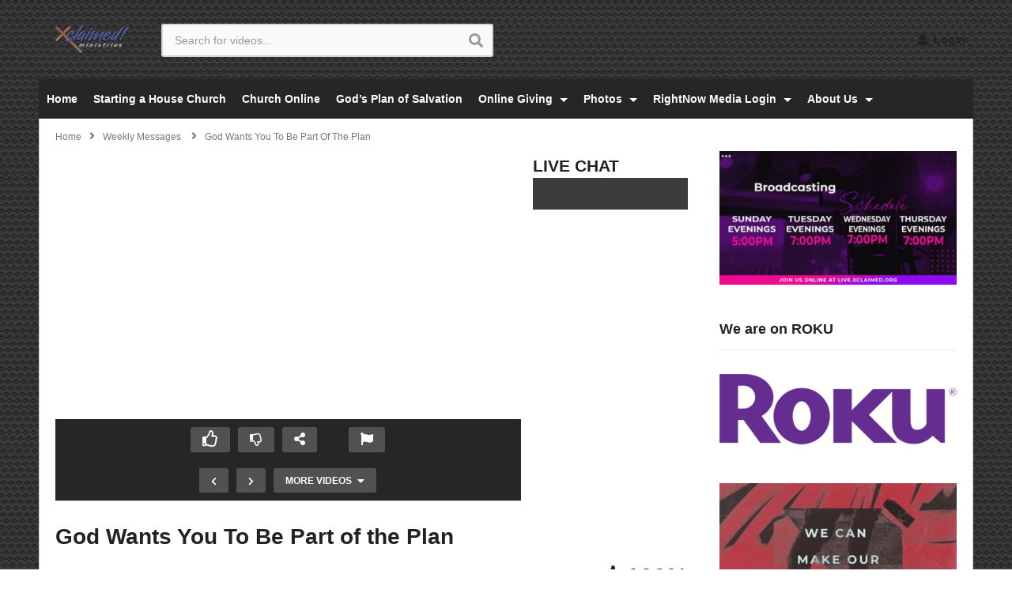

--- FILE ---
content_type: text/html; charset=UTF-8
request_url: https://xcm.xclaimed.org/xcm/god-wants-you-to-be-part-of-the-plan/
body_size: 23824
content:
<!DOCTYPE html>
<!--[if IE 7]>
<html class="ie ie7" dir="ltr" lang="en-US" prefix="og: https://ogp.me/ns#">
<![endif]-->
<!--[if IE 8]>
<html class="ie ie8" dir="ltr" lang="en-US" prefix="og: https://ogp.me/ns#">
<![endif]-->
<!--[if !(IE 7) | !(IE 8)  ]>-->
<html dir="ltr" lang="en-US" prefix="og: https://ogp.me/ns#">
<!--<![endif]--><head>
<meta charset="UTF-8">
<meta name="viewport" content="width=device-width, initial-scale=1">
<link rel="profile" href="http://gmpg.org/xfn/11">
<link rel="pingback" href="https://xcm.xclaimed.org/xmlrpc.php">
<meta property="og:image" content="https://xcm.xclaimed.org/wp-content/uploads/2021/10/god-wants-you-to-be-part-of-the.jpg"/><meta property="og:title" content="God Wants You To Be Part of the Plan"/><meta property="og:url" content="https://xcm.xclaimed.org/xcm/god-wants-you-to-be-part-of-the-plan/"/><meta property="og:site_name" content="Xclaimed Ministries"/><meta property="og:type" content="video.movie"/><meta property="og:description" content="Have you ever felt a desire to help others, make a difference in society, stand up for Truth, or participate in a particular part of ministry?  Many times, that is o"/><meta property="fb:app_id" content="" /><meta name="twitter:card" content="summary_large_image" value="summary" /><meta name="twitter:site" content="@Xclaimed Ministries" /><meta name="twitter:title" content="God Wants You To Be Part of the Plan" /><meta name="twitter:description" content="Have you ever felt a desire to help others, make a difference in society, stand up for Truth, or participate in a particular part of ministry?  Many times, that is o" /><meta name="twitter:image" content="https://xcm.xclaimed.org/wp-content/uploads/2021/10/god-wants-you-to-be-part-of-the.jpg" /><meta name="twitter:url" content="https://xcm.xclaimed.org/xcm/god-wants-you-to-be-part-of-the-plan/" /><title>God Wants You To Be Part of the Plan - Xclaimed Ministries</title>
	<style>img:is([sizes="auto" i], [sizes^="auto," i]) { contain-intrinsic-size: 3000px 1500px }</style>
	
		<!-- All in One SEO Pro 4.5.3 - aioseo.com -->
		<meta name="description" content="Have you ever felt a desire to help others, make a difference in society, stand up for Truth, or participate in a particular part of ministry? Many times, that is one of the first signs that God is calling us to step forward and be the one that helps. One of the greatest responses to" />
		<meta name="robots" content="max-image-preview:large" />
		<link rel="canonical" href="https://xcm.xclaimed.org/xcm/god-wants-you-to-be-part-of-the-plan/" />
		<meta name="generator" content="All in One SEO Pro (AIOSEO) 4.5.3" />
		<meta property="og:locale" content="en_US" />
		<meta property="og:site_name" content="Xclaimed Ministries - Walk by faith, not by sight" />
		<meta property="og:type" content="article" />
		<meta property="og:title" content="God Wants You To Be Part of the Plan - Xclaimed Ministries" />
		<meta property="og:description" content="Have you ever felt a desire to help others, make a difference in society, stand up for Truth, or participate in a particular part of ministry? Many times, that is one of the first signs that God is calling us to step forward and be the one that helps. One of the greatest responses to" />
		<meta property="og:url" content="https://xcm.xclaimed.org/xcm/god-wants-you-to-be-part-of-the-plan/" />
		<meta property="og:image" content="https://xcm.xclaimed.org/wp-content/uploads/2021/10/cropped-XClaimed-logo-on-paper-300x300-1.png" />
		<meta property="og:image:secure_url" content="https://xcm.xclaimed.org/wp-content/uploads/2021/10/cropped-XClaimed-logo-on-paper-300x300-1.png" />
		<meta property="article:published_time" content="2021-10-14T07:55:11+00:00" />
		<meta property="article:modified_time" content="2021-10-14T07:56:13+00:00" />
		<meta property="article:publisher" content="https://facebook.com/xclaimed" />
		<meta name="twitter:card" content="summary_large_image" />
		<meta name="twitter:site" content="@xclaimed777" />
		<meta name="twitter:title" content="God Wants You To Be Part of the Plan - Xclaimed Ministries" />
		<meta name="twitter:description" content="Have you ever felt a desire to help others, make a difference in society, stand up for Truth, or participate in a particular part of ministry? Many times, that is one of the first signs that God is calling us to step forward and be the one that helps. One of the greatest responses to" />
		<meta name="twitter:creator" content="@xclaimed777" />
		<meta name="twitter:image" content="https://xcm.xclaimed.org/wp-content/uploads/2021/10/cropped-XClaimed-logo-on-paper-300x300-1.png" />
		<script type="application/ld+json" class="aioseo-schema">
			{"@context":"https:\/\/schema.org","@graph":[{"@type":"BlogPosting","@id":"https:\/\/xcm.xclaimed.org\/xcm\/god-wants-you-to-be-part-of-the-plan\/#blogposting","name":"God Wants You To Be Part of the Plan - Xclaimed Ministries","headline":"God Wants You To Be Part of the Plan","author":{"@id":"https:\/\/xcm.xclaimed.org\/xcm\/uploader\/paul\/#author"},"publisher":{"@id":"https:\/\/xcm.xclaimed.org\/#organization"},"image":{"@type":"ImageObject","url":"https:\/\/xcm.xclaimed.org\/wp-content\/uploads\/2021\/10\/god-wants-you-to-be-part-of-the.jpg","width":1280,"height":720},"datePublished":"2021-10-14T00:55:11-07:00","dateModified":"2021-10-14T00:56:13-07:00","inLanguage":"en-US","mainEntityOfPage":{"@id":"https:\/\/xcm.xclaimed.org\/xcm\/god-wants-you-to-be-part-of-the-plan\/#webpage"},"isPartOf":{"@id":"https:\/\/xcm.xclaimed.org\/xcm\/god-wants-you-to-be-part-of-the-plan\/#webpage"},"articleSection":"Weekly Messages, Video"},{"@type":"BreadcrumbList","@id":"https:\/\/xcm.xclaimed.org\/xcm\/god-wants-you-to-be-part-of-the-plan\/#breadcrumblist","itemListElement":[{"@type":"ListItem","@id":"https:\/\/xcm.xclaimed.org\/#listItem","position":1,"name":"Home","item":"https:\/\/xcm.xclaimed.org\/","nextItem":"https:\/\/xcm.xclaimed.org\/xcm\/god-wants-you-to-be-part-of-the-plan\/#listItem"},{"@type":"ListItem","@id":"https:\/\/xcm.xclaimed.org\/xcm\/god-wants-you-to-be-part-of-the-plan\/#listItem","position":2,"name":"God Wants You To Be Part of the Plan","previousItem":"https:\/\/xcm.xclaimed.org\/#listItem"}]},{"@type":"Organization","@id":"https:\/\/xcm.xclaimed.org\/#organization","name":"Xclaimed Ministries","url":"https:\/\/xcm.xclaimed.org\/","logo":{"@type":"ImageObject","url":"https:\/\/xcm.xclaimed.org\/wp-content\/uploads\/2021\/10\/cropped-XClaimed-logo-on-paper-300x300-1.png","@id":"https:\/\/xcm.xclaimed.org\/xcm\/god-wants-you-to-be-part-of-the-plan\/#organizationLogo","width":300,"height":300},"image":{"@id":"https:\/\/xcm.xclaimed.org\/#organizationLogo"},"sameAs":["https:\/\/facebook.com\/xclaimed","https:\/\/twitter.com\/xclaimed777","https:\/\/www.instagram.com\/xclaimed","https:\/\/youtube.com\/@xclaimed"],"contactPoint":{"@type":"ContactPoint","telephone":"+17142269000","contactType":"Main"}},{"@type":"Person","@id":"https:\/\/xcm.xclaimed.org\/xcm\/uploader\/paul\/#author","url":"https:\/\/xcm.xclaimed.org\/xcm\/uploader\/paul\/","name":"Paul","image":{"@type":"ImageObject","@id":"https:\/\/xcm.xclaimed.org\/xcm\/god-wants-you-to-be-part-of-the-plan\/#authorImage","url":"https:\/\/secure.gravatar.com\/avatar\/7120269309f8e8da583ac242f589a829?s=96&d=mm&r=g","width":96,"height":96,"caption":"Paul"}},{"@type":"WebPage","@id":"https:\/\/xcm.xclaimed.org\/xcm\/god-wants-you-to-be-part-of-the-plan\/#webpage","url":"https:\/\/xcm.xclaimed.org\/xcm\/god-wants-you-to-be-part-of-the-plan\/","name":"God Wants You To Be Part of the Plan - Xclaimed Ministries","description":"Have you ever felt a desire to help others, make a difference in society, stand up for Truth, or participate in a particular part of ministry? Many times, that is one of the first signs that God is calling us to step forward and be the one that helps. One of the greatest responses to","inLanguage":"en-US","isPartOf":{"@id":"https:\/\/xcm.xclaimed.org\/#website"},"breadcrumb":{"@id":"https:\/\/xcm.xclaimed.org\/xcm\/god-wants-you-to-be-part-of-the-plan\/#breadcrumblist"},"author":{"@id":"https:\/\/xcm.xclaimed.org\/xcm\/uploader\/paul\/#author"},"creator":{"@id":"https:\/\/xcm.xclaimed.org\/xcm\/uploader\/paul\/#author"},"image":{"@type":"ImageObject","url":"https:\/\/xcm.xclaimed.org\/wp-content\/uploads\/2021\/10\/god-wants-you-to-be-part-of-the.jpg","@id":"https:\/\/xcm.xclaimed.org\/xcm\/god-wants-you-to-be-part-of-the-plan\/#mainImage","width":1280,"height":720},"primaryImageOfPage":{"@id":"https:\/\/xcm.xclaimed.org\/xcm\/god-wants-you-to-be-part-of-the-plan\/#mainImage"},"datePublished":"2021-10-14T00:55:11-07:00","dateModified":"2021-10-14T00:56:13-07:00"},{"@type":"WebSite","@id":"https:\/\/xcm.xclaimed.org\/#website","url":"https:\/\/xcm.xclaimed.org\/","name":"Xclaimed Ministries","description":"Walk by faith, not by sight","inLanguage":"en-US","publisher":{"@id":"https:\/\/xcm.xclaimed.org\/#organization"}}]}
		</script>
		<!-- All in One SEO Pro -->

<link rel="alternate" type="application/rss+xml" title="Xclaimed Ministries &raquo; Feed" href="https://xcm.xclaimed.org/feed/" />
<link rel="alternate" type="application/rss+xml" title="Xclaimed Ministries &raquo; Comments Feed" href="https://xcm.xclaimed.org/comments/feed/" />
<script type="text/javascript">
/* <![CDATA[ */
window._wpemojiSettings = {"baseUrl":"https:\/\/s.w.org\/images\/core\/emoji\/15.0.3\/72x72\/","ext":".png","svgUrl":"https:\/\/s.w.org\/images\/core\/emoji\/15.0.3\/svg\/","svgExt":".svg","source":{"concatemoji":"https:\/\/xcm.xclaimed.org\/wp-includes\/js\/wp-emoji-release.min.js?ver=6.7.4"}};
/*! This file is auto-generated */
!function(i,n){var o,s,e;function c(e){try{var t={supportTests:e,timestamp:(new Date).valueOf()};sessionStorage.setItem(o,JSON.stringify(t))}catch(e){}}function p(e,t,n){e.clearRect(0,0,e.canvas.width,e.canvas.height),e.fillText(t,0,0);var t=new Uint32Array(e.getImageData(0,0,e.canvas.width,e.canvas.height).data),r=(e.clearRect(0,0,e.canvas.width,e.canvas.height),e.fillText(n,0,0),new Uint32Array(e.getImageData(0,0,e.canvas.width,e.canvas.height).data));return t.every(function(e,t){return e===r[t]})}function u(e,t,n){switch(t){case"flag":return n(e,"\ud83c\udff3\ufe0f\u200d\u26a7\ufe0f","\ud83c\udff3\ufe0f\u200b\u26a7\ufe0f")?!1:!n(e,"\ud83c\uddfa\ud83c\uddf3","\ud83c\uddfa\u200b\ud83c\uddf3")&&!n(e,"\ud83c\udff4\udb40\udc67\udb40\udc62\udb40\udc65\udb40\udc6e\udb40\udc67\udb40\udc7f","\ud83c\udff4\u200b\udb40\udc67\u200b\udb40\udc62\u200b\udb40\udc65\u200b\udb40\udc6e\u200b\udb40\udc67\u200b\udb40\udc7f");case"emoji":return!n(e,"\ud83d\udc26\u200d\u2b1b","\ud83d\udc26\u200b\u2b1b")}return!1}function f(e,t,n){var r="undefined"!=typeof WorkerGlobalScope&&self instanceof WorkerGlobalScope?new OffscreenCanvas(300,150):i.createElement("canvas"),a=r.getContext("2d",{willReadFrequently:!0}),o=(a.textBaseline="top",a.font="600 32px Arial",{});return e.forEach(function(e){o[e]=t(a,e,n)}),o}function t(e){var t=i.createElement("script");t.src=e,t.defer=!0,i.head.appendChild(t)}"undefined"!=typeof Promise&&(o="wpEmojiSettingsSupports",s=["flag","emoji"],n.supports={everything:!0,everythingExceptFlag:!0},e=new Promise(function(e){i.addEventListener("DOMContentLoaded",e,{once:!0})}),new Promise(function(t){var n=function(){try{var e=JSON.parse(sessionStorage.getItem(o));if("object"==typeof e&&"number"==typeof e.timestamp&&(new Date).valueOf()<e.timestamp+604800&&"object"==typeof e.supportTests)return e.supportTests}catch(e){}return null}();if(!n){if("undefined"!=typeof Worker&&"undefined"!=typeof OffscreenCanvas&&"undefined"!=typeof URL&&URL.createObjectURL&&"undefined"!=typeof Blob)try{var e="postMessage("+f.toString()+"("+[JSON.stringify(s),u.toString(),p.toString()].join(",")+"));",r=new Blob([e],{type:"text/javascript"}),a=new Worker(URL.createObjectURL(r),{name:"wpTestEmojiSupports"});return void(a.onmessage=function(e){c(n=e.data),a.terminate(),t(n)})}catch(e){}c(n=f(s,u,p))}t(n)}).then(function(e){for(var t in e)n.supports[t]=e[t],n.supports.everything=n.supports.everything&&n.supports[t],"flag"!==t&&(n.supports.everythingExceptFlag=n.supports.everythingExceptFlag&&n.supports[t]);n.supports.everythingExceptFlag=n.supports.everythingExceptFlag&&!n.supports.flag,n.DOMReady=!1,n.readyCallback=function(){n.DOMReady=!0}}).then(function(){return e}).then(function(){var e;n.supports.everything||(n.readyCallback(),(e=n.source||{}).concatemoji?t(e.concatemoji):e.wpemoji&&e.twemoji&&(t(e.twemoji),t(e.wpemoji)))}))}((window,document),window._wpemojiSettings);
/* ]]> */
</script>
<link rel='stylesheet' id='wti_like_post_style-css' href='https://xcm.xclaimed.org/wp-content/plugins/wti-like-post/css/wti_like_post.css?ver=6.7.4' type='text/css' media='all' />
<style id='wp-emoji-styles-inline-css' type='text/css'>

	img.wp-smiley, img.emoji {
		display: inline !important;
		border: none !important;
		box-shadow: none !important;
		height: 1em !important;
		width: 1em !important;
		margin: 0 0.07em !important;
		vertical-align: -0.1em !important;
		background: none !important;
		padding: 0 !important;
	}
</style>
<link rel='stylesheet' id='wp-block-library-css' href='https://xcm.xclaimed.org/wp-includes/css/dist/block-library/style.min.css?ver=6.7.4' type='text/css' media='all' />
<style id='classic-theme-styles-inline-css' type='text/css'>
/*! This file is auto-generated */
.wp-block-button__link{color:#fff;background-color:#32373c;border-radius:9999px;box-shadow:none;text-decoration:none;padding:calc(.667em + 2px) calc(1.333em + 2px);font-size:1.125em}.wp-block-file__button{background:#32373c;color:#fff;text-decoration:none}
</style>
<style id='global-styles-inline-css' type='text/css'>
:root{--wp--preset--aspect-ratio--square: 1;--wp--preset--aspect-ratio--4-3: 4/3;--wp--preset--aspect-ratio--3-4: 3/4;--wp--preset--aspect-ratio--3-2: 3/2;--wp--preset--aspect-ratio--2-3: 2/3;--wp--preset--aspect-ratio--16-9: 16/9;--wp--preset--aspect-ratio--9-16: 9/16;--wp--preset--color--black: #000000;--wp--preset--color--cyan-bluish-gray: #abb8c3;--wp--preset--color--white: #ffffff;--wp--preset--color--pale-pink: #f78da7;--wp--preset--color--vivid-red: #cf2e2e;--wp--preset--color--luminous-vivid-orange: #ff6900;--wp--preset--color--luminous-vivid-amber: #fcb900;--wp--preset--color--light-green-cyan: #7bdcb5;--wp--preset--color--vivid-green-cyan: #00d084;--wp--preset--color--pale-cyan-blue: #8ed1fc;--wp--preset--color--vivid-cyan-blue: #0693e3;--wp--preset--color--vivid-purple: #9b51e0;--wp--preset--gradient--vivid-cyan-blue-to-vivid-purple: linear-gradient(135deg,rgba(6,147,227,1) 0%,rgb(155,81,224) 100%);--wp--preset--gradient--light-green-cyan-to-vivid-green-cyan: linear-gradient(135deg,rgb(122,220,180) 0%,rgb(0,208,130) 100%);--wp--preset--gradient--luminous-vivid-amber-to-luminous-vivid-orange: linear-gradient(135deg,rgba(252,185,0,1) 0%,rgba(255,105,0,1) 100%);--wp--preset--gradient--luminous-vivid-orange-to-vivid-red: linear-gradient(135deg,rgba(255,105,0,1) 0%,rgb(207,46,46) 100%);--wp--preset--gradient--very-light-gray-to-cyan-bluish-gray: linear-gradient(135deg,rgb(238,238,238) 0%,rgb(169,184,195) 100%);--wp--preset--gradient--cool-to-warm-spectrum: linear-gradient(135deg,rgb(74,234,220) 0%,rgb(151,120,209) 20%,rgb(207,42,186) 40%,rgb(238,44,130) 60%,rgb(251,105,98) 80%,rgb(254,248,76) 100%);--wp--preset--gradient--blush-light-purple: linear-gradient(135deg,rgb(255,206,236) 0%,rgb(152,150,240) 100%);--wp--preset--gradient--blush-bordeaux: linear-gradient(135deg,rgb(254,205,165) 0%,rgb(254,45,45) 50%,rgb(107,0,62) 100%);--wp--preset--gradient--luminous-dusk: linear-gradient(135deg,rgb(255,203,112) 0%,rgb(199,81,192) 50%,rgb(65,88,208) 100%);--wp--preset--gradient--pale-ocean: linear-gradient(135deg,rgb(255,245,203) 0%,rgb(182,227,212) 50%,rgb(51,167,181) 100%);--wp--preset--gradient--electric-grass: linear-gradient(135deg,rgb(202,248,128) 0%,rgb(113,206,126) 100%);--wp--preset--gradient--midnight: linear-gradient(135deg,rgb(2,3,129) 0%,rgb(40,116,252) 100%);--wp--preset--font-size--small: 13px;--wp--preset--font-size--medium: 20px;--wp--preset--font-size--large: 36px;--wp--preset--font-size--x-large: 42px;--wp--preset--spacing--20: 0.44rem;--wp--preset--spacing--30: 0.67rem;--wp--preset--spacing--40: 1rem;--wp--preset--spacing--50: 1.5rem;--wp--preset--spacing--60: 2.25rem;--wp--preset--spacing--70: 3.38rem;--wp--preset--spacing--80: 5.06rem;--wp--preset--shadow--natural: 6px 6px 9px rgba(0, 0, 0, 0.2);--wp--preset--shadow--deep: 12px 12px 50px rgba(0, 0, 0, 0.4);--wp--preset--shadow--sharp: 6px 6px 0px rgba(0, 0, 0, 0.2);--wp--preset--shadow--outlined: 6px 6px 0px -3px rgba(255, 255, 255, 1), 6px 6px rgba(0, 0, 0, 1);--wp--preset--shadow--crisp: 6px 6px 0px rgba(0, 0, 0, 1);}:where(.is-layout-flex){gap: 0.5em;}:where(.is-layout-grid){gap: 0.5em;}body .is-layout-flex{display: flex;}.is-layout-flex{flex-wrap: wrap;align-items: center;}.is-layout-flex > :is(*, div){margin: 0;}body .is-layout-grid{display: grid;}.is-layout-grid > :is(*, div){margin: 0;}:where(.wp-block-columns.is-layout-flex){gap: 2em;}:where(.wp-block-columns.is-layout-grid){gap: 2em;}:where(.wp-block-post-template.is-layout-flex){gap: 1.25em;}:where(.wp-block-post-template.is-layout-grid){gap: 1.25em;}.has-black-color{color: var(--wp--preset--color--black) !important;}.has-cyan-bluish-gray-color{color: var(--wp--preset--color--cyan-bluish-gray) !important;}.has-white-color{color: var(--wp--preset--color--white) !important;}.has-pale-pink-color{color: var(--wp--preset--color--pale-pink) !important;}.has-vivid-red-color{color: var(--wp--preset--color--vivid-red) !important;}.has-luminous-vivid-orange-color{color: var(--wp--preset--color--luminous-vivid-orange) !important;}.has-luminous-vivid-amber-color{color: var(--wp--preset--color--luminous-vivid-amber) !important;}.has-light-green-cyan-color{color: var(--wp--preset--color--light-green-cyan) !important;}.has-vivid-green-cyan-color{color: var(--wp--preset--color--vivid-green-cyan) !important;}.has-pale-cyan-blue-color{color: var(--wp--preset--color--pale-cyan-blue) !important;}.has-vivid-cyan-blue-color{color: var(--wp--preset--color--vivid-cyan-blue) !important;}.has-vivid-purple-color{color: var(--wp--preset--color--vivid-purple) !important;}.has-black-background-color{background-color: var(--wp--preset--color--black) !important;}.has-cyan-bluish-gray-background-color{background-color: var(--wp--preset--color--cyan-bluish-gray) !important;}.has-white-background-color{background-color: var(--wp--preset--color--white) !important;}.has-pale-pink-background-color{background-color: var(--wp--preset--color--pale-pink) !important;}.has-vivid-red-background-color{background-color: var(--wp--preset--color--vivid-red) !important;}.has-luminous-vivid-orange-background-color{background-color: var(--wp--preset--color--luminous-vivid-orange) !important;}.has-luminous-vivid-amber-background-color{background-color: var(--wp--preset--color--luminous-vivid-amber) !important;}.has-light-green-cyan-background-color{background-color: var(--wp--preset--color--light-green-cyan) !important;}.has-vivid-green-cyan-background-color{background-color: var(--wp--preset--color--vivid-green-cyan) !important;}.has-pale-cyan-blue-background-color{background-color: var(--wp--preset--color--pale-cyan-blue) !important;}.has-vivid-cyan-blue-background-color{background-color: var(--wp--preset--color--vivid-cyan-blue) !important;}.has-vivid-purple-background-color{background-color: var(--wp--preset--color--vivid-purple) !important;}.has-black-border-color{border-color: var(--wp--preset--color--black) !important;}.has-cyan-bluish-gray-border-color{border-color: var(--wp--preset--color--cyan-bluish-gray) !important;}.has-white-border-color{border-color: var(--wp--preset--color--white) !important;}.has-pale-pink-border-color{border-color: var(--wp--preset--color--pale-pink) !important;}.has-vivid-red-border-color{border-color: var(--wp--preset--color--vivid-red) !important;}.has-luminous-vivid-orange-border-color{border-color: var(--wp--preset--color--luminous-vivid-orange) !important;}.has-luminous-vivid-amber-border-color{border-color: var(--wp--preset--color--luminous-vivid-amber) !important;}.has-light-green-cyan-border-color{border-color: var(--wp--preset--color--light-green-cyan) !important;}.has-vivid-green-cyan-border-color{border-color: var(--wp--preset--color--vivid-green-cyan) !important;}.has-pale-cyan-blue-border-color{border-color: var(--wp--preset--color--pale-cyan-blue) !important;}.has-vivid-cyan-blue-border-color{border-color: var(--wp--preset--color--vivid-cyan-blue) !important;}.has-vivid-purple-border-color{border-color: var(--wp--preset--color--vivid-purple) !important;}.has-vivid-cyan-blue-to-vivid-purple-gradient-background{background: var(--wp--preset--gradient--vivid-cyan-blue-to-vivid-purple) !important;}.has-light-green-cyan-to-vivid-green-cyan-gradient-background{background: var(--wp--preset--gradient--light-green-cyan-to-vivid-green-cyan) !important;}.has-luminous-vivid-amber-to-luminous-vivid-orange-gradient-background{background: var(--wp--preset--gradient--luminous-vivid-amber-to-luminous-vivid-orange) !important;}.has-luminous-vivid-orange-to-vivid-red-gradient-background{background: var(--wp--preset--gradient--luminous-vivid-orange-to-vivid-red) !important;}.has-very-light-gray-to-cyan-bluish-gray-gradient-background{background: var(--wp--preset--gradient--very-light-gray-to-cyan-bluish-gray) !important;}.has-cool-to-warm-spectrum-gradient-background{background: var(--wp--preset--gradient--cool-to-warm-spectrum) !important;}.has-blush-light-purple-gradient-background{background: var(--wp--preset--gradient--blush-light-purple) !important;}.has-blush-bordeaux-gradient-background{background: var(--wp--preset--gradient--blush-bordeaux) !important;}.has-luminous-dusk-gradient-background{background: var(--wp--preset--gradient--luminous-dusk) !important;}.has-pale-ocean-gradient-background{background: var(--wp--preset--gradient--pale-ocean) !important;}.has-electric-grass-gradient-background{background: var(--wp--preset--gradient--electric-grass) !important;}.has-midnight-gradient-background{background: var(--wp--preset--gradient--midnight) !important;}.has-small-font-size{font-size: var(--wp--preset--font-size--small) !important;}.has-medium-font-size{font-size: var(--wp--preset--font-size--medium) !important;}.has-large-font-size{font-size: var(--wp--preset--font-size--large) !important;}.has-x-large-font-size{font-size: var(--wp--preset--font-size--x-large) !important;}
:where(.wp-block-post-template.is-layout-flex){gap: 1.25em;}:where(.wp-block-post-template.is-layout-grid){gap: 1.25em;}
:where(.wp-block-columns.is-layout-flex){gap: 2em;}:where(.wp-block-columns.is-layout-grid){gap: 2em;}
:root :where(.wp-block-pullquote){font-size: 1.5em;line-height: 1.6;}
</style>
<link rel='stylesheet' id='video-ads-management-css' href='https://xcm.xclaimed.org/wp-content/plugins/cactus-ads/css/video-ads-management.css?ver=20141005' type='text/css' media='all' />
<link rel='stylesheet' id='truemag-rating-css' href='https://xcm.xclaimed.org/wp-content/plugins/cactus-rating/css/style.css?ver=6.7.4' type='text/css' media='all' />
<link rel='stylesheet' id='animate-css' href='https://xcm.xclaimed.org/wp-content/plugins/cactus-rating/css/animate.min.css?ver=6.7.4' type='text/css' media='all' />
<link rel='stylesheet' id='contact-form-7-css' href='https://xcm.xclaimed.org/wp-content/plugins/contact-form-7/includes/css/styles.css?ver=5.8.5' type='text/css' media='all' />
<link rel='stylesheet' id='easy-tab-css' href='https://xcm.xclaimed.org/wp-content/plugins/easy-tab/tab.css?ver=6.7.4' type='text/css' media='all' />
<link rel='stylesheet' id='widgetopts-styles-css' href='https://xcm.xclaimed.org/wp-content/plugins/widget-options/assets/css/widget-options.css' type='text/css' media='all' />
<link rel='stylesheet' id='font-awesome-2-css' href='https://xcm.xclaimed.org/wp-content/themes/videopro/css/font-awesome/css/font-awesome.min.css?ver=5.0.6' type='text/css' media='all' />
<link rel='stylesheet' id='slick-css' href='https://xcm.xclaimed.org/wp-content/themes/videopro/css/slick.css?ver=6.7.4' type='text/css' media='all' />
<link rel='stylesheet' id='malihu-scroll-css' href='https://xcm.xclaimed.org/wp-content/themes/videopro/css/jquery.mCustomScrollbar.min.css?ver=6.7.4' type='text/css' media='all' />
<link rel='stylesheet' id='videopro-style-css' href='https://xcm.xclaimed.org/wp-content/themes/videopro-child-theme-autoplay-slider-updated/style.css?ver=6.7.4' type='text/css' media='all' />
<link rel='stylesheet' id='videopro-membership-css' href='https://xcm.xclaimed.org/wp-content/themes/videopro/css/membership.css?ver=6.7.4' type='text/css' media='all' />
<link rel='stylesheet' id='cactus-video-css-css' href='https://xcm.xclaimed.org/wp-content/plugins/cactus-video/css/main.css?ver=6.7.4' type='text/css' media='all' />
<link rel='stylesheet' id='videopro-lightbox-style-css' href='https://xcm.xclaimed.org/wp-content/plugins/cactus-video/js/lightbox/lightbox.css?ver=6.7.4' type='text/css' media='all' />
<link rel='stylesheet' id='ct-priority-nav-css' href='https://xcm.xclaimed.org/wp-content/plugins/videopro-shortcodes/shortcodes/js/priority-nav/priority-nav-core.css?ver=6.7.4' type='text/css' media='all' />
<link rel='stylesheet' id='ct_shortcode_style-css' href='https://xcm.xclaimed.org/wp-content/plugins/videopro-shortcodes/shortcodes/css/shortcode.css?ver=1.0' type='text/css' media='all' />
<style id='ct_shortcode_style-inline-css' type='text/css'>
@media only screen and (-webkit-min-device-pixel-ratio: 2),(min-resolution: 192dpi) {
					/* Retina Logo */
					.primary-header .cactus-logo.navigation-font a{background:url(https://xcm.xclaimed.org/wp-content/uploads/2019/07/xclaimedLOGO.png) no-repeat center; background-size:contain;}
					.primary-header .cactus-logo.navigation-font a img{ opacity:0; visibility:hidden}
				}img.gform_ajax_spinner{background:url(https://xcm.xclaimed.org/wp-content/themes/videopro/images/ajax-loader.gif);}.bg-m-color-1, .btn-default.bt-style-1:visited:not(:hover), button.bt-style-1:visited:not(:hover), input[type=button].bt-style-1:visited:not(:hover), input[type=submit].bt-style-1:visited:not(:hover), .btn-default.subscribe, .cactus-nav-style-3 .cactus-only-main-menu .cactus-main-menu > ul > li:hover > a:after, .cactus-nav-style-5 .cactus-open-left-sidebar.right-logo.cactus-main-menu > ul > li > a.active > span, .ct-sub-w-title, .slider-toolbar-carousel .cactus-listing-config.style-2 .cactus-post-item.active .entry-content:before, .cactus-post-format-playlist .cactus-post-item.active:after, .channel-menu .channel-menu-item.active a:after, .easy-tab .tabs > li.active > a:after, .body-content .vc_tta.vc_general .vc_tta-tab.vc_active:after, .submitModal .textwidget .wpcf7 input[type="submit"]:not(:hover), .comming-soon-wrapper .wpcf7-form input[type="submit"]:not(:hover), #body-wrap .comming-soon-wrapper .gform_wrapper .gform_footer input.button:not(:hover), #body-wrap .comming-soon-wrapper .gform_wrapper .gform_footer input[type=submit]:not(:hover), .ct-shortcode-sliderv3.sliderv10 .slick-dots > li > button:hover, .ct-shortcode-sliderv3.sliderv10 .slick-dots > li.slick-active > button, .tab-control a.active:after, .ct-shortcode-sliderv3.sliderv8 .cactus-post-item.active:after, .btn-default.bt-style-1:not(:hover), button.bt-style-1:not(:hover), input[type=button].bt-style-1:not(:hover), input[type=submit].bt-style-1:not(:hover), .btn-default.bt-style-1:visited:not(:hover), button.bt-style-1:visited:not(:hover), input[type=button].bt-style-1:visited:not(:hover), input[type=submit].bt-style-1:visited:not(:hover),.cactus-nav-style-3 .cactus-only-main-menu .cactus-main-menu > ul > li.current-menu-ancestor > a:after, .cactus-nav-style-3 .cactus-only-main-menu .cactus-main-menu > ul > li.current-menu-item > a:after, .cactus-nav-style-3 .cactus-only-main-menu .cactus-main-menu > ul > li:hover > a:after,.item-review:before,.star-rating-block:before, .cactus-header-search-form .widget-asf .searchtext .suggestion ul li.active a,.cactus-header-search-form .widget-asf .searchtext .suggestion ul li a:hover, .btn-watch-later.added, #video_thumbnail_image .ct-icon-video.animated{background-color:#3e4edd;}.m-color-1, body .wpcf7-response-output.wpcf7-mail-sent-ok, #body-wrap .gform_wrapper .validation_message,.item-review .box-text .score,.star-rating-block .rating-summary-block .rating-stars, .tml-profile-page .menu-items a.active {color:#3e4edd;} .border-m-color-1, .cactus-main-menu > ul > li > ul li:first-child, .slider-toolbar-carousel .cactus-listing-config.style-2 .cactus-post-item.active .entry-content .picture-content > a:before {border-color:#3e4edd}.svg-loading svg path, .svg-loading svg rect {fill:#3e4edd;}.cactus-submit-video a{background-color:#D9251D !important;color:#ffffff !important;}.cactus-submit-video a:hover{background-color:#999999 !important;color:#ffffff !important;}
</style>
<link rel='stylesheet' id='videopro-parent-css' href='https://xcm.xclaimed.org/wp-content/themes/videopro/style.css?ver=6.7.4' type='text/css' media='all' />
<link rel='stylesheet' id='js_composer_front-css' href='https://xcm.xclaimed.org/wp-content/plugins/js_composer/assets/css/js_composer.min.css?ver=6.8.0' type='text/css' media='all' />
<link rel='stylesheet' id='timed-content-css-css' href='https://xcm.xclaimed.org/wp-content/plugins/timed-content/css/timed-content.css?ver=2.80' type='text/css' media='all' />
<script type="text/javascript" src="https://xcm.xclaimed.org/wp-includes/js/jquery/jquery.min.js?ver=3.7.1" id="jquery-core-js"></script>
<script type="text/javascript" src="https://xcm.xclaimed.org/wp-includes/js/jquery/jquery-migrate.min.js?ver=3.4.1" id="jquery-migrate-js"></script>
<script type="text/javascript" id="wti_like_post_script-js-extra">
/* <![CDATA[ */
var wtilp = {"ajax_url":"https:\/\/xcm.xclaimed.org\/wp-admin\/admin-ajax.php"};
/* ]]> */
</script>
<script type="text/javascript" src="https://xcm.xclaimed.org/wp-content/plugins/wti-like-post/js/wti_like_post.js?ver=6.7.4" id="wti_like_post_script-js"></script>
<script type="text/javascript" id="advance-search-js-extra">
/* <![CDATA[ */
var asf = {"ajaxurl":"https:\/\/xcm.xclaimed.org\/wp-admin\/admin-ajax.php"};
/* ]]> */
</script>
<script type="text/javascript" src="https://xcm.xclaimed.org/wp-content/plugins/advance-search-form/searchform.js?ver=6.7.4" id="advance-search-js"></script>
<script type="text/javascript" src="https://xcm.xclaimed.org/wp-content/plugins/advance-search-form/jquery.mousewheel.js?ver=6.7.4" id="mousewheel-js"></script>
<script type="text/javascript" src="https://xcm.xclaimed.org/wp-content/plugins/easy-tab/tab.js?ver=6.7.4" id="easy-tab-js"></script>
<script type="text/javascript" id="videopro-ajax-request-js-extra">
/* <![CDATA[ */
var cactus = {"ajaxurl":"https:\/\/xcm.xclaimed.org\/wp-admin\/admin-ajax.php","video_pro_main_color":"#3e4edd","query_vars":{"page":0,"name":"god-wants-you-to-be-part-of-the-plan","error":"","m":"","p":0,"post_parent":"","subpost":"","subpost_id":"","attachment":"","attachment_id":0,"pagename":"","page_id":0,"second":"","minute":"","hour":"","day":0,"monthnum":0,"year":0,"w":0,"category_name":"","tag":"","cat":"","tag_id":"","author":"","author_name":"","feed":"","tb":"","paged":0,"meta_key":"","meta_value":"","preview":"","s":"","sentence":"","title":"","fields":"","menu_order":"","embed":"","category__in":[],"category__not_in":[],"category__and":[],"post__in":[],"post__not_in":[],"post_name__in":[],"tag__in":[],"tag__not_in":[],"tag__and":[],"tag_slug__in":[],"tag_slug__and":[],"post_parent__in":[],"post_parent__not_in":[],"author__in":[],"author__not_in":[],"search_columns":[],"ignore_sticky_posts":false,"suppress_filters":false,"cache_results":true,"update_post_term_cache":true,"update_menu_item_cache":false,"lazy_load_term_meta":true,"update_post_meta_cache":true,"post_type":"","posts_per_page":20,"nopaging":false,"comments_per_page":"50","no_found_rows":false,"order":"DESC"},"current_url":"https:\/\/xcm.xclaimed.org\/xcm\/god-wants-you-to-be-part-of-the-plan"};
/* ]]> */
</script>
<script type="text/javascript" src="https://xcm.xclaimed.org/wp-content/themes/videopro/js/ajax.js?ver=6.7.4" id="videopro-ajax-request-js"></script>
<script type="text/javascript" src="https://xcm.xclaimed.org/wp-content/themes/videopro-child-theme-autoplay-slider-updated/js/template.js?ver=6.7.4" id="videopro-child-theme-js-js"></script>
<script type="text/javascript" src="https://xcm.xclaimed.org/wp-content/plugins/timed-content/js/timed-content.js?ver=2.80" id="timed-content_js-js"></script>
<link rel="https://api.w.org/" href="https://xcm.xclaimed.org/wp-json/" /><link rel="alternate" title="JSON" type="application/json" href="https://xcm.xclaimed.org/wp-json/wp/v2/posts/2781" /><link rel="EditURI" type="application/rsd+xml" title="RSD" href="https://xcm.xclaimed.org/xmlrpc.php?rsd" />
<meta name="generator" content="WordPress 6.7.4" />
<meta name="generator" content="Seriously Simple Podcasting 3.1.1" />
<link rel='shortlink' href='https://xcm.xclaimed.org/?p=2781' />
<link rel="alternate" title="oEmbed (JSON)" type="application/json+oembed" href="https://xcm.xclaimed.org/wp-json/oembed/1.0/embed?url=https%3A%2F%2Fxcm.xclaimed.org%2Fxcm%2Fgod-wants-you-to-be-part-of-the-plan%2F" />
<link rel="alternate" title="oEmbed (XML)" type="text/xml+oembed" href="https://xcm.xclaimed.org/wp-json/oembed/1.0/embed?url=https%3A%2F%2Fxcm.xclaimed.org%2Fxcm%2Fgod-wants-you-to-be-part-of-the-plan%2F&#038;format=xml" />
<!-- HFCM by 99 Robots - Snippet # 1: Google Ads -->
<!-- Global site tag (gtag.js) - Google Ads: 987585271 -->
<script async src="https://www.googletagmanager.com/gtag/js?id=AW-987585271"></script>
<script>
  window.dataLayer = window.dataLayer || [];
  function gtag(){dataLayer.push(arguments);}
  gtag('js', new Date());

  gtag('config', 'AW-987585271');
</script>
<!-- /end HFCM by 99 Robots -->
<!-- HFCM by 99 Robots - Snippet # 2: Google Ads Outbound Click -->
<!-- Event snippet for Outbound click conversion page -->
<script>
  gtag('event', 'conversion', {'send_to': 'AW-987585271/keV2CLTNn9MDEPe19dYD'});
</script>
<!-- /end HFCM by 99 Robots -->
<!-- HFCM by 99 Robots - Snippet # 3: Pageviews -->
<!-- Event snippet for Page view conversion page -->
<script>
  gtag('event', 'conversion', {'send_to': 'AW-987585271/gv3ACMHy7dQDEPe19dYD'});
</script>






<!-- /end HFCM by 99 Robots -->
<!-- HFCM by 99 Robots - Snippet # 5: G4 Analytics - Xclaimed Website -->
<!-- Google tag (gtag.js) -->
<script async src="https://www.googletagmanager.com/gtag/js?id=G-H4JS686D3H"></script>
<script>
  window.dataLayer = window.dataLayer || [];
  function gtag(){dataLayer.push(arguments);}
  gtag('js', new Date());

  gtag('config', 'G-H4JS686D3H');
</script>
<!-- /end HFCM by 99 Robots -->

<link rel="alternate" type="application/rss+xml" title="Podcast RSS feed" href="https://xcm.xclaimed.org/feed/podcast" />

<script>var sacpro = {"form_id":"0","chat_id":"1","prefixed_id":"sacpro-0","chat_order":"desc","field_order":"true","user_name":"user_defined","user_url":"disable_url","logged_in":"false","disable_scroll":"false","name_regex":"[^A-Za-z0-9-_@+. ]","cookie_expire":"90","recaptcha_enable":"false","recaptcha_public":"","recaptcha_response":"","ajax_url":"https://xcm.xclaimed.org/wp-admin/admin-ajax.php","nonce_process":"f6099a9d28","nonce_refresh":"2c04775918","nonce_online":"f5f378617d","count":"1","cycle":"0","interval_default":"3000","interval_current":"3000","ajax_receive":"","ajax_send":"","chat_theme":"micro","notif_title":"New chat message","notif_icon":"https://xcm.xclaimed.org/wp-content/plugins/simple-ajax-chat-pro/img/sacpro-icon-400.png","notif_url":"false","notif_disable":"true","emoji_picker":"","emoji_list":['&#x1F642;', '&#x1F641;', '&#x1f600;', '&#x1f601;', '&#x1f602;', '&#x1f603;', '&#x1f604;', '&#x1f605;', '&#x1f606;', '&#x1f607;', '&#x1f608;', '&#x1f609;', '&#x1f60a;', '&#x1f60b;', '&#x1f60c;', '&#x1f60d;', '&#x1f60e;', '&#x1f60f;', '&#x1f610;', '&#x1f611;', '&#x1f612;', '&#x1f613;', '&#x1f614;', '&#x1f615;', '&#x1f616;', '&#x1f617;', '&#x1f618;', '&#x1f619;', '&#x1f61a;', '&#x1f61b;', '&#x1f61c;', '&#x1f61d;', '&#x1f61e;', '&#x1f61f;', '&#x1f620;', '&#x1f621;', '&#x1f622;', '&#x1f623;', '&#x1f624;', '&#x1f625;', '&#x1f626;', '&#x1f627;', '&#x1f628;', '&#x1f629;', '&#x1f62a;', '&#x1f62b;', '&#x1f62c;', '&#x1f62d;', '&#x1f62e;', '&#x1f62f;', '&#x1f630;', '&#x1f631;', '&#x1f632;', '&#x1f633;', '&#x1f634;', '&#x1f635;', '&#x1f636;', '&#x1f637;', '&#x1f638;', '&#x1f639;', '&#x1f63a;', '&#x1f63b;', '&#x1f63c;', '&#x1f63d;', '&#x1f63e;', '&#x1f63f;', '&#x1f640;', '&#x1f643;', '&#x1f4a9;', '&#x1f644;', '&#x1F44C;', '&#x1F44D;', '&#x1F44E;', '&#x1F648;', '&#x1F649;', '&#x1F64A;', '&#x231A;', '&#x231B;', '&#x23F3;', '&#x23F0;', '&#x26A1;', '&#x1F525;', '&#x1F4A5;']};</script><meta name="generator" content="Powered by WPBakery Page Builder - drag and drop page builder for WordPress."/>
<link rel="icon" href="https://xcm.xclaimed.org/wp-content/uploads/2019/08/cropped-Xclaimed-Cross-Brown-Mix-512x512-1-32x32.png" sizes="32x32" />
<link rel="icon" href="https://xcm.xclaimed.org/wp-content/uploads/2019/08/cropped-Xclaimed-Cross-Brown-Mix-512x512-1-192x192.png" sizes="192x192" />
<link rel="apple-touch-icon" href="https://xcm.xclaimed.org/wp-content/uploads/2019/08/cropped-Xclaimed-Cross-Brown-Mix-512x512-1-180x180.png" />
<meta name="msapplication-TileImage" content="https://xcm.xclaimed.org/wp-content/uploads/2019/08/cropped-Xclaimed-Cross-Brown-Mix-512x512-1-270x270.png" />
		<style type="text/css" id="wp-custom-css">
			.cactus-listing-wrap.not-change:hover .cactus-listing-config {
    z-index: 2;
}

.slider11 .prev-slide, .slider11 .next-slide {
    z-index:3;
}

.cactus-box .body-content .sliderv6_wrapper, .cactus-box .body-content .ct-shortcode-sliderv3.sliderv8, .cactus-box .body-content .shortcode-sliderV9, .cactus-box .body-content .ct-shortcode-sliderv3 {
	overflow:visible;
}		</style>
		<noscript><style> .wpb_animate_when_almost_visible { opacity: 1; }</style></noscript><style id="wpforms-css-vars-root">
				:root {
					--wpforms-field-border-radius: 3px;
--wpforms-field-background-color: #ffffff;
--wpforms-field-border-color: rgba( 0, 0, 0, 0.25 );
--wpforms-field-text-color: rgba( 0, 0, 0, 0.7 );
--wpforms-label-color: rgba( 0, 0, 0, 0.85 );
--wpforms-label-sublabel-color: rgba( 0, 0, 0, 0.55 );
--wpforms-label-error-color: #d63637;
--wpforms-button-border-radius: 3px;
--wpforms-button-background-color: #066aab;
--wpforms-button-text-color: #ffffff;
--wpforms-field-size-input-height: 43px;
--wpforms-field-size-input-spacing: 15px;
--wpforms-field-size-font-size: 16px;
--wpforms-field-size-line-height: 19px;
--wpforms-field-size-padding-h: 14px;
--wpforms-field-size-checkbox-size: 16px;
--wpforms-field-size-sublabel-spacing: 5px;
--wpforms-field-size-icon-size: 1;
--wpforms-label-size-font-size: 16px;
--wpforms-label-size-line-height: 19px;
--wpforms-label-size-sublabel-font-size: 14px;
--wpforms-label-size-sublabel-line-height: 17px;
--wpforms-button-size-font-size: 17px;
--wpforms-button-size-height: 41px;
--wpforms-button-size-padding-h: 15px;
--wpforms-button-size-margin-top: 10px;

				}
			</style></head>
<body class="post-template-default single single-post postid-2781 single-format-video auto-play sidebar-right layout-boxed wpb-js-composer js-comp-ver-6.8.0 vc_responsive">
<div id="fb-root"></div>
<script async defer crossorigin="anonymous" src="https://connect.facebook.net/en_GB/sdk.js#xfbml=1&version=v6.0&appId=498927376861973&autoLogAppEvents=1"></script>
<a name="top" style="height:0; position:absolute; top:0;" id="top"></a>
<div id="body-wrap" data-background="#000000 url(https://xcm.xclaimed.org/wp-content/uploads/2022/02/rubber_grip.png) 0% 0% /auto  " class="cactus-box  ">
    <div id="wrap">
    	        <header id="header-navigation">
    	<!--Navigation style-->
<div class="cactus-nav-control  cactus-nav-style-3 cactus-nav-style-5">
    
		     <div class="cactus-nav-main dark-div " style="background-image: url(https://xcm.xclaimed.org/wp-content/uploads/2022/02/rubber_grip.png);">
        
        <div class="cactus-container padding-30px ">
            
            <div class="cactus-row magin-30px">
                
                <!--nav left-->
                <div class="cactus-nav-left">
                    <!--logo-->
                    <div class="cactus-logo navigation-font">
                    	                        <a href="https://xcm.xclaimed.org/">
                        	<img src="https://xcm.xclaimed.org/wp-content/uploads/2021/10/xclaimedLOGO-ministries-gray-color-change-e1633587021344.png" alt="Xclaimed Ministries" title="Xclaimed Ministries" class="cactus-img-logo">
                            
                                                    </a>
                    </div><!--logo-->
                    
                    <div class="cactus-main-menu cactus-open-left-sidebar right-logo navigation-font">
                        <ul>
                          <li><a href="javascript:;"><span></span><span></span><span></span></a></li>
                        </ul>
                    </div>
                                        <!--header search-->
                    <div class="cactus-header-search-form search-box-expandable">
                    								<div class="cactus-main-menu cactus-open-search-mobile navigation-font">
								<ul>
								  <li><a href="javascript:;"><i class="fas fa-search"></i></a></li>
								</ul>
							</div>
							<form action="https://xcm.xclaimed.org/" method="get">								
								<input type="text" placeholder="Search for videos..." name="s" value="">
                                <i class="fas fa-search" aria-hidden="true"></i>
								<input type="submit" value="SEARCH"  id="searchsubmit" class="padding-small">                                
							</form>
                                            </div><!--header search-->
                    					                </div> <!--nav left-->
                
                <!--nav right-->
                <div class="cactus-nav-right">
                    <div class="cactus-main-menu cactus-open-menu-mobile navigation-font">
                        <ul>
                          <li><a href="javascript:;"><i class="fas fa-bars"></i>MENU</a></li>
                        </ul>
                    </div>
                    
					                    <div class="cactus-main-menu cactus-user-login navigation-font">
                        <ul>                	                 
                            <li>   
                                                                      
                                    <a href="https://xcm.xclaimed.org/wp-login.php?redirect_to=https%3A%2F%2Fxcm.xclaimed.org%2Fxcm%2Fgod-wants-you-to-be-part-of-the-plan"><i class="fas fa-user"></i>&nbsp;Login</a>
                                                                        <ul>
                                        <li><a href="https://xcm.xclaimed.org/wp-login.php?action=register">Register</a></li>
                                    </ul>
                                                                                                </li>                                       
                        </ul>
                    </div>
						
                </div><!--nav right-->
                            </div>
            
        </div>
        
    </div>
    
</div>
<div class="cactus-nav-control  cactus-nav-style-3">  <!--add Class: cactus-nav-style-3-->
    <div class="cactus-nav-main dark-div dark-bg-color-1">
        
        <div class="cactus-container padding-30px ">
            
            <!--Menu Down-->
            <div class="cactus-row magin-30px">
                <!--nav left-->
                <div class="cactus-nav-left cactus-only-main-menu">
                    <!--main menu / megamenu / Basic dropdown-->                                  
                    <div class="cactus-main-menu navigation-font">
                                            <ul class="nav navbar-nav">
                            <li id="nav-menu-item-89" class="main-menu-item menu-item-depth-0 menu-item menu-item-type-custom menu-item-object-custom menu-item-home"><a href="https://xcm.xclaimed.org" class="menu-link  main-menu-link">Home </a></li>
<li id="nav-menu-item-3490" class="main-menu-item menu-item-depth-0 menu-item menu-item-type-post_type menu-item-object-page"><a href="https://xcm.xclaimed.org/starting-a-house-church/" class="menu-link  main-menu-link">Starting a House Church </a></li>
<li id="nav-menu-item-3098" class="main-menu-item menu-item-depth-0 menu-item menu-item-type-custom menu-item-object-custom"><a href="https://live.xclaimed.org" class="menu-link  main-menu-link">Church Online </a></li>
<li id="nav-menu-item-3028" class="main-menu-item menu-item-depth-0 menu-item menu-item-type-post_type menu-item-object-page"><a href="https://xcm.xclaimed.org/salvation-explained-gods-plan-of-salvation-and-eternal-life-through-jesus-christ/" class="menu-link  main-menu-link">God’s Plan of Salvation </a></li>
<li id="nav-menu-item-1977" class="main-menu-item menu-item-depth-0 menu-item menu-item-type-post_type menu-item-object-page menu-item-has-children parent dropdown"><a href="https://xcm.xclaimed.org/donate/" class="menu-link dropdown-toggle disabled main-menu-link" data-toggle="dropdown">Online Giving </a>
<ul class="dropdown-menu menu-depth-1">
	<li id="nav-menu-item-2707" class="sub-menu-item menu-item-depth-1 menu-item menu-item-type-custom menu-item-object-custom menu-item-has-children parent dropdown-submenu"><a href="#" class="menu-link  sub-menu-link">Using PayPal </a>
	<ul class="dropdown-menu menu-depth-2">
		<li id="nav-menu-item-2708" class="sub-menu-item menu-item-depth-2 menu-item menu-item-type-custom menu-item-object-custom"><a href="https://www.paypal.com/donate?hosted_button_id=8GUTHQC3XZ542" class="menu-link  sub-menu-link">Recurring Monthly Donation </a></li>
		<li id="nav-menu-item-2699" class="sub-menu-item menu-item-depth-2 menu-item menu-item-type-custom menu-item-object-custom"><a href="http://paypal.com/us/fundraiser/charity/2112437" class="menu-link  sub-menu-link">One Time Donation &#8220;PayPal Giving&#8221; </a></li>

	</ul>
</li>
	<li id="nav-menu-item-2700" class="sub-menu-item menu-item-depth-1 menu-item menu-item-type-custom menu-item-object-custom"><a href="https://www.facebook.com/donate/393722485716279/" class="menu-link  sub-menu-link">Using &#8220;Facebook Giving&#8221; </a></li>
	<li id="nav-menu-item-2705" class="sub-menu-item menu-item-depth-1 menu-item menu-item-type-custom menu-item-object-custom"><a href="#" class="menu-link  sub-menu-link">Using Zelle: info@xclaimed.org </a></li>
	<li id="nav-menu-item-2706" class="sub-menu-item menu-item-depth-1 menu-item menu-item-type-custom menu-item-object-custom"><a href="#" class="menu-link  sub-menu-link">Using Venmo: @xclaimed </a></li>
	<li id="nav-menu-item-1978" class="sub-menu-item menu-item-depth-1 menu-item menu-item-type-custom menu-item-object-custom menu-item-has-children parent dropdown-submenu"><a href="#" class="menu-link  sub-menu-link">Shopping with Xclaimed Productions::: </a>
	<ul class="dropdown-menu menu-depth-2">
		<li id="nav-menu-item-2701" class="sub-menu-item menu-item-depth-2 menu-item menu-item-type-custom menu-item-object-custom"><a href="https://www.xclaimedproductions.com/store/product-view.html/598-Mobile-Stage-Rental" class="menu-link  sub-menu-link">Stage Rental &#8211; Xclaimed Productions </a></li>
		<li id="nav-menu-item-2702" class="sub-menu-item menu-item-depth-2 menu-item menu-item-type-custom menu-item-object-custom"><a href="https://www.xclaimedproductions.com/store/product-view.html/599-Mobile-Banner-Advertising" class="menu-link  sub-menu-link">Mobile Advertising &#8211; Xclaimed Productions </a></li>
		<li id="nav-menu-item-2703" class="sub-menu-item menu-item-depth-2 menu-item menu-item-type-custom menu-item-object-custom"><a href="https://www.xclaimedproductions.com" class="menu-link  sub-menu-link">Banners &#038; Printing- Xclaimed Productions </a></li>

	</ul>
</li>

</ul>
</li>
<li id="nav-menu-item-2102" class="main-menu-item menu-item-depth-0 menu-item menu-item-type-custom menu-item-object-custom menu-item-has-children parent dropdown"><a href="#" class="menu-link dropdown-toggle disabled main-menu-link" data-toggle="dropdown">Photos </a>
<ul class="dropdown-menu menu-depth-1">
	<li id="nav-menu-item-2145" class="sub-menu-item menu-item-depth-1 menu-item menu-item-type-custom menu-item-object-custom menu-item-has-children parent dropdown-submenu"><a href="#" class="menu-link  sub-menu-link">2019 </a>
	<ul class="dropdown-menu menu-depth-2">
		<li id="nav-menu-item-2220" class="sub-menu-item menu-item-depth-2 menu-item menu-item-type-custom menu-item-object-custom"><a href="https://photos.app.goo.gl/wi2gRBxRcc8r3Wqc8" class="menu-link  sub-menu-link">Bayside Park &#8211; September 2019 </a></li>
		<li id="nav-menu-item-2144" class="sub-menu-item menu-item-depth-2 menu-item menu-item-type-custom menu-item-object-custom"><a href="https://photos.app.goo.gl/hD3Q7UTrTtkiXsgx9" class="menu-link  sub-menu-link">Coronado Tidelands &#8211; April 2019 </a></li>

	</ul>
</li>
	<li id="nav-menu-item-2140" class="sub-menu-item menu-item-depth-1 menu-item menu-item-type-custom menu-item-object-custom menu-item-has-children parent dropdown-submenu"><a href="#" class="menu-link  sub-menu-link">2018 </a>
	<ul class="dropdown-menu menu-depth-2">
		<li id="nav-menu-item-2142" class="sub-menu-item menu-item-depth-2 menu-item menu-item-type-custom menu-item-object-custom"><a href="https://photos.app.goo.gl/qTgqz2Yxj7Kk4rXR6" class="menu-link  sub-menu-link">Ruocco Park &#8211; June 2018 </a></li>
		<li id="nav-menu-item-2141" class="sub-menu-item menu-item-depth-2 menu-item menu-item-type-custom menu-item-object-custom"><a href="https://photos.app.goo.gl/fZo9H9S6kJppVQJD8" class="menu-link  sub-menu-link">Ruocco Park &#8211; September 2018 </a></li>

	</ul>
</li>
	<li id="nav-menu-item-2138" class="sub-menu-item menu-item-depth-1 menu-item menu-item-type-custom menu-item-object-custom menu-item-has-children parent dropdown-submenu"><a href="#" class="menu-link  sub-menu-link">2017 </a>
	<ul class="dropdown-menu menu-depth-2">
		<li id="nav-menu-item-2139" class="sub-menu-item menu-item-depth-2 menu-item menu-item-type-custom menu-item-object-custom"><a href="https://photos.app.goo.gl/UaWmQXigDbF1D76N9" class="menu-link  sub-menu-link">Ruocco Park &#8211; April 2017 </a></li>

	</ul>
</li>
	<li id="nav-menu-item-2136" class="sub-menu-item menu-item-depth-1 menu-item menu-item-type-custom menu-item-object-custom menu-item-has-children parent dropdown-submenu"><a href="#" class="menu-link  sub-menu-link">2016 </a>
	<ul class="dropdown-menu menu-depth-2">
		<li id="nav-menu-item-2137" class="sub-menu-item menu-item-depth-2 menu-item menu-item-type-custom menu-item-object-custom"><a href="https://photos.app.goo.gl/kEFsMzhvjvM6Pj9W6" class="menu-link  sub-menu-link">Ruocco Park &#8211; August 2016 </a></li>
		<li id="nav-menu-item-2143" class="sub-menu-item menu-item-depth-2 menu-item menu-item-type-custom menu-item-object-custom"><a href="https://photos.app.goo.gl/zu8UX8Tk8ReMAUEr9" class="menu-link  sub-menu-link">Whittier &#8211; September 2016 </a></li>

	</ul>
</li>
	<li id="nav-menu-item-2133" class="sub-menu-item menu-item-depth-1 menu-item menu-item-type-custom menu-item-object-custom menu-item-has-children parent dropdown-submenu"><a href="#" class="menu-link  sub-menu-link">2014 </a>
	<ul class="dropdown-menu menu-depth-2">
		<li id="nav-menu-item-2135" class="sub-menu-item menu-item-depth-2 menu-item menu-item-type-custom menu-item-object-custom"><a href="https://photos.app.goo.gl/8oWkfduF4pgnCdWK6" class="menu-link  sub-menu-link">Stanton Lighthouse &#8211; July 2014 </a></li>
		<li id="nav-menu-item-2134" class="sub-menu-item menu-item-depth-2 menu-item menu-item-type-custom menu-item-object-custom"><a href="https://photos.app.goo.gl/bWQkR8oyuLedZRxS6" class="menu-link  sub-menu-link">6th Annual Christmas Festival 2014 </a></li>

	</ul>
</li>
	<li id="nav-menu-item-2129" class="sub-menu-item menu-item-depth-1 menu-item menu-item-type-custom menu-item-object-custom menu-item-has-children parent dropdown-submenu"><a href="#" class="menu-link  sub-menu-link">2013 </a>
	<ul class="dropdown-menu menu-depth-2">
		<li id="nav-menu-item-2132" class="sub-menu-item menu-item-depth-2 menu-item menu-item-type-custom menu-item-object-custom"><a href="https://photos.app.goo.gl/fcoemS9RKsVqF6xL8" class="menu-link  sub-menu-link">Stanton Lighthouse &#8211; July 2013 </a></li>
		<li id="nav-menu-item-2131" class="sub-menu-item menu-item-depth-2 menu-item menu-item-type-custom menu-item-object-custom"><a href="https://photos.app.goo.gl/icXkcg6hqfiDcSHZ8" class="menu-link  sub-menu-link">Stanton Lighthouse &#8211; September 2013 </a></li>
		<li id="nav-menu-item-2130" class="sub-menu-item menu-item-depth-2 menu-item menu-item-type-custom menu-item-object-custom"><a href="https://photos.app.goo.gl/hgmic2dXV6J3hZtd6" class="menu-link  sub-menu-link">5th Annual Christmas Festival 2013 </a></li>

	</ul>
</li>
	<li id="nav-menu-item-2124" class="sub-menu-item menu-item-depth-1 menu-item menu-item-type-custom menu-item-object-custom menu-item-has-children parent dropdown-submenu"><a href="#" class="menu-link  sub-menu-link">2012 </a>
	<ul class="dropdown-menu menu-depth-2">
		<li id="nav-menu-item-2128" class="sub-menu-item menu-item-depth-2 menu-item menu-item-type-custom menu-item-object-custom"><a href="https://photos.app.goo.gl/xf8hnGqGi9A9wVMC8" class="menu-link  sub-menu-link">Stanton Lighthouse &#8211; March 2012 </a></li>
		<li id="nav-menu-item-2127" class="sub-menu-item menu-item-depth-2 menu-item menu-item-type-custom menu-item-object-custom"><a href="https://photos.app.goo.gl/SBDK8B5kG9P6ELg76" class="menu-link  sub-menu-link">Stanton Lighthouse &#8211; May 2012 </a></li>
		<li id="nav-menu-item-2126" class="sub-menu-item menu-item-depth-2 menu-item menu-item-type-custom menu-item-object-custom"><a href="https://photos.app.goo.gl/1eQ6diY2y7vGzHsC8" class="menu-link  sub-menu-link">Stanton Lighthouse &#8211; July 2012 </a></li>
		<li id="nav-menu-item-2125" class="sub-menu-item menu-item-depth-2 menu-item menu-item-type-custom menu-item-object-custom"><a href="https://photos.app.goo.gl/PZj64DNy1GbXEkqu9" class="menu-link  sub-menu-link">4th Annual Christmas Festival &#8211; 2012 </a></li>

	</ul>
</li>
	<li id="nav-menu-item-2121" class="sub-menu-item menu-item-depth-1 menu-item menu-item-type-custom menu-item-object-custom menu-item-has-children parent dropdown-submenu"><a href="#" class="menu-link  sub-menu-link">2011 </a>
	<ul class="dropdown-menu menu-depth-2">
		<li id="nav-menu-item-2123" class="sub-menu-item menu-item-depth-2 menu-item menu-item-type-custom menu-item-object-custom"><a href="https://photos.app.goo.gl/XXrsVa6H9722xGa96" class="menu-link  sub-menu-link">Stanton Lighthouse &#8211; May 2011 </a></li>
		<li id="nav-menu-item-2122" class="sub-menu-item menu-item-depth-2 menu-item menu-item-type-custom menu-item-object-custom"><a href="https://photos.app.goo.gl/ebK9RhtN2DACn2ZPA" class="menu-link  sub-menu-link">3rd Annual Christmas Festival 2011 </a></li>

	</ul>
</li>
	<li id="nav-menu-item-2114" class="sub-menu-item menu-item-depth-1 menu-item menu-item-type-custom menu-item-object-custom menu-item-has-children parent dropdown-submenu"><a href="#" class="menu-link  sub-menu-link">2010 </a>
	<ul class="dropdown-menu menu-depth-2">
		<li id="nav-menu-item-2119" class="sub-menu-item menu-item-depth-2 menu-item menu-item-type-custom menu-item-object-custom"><a href="https://goo.gl/photos/Uec6mjym4U1kswrX8" class="menu-link  sub-menu-link">Stanton Park &#8211; April 2010 </a></li>
		<li id="nav-menu-item-2118" class="sub-menu-item menu-item-depth-2 menu-item menu-item-type-custom menu-item-object-custom"><a href="https://photos.app.goo.gl/29GPEkuUnmNTKXWv7" class="menu-link  sub-menu-link">Stanton Lighthouse &#8211; May 2010 </a></li>
		<li id="nav-menu-item-2117" class="sub-menu-item menu-item-depth-2 menu-item menu-item-type-custom menu-item-object-custom"><a href="https://photos.app.goo.gl/djXQk3ZJaMVQtF7t6" class="menu-link  sub-menu-link">Stanton Park &#8211; June 2010 </a></li>
		<li id="nav-menu-item-2116" class="sub-menu-item menu-item-depth-2 menu-item menu-item-type-custom menu-item-object-custom"><a href="https://photos.app.goo.gl/N2Ha1cg1ZFFmWTkG7" class="menu-link  sub-menu-link">Carnival &#8211;  July 2010 </a></li>
		<li id="nav-menu-item-2115" class="sub-menu-item menu-item-depth-2 menu-item menu-item-type-custom menu-item-object-custom"><a href="https://photos.app.goo.gl/7XKpuyxMvGXDpSHQ8" class="menu-link  sub-menu-link">2nd Annual Christmas Festival 2010 </a></li>

	</ul>
</li>
	<li id="nav-menu-item-2110" class="sub-menu-item menu-item-depth-1 menu-item menu-item-type-custom menu-item-object-custom menu-item-has-children parent dropdown-submenu"><a href="#" class="menu-link  sub-menu-link">2009 </a>
	<ul class="dropdown-menu menu-depth-2">
		<li id="nav-menu-item-2120" class="sub-menu-item menu-item-depth-2 menu-item menu-item-type-custom menu-item-object-custom"><a href="https://photos.app.goo.gl/bHwYTpZ8Wzp1cbbC7" class="menu-link  sub-menu-link">Stanton Lighthouse &#8211; February 2010 </a></li>
		<li id="nav-menu-item-2113" class="sub-menu-item menu-item-depth-2 menu-item menu-item-type-custom menu-item-object-custom"><a href="https://photos.app.goo.gl/H7nnrSnbhDn3Txoc6" class="menu-link  sub-menu-link">Stanton Park &#8211; March 2009 </a></li>
		<li id="nav-menu-item-2112" class="sub-menu-item menu-item-depth-2 menu-item menu-item-type-custom menu-item-object-custom"><a href="https://photos.app.goo.gl/Kjx9zCwcbF4U7UHo9" class="menu-link  sub-menu-link">Stanton Park &#8211; July 2009 </a></li>
		<li id="nav-menu-item-2111" class="sub-menu-item menu-item-depth-2 menu-item menu-item-type-custom menu-item-object-custom"><a href="https://photos.app.goo.gl/PJWaFSU4Db8mnbcb6" class="menu-link  sub-menu-link">1st Annual Christmas Festival 2009 </a></li>

	</ul>
</li>
	<li id="nav-menu-item-2108" class="sub-menu-item menu-item-depth-1 menu-item menu-item-type-custom menu-item-object-custom menu-item-has-children parent dropdown-submenu"><a href="#" class="menu-link  sub-menu-link">2008 </a>
	<ul class="dropdown-menu menu-depth-2">
		<li id="nav-menu-item-2109" class="sub-menu-item menu-item-depth-2 menu-item menu-item-type-custom menu-item-object-custom"><a href="https://photos.app.goo.gl/rXtQJap91wH8zXJi7" class="menu-link  sub-menu-link">Stanton Park &#8211; May 2008 </a></li>

	</ul>
</li>
	<li id="nav-menu-item-2103" class="sub-menu-item menu-item-depth-1 menu-item menu-item-type-custom menu-item-object-custom menu-item-has-children parent dropdown-submenu"><a href="#" class="menu-link  sub-menu-link">2007 </a>
	<ul class="dropdown-menu menu-depth-2">
		<li id="nav-menu-item-2104" class="sub-menu-item menu-item-depth-2 menu-item menu-item-type-custom menu-item-object-custom"><a href="https://photos.app.goo.gl/r5BiB33FWwTnjdkU6" class="menu-link  sub-menu-link">Rose Bowl Stadium &#8211; A </a></li>
		<li id="nav-menu-item-2105" class="sub-menu-item menu-item-depth-2 menu-item menu-item-type-custom menu-item-object-custom"><a href="https://photos.app.goo.gl/xzqkdUdC1NzFHfAb9" class="menu-link  sub-menu-link">Rose Bowl Stadium &#8211; B </a></li>
		<li id="nav-menu-item-2106" class="sub-menu-item menu-item-depth-2 menu-item menu-item-type-custom menu-item-object-custom"><a href="https://photos.app.goo.gl/c9NusMmY62eYhrg99" class="menu-link  sub-menu-link">Rose Bowl Stadium &#8211; C </a></li>
		<li id="nav-menu-item-2107" class="sub-menu-item menu-item-depth-2 menu-item menu-item-type-custom menu-item-object-custom"><a href="https://photos.app.goo.gl/r5BiB33FWwTnjdkU6" class="menu-link  sub-menu-link">Rose Bowl Stadium &#8211; D </a></li>

	</ul>
</li>

</ul>
</li>
<li id="nav-menu-item-2146" class="main-menu-item menu-item-depth-0 menu-item menu-item-type-custom menu-item-object-custom menu-item-has-children parent dropdown"><a href="#" class="menu-link dropdown-toggle disabled main-menu-link" data-toggle="dropdown">RightNow Media Login </a>
<ul class="dropdown-menu menu-depth-1">
	<li id="nav-menu-item-2148" class="sub-menu-item menu-item-depth-1 menu-item menu-item-type-custom menu-item-object-custom"><a href="http://signmeup.xclaimed.org" class="menu-link  sub-menu-link">Free Library Access </a></li>
	<li id="nav-menu-item-2147" class="sub-menu-item menu-item-depth-1 menu-item menu-item-type-custom menu-item-object-custom"><a href="http://rightnow.xclaimed.org" class="menu-link  sub-menu-link">Login (already have an account) </a></li>

</ul>
</li>
<li id="nav-menu-item-2349" class="main-menu-item menu-item-depth-0 menu-item menu-item-type-custom menu-item-object-custom menu-item-has-children parent dropdown"><a href="#" class="menu-link dropdown-toggle disabled main-menu-link" data-toggle="dropdown">About Us </a>
<ul class="dropdown-menu menu-depth-1">
	<li id="nav-menu-item-2351" class="sub-menu-item menu-item-depth-1 menu-item menu-item-type-post_type menu-item-object-page"><a href="https://xcm.xclaimed.org/about-us-sharing-the-gospel-of-jesus-christ/" class="menu-link  sub-menu-link">Who We Are </a></li>
	<li id="nav-menu-item-2352" class="sub-menu-item menu-item-depth-1 menu-item menu-item-type-post_type menu-item-object-page"><a href="https://xcm.xclaimed.org/our-beliefs/" class="menu-link  sub-menu-link">Our Beliefs </a></li>
	<li id="nav-menu-item-2353" class="sub-menu-item menu-item-depth-1 menu-item menu-item-type-post_type menu-item-object-page"><a href="https://xcm.xclaimed.org/donate/" class="menu-link  sub-menu-link">Online Giving </a></li>
	<li id="nav-menu-item-2350" class="sub-menu-item menu-item-depth-1 menu-item menu-item-type-post_type menu-item-object-page"><a href="https://xcm.xclaimed.org/contact-us/" class="menu-link  sub-menu-link">Contact Us </a></li>

</ul>
</li>
                                                   </ul>
                                           </div><!--main menu-->
                </div><!--nav left-->  
                
            </div>
            <!--Menu Down-->
            
        </div>
    </div>
</div>
<!--Navigation style-->
        </header>

        <div id="cactus-body-container">
    <div class="cactus-sidebar-control sb-ct-medium"> <!--sb-ct-medium, sb-ct-small-->
        <div class="cactus-container ">                        	
            <div class="cactus-row">
            	
                <div class="main-content-col">
                      <div class="main-content-col-body">
						 	
                          <div class="single-post-content">                                    	
                                <article class="cactus-single-content hentry">
                                    <ol class="cactus-breadcrumb  navigation-font font-size-1 autoplay-item" itemscope itemtype="http://schema.org/BreadcrumbList"><a itemprop="item" href="https://xcm.xclaimed.org/" rel="v:url" property="v:title"><span itemprop="name">Home</span></a><i class="fas fa-angle-right" aria-hidden="true"></i><li itemprop="itemListElement" itemscope itemtype="http://schema.org/ListItem"><a itemprop="item" href="https://xcm.xclaimed.org/xcm/category/weekly-messages/"><span itemprop="name">Weekly Messages</span></a><meta itemprop="position" content="2" /></li> <i class="fas fa-angle-right" aria-hidden="true"></i><li itemprop="itemListElement" itemscope itemtype="http://schema.org/ListItem" class="current"><span itemprop="name">God Wants You To Be Part of the Plan</span><meta itemprop="position" content="3" /></li><div class="autoplay-group"></div></ol><!-- .breadcrumbs -->											<div class="style-post">
												<div class="cactus-post-format-video-wrapper style-small"> 
																<div class="cactus-post-format-video floating-video bottomright  ">
				<div class="cactus-video-content-api cactus-video-content">
                                    	<span class="close-video-floating"><i class="fas fa-times" aria-hidden="true"></i></span>
							<script type="text/javascript">
		function nextVideoAndRepeat(delayVideo){
			videopro_allow_next = true;
			videopro_replay_video = 2;
			if(jQuery('.autoplay-elms').length > 0){
				if(!jQuery('.autoplay-elms').hasClass('active')){
					videopro_allow_next = false;
				}
			} else if(jQuery('.post-edit').length > 0){
				videopro_allow_next = false;
			}

			if(videopro_allow_next && videopro_replay_video != 4){
				setTimeout(function(){
					var nextLink;

					if(videopro_replay_video == 3) {
						// replay current video
						window.location.reload();
					} else {
						if(jQuery('.video-toolbar-content .next-video').length > 0){
							/* get url of .next-post link */
							nextLink = jQuery('.video-toolbar-content .next-video').attr('href');
						} else {
							/** find next link in playlist **/
							var itemNext = jQuery('.cactus-post-item.active');
							if(itemNext.next().length > 0) {
								nextLink = itemNext.next().find('.post-link').attr('href');
							}else{
								if(videopro_replay_video == 2){
									// current item is the last item in playlist, so find first item to play
								nextLink = jQuery('.cactus-post-item', '.cactus-sub-wrap').eq(0).find('.cactus-post-title').find('a').attr('href');
								}
							};
						}
						if(nextLink != '' && nextLink != null && typeof(nextLink)!='undefined'){ window.location.href = nextLink; }
					}
				}, delayVideo);
			}
		};
		</script>
					<script src="//www.youtube.com/player_api"></script>
			<script>
				/* create youtube player*/
				var player;
				function onYouTubePlayerAPIReady() {
					player = new YT.Player('player-embed', {
						height: '506',
						width: '900',
						videoId: 'sWesIUdpyw8',
													playerVars : {
																	iv_load_policy : 3,
																	rel : 0,
																	html5 : 1,
																									playsinline: 1							},
												events: {
							'onReady': onPlayerReady,
							'onStateChange': onPlayerStateChange
						}
					});
				};

				/* autoplay video*/
				function onPlayerReady(event) { if(!navigator.userAgent.match(/(Android|iPod|iPhone|iPad|IEMobile|Opera Mini)/)) {
											event.target.playVideo();
											}
				};
				/* when video ends*/
				function onPlayerStateChange(event) {
					if(event.data === 0) {
						nextVideoAndRepeat(1000);
					};
				};
			</script>		<div id="player-embed" class="fix-youtube-player">
					<iframe title="God Wants You To Be Part of the Plan" width="1280" height="720" src="https://www.youtube.com/embed/sWesIUdpyw8?feature=oembed&amp;autoplay=1&amp;wmode=opaque&amp;rel=0&amp;showinfo=0&amp;iv_load_policy=3&amp;modestbranding=0" frameborder="0" allow="accelerometer; autoplay; clipboard-write; encrypted-media; gyroscope; picture-in-picture" allowfullscreen></iframe>				</div><!--/player-->
			<input type="hidden" name="main_video_url" value="sWesIUdpyw8"/><input type="hidden" name="main_video_type" value="youtube"/>                    				</div>

			</div>
                        <div id="video-shadow"></div>        <div class="video-toolbar dark-div dark-bg-color-1">
            <div class="video-toolbar-content">
                <div class="toolbar-left">
					                            <div class="share-tool-block like-button _check-like-id-2781 " data-like="like" data-unlike="dislike">
            <div class='watch-action'><div class='watch-position align-left'><div class='action-like'><a class='lbg-style1 like-2781 jlk' href='javascript:void(0)' data-task='like' data-post_id='2781' data-nonce='d567a582b9' rel='nofollow'><img class='wti-pixel' src='https://xcm.xclaimed.org/wp-content/plugins/wti-like-post/images/pixel.gif' title='Like' /><span class='lc-2781 lc'>+1</span></a></div><div class='action-unlike'><a class='unlbg-style1 unlike-2781 jlk' href='javascript:void(0)' data-task='unlike' data-post_id='2781' data-nonce='d567a582b9' rel='nofollow'><img class='wti-pixel' src='https://xcm.xclaimed.org/wp-content/plugins/wti-like-post/images/pixel.gif' title='Unlike' /><span class='unlc-2781 unlc'>0</span></a></div> </div> <div class='status-2781 status align-left'></div></div><div class='wti-clear'></div>        </div>

        
                                    <a href="#" class="btn btn-default video-tb icon-only font-size-1 open-share-toolbar"><i class="fas fa-share-alt"></i></a>
                
                                                            <div class="like-group">
                                                            <div class="facebook-group">
                                    <div class="fb-like" data-href="https://xcm.xclaimed.org/xcm/god-wants-you-to-be-part-of-the-plan/" data-width="" data-layout="button_count" data-action="like" data-size="small" data-share="false"></div>
                                </div>
                                                    </div>
                                                        <a href="javascript:;" class="btn btn-default video-tb icon-only font-size-1" id="open-report"><i class="fas fa-flag"></i></a>
                					                </div>
                <div class="toolbar-right">
					                							<a href="https://xcm.xclaimed.org/xcm/prayer-is-our-secret-weapon/" class="btn btn-default video-tb font-size-1 cactus-new prev-video"><i class="fas fa-chevron-left"></i><span>PREV VIDEO</span></a>
					                    	<a href="https://xcm.xclaimed.org/xcm/strengthening-your-faith-through-lifes-events/" class="btn btn-default video-tb font-size-1 cactus-old next-video"><span>NEXT VIDEO</span><i class="fas fa-chevron-right"></i></a>
					                    	<a href="#" class="btn btn-default video-tb font-size-1 open-carousel-post-list"><span>MORE VIDEOS</span><i class="fas fa-caret-down"></i></a>
                                    </div>
            </div>
                            <!--Social Share-->
                <div class="social-share-tool-bar-group dark-bg-color-1 dark-div">
                    <div class="group-social-content">
                        		<ul class="social-listing list-inline ">
							<li class="email">
					<a class="trasition-all" href="mailto:?subject=God+Wants+You+To+Be+Part+of+the+Plan&amp;body=https%3A%2F%2Fxcm.xclaimed.org%2Fxcm%2Fgod-wants-you-to-be-part-of-the-plan%2F" title="Email this"><i class="fas fa-envelope"></i>
					</a>
				</li>
					</ul>
		                                            </div>
                </div><!--Social Share-->
            			                <div class="slider-toolbar-group dark-bg-color-1 dark-div">
                    <div class="slider-toolbar">
                        <!---->

                        <div class="prev-slide"><i class="fas fa-angle-left"></i></div>
                        <div class="next-slide"><i class="fas fa-angle-right"></i></div>

                        <div class="slider-toolbar-carousel">
                            <div class="cactus-listing-wrap">
                                <div class="cactus-listing-config style-2"> <!--addClass: style-1 + (style-2 -> style-n)-->
                                    <div class="cactus-sub-wrap">
                                                                                <!--item listing-->
                                        <article class="cactus-post-item ">

                                            <div class="entry-content">

                                                <!--picture (remove)-->
                                                <div class="picture">
                                                    <div class="picture-content">
                                                        <a href="https://xcm.xclaimed.org/xcm/unstoppable-love/" title="Unstoppable Love!" class="post-link">
                                                            <img width="277" height="156"  src="https://xcm.xclaimed.org/wp-content/uploads/2020/05/unstoppable-love-youtube-thumbnail-277x156.jpg" srcset="https://xcm.xclaimed.org/wp-content/uploads/2020/05/unstoppable-love-youtube-thumbnail-277x156.jpg 277w, https://xcm.xclaimed.org/wp-content/uploads/2020/05/unstoppable-love-youtube-thumbnail-300x169.jpg 300w, https://xcm.xclaimed.org/wp-content/uploads/2020/05/unstoppable-love-youtube-thumbnail-1024x576.jpg 1024w, https://xcm.xclaimed.org/wp-content/uploads/2020/05/unstoppable-love-youtube-thumbnail-768x432.jpg 768w, https://xcm.xclaimed.org/wp-content/uploads/2020/05/unstoppable-love-youtube-thumbnail-205x115.jpg 205w, https://xcm.xclaimed.org/wp-content/uploads/2020/05/unstoppable-love-youtube-thumbnail-320x180.jpg 320w, https://xcm.xclaimed.org/wp-content/uploads/2020/05/unstoppable-love-youtube-thumbnail-407x229.jpg 407w, https://xcm.xclaimed.org/wp-content/uploads/2020/05/unstoppable-love-youtube-thumbnail-565x318.jpg 565w, https://xcm.xclaimed.org/wp-content/uploads/2020/05/unstoppable-love-youtube-thumbnail-636x358.jpg 636w, https://xcm.xclaimed.org/wp-content/uploads/2020/05/unstoppable-love-youtube-thumbnail-800x450.jpg 800w, https://xcm.xclaimed.org/wp-content/uploads/2020/05/unstoppable-love-youtube-thumbnail.jpg 1280w" sizes="(max-width: 277px) 100vw, 277px" alt="Unstoppable Love!"/>                                                            <h3 class="cactus-post-title entry-title h5">
                                                                Unstoppable Love!                                                            </h3>
                                                                                                                        <div class="ct-icon-video"></div>
                                                                                                                    </a>
                                                    </div>
                                                </div><!--picture-->
                                            </div>

                                        </article><!--item listing-->
                                                                                <!--item listing-->
                                        <article class="cactus-post-item ">

                                            <div class="entry-content">

                                                <!--picture (remove)-->
                                                <div class="picture">
                                                    <div class="picture-content">
                                                        <a href="https://xcm.xclaimed.org/xcm/4-works-of-the-holy-spirit/" title="4 Works of the Holy Spirit" class="post-link">
                                                            <img width="277" height="156"  src="https://xcm.xclaimed.org/wp-content/uploads/2020/05/4-works-of-the-holy-spirit-youtube-thumbnail-277x156.jpg" srcset="https://xcm.xclaimed.org/wp-content/uploads/2020/05/4-works-of-the-holy-spirit-youtube-thumbnail-277x156.jpg 277w, https://xcm.xclaimed.org/wp-content/uploads/2020/05/4-works-of-the-holy-spirit-youtube-thumbnail-300x169.jpg 300w, https://xcm.xclaimed.org/wp-content/uploads/2020/05/4-works-of-the-holy-spirit-youtube-thumbnail-1024x576.jpg 1024w, https://xcm.xclaimed.org/wp-content/uploads/2020/05/4-works-of-the-holy-spirit-youtube-thumbnail-768x432.jpg 768w, https://xcm.xclaimed.org/wp-content/uploads/2020/05/4-works-of-the-holy-spirit-youtube-thumbnail-205x115.jpg 205w, https://xcm.xclaimed.org/wp-content/uploads/2020/05/4-works-of-the-holy-spirit-youtube-thumbnail-320x180.jpg 320w, https://xcm.xclaimed.org/wp-content/uploads/2020/05/4-works-of-the-holy-spirit-youtube-thumbnail-407x229.jpg 407w, https://xcm.xclaimed.org/wp-content/uploads/2020/05/4-works-of-the-holy-spirit-youtube-thumbnail-565x318.jpg 565w, https://xcm.xclaimed.org/wp-content/uploads/2020/05/4-works-of-the-holy-spirit-youtube-thumbnail-636x358.jpg 636w, https://xcm.xclaimed.org/wp-content/uploads/2020/05/4-works-of-the-holy-spirit-youtube-thumbnail-800x450.jpg 800w, https://xcm.xclaimed.org/wp-content/uploads/2020/05/4-works-of-the-holy-spirit-youtube-thumbnail.jpg 1280w" sizes="(max-width: 277px) 100vw, 277px" alt="4 Works of the Holy Spirit"/>                                                            <h3 class="cactus-post-title entry-title h5">
                                                                4 Works of the Holy Spirit                                                            </h3>
                                                                                                                        <div class="ct-icon-video"></div>
                                                                                                                    </a>
                                                    </div>
                                                </div><!--picture-->
                                            </div>

                                        </article><!--item listing-->
                                                                                <!--item listing-->
                                        <article class="cactus-post-item ">

                                            <div class="entry-content">

                                                <!--picture (remove)-->
                                                <div class="picture">
                                                    <div class="picture-content">
                                                        <a href="https://xcm.xclaimed.org/xcm/be-angry-yet-do-not-sin/" title="Be Angry, Yet Do Not Sin." class="post-link">
                                                            <img width="277" height="156"  src="https://xcm.xclaimed.org/wp-content/uploads/2020/06/be-angry-sin-not-277x156.jpg" srcset="https://xcm.xclaimed.org/wp-content/uploads/2020/06/be-angry-sin-not-277x156.jpg 277w, https://xcm.xclaimed.org/wp-content/uploads/2020/06/be-angry-sin-not-300x169.jpg 300w, https://xcm.xclaimed.org/wp-content/uploads/2020/06/be-angry-sin-not-1024x576.jpg 1024w, https://xcm.xclaimed.org/wp-content/uploads/2020/06/be-angry-sin-not-768x432.jpg 768w, https://xcm.xclaimed.org/wp-content/uploads/2020/06/be-angry-sin-not-205x115.jpg 205w, https://xcm.xclaimed.org/wp-content/uploads/2020/06/be-angry-sin-not-320x180.jpg 320w, https://xcm.xclaimed.org/wp-content/uploads/2020/06/be-angry-sin-not-407x229.jpg 407w, https://xcm.xclaimed.org/wp-content/uploads/2020/06/be-angry-sin-not-565x318.jpg 565w, https://xcm.xclaimed.org/wp-content/uploads/2020/06/be-angry-sin-not-636x358.jpg 636w, https://xcm.xclaimed.org/wp-content/uploads/2020/06/be-angry-sin-not-800x450.jpg 800w, https://xcm.xclaimed.org/wp-content/uploads/2020/06/be-angry-sin-not.jpg 1280w" sizes="(max-width: 277px) 100vw, 277px" alt="Be Angry, Sin not"/>                                                            <h3 class="cactus-post-title entry-title h5">
                                                                Be Angry, Yet Do Not Sin.                                                            </h3>
                                                                                                                        <div class="ct-icon-video"></div>
                                                                                                                    </a>
                                                    </div>
                                                </div><!--picture-->
                                            </div>

                                        </article><!--item listing-->
                                                                                <!--item listing-->
                                        <article class="cactus-post-item ">

                                            <div class="entry-content">

                                                <!--picture (remove)-->
                                                <div class="picture">
                                                    <div class="picture-content">
                                                        <a href="https://xcm.xclaimed.org/xcm/free-gift-of-salvation-its-about-your-response/" title="Free Gift of Salvation &#8211; It&#8217;s about your response" class="post-link">
                                                            <img width="277" height="156"  src="https://xcm.xclaimed.org/wp-content/uploads/2020/07/free-gift-of-salvation-its-about-277x156.jpg" srcset="https://xcm.xclaimed.org/wp-content/uploads/2020/07/free-gift-of-salvation-its-about-277x156.jpg 277w, https://xcm.xclaimed.org/wp-content/uploads/2020/07/free-gift-of-salvation-its-about-300x169.jpg 300w, https://xcm.xclaimed.org/wp-content/uploads/2020/07/free-gift-of-salvation-its-about-1024x576.jpg 1024w, https://xcm.xclaimed.org/wp-content/uploads/2020/07/free-gift-of-salvation-its-about-768x432.jpg 768w, https://xcm.xclaimed.org/wp-content/uploads/2020/07/free-gift-of-salvation-its-about-205x115.jpg 205w, https://xcm.xclaimed.org/wp-content/uploads/2020/07/free-gift-of-salvation-its-about-320x180.jpg 320w, https://xcm.xclaimed.org/wp-content/uploads/2020/07/free-gift-of-salvation-its-about-407x229.jpg 407w, https://xcm.xclaimed.org/wp-content/uploads/2020/07/free-gift-of-salvation-its-about-565x318.jpg 565w, https://xcm.xclaimed.org/wp-content/uploads/2020/07/free-gift-of-salvation-its-about-636x358.jpg 636w, https://xcm.xclaimed.org/wp-content/uploads/2020/07/free-gift-of-salvation-its-about-800x450.jpg 800w, https://xcm.xclaimed.org/wp-content/uploads/2020/07/free-gift-of-salvation-its-about.jpg 1280w" sizes="(max-width: 277px) 100vw, 277px" alt="Free Gift of Salvation &#8211; It&#8217;s about your response"/>                                                            <h3 class="cactus-post-title entry-title h5">
                                                                Free Gift of Salvation &#8211; It&#8217;s about your response                                                            </h3>
                                                                                                                        <div class="ct-icon-video"></div>
                                                                                                                    </a>
                                                    </div>
                                                </div><!--picture-->
                                            </div>

                                        </article><!--item listing-->
                                                                                <!--item listing-->
                                        <article class="cactus-post-item ">

                                            <div class="entry-content">

                                                <!--picture (remove)-->
                                                <div class="picture">
                                                    <div class="picture-content">
                                                        <a href="https://xcm.xclaimed.org/xcm/prayer-is-our-secret-weapon/" title="Prayer is our Secret Weapon" class="post-link">
                                                            <img width="277" height="156"  src="https://xcm.xclaimed.org/wp-content/uploads/2020/11/prayer-is-our-secret-weapon-1-277x156.jpg" srcset="https://xcm.xclaimed.org/wp-content/uploads/2020/11/prayer-is-our-secret-weapon-1-277x156.jpg 277w, https://xcm.xclaimed.org/wp-content/uploads/2020/11/prayer-is-our-secret-weapon-1-300x169.jpg 300w, https://xcm.xclaimed.org/wp-content/uploads/2020/11/prayer-is-our-secret-weapon-1-1024x576.jpg 1024w, https://xcm.xclaimed.org/wp-content/uploads/2020/11/prayer-is-our-secret-weapon-1-768x432.jpg 768w, https://xcm.xclaimed.org/wp-content/uploads/2020/11/prayer-is-our-secret-weapon-1-205x115.jpg 205w, https://xcm.xclaimed.org/wp-content/uploads/2020/11/prayer-is-our-secret-weapon-1-320x180.jpg 320w, https://xcm.xclaimed.org/wp-content/uploads/2020/11/prayer-is-our-secret-weapon-1-407x229.jpg 407w, https://xcm.xclaimed.org/wp-content/uploads/2020/11/prayer-is-our-secret-weapon-1-565x318.jpg 565w, https://xcm.xclaimed.org/wp-content/uploads/2020/11/prayer-is-our-secret-weapon-1-636x358.jpg 636w, https://xcm.xclaimed.org/wp-content/uploads/2020/11/prayer-is-our-secret-weapon-1-800x450.jpg 800w, https://xcm.xclaimed.org/wp-content/uploads/2020/11/prayer-is-our-secret-weapon-1.jpg 1280w" sizes="(max-width: 277px) 100vw, 277px" alt="Prayer is our Secret Weapon"/>                                                            <h3 class="cactus-post-title entry-title h5">
                                                                Prayer is our Secret Weapon                                                            </h3>
                                                                                                                        <div class="ct-icon-video"></div>
                                                                                                                    </a>
                                                    </div>
                                                </div><!--picture-->
                                            </div>

                                        </article><!--item listing-->
                                                                                <!--item listing-->
                                        <article class="cactus-post-item active">

                                            <div class="entry-content">

                                                <!--picture (remove)-->
                                                <div class="picture">
                                                    <div class="picture-content">
                                                        <a href="https://xcm.xclaimed.org/xcm/god-wants-you-to-be-part-of-the-plan/" title="God Wants You To Be Part of the Plan" class="post-link">
                                                            <img width="277" height="156"  src="https://xcm.xclaimed.org/wp-content/uploads/2021/10/god-wants-you-to-be-part-of-the-277x156.jpg" srcset="https://xcm.xclaimed.org/wp-content/uploads/2021/10/god-wants-you-to-be-part-of-the-277x156.jpg 277w, https://xcm.xclaimed.org/wp-content/uploads/2021/10/god-wants-you-to-be-part-of-the-300x169.jpg 300w, https://xcm.xclaimed.org/wp-content/uploads/2021/10/god-wants-you-to-be-part-of-the-1024x576.jpg 1024w, https://xcm.xclaimed.org/wp-content/uploads/2021/10/god-wants-you-to-be-part-of-the-768x432.jpg 768w, https://xcm.xclaimed.org/wp-content/uploads/2021/10/god-wants-you-to-be-part-of-the-205x115.jpg 205w, https://xcm.xclaimed.org/wp-content/uploads/2021/10/god-wants-you-to-be-part-of-the-320x180.jpg 320w, https://xcm.xclaimed.org/wp-content/uploads/2021/10/god-wants-you-to-be-part-of-the-407x229.jpg 407w, https://xcm.xclaimed.org/wp-content/uploads/2021/10/god-wants-you-to-be-part-of-the-565x318.jpg 565w, https://xcm.xclaimed.org/wp-content/uploads/2021/10/god-wants-you-to-be-part-of-the-636x358.jpg 636w, https://xcm.xclaimed.org/wp-content/uploads/2021/10/god-wants-you-to-be-part-of-the-800x450.jpg 800w, https://xcm.xclaimed.org/wp-content/uploads/2021/10/god-wants-you-to-be-part-of-the.jpg 1280w" sizes="(max-width: 277px) 100vw, 277px" alt="God Wants You To Be Part of the Plan"/>                                                            <h3 class="cactus-post-title entry-title h5">
                                                                God Wants You To Be Part of the Plan                                                            </h3>
                                                                                                                        <div class="ct-icon-video"></div>
                                                                                                                    </a>
                                                    </div>
                                                </div><!--picture-->
                                            </div>

                                        </article><!--item listing-->
                                                                                <!--item listing-->
                                        <article class="cactus-post-item ">

                                            <div class="entry-content">

                                                <!--picture (remove)-->
                                                <div class="picture">
                                                    <div class="picture-content">
                                                        <a href="https://xcm.xclaimed.org/xcm/strengthening-your-faith-through-lifes-events/" title="Strengthening Your Faith Through Life&#8217;s Events" class="post-link">
                                                            <img width="277" height="156"  src="https://xcm.xclaimed.org/wp-content/uploads/2021/10/strengthening-your-faith-through-1-277x156.jpg" srcset="https://xcm.xclaimed.org/wp-content/uploads/2021/10/strengthening-your-faith-through-1-277x156.jpg 277w, https://xcm.xclaimed.org/wp-content/uploads/2021/10/strengthening-your-faith-through-1-300x169.jpg 300w, https://xcm.xclaimed.org/wp-content/uploads/2021/10/strengthening-your-faith-through-1-1024x576.jpg 1024w, https://xcm.xclaimed.org/wp-content/uploads/2021/10/strengthening-your-faith-through-1-768x432.jpg 768w, https://xcm.xclaimed.org/wp-content/uploads/2021/10/strengthening-your-faith-through-1-205x115.jpg 205w, https://xcm.xclaimed.org/wp-content/uploads/2021/10/strengthening-your-faith-through-1-320x180.jpg 320w, https://xcm.xclaimed.org/wp-content/uploads/2021/10/strengthening-your-faith-through-1-407x229.jpg 407w, https://xcm.xclaimed.org/wp-content/uploads/2021/10/strengthening-your-faith-through-1-565x318.jpg 565w, https://xcm.xclaimed.org/wp-content/uploads/2021/10/strengthening-your-faith-through-1-636x358.jpg 636w, https://xcm.xclaimed.org/wp-content/uploads/2021/10/strengthening-your-faith-through-1-800x450.jpg 800w, https://xcm.xclaimed.org/wp-content/uploads/2021/10/strengthening-your-faith-through-1.jpg 1280w" sizes="(max-width: 277px) 100vw, 277px" alt="Strengthening Your Faith Through Life&#8217;s Events"/>                                                            <h3 class="cactus-post-title entry-title h5">
                                                                Strengthening Your Faith Through Life&#8217;s Events                                                            </h3>
                                                                                                                        <div class="ct-icon-video"></div>
                                                                                                                    </a>
                                                    </div>
                                                </div><!--picture-->
                                            </div>

                                        </article><!--item listing-->
                                                                                <!--item listing-->
                                        <article class="cactus-post-item ">

                                            <div class="entry-content">

                                                <!--picture (remove)-->
                                                <div class="picture">
                                                    <div class="picture-content">
                                                        <a href="https://xcm.xclaimed.org/xcm/truth-will-set-you-free/" title="Tell the Truth" class="post-link">
                                                            <img width="277" height="156"  src="https://xcm.xclaimed.org/wp-content/uploads/2021/12/truth-will-set-you-free-277x156.jpg" srcset="https://xcm.xclaimed.org/wp-content/uploads/2021/12/truth-will-set-you-free-277x156.jpg 277w, https://xcm.xclaimed.org/wp-content/uploads/2021/12/truth-will-set-you-free-300x169.jpg 300w, https://xcm.xclaimed.org/wp-content/uploads/2021/12/truth-will-set-you-free-1024x576.jpg 1024w, https://xcm.xclaimed.org/wp-content/uploads/2021/12/truth-will-set-you-free-768x432.jpg 768w, https://xcm.xclaimed.org/wp-content/uploads/2021/12/truth-will-set-you-free-205x115.jpg 205w, https://xcm.xclaimed.org/wp-content/uploads/2021/12/truth-will-set-you-free-320x180.jpg 320w, https://xcm.xclaimed.org/wp-content/uploads/2021/12/truth-will-set-you-free-407x229.jpg 407w, https://xcm.xclaimed.org/wp-content/uploads/2021/12/truth-will-set-you-free-565x318.jpg 565w, https://xcm.xclaimed.org/wp-content/uploads/2021/12/truth-will-set-you-free-636x358.jpg 636w, https://xcm.xclaimed.org/wp-content/uploads/2021/12/truth-will-set-you-free-800x450.jpg 800w, https://xcm.xclaimed.org/wp-content/uploads/2021/12/truth-will-set-you-free.jpg 1280w" sizes="(max-width: 277px) 100vw, 277px" alt="Truth will set you free"/>                                                            <h3 class="cactus-post-title entry-title h5">
                                                                Tell the Truth                                                            </h3>
                                                                                                                        <div class="ct-icon-video"></div>
                                                                                                                    </a>
                                                    </div>
                                                </div><!--picture-->
                                            </div>

                                        </article><!--item listing-->
                                                                                <!--item listing-->
                                        <article class="cactus-post-item ">

                                            <div class="entry-content">

                                                <!--picture (remove)-->
                                                <div class="picture">
                                                    <div class="picture-content">
                                                        <a href="https://xcm.xclaimed.org/xcm/knowing-scripture-but-not-knowing-god/" title="Knowing Scripture, but not knowing God" class="post-link">
                                                            <img width="277" height="156"  src="https://xcm.xclaimed.org/wp-content/uploads/2021/12/knowing-scripture-but-not-knowin-277x156.jpg" srcset="https://xcm.xclaimed.org/wp-content/uploads/2021/12/knowing-scripture-but-not-knowin-277x156.jpg 277w, https://xcm.xclaimed.org/wp-content/uploads/2021/12/knowing-scripture-but-not-knowin-300x169.jpg 300w, https://xcm.xclaimed.org/wp-content/uploads/2021/12/knowing-scripture-but-not-knowin-1024x576.jpg 1024w, https://xcm.xclaimed.org/wp-content/uploads/2021/12/knowing-scripture-but-not-knowin-768x432.jpg 768w, https://xcm.xclaimed.org/wp-content/uploads/2021/12/knowing-scripture-but-not-knowin-205x115.jpg 205w, https://xcm.xclaimed.org/wp-content/uploads/2021/12/knowing-scripture-but-not-knowin-320x180.jpg 320w, https://xcm.xclaimed.org/wp-content/uploads/2021/12/knowing-scripture-but-not-knowin-407x229.jpg 407w, https://xcm.xclaimed.org/wp-content/uploads/2021/12/knowing-scripture-but-not-knowin-565x318.jpg 565w, https://xcm.xclaimed.org/wp-content/uploads/2021/12/knowing-scripture-but-not-knowin-636x358.jpg 636w, https://xcm.xclaimed.org/wp-content/uploads/2021/12/knowing-scripture-but-not-knowin-800x450.jpg 800w, https://xcm.xclaimed.org/wp-content/uploads/2021/12/knowing-scripture-but-not-knowin.jpg 1280w" sizes="(max-width: 277px) 100vw, 277px" alt="Knowing Scripture, but not knowing God"/>                                                            <h3 class="cactus-post-title entry-title h5">
                                                                Knowing Scripture, but not knowing God                                                            </h3>
                                                                                                                        <div class="ct-icon-video"></div>
                                                                                                                    </a>
                                                    </div>
                                                </div><!--picture-->
                                            </div>

                                        </article><!--item listing-->
                                                                                <!--item listing-->
                                        <article class="cactus-post-item ">

                                            <div class="entry-content">

                                                <!--picture (remove)-->
                                                <div class="picture">
                                                    <div class="picture-content">
                                                        <a href="https://xcm.xclaimed.org/xcm/changing-the-way-you-see-tragedies/" title="Changing the Way You See Tragedies" class="post-link">
                                                            <img width="277" height="156"  src="https://xcm.xclaimed.org/wp-content/uploads/2022/06/changing-the-way-you-see-tragedi-2-277x156.jpg" srcset="https://xcm.xclaimed.org/wp-content/uploads/2022/06/changing-the-way-you-see-tragedi-2-277x156.jpg 277w, https://xcm.xclaimed.org/wp-content/uploads/2022/06/changing-the-way-you-see-tragedi-2-300x169.jpg 300w, https://xcm.xclaimed.org/wp-content/uploads/2022/06/changing-the-way-you-see-tragedi-2-1024x576.jpg 1024w, https://xcm.xclaimed.org/wp-content/uploads/2022/06/changing-the-way-you-see-tragedi-2-768x432.jpg 768w, https://xcm.xclaimed.org/wp-content/uploads/2022/06/changing-the-way-you-see-tragedi-2-205x115.jpg 205w, https://xcm.xclaimed.org/wp-content/uploads/2022/06/changing-the-way-you-see-tragedi-2-320x180.jpg 320w, https://xcm.xclaimed.org/wp-content/uploads/2022/06/changing-the-way-you-see-tragedi-2-407x229.jpg 407w, https://xcm.xclaimed.org/wp-content/uploads/2022/06/changing-the-way-you-see-tragedi-2-565x318.jpg 565w, https://xcm.xclaimed.org/wp-content/uploads/2022/06/changing-the-way-you-see-tragedi-2-636x358.jpg 636w, https://xcm.xclaimed.org/wp-content/uploads/2022/06/changing-the-way-you-see-tragedi-2-800x450.jpg 800w, https://xcm.xclaimed.org/wp-content/uploads/2022/06/changing-the-way-you-see-tragedi-2.jpg 1280w" sizes="(max-width: 277px) 100vw, 277px" alt="Changing the Way You See Tragedies"/>                                                            <h3 class="cactus-post-title entry-title h5">
                                                                Changing the Way You See Tragedies                                                            </h3>
                                                                                                                        <div class="ct-icon-video"></div>
                                                                                                                    </a>
                                                    </div>
                                                </div><!--picture-->
                                            </div>

                                        </article><!--item listing-->
                                        
                                    </div>

                                </div>
                            </div>
                        </div>
                        <!---->
                    </div>
                </div>
                        </div>
            												</div>
												<div class="live-comment-custom">
													<h3 class="title">LIVE CHAT</h3>
													
<div id="comments" class="live-comment dark-div">
	<div id="comment-status" ></div>
		<div class="comment-content-wrap">
    <div id="comments" class="comments-area">
	
		</div>
    </div>
</div><!-- #comments -->
												</div>
											</div> 
                                        	
<h1 class="single-title entry-title">God Wants You To Be Part of the Plan</h1>
        <div class="post-metadata sp-style style-2">
            <div class="left">
                            </div>

			            <div class="right">
				                <div class="like-information">
                    <i class="fas fa-thumbs-up"></i>
                    <span class="heading-font">
                        100%
                    </span>
                </div>
				                <div class="posted-on metadata-font">
					                                            <div class="view cactus-info font-size-1"><span>131 Views</span></div>
					                    					                    <div class="cactus-info font-size-1"><span>2 Likes</span></div>
					                </div>
            </div>
            
        </div>

    
<div class="post-metadata">
			<div class="left">
			<div class="posted-on metadata-font">
							</div>
					</div>
				<div class="right">
					</div>
					<div class="clearer"><!-- --></div>
			<div id="video-screenshots" style="display:none">
							</div>
		    
</div>
<div class="body-content  hidden-content">
    <p>Have you ever felt a desire to help others, make a difference in society, stand up for Truth, or participate in a particular part of ministry?  Many times, that is one of the first signs that God is calling us to step forward and be the one that helps.  One of the greatest responses  to God&#8217;s call, is feeling inadequate for the job.  Remember, God isn&#8217;t looking for people that have all the answers, He is looking for people who are obedient.  It will succeed through His powered not ours. We can see in the Bible that God used unqualified people all the time!</p>
<p>“Now it came about in those days, when Moses had grown up, that he went out to his fellow Hebrews and looked at their hard labors; and he saw an Egyptian beating a Hebrew, one of his fellow Hebrews. So he looked this way and that, and when he saw that there was no one around, he struck and killed the Egyptian, and hid his body in the sand. Now he went out the next day, and behold, two Hebrews were fighting with each other; and he said to the offender, “Why are you striking your companion?” But he said, “Who made you a ruler and a judge over us? Do you intend to kill me as you killed the Egyptian?” Then Moses was afraid and said, “Surely the matter has become known!””<br />
‭‭Exodus‬ ‭2:11-14‬ ‭NASB2020‬‬<br />
<a href="https://bible.com/bible/2692/exo.2.11-14.NASB2020" rel="nofollow">https://bible.com/bible/2692/exo.2.11-14.NASB2020</a></p>
<p>“Then Moses said, “What if they will not believe me or listen to what I say? For they may say, ‘The Lord has not appeared to you.’ ” The Lord said to him, “What is that in your hand?” And he said, “A staff.” Then He said, “Throw it on the ground.” So he threw it on the ground, and it turned into a serpent; and Moses fled from it. But the Lord said to Moses, “Reach out with your hand and grasp it by its tail”—so he reached out with his hand and caught it, and it turned into a staff in his hand— “so that they may believe that the Lord, the God of their fathers, the God of Abraham, the God of Isaac, and the God of Jacob, has appeared to you.” The Lord furthermore said to him, “Now put your hand inside the fold of your robe.” So he put his hand inside the fold, and when he took it out, behold, his hand was leprous like snow. Then He said, “Put your hand inside the fold of your robe again.” So he put his hand into the fold again, and when he took it out of the fold, behold, it was restored like the rest of his flesh. “So if they will not believe you nor pay attention to the evidence of the first sign, they may believe the evidence of the last sign. But if they will not believe even these two signs nor pay attention to what you say, then you shall take some water from the Nile and pour it on the dry ground; and the water which you take from the Nile will turn into blood on the dry ground.” Then Moses said to the Lord, “Please, Lord, I have never been eloquent, neither recently nor in time past, nor since You have spoken to Your servant; for I am slow of speech and slow of tongue.” But the Lord said to him, “Who has made the human mouth? Or who makes anyone unable to speak or deaf, or able to see or blind? Is it not I, the Lord? Now then go, and I Myself will be with your mouth, and instruct you in what you are to say.” But he said, “Please, Lord, now send the message by whomever You will.””<br />
‭‭Exodus‬ ‭4:1-13‬ ‭NASB2020‬‬<br />
<a href="https://bible.com/bible/2692/exo.4.1-13.NASB2020" rel="nofollow">https://bible.com/bible/2692/exo.4.1-13.NASB2020</a></p>
<p>“Then Gideon said to God, “If You are going to save Israel through me, as You have spoken, behold, I am putting a fleece of wool on the threshing floor. If there is dew on the fleece only, and it is dry on all the ground, then I will know that You will save Israel through me, as You have spoken.” And it was so. When he got up early the next morning and wrung out the fleece, he wrung the dew from the fleece, a bowl full of water. Then Gideon said to God, “Do not let Your anger burn against me, so that I may speak only one more time; please let me put You to the test only one more time with the fleece: let it now be dry only on the fleece, and let there be dew on all the ground.” And God did so that night; for it was dry only on the fleece, and dew was on all the ground.”<br />
‭‭Judges‬ ‭6:36-40‬ ‭NASB2020‬‬<br />
<a href="https://bible.com/bible/2692/jdg.6.36-40.NASB2020" rel="nofollow">https://bible.com/bible/2692/jdg.6.36-40.NASB2020</a></p>
<p>(</p>
<div class="tptn_counter" id="tptn_counter_2781">Visited 130 times, 1 visit(s) today</div>    	</div>
    <div class="overlay-hidden-content"></div>
    <div class="btn-hidden-content">
        <div><span></span></div>
        <div><a href="#" class="btn btn-default ct-gradient bt-action metadata-font font-size-1 remove-hidden-content"><span>Show more</span></a></div>
        <div><span></span></div>
    </div>
   
                                </article> 
                          </div>
                                     
                      </div>
                  </div>
                <!--Sidebar-->
<div class="cactus-sidebar ct-medium">
        <div class="cactus-sidebar-content">
		<aside id="media_image-2" class="   widget widget_media_image"><style>#media_image-2 .ct-sub-w-title{color:#FFFFFF !important; background:#FF0000 !important}</style><div class="widget-inner"><a href="https://live.xclaimed.org"><img width="300" height="169" src="https://xcm.xclaimed.org/wp-content/uploads/2019/07/Broadcasting-Schedule-Streaming-3-1024x576-1-300x169.png" class="image wp-image-3328  attachment-medium size-medium" alt="" style="max-width: 100%; height: auto;" decoding="async" loading="lazy" srcset="https://xcm.xclaimed.org/wp-content/uploads/2019/07/Broadcasting-Schedule-Streaming-3-1024x576-1-300x169.png 300w, https://xcm.xclaimed.org/wp-content/uploads/2019/07/Broadcasting-Schedule-Streaming-3-1024x576-1-768x432.png 768w, https://xcm.xclaimed.org/wp-content/uploads/2019/07/Broadcasting-Schedule-Streaming-3-1024x576-1-205x115.png 205w, https://xcm.xclaimed.org/wp-content/uploads/2019/07/Broadcasting-Schedule-Streaming-3-1024x576-1-277x156.png 277w, https://xcm.xclaimed.org/wp-content/uploads/2019/07/Broadcasting-Schedule-Streaming-3-1024x576-1-320x180.png 320w, https://xcm.xclaimed.org/wp-content/uploads/2019/07/Broadcasting-Schedule-Streaming-3-1024x576-1-407x229.png 407w, https://xcm.xclaimed.org/wp-content/uploads/2019/07/Broadcasting-Schedule-Streaming-3-1024x576-1-565x318.png 565w, https://xcm.xclaimed.org/wp-content/uploads/2019/07/Broadcasting-Schedule-Streaming-3-1024x576-1-636x358.png 636w, https://xcm.xclaimed.org/wp-content/uploads/2019/07/Broadcasting-Schedule-Streaming-3-1024x576-1-800x450.png 800w, https://xcm.xclaimed.org/wp-content/uploads/2019/07/Broadcasting-Schedule-Streaming-3-1024x576-1.png 1024w" sizes="auto, (max-width: 300px) 100vw, 300px" /></a></div></aside><aside id="media_image-5" class="   widget widget_media_image"><style>#media_image-5 .ct-sub-w-title{color:#FFFFFF !important; background:#FF0000 !important}</style><div class="widget-inner"><h2 class="widget-title h4">We are on ROKU</h2><img width="300" height="89" src="https://xcm.xclaimed.org/wp-content/uploads/2019/07/roku-logoTP-300x89.png" class="image wp-image-3433  attachment-medium size-medium" alt="" style="max-width: 100%; height: auto;" decoding="async" loading="lazy" srcset="https://xcm.xclaimed.org/wp-content/uploads/2019/07/roku-logoTP-300x89.png 300w, https://xcm.xclaimed.org/wp-content/uploads/2019/07/roku-logoTP-1024x305.png 1024w, https://xcm.xclaimed.org/wp-content/uploads/2019/07/roku-logoTP-768x229.png 768w, https://xcm.xclaimed.org/wp-content/uploads/2019/07/roku-logoTP-1536x457.png 1536w, https://xcm.xclaimed.org/wp-content/uploads/2019/07/roku-logoTP-2048x609.png 2048w" sizes="auto, (max-width: 300px) 100vw, 300px" /></div></aside><aside id="media_image-4" class="   widget widget_media_image"><style>#media_image-4 .ct-sub-w-title{color:#FFFFFF !important; background:#FF0000 !important}</style><div class="widget-inner"><a href="https://live.xclaimed.org"><img width="300" height="300" src="https://xcm.xclaimed.org/wp-content/uploads/2022/02/We-Can-Make-Our-Plans-Walking-Proverbs-169-Title-300x300.jpg" class="image wp-image-2953  attachment-medium size-medium" alt="" style="max-width: 100%; height: auto;" decoding="async" loading="lazy" srcset="https://xcm.xclaimed.org/wp-content/uploads/2022/02/We-Can-Make-Our-Plans-Walking-Proverbs-169-Title-300x300.jpg 300w, https://xcm.xclaimed.org/wp-content/uploads/2022/02/We-Can-Make-Our-Plans-Walking-Proverbs-169-Title-1024x1024.jpg 1024w, https://xcm.xclaimed.org/wp-content/uploads/2022/02/We-Can-Make-Our-Plans-Walking-Proverbs-169-Title-150x150.jpg 150w, https://xcm.xclaimed.org/wp-content/uploads/2022/02/We-Can-Make-Our-Plans-Walking-Proverbs-169-Title-768x768.jpg 768w, https://xcm.xclaimed.org/wp-content/uploads/2022/02/We-Can-Make-Our-Plans-Walking-Proverbs-169-Title-1536x1536.jpg 1536w, https://xcm.xclaimed.org/wp-content/uploads/2022/02/We-Can-Make-Our-Plans-Walking-Proverbs-169-Title-50x50.jpg 50w, https://xcm.xclaimed.org/wp-content/uploads/2022/02/We-Can-Make-Our-Plans-Walking-Proverbs-169-Title-298x298.jpg 298w, https://xcm.xclaimed.org/wp-content/uploads/2022/02/We-Can-Make-Our-Plans-Walking-Proverbs-169-Title-250x250.jpg 250w, https://xcm.xclaimed.org/wp-content/uploads/2022/02/We-Can-Make-Our-Plans-Walking-Proverbs-169-Title-e1644739492873.jpg 1080w" sizes="auto, (max-width: 300px) 100vw, 300px" /></a></div></aside><aside id="media_image-3" class="   widget widget_media_image"><style>#media_image-3 .ct-sub-w-title{color:#FFFFFF !important; background:#FF0000 !important}</style><div class="widget-inner"><a href="https://live.xclaimed.org"><img width="3840" height="2160" src="https://xcm.xclaimed.org/wp-content/uploads/2022/02/Were-Live-Streaming-Now.png" class="image wp-image-2956  attachment-full size-full" alt="" style="max-width: 100%; height: auto;" decoding="async" loading="lazy" /></a></div></aside>  
    </div>  
</div>
<!--Sidebar-->            </div>
        </div>
    </div>
</div>
            <!--footer-->
            <footer>
            	<div class="footer-inner dark-div">
                	                        <div class="footer-sidebar cactus-sidebar">
                            <div class="cactus-container padding-20px">                        	
                                <div class="cactus-row magin-20px">
                                    <aside id="videopro_social_accounts-6" class="   widget module widget-col videopro-social-accounts"><style>#videopro_social_accounts-6 .ct-sub-w-title{color:#FFFFFF !important; background:#FF0000 !important}</style><div class="widget-inner">		<ul class='nav navbar-nav navbar-right social-listing list-inline social-accounts'>
								<li class="facebook"><a target='_blank' href="https://www.facebook.com/xclaimed" title='Facebook'><i class="fab fa-facebook"></i></a></li>
													<li class="youtube"><a target='_blank' href="https://www.youtube.com/xclaimedministries" title='YouTube'><i class="fab fa-youtube"></i></a></li>
																																					<li class="envelope"><a  href="mailto:info@xclaimed.org" title='Email'><i class="fas fa-envelope"></i></a></li>
																			<li  class="custom-social-account LiveStream/Schedule "><a style="background: #ff0a0a" href="https://live.xclaimed.org" title='LiveStream/Schedule ' target="_blank"><i class="fa-solid fa-tv"></i></a></li>
						</ul>
		</div></aside>                                </div>
                            </div>
                        </div>
                                    </div>
                
                <div class="footer-info dark-div">
                	<div class="cactus-container padding-20px">
                    	<div class="cactus-row magin-20px">
                        	<div class="copyright font-1">Copyright 2021. All Rights Reserved. Xclaimed Ministries. Walk by faith not by sight. II Corinthians 5:7</div>
                            <div class="link font-1">
                            	<div class="menu-footer-menu-container ">
                                	<ul id="menu-footer-menu" class="menu">
                                    	                                    </ul>
                                </div>
                            </div>
                        </div>
                    </div>
                 </div>
            </footer><!--footer-->
                	</div>
        
                        
        <!--Menu moblie-->
        <div class="canvas-ovelay"></div>
        <div id="off-canvas" class="off-canvas-default dark-div">
          <div class="off-canvas-inner navigation-font">
            <div class="close-canvas-menu"> <i class="fas fa-times"></i> CLOSE </div>
            <nav class="off-menu">
              <ul>                        	
				  <li id="nav-menu-item-89" class="main-menu-item menu-item-depth-0 menu-item menu-item-type-custom menu-item-object-custom menu-item-home"><a href="https://xcm.xclaimed.org" class="menu-link  main-menu-link">Home </a></li>
<li id="nav-menu-item-3490" class="main-menu-item menu-item-depth-0 menu-item menu-item-type-post_type menu-item-object-page"><a href="https://xcm.xclaimed.org/starting-a-house-church/" class="menu-link  main-menu-link">Starting a House Church </a></li>
<li id="nav-menu-item-3098" class="main-menu-item menu-item-depth-0 menu-item menu-item-type-custom menu-item-object-custom"><a href="https://live.xclaimed.org" class="menu-link  main-menu-link">Church Online </a></li>
<li id="nav-menu-item-3028" class="main-menu-item menu-item-depth-0 menu-item menu-item-type-post_type menu-item-object-page"><a href="https://xcm.xclaimed.org/salvation-explained-gods-plan-of-salvation-and-eternal-life-through-jesus-christ/" class="menu-link  main-menu-link">God’s Plan of Salvation </a></li>
<li id="nav-menu-item-1977" class="main-menu-item menu-item-depth-0 menu-item menu-item-type-post_type menu-item-object-page menu-item-has-children parent dropdown"><a href="https://xcm.xclaimed.org/donate/" class="menu-link dropdown-toggle disabled main-menu-link" data-toggle="dropdown">Online Giving </a>
<ul class="dropdown-menu menu-depth-1">
	<li id="nav-menu-item-2707" class="sub-menu-item menu-item-depth-1 menu-item menu-item-type-custom menu-item-object-custom menu-item-has-children parent dropdown-submenu"><a href="#" class="menu-link  sub-menu-link">Using PayPal </a>
	<ul class="dropdown-menu menu-depth-2">
		<li id="nav-menu-item-2708" class="sub-menu-item menu-item-depth-2 menu-item menu-item-type-custom menu-item-object-custom"><a href="https://www.paypal.com/donate?hosted_button_id=8GUTHQC3XZ542" class="menu-link  sub-menu-link">Recurring Monthly Donation </a></li>
		<li id="nav-menu-item-2699" class="sub-menu-item menu-item-depth-2 menu-item menu-item-type-custom menu-item-object-custom"><a href="http://paypal.com/us/fundraiser/charity/2112437" class="menu-link  sub-menu-link">One Time Donation &#8220;PayPal Giving&#8221; </a></li>

	</ul>
</li>
	<li id="nav-menu-item-2700" class="sub-menu-item menu-item-depth-1 menu-item menu-item-type-custom menu-item-object-custom"><a href="https://www.facebook.com/donate/393722485716279/" class="menu-link  sub-menu-link">Using &#8220;Facebook Giving&#8221; </a></li>
	<li id="nav-menu-item-2705" class="sub-menu-item menu-item-depth-1 menu-item menu-item-type-custom menu-item-object-custom"><a href="#" class="menu-link  sub-menu-link">Using Zelle: info@xclaimed.org </a></li>
	<li id="nav-menu-item-2706" class="sub-menu-item menu-item-depth-1 menu-item menu-item-type-custom menu-item-object-custom"><a href="#" class="menu-link  sub-menu-link">Using Venmo: @xclaimed </a></li>
	<li id="nav-menu-item-1978" class="sub-menu-item menu-item-depth-1 menu-item menu-item-type-custom menu-item-object-custom menu-item-has-children parent dropdown-submenu"><a href="#" class="menu-link  sub-menu-link">Shopping with Xclaimed Productions::: </a>
	<ul class="dropdown-menu menu-depth-2">
		<li id="nav-menu-item-2701" class="sub-menu-item menu-item-depth-2 menu-item menu-item-type-custom menu-item-object-custom"><a href="https://www.xclaimedproductions.com/store/product-view.html/598-Mobile-Stage-Rental" class="menu-link  sub-menu-link">Stage Rental &#8211; Xclaimed Productions </a></li>
		<li id="nav-menu-item-2702" class="sub-menu-item menu-item-depth-2 menu-item menu-item-type-custom menu-item-object-custom"><a href="https://www.xclaimedproductions.com/store/product-view.html/599-Mobile-Banner-Advertising" class="menu-link  sub-menu-link">Mobile Advertising &#8211; Xclaimed Productions </a></li>
		<li id="nav-menu-item-2703" class="sub-menu-item menu-item-depth-2 menu-item menu-item-type-custom menu-item-object-custom"><a href="https://www.xclaimedproductions.com" class="menu-link  sub-menu-link">Banners &#038; Printing- Xclaimed Productions </a></li>

	</ul>
</li>

</ul>
</li>
<li id="nav-menu-item-2102" class="main-menu-item menu-item-depth-0 menu-item menu-item-type-custom menu-item-object-custom menu-item-has-children parent dropdown"><a href="#" class="menu-link dropdown-toggle disabled main-menu-link" data-toggle="dropdown">Photos </a>
<ul class="dropdown-menu menu-depth-1">
	<li id="nav-menu-item-2145" class="sub-menu-item menu-item-depth-1 menu-item menu-item-type-custom menu-item-object-custom menu-item-has-children parent dropdown-submenu"><a href="#" class="menu-link  sub-menu-link">2019 </a>
	<ul class="dropdown-menu menu-depth-2">
		<li id="nav-menu-item-2220" class="sub-menu-item menu-item-depth-2 menu-item menu-item-type-custom menu-item-object-custom"><a href="https://photos.app.goo.gl/wi2gRBxRcc8r3Wqc8" class="menu-link  sub-menu-link">Bayside Park &#8211; September 2019 </a></li>
		<li id="nav-menu-item-2144" class="sub-menu-item menu-item-depth-2 menu-item menu-item-type-custom menu-item-object-custom"><a href="https://photos.app.goo.gl/hD3Q7UTrTtkiXsgx9" class="menu-link  sub-menu-link">Coronado Tidelands &#8211; April 2019 </a></li>

	</ul>
</li>
	<li id="nav-menu-item-2140" class="sub-menu-item menu-item-depth-1 menu-item menu-item-type-custom menu-item-object-custom menu-item-has-children parent dropdown-submenu"><a href="#" class="menu-link  sub-menu-link">2018 </a>
	<ul class="dropdown-menu menu-depth-2">
		<li id="nav-menu-item-2142" class="sub-menu-item menu-item-depth-2 menu-item menu-item-type-custom menu-item-object-custom"><a href="https://photos.app.goo.gl/qTgqz2Yxj7Kk4rXR6" class="menu-link  sub-menu-link">Ruocco Park &#8211; June 2018 </a></li>
		<li id="nav-menu-item-2141" class="sub-menu-item menu-item-depth-2 menu-item menu-item-type-custom menu-item-object-custom"><a href="https://photos.app.goo.gl/fZo9H9S6kJppVQJD8" class="menu-link  sub-menu-link">Ruocco Park &#8211; September 2018 </a></li>

	</ul>
</li>
	<li id="nav-menu-item-2138" class="sub-menu-item menu-item-depth-1 menu-item menu-item-type-custom menu-item-object-custom menu-item-has-children parent dropdown-submenu"><a href="#" class="menu-link  sub-menu-link">2017 </a>
	<ul class="dropdown-menu menu-depth-2">
		<li id="nav-menu-item-2139" class="sub-menu-item menu-item-depth-2 menu-item menu-item-type-custom menu-item-object-custom"><a href="https://photos.app.goo.gl/UaWmQXigDbF1D76N9" class="menu-link  sub-menu-link">Ruocco Park &#8211; April 2017 </a></li>

	</ul>
</li>
	<li id="nav-menu-item-2136" class="sub-menu-item menu-item-depth-1 menu-item menu-item-type-custom menu-item-object-custom menu-item-has-children parent dropdown-submenu"><a href="#" class="menu-link  sub-menu-link">2016 </a>
	<ul class="dropdown-menu menu-depth-2">
		<li id="nav-menu-item-2137" class="sub-menu-item menu-item-depth-2 menu-item menu-item-type-custom menu-item-object-custom"><a href="https://photos.app.goo.gl/kEFsMzhvjvM6Pj9W6" class="menu-link  sub-menu-link">Ruocco Park &#8211; August 2016 </a></li>
		<li id="nav-menu-item-2143" class="sub-menu-item menu-item-depth-2 menu-item menu-item-type-custom menu-item-object-custom"><a href="https://photos.app.goo.gl/zu8UX8Tk8ReMAUEr9" class="menu-link  sub-menu-link">Whittier &#8211; September 2016 </a></li>

	</ul>
</li>
	<li id="nav-menu-item-2133" class="sub-menu-item menu-item-depth-1 menu-item menu-item-type-custom menu-item-object-custom menu-item-has-children parent dropdown-submenu"><a href="#" class="menu-link  sub-menu-link">2014 </a>
	<ul class="dropdown-menu menu-depth-2">
		<li id="nav-menu-item-2135" class="sub-menu-item menu-item-depth-2 menu-item menu-item-type-custom menu-item-object-custom"><a href="https://photos.app.goo.gl/8oWkfduF4pgnCdWK6" class="menu-link  sub-menu-link">Stanton Lighthouse &#8211; July 2014 </a></li>
		<li id="nav-menu-item-2134" class="sub-menu-item menu-item-depth-2 menu-item menu-item-type-custom menu-item-object-custom"><a href="https://photos.app.goo.gl/bWQkR8oyuLedZRxS6" class="menu-link  sub-menu-link">6th Annual Christmas Festival 2014 </a></li>

	</ul>
</li>
	<li id="nav-menu-item-2129" class="sub-menu-item menu-item-depth-1 menu-item menu-item-type-custom menu-item-object-custom menu-item-has-children parent dropdown-submenu"><a href="#" class="menu-link  sub-menu-link">2013 </a>
	<ul class="dropdown-menu menu-depth-2">
		<li id="nav-menu-item-2132" class="sub-menu-item menu-item-depth-2 menu-item menu-item-type-custom menu-item-object-custom"><a href="https://photos.app.goo.gl/fcoemS9RKsVqF6xL8" class="menu-link  sub-menu-link">Stanton Lighthouse &#8211; July 2013 </a></li>
		<li id="nav-menu-item-2131" class="sub-menu-item menu-item-depth-2 menu-item menu-item-type-custom menu-item-object-custom"><a href="https://photos.app.goo.gl/icXkcg6hqfiDcSHZ8" class="menu-link  sub-menu-link">Stanton Lighthouse &#8211; September 2013 </a></li>
		<li id="nav-menu-item-2130" class="sub-menu-item menu-item-depth-2 menu-item menu-item-type-custom menu-item-object-custom"><a href="https://photos.app.goo.gl/hgmic2dXV6J3hZtd6" class="menu-link  sub-menu-link">5th Annual Christmas Festival 2013 </a></li>

	</ul>
</li>
	<li id="nav-menu-item-2124" class="sub-menu-item menu-item-depth-1 menu-item menu-item-type-custom menu-item-object-custom menu-item-has-children parent dropdown-submenu"><a href="#" class="menu-link  sub-menu-link">2012 </a>
	<ul class="dropdown-menu menu-depth-2">
		<li id="nav-menu-item-2128" class="sub-menu-item menu-item-depth-2 menu-item menu-item-type-custom menu-item-object-custom"><a href="https://photos.app.goo.gl/xf8hnGqGi9A9wVMC8" class="menu-link  sub-menu-link">Stanton Lighthouse &#8211; March 2012 </a></li>
		<li id="nav-menu-item-2127" class="sub-menu-item menu-item-depth-2 menu-item menu-item-type-custom menu-item-object-custom"><a href="https://photos.app.goo.gl/SBDK8B5kG9P6ELg76" class="menu-link  sub-menu-link">Stanton Lighthouse &#8211; May 2012 </a></li>
		<li id="nav-menu-item-2126" class="sub-menu-item menu-item-depth-2 menu-item menu-item-type-custom menu-item-object-custom"><a href="https://photos.app.goo.gl/1eQ6diY2y7vGzHsC8" class="menu-link  sub-menu-link">Stanton Lighthouse &#8211; July 2012 </a></li>
		<li id="nav-menu-item-2125" class="sub-menu-item menu-item-depth-2 menu-item menu-item-type-custom menu-item-object-custom"><a href="https://photos.app.goo.gl/PZj64DNy1GbXEkqu9" class="menu-link  sub-menu-link">4th Annual Christmas Festival &#8211; 2012 </a></li>

	</ul>
</li>
	<li id="nav-menu-item-2121" class="sub-menu-item menu-item-depth-1 menu-item menu-item-type-custom menu-item-object-custom menu-item-has-children parent dropdown-submenu"><a href="#" class="menu-link  sub-menu-link">2011 </a>
	<ul class="dropdown-menu menu-depth-2">
		<li id="nav-menu-item-2123" class="sub-menu-item menu-item-depth-2 menu-item menu-item-type-custom menu-item-object-custom"><a href="https://photos.app.goo.gl/XXrsVa6H9722xGa96" class="menu-link  sub-menu-link">Stanton Lighthouse &#8211; May 2011 </a></li>
		<li id="nav-menu-item-2122" class="sub-menu-item menu-item-depth-2 menu-item menu-item-type-custom menu-item-object-custom"><a href="https://photos.app.goo.gl/ebK9RhtN2DACn2ZPA" class="menu-link  sub-menu-link">3rd Annual Christmas Festival 2011 </a></li>

	</ul>
</li>
	<li id="nav-menu-item-2114" class="sub-menu-item menu-item-depth-1 menu-item menu-item-type-custom menu-item-object-custom menu-item-has-children parent dropdown-submenu"><a href="#" class="menu-link  sub-menu-link">2010 </a>
	<ul class="dropdown-menu menu-depth-2">
		<li id="nav-menu-item-2119" class="sub-menu-item menu-item-depth-2 menu-item menu-item-type-custom menu-item-object-custom"><a href="https://goo.gl/photos/Uec6mjym4U1kswrX8" class="menu-link  sub-menu-link">Stanton Park &#8211; April 2010 </a></li>
		<li id="nav-menu-item-2118" class="sub-menu-item menu-item-depth-2 menu-item menu-item-type-custom menu-item-object-custom"><a href="https://photos.app.goo.gl/29GPEkuUnmNTKXWv7" class="menu-link  sub-menu-link">Stanton Lighthouse &#8211; May 2010 </a></li>
		<li id="nav-menu-item-2117" class="sub-menu-item menu-item-depth-2 menu-item menu-item-type-custom menu-item-object-custom"><a href="https://photos.app.goo.gl/djXQk3ZJaMVQtF7t6" class="menu-link  sub-menu-link">Stanton Park &#8211; June 2010 </a></li>
		<li id="nav-menu-item-2116" class="sub-menu-item menu-item-depth-2 menu-item menu-item-type-custom menu-item-object-custom"><a href="https://photos.app.goo.gl/N2Ha1cg1ZFFmWTkG7" class="menu-link  sub-menu-link">Carnival &#8211;  July 2010 </a></li>
		<li id="nav-menu-item-2115" class="sub-menu-item menu-item-depth-2 menu-item menu-item-type-custom menu-item-object-custom"><a href="https://photos.app.goo.gl/7XKpuyxMvGXDpSHQ8" class="menu-link  sub-menu-link">2nd Annual Christmas Festival 2010 </a></li>

	</ul>
</li>
	<li id="nav-menu-item-2110" class="sub-menu-item menu-item-depth-1 menu-item menu-item-type-custom menu-item-object-custom menu-item-has-children parent dropdown-submenu"><a href="#" class="menu-link  sub-menu-link">2009 </a>
	<ul class="dropdown-menu menu-depth-2">
		<li id="nav-menu-item-2120" class="sub-menu-item menu-item-depth-2 menu-item menu-item-type-custom menu-item-object-custom"><a href="https://photos.app.goo.gl/bHwYTpZ8Wzp1cbbC7" class="menu-link  sub-menu-link">Stanton Lighthouse &#8211; February 2010 </a></li>
		<li id="nav-menu-item-2113" class="sub-menu-item menu-item-depth-2 menu-item menu-item-type-custom menu-item-object-custom"><a href="https://photos.app.goo.gl/H7nnrSnbhDn3Txoc6" class="menu-link  sub-menu-link">Stanton Park &#8211; March 2009 </a></li>
		<li id="nav-menu-item-2112" class="sub-menu-item menu-item-depth-2 menu-item menu-item-type-custom menu-item-object-custom"><a href="https://photos.app.goo.gl/Kjx9zCwcbF4U7UHo9" class="menu-link  sub-menu-link">Stanton Park &#8211; July 2009 </a></li>
		<li id="nav-menu-item-2111" class="sub-menu-item menu-item-depth-2 menu-item menu-item-type-custom menu-item-object-custom"><a href="https://photos.app.goo.gl/PJWaFSU4Db8mnbcb6" class="menu-link  sub-menu-link">1st Annual Christmas Festival 2009 </a></li>

	</ul>
</li>
	<li id="nav-menu-item-2108" class="sub-menu-item menu-item-depth-1 menu-item menu-item-type-custom menu-item-object-custom menu-item-has-children parent dropdown-submenu"><a href="#" class="menu-link  sub-menu-link">2008 </a>
	<ul class="dropdown-menu menu-depth-2">
		<li id="nav-menu-item-2109" class="sub-menu-item menu-item-depth-2 menu-item menu-item-type-custom menu-item-object-custom"><a href="https://photos.app.goo.gl/rXtQJap91wH8zXJi7" class="menu-link  sub-menu-link">Stanton Park &#8211; May 2008 </a></li>

	</ul>
</li>
	<li id="nav-menu-item-2103" class="sub-menu-item menu-item-depth-1 menu-item menu-item-type-custom menu-item-object-custom menu-item-has-children parent dropdown-submenu"><a href="#" class="menu-link  sub-menu-link">2007 </a>
	<ul class="dropdown-menu menu-depth-2">
		<li id="nav-menu-item-2104" class="sub-menu-item menu-item-depth-2 menu-item menu-item-type-custom menu-item-object-custom"><a href="https://photos.app.goo.gl/r5BiB33FWwTnjdkU6" class="menu-link  sub-menu-link">Rose Bowl Stadium &#8211; A </a></li>
		<li id="nav-menu-item-2105" class="sub-menu-item menu-item-depth-2 menu-item menu-item-type-custom menu-item-object-custom"><a href="https://photos.app.goo.gl/xzqkdUdC1NzFHfAb9" class="menu-link  sub-menu-link">Rose Bowl Stadium &#8211; B </a></li>
		<li id="nav-menu-item-2106" class="sub-menu-item menu-item-depth-2 menu-item menu-item-type-custom menu-item-object-custom"><a href="https://photos.app.goo.gl/c9NusMmY62eYhrg99" class="menu-link  sub-menu-link">Rose Bowl Stadium &#8211; C </a></li>
		<li id="nav-menu-item-2107" class="sub-menu-item menu-item-depth-2 menu-item menu-item-type-custom menu-item-object-custom"><a href="https://photos.app.goo.gl/r5BiB33FWwTnjdkU6" class="menu-link  sub-menu-link">Rose Bowl Stadium &#8211; D </a></li>

	</ul>
</li>

</ul>
</li>
<li id="nav-menu-item-2146" class="main-menu-item menu-item-depth-0 menu-item menu-item-type-custom menu-item-object-custom menu-item-has-children parent dropdown"><a href="#" class="menu-link dropdown-toggle disabled main-menu-link" data-toggle="dropdown">RightNow Media Login </a>
<ul class="dropdown-menu menu-depth-1">
	<li id="nav-menu-item-2148" class="sub-menu-item menu-item-depth-1 menu-item menu-item-type-custom menu-item-object-custom"><a href="http://signmeup.xclaimed.org" class="menu-link  sub-menu-link">Free Library Access </a></li>
	<li id="nav-menu-item-2147" class="sub-menu-item menu-item-depth-1 menu-item menu-item-type-custom menu-item-object-custom"><a href="http://rightnow.xclaimed.org" class="menu-link  sub-menu-link">Login (already have an account) </a></li>

</ul>
</li>
<li id="nav-menu-item-2349" class="main-menu-item menu-item-depth-0 menu-item menu-item-type-custom menu-item-object-custom menu-item-has-children parent dropdown"><a href="#" class="menu-link dropdown-toggle disabled main-menu-link" data-toggle="dropdown">About Us </a>
<ul class="dropdown-menu menu-depth-1">
	<li id="nav-menu-item-2351" class="sub-menu-item menu-item-depth-1 menu-item menu-item-type-post_type menu-item-object-page"><a href="https://xcm.xclaimed.org/about-us-sharing-the-gospel-of-jesus-christ/" class="menu-link  sub-menu-link">Who We Are </a></li>
	<li id="nav-menu-item-2352" class="sub-menu-item menu-item-depth-1 menu-item menu-item-type-post_type menu-item-object-page"><a href="https://xcm.xclaimed.org/our-beliefs/" class="menu-link  sub-menu-link">Our Beliefs </a></li>
	<li id="nav-menu-item-2353" class="sub-menu-item menu-item-depth-1 menu-item menu-item-type-post_type menu-item-object-page"><a href="https://xcm.xclaimed.org/donate/" class="menu-link  sub-menu-link">Online Giving </a></li>
	<li id="nav-menu-item-2350" class="sub-menu-item menu-item-depth-1 menu-item menu-item-type-post_type menu-item-object-page"><a href="https://xcm.xclaimed.org/contact-us/" class="menu-link  sub-menu-link">Contact Us </a></li>

</ul>
</li>
                                </ul>
            </nav>
          </div>
        </div>
        <!--Menu moblie-->
    </div>
    
            <div class="submitModal modal fade" id="submitReport">
          <div class="modal-dialog">
            <div class="modal-content">
              <div class="modal-header">
                <button type="button" class="close" data-dismiss="modal" aria-hidden="true"><i class="fas fa-times"></i></button>
                <h4 class="modal-title h4" id="myModalLabel">Report This</h4>
              </div>
              <div class="modal-body">
					Please specify an ID for the Contact Form in Video Settings &gt; Video Post &gt; Spam Flag-Contact Form 7 ID or Spam Flag-Gravity Form ID              </div>
            </div>
          </div>
        </div>

    <!-- HFCM by 99 Robots - Snippet # 6: Tawk.to -->
<!--Start of Tawk.to Script-->
<script type="text/javascript">
var Tawk_API=Tawk_API||{}, Tawk_LoadStart=new Date();
(function(){
var s1=document.createElement("script"),s0=document.getElementsByTagName("script")[0];
s1.async=true;
s1.src='https://embed.tawk.to/5c658ed3a6c3590a404d39e9/default';
s1.charset='UTF-8';
s1.setAttribute('crossorigin','*');
s0.parentNode.insertBefore(s1,s0);
})();
</script>
<!--End of Tawk.to Script-->
<!-- /end HFCM by 99 Robots -->
<script type="text/javascript" src="https://xcm.xclaimed.org/wp-content/plugins/cactus-ads/js/can-autoplay.js?ver=20141005" id="can-autoplay-js"></script>
<script type="text/javascript" src="https://xcm.xclaimed.org/wp-content/plugins/cactus-ads/js/screenfull.js?ver=20141005" id="fullscreen-lib-js"></script>
<script type="text/javascript" src="https://xcm.xclaimed.org/wp-content/plugins/cactus-ads/js/video-ads-management.js?ver=20141005" id="video-ads-management-js"></script>
<script type="text/javascript" src="https://xcm.xclaimed.org/wp-content/plugins/cactus-rating/js/main.js?ver=1" id="ct_rating-ajax-js"></script>
<script type="text/javascript" src="https://xcm.xclaimed.org/wp-content/plugins/cactus-rating/js/wow.min.js?ver=1" id="wow-js"></script>
<script type="text/javascript" src="https://xcm.xclaimed.org/wp-content/plugins/cactus-rating/js/jquery.raty-fa.js?ver=1" id="raty-js"></script>
<script type="text/javascript" src="https://xcm.xclaimed.org/wp-content/plugins/contact-form-7/includes/swv/js/index.js?ver=5.8.5" id="swv-js"></script>
<script type="text/javascript" id="contact-form-7-js-extra">
/* <![CDATA[ */
var wpcf7 = {"api":{"root":"https:\/\/xcm.xclaimed.org\/wp-json\/","namespace":"contact-form-7\/v1"}};
/* ]]> */
</script>
<script type="text/javascript" src="https://xcm.xclaimed.org/wp-content/plugins/contact-form-7/includes/js/index.js?ver=5.8.5" id="contact-form-7-js"></script>
<script type="text/javascript" id="tptn_tracker-js-extra">
/* <![CDATA[ */
var ajax_tptn_tracker = {"ajax_url":"https:\/\/xcm.xclaimed.org\/","top_ten_id":"2781","top_ten_blog_id":"1","activate_counter":"11","top_ten_debug":"0","tptn_rnd":"1549193827"};
/* ]]> */
</script>
<script type="text/javascript" src="https://xcm.xclaimed.org/wp-content/plugins/top-10/includes/js/top-10-tracker.min.js?ver=3.3.3" id="tptn_tracker-js"></script>
<script type="text/javascript" src="https://xcm.xclaimed.org/wp-content/themes/videopro/inc/megamenu/js/mashmenu.js?ver=1.6" id="mashmenu-js-js"></script>
<script type="text/javascript" src="https://xcm.xclaimed.org/wp-content/themes/videopro/js/bootstrap-lib.js?ver=3.1.1" id="bootstrap-js"></script>
<script type="text/javascript" src="https://xcm.xclaimed.org/wp-content/themes/videopro/js/slick.min.js?ver=1.1.0" id="slick-js"></script>
<script type="text/javascript" src="https://xcm.xclaimed.org/wp-content/themes/videopro/js/jquery.mCustomScrollbar.concat.min.js?ver=3.1.12" id="malihu-scroll-js"></script>
<script type="text/javascript" src="https://xcm.xclaimed.org/wp-content/themes/videopro/js/js.cookie.js?ver=2.1.1" id="js-cookie-js"></script>
<script type="text/javascript" src="https://xcm.xclaimed.org/wp-content/themes/videopro/js/isotope.js?ver=3.0.1" id="js-isotope-js"></script>
<script type="text/javascript" id="cactus-video-js-js-extra">
/* <![CDATA[ */
var cactusvideo = {"ajaxurl":"https:\/\/xcm.xclaimed.org\/wp-admin\/admin-ajax.php","lang":{"confirm_delete_video":"You are about to delete a video. Are you sure?","confirm_delete_playlist":"You are about to delete a playlist. Are you sure?","confirm_delete_channel":"You are about to delete a channel. Are you sure?","please_choose_category":"Please choose a category","please_choose_channel":"Please choose a channel","please_choose_playlist":"Please choose a playlist"}};
/* ]]> */
</script>
<script type="text/javascript" src="https://xcm.xclaimed.org/wp-content/plugins/cactus-video/js/custom.js?ver=6.7.4" id="cactus-video-js-js"></script>
<script type="text/javascript" src="https://xcm.xclaimed.org/wp-content/plugins/cactus-video/js/lightbox/lightbox.js?ver=20161405" id="videopro-lightbox-js-js"></script>
<script type="text/javascript" src="https://xcm.xclaimed.org/wp-content/plugins/cactus-video/js/lazysizes.min.js?ver=20161405" id="videopro-lazysizes-js-js"></script>
<script type="text/javascript" src="https://xcm.xclaimed.org/wp-content/plugins/videopro-shortcodes/shortcodes/js/priority-nav/priority-nav.min.js?ver=20160305" id="ct-priority-nav-js"></script>
<script type="text/javascript" src="https://xcm.xclaimed.org/wp-content/plugins/videopro-shortcodes/shortcodes/js/shortcode.js?ver=20161405" id="ct-shortcode-js-js"></script>
<script type="text/javascript" src="https://xcm.xclaimed.org/wp-content/plugins/videopro-shortcodes/shortcodes/library/touchswipe/jquery.touchSwipe.min.js?ver=6.7.4" id="jquery-touchSwipe-js"></script>
<script type="text/javascript" src="https://xcm.xclaimed.org/wp-content/plugins/js_composer/assets/js/dist/js_composer_front.min.js?ver=6.8.0" id="wpb_composer_front_js-js"></script>
     
</body>
</html>

--- FILE ---
content_type: text/css
request_url: https://xcm.xclaimed.org/wp-content/themes/videopro-child-theme-autoplay-slider-updated/style.css?ver=6.7.4
body_size: 700
content:
/*
Theme Name: videopro-child-theme custom slider autoplay
Template: videopro
Author: CactusThemes
Version: 1.1.1
*/

.ct-icon-video.lightbox_item {
    display: none !important;
}

.cactus-post-item .picture-content a {
    pointer-events: none;
}

.control-slider-sync .ct-shortcode-sliderv3.sliderv8.slider11 {
    margin-top:40px;
}

.control-slider-sync .ct-shortcode-sliderv3.sliderv8.slider11 .prev-slide, .control-slider-sync .ct-shortcode-sliderv3.sliderv8.slider11 .next-slide {
    position: absolute;
    top:50%;
    color:rgba(102,102,102,1.0);
    border:1px solid rgba(215,215,215,1.0);
    background: -moz-linear-gradient(top, rgba(242,242,242,0) 0%, rgba(242,242,242,1) 100%);
    background: -webkit-gradient(left top, left bottom, color-stop(0%, rgba(242,242,242,0)), color-stop(100%, rgba(242,242,242,1)));
    /* background: -webkit-linear-gradient(top, rgba(242,242,242,0) 0%, rgba(242,242,242,1) 100%); */
    background: -o-linear-gradient(top, rgba(242,242,242,0) 0%, rgba(242,242,242,1) 100%);
    background: -ms-linear-gradient(top, rgba(242,242,242,0) 0%, rgba(242,242,242,1) 100%);
    background: linear-gradient(to bottom, rgba(242,242,242,0) 0%, rgba(242,242,242,1) 100%);
}

.control-slider-sync .ct-shortcode-sliderv3.sliderv8.slider11 .prev-slide {
    left: 0;
    transform: translate(-150%,-50%);
}

.control-slider-sync .ct-shortcode-sliderv3.sliderv8.slider11 .next-slide {
    left:100%;
    transform: translate(50%,-50%);
}

/*live comment custom*/
.style-post {
    display:flex;
}

.style-post .cactus-post-format-video-wrapper {
    flex:3;
}

.style-post .live-comment-custom {
    flex:1;
}

.live-comment-custom {
    padding:0 0 30px 15px;
}

.live-comment-custom .title {
    margin:0;
    padding:0;
}

@media (max-width:767px){
    .style-post {
        flex-direction:column;
    }
    .style-post .cactus-post-format-video-wrapper {
        flex:1;
    }

    .style-post .live-comment-custom {
        flex:1;
        padding:0;
    }
}

.livestream-schedule-time li {
    list-style: none;
    font-size:16px;
    font-weight:600;
    margin-left:-15px;
    border-bottom: solid 2px gray;
}

--- FILE ---
content_type: text/css
request_url: https://xcm.xclaimed.org/wp-content/themes/videopro/style.css?ver=6.7.4
body_size: 45288
content:
/*
Theme Name: videopro
Theme URI: http://videopro.cactusthemes.com
Author: CactusThemes
Author URI: https://www.cactusthemes.com
Description: The most powerful WordPress Theme for building video-based websites
Version: 2.3.8
Text Domain: videopro
Domain Path: /languages/
Tags: one-column, two-columns, right-sidebar, custom-header, custom-menu, editor-style, featured-images, microformats, post-formats, rtl-language-support, sticky-post, translation-ready
License: ThemeForest License
License URI: https://www.cactusthemes.com
*/

/**
 * Table of Contents
 *
 * 1.0 - CSS Reset
 * 2.0 - WP Elements
 		2.1 - Alignments
		2.2 - Captions
		2.3 - Galleries
 * 3.0 - Elements Basic
 		3.1 - Theme Color
		3.2 - dark div background
		3.3 - link
		3.4 - tooltip
		3.5 - heading
		3.6 - button
		3.7 - form
		3.8 - list (ul,ol,li)
		3.9 - table
		3.10 - tag P
		3.11 - blockquote
		3.12 - Thumb Overlay Gradient
		3.13 - List social
		3.14 - tag point, like, time
		3.15 - icon video (size: small, normal, big ...)
		3.16 - img
		3.17 - auto play button (single video)
        3.18 - Custom Class
 * 4.0 - Container
 * 5.0 - Header
 		5.1 - Logo
		5.2 - Search Form
		5.3 - Main Menu
		5.4 - Mobile Menu
		5.5 - Mega menu
 * 6.0 - Widget Basic
 * 7.0 - Footer
 * 8.0 - Single Page
 * 9.0 - Blog Listing
 * 10.0 - Page Navigation
 * 11.0 - Single Post
		11.1 - Author Element
		11.2 - Audio
		11.3 - Gallery
		11.4 - Post Image
		11.5 - Post Video
 * 12.0 - Channel
 * 13.0 - Castings
 * 14.0 - Search
 * 15.0 - 404
 * 16.0 - Widget items
		16.1 - Widget Default (Wordpress)
		16.2 - Tag cloud
		16.3 - Calendar
		16.4 - Popular Post
		16.5 - PromoBox
		16.6 - Casting
		16.7 - Easy Tab
		16.8 - Advance Search Form
		16.9 - Social Account
 * 17.0 - Custom Shortcode tab (Visual Composer)
 * 18.0 - Custom Shortcode tour (Visual Composer)
 * 19.0 - Custom Shortcode Accordion (Visual Composer)
 * 20.0 - Comment Form (Wordpress)
 * 21.0 - Custom Social Count Plus (Plugin)
 * 22.0 - Lightbox
 * 23.0 - Custom Gravity Form
 * 24.0 - Comming soon
 * 25.0 - Advance search form
 * 26.0 - Category listing
 * 27.0 - Custom Age verify (plugin)
 * 28.0 - Tooltip
 * 29.0 - Wall Ads
 * 30.0 - Archive screenshots
 * 31.0 - Float video
**/

/*1.0 - CSS Reset*/
	/*! normalize.css v3.0.3 | MIT License | github.com/necolas/normalize.css */
	img,legend{border:0}legend,td,th{padding:0}html{font-family:sans-serif;-ms-text-size-adjust:100%;-webkit-text-size-adjust:100%}body{margin:0}article,aside,details,figcaption,figure,footer,header,hgroup,main,menu,nav,section,summary{display:block}audio,canvas,progress,video{display:inline-block;vertical-align:baseline}audio:not([controls]){display:none;height:0}[hidden],template{display:none}a{background-color:transparent}a:active,a:hover{outline:0}abbr[title]{border-bottom:1px dotted}b,optgroup,strong{font-weight:700}dfn{font-style:italic}h1{font-size:2em;margin:.67em 0}mark{background:#ff0;color:#000}small{font-size:80%}sub,sup{font-size:75%;line-height:0;position:relative;vertical-align:baseline}sup{top:-.5em}sub{bottom:-.25em}svg:not(:root){overflow:hidden}figure{margin:1em 40px}hr{box-sizing:content-box;height:0}pre,textarea{overflow:auto}code,kbd,pre,samp{font-family:monospace,monospace;font-size:1em}button,input,optgroup,select,textarea{color:inherit;font:inherit;margin:0}button{overflow:visible}button,select{text-transform:none}button,html input[type=button],input[type=reset],input[type=submit]{-webkit-appearance:button;cursor:pointer}button[disabled],html input[disabled]{cursor:default}button::-moz-focus-inner,input::-moz-focus-inner{border:0;padding:0}input{line-height:normal}input[type=checkbox],input[type=radio]{box-sizing:border-box;padding:0}input[type=number]::-webkit-inner-spin-button,input[type=number]::-webkit-outer-spin-button{height:auto}input[type=search]{-webkit-appearance:textfield;box-sizing:content-box}input[type=search]::-webkit-search-cancel-button,input[type=search]::-webkit-search-decoration{-webkit-appearance:none}fieldset{border:1px solid silver;margin:0 2px;padding:.35em .625em .75em}table{border-collapse:collapse;border-spacing:0}
	/*! normalize.css v3.0.3 | MIT License | github.com/necolas/normalize.css */
/*End - 1.0 - CSS Reset*/

/*Reset Slick Library*/
.slick-slide:focus {outline:none;}
.clearer {clear:both;}
/*Reset Slick Library*/


/*2.0 - WP Elements*/
	/*--------------------------------------------------------------
	2.1 Alignments
	--------------------------------------------------------------*/
		.alignleft {display: inline;float: left;margin-right: 1.5em;}
		.alignright {display: inline;float: right;margin-left: 1.5em;}
		.aligncenter {clear: both;display: block;margin: 0 auto;}
	/*--------------------------------------------------------------
	2.2 Captions
	--------------------------------------------------------------*/
		.wp-caption {margin-bottom: 1.5em; max-width:100%;}
		.wp-caption img[class*="wp-image-"] {display: block;margin: 0 auto;}
		.wp-caption-text {text-align: center;}
		.wp-caption .wp-caption-text {margin: 0.8075em 0;}
		.gallery-caption {display: block;}
		.sticky, .bypostauthor {display: block;}

	/** 2.3 Galleries **/
		/*--------------------------------------------------------------
		## Galleries
		--------------------------------------------------------------*/
		.gallery {
			margin-bottom: 1.5em;
			font-size:0;
			line-height:0;
			margin-left:-10px;
			margin-right:-10px;
		}
		.gallery-item {
			display: inline-block;
			text-align: center;
			vertical-align: top;
			width: 100%;
			font-size:14px; /*change content font size*/
			line-height:1.5;
			margin-left:0; margin-right:0;
			padding-left:10px; padding-right:10px;
		}
		.gallery-columns-2 .gallery-item {max-width:50%;}
		.gallery-columns-3 .gallery-item {max-width:33.33%;}
		.gallery-columns-4 .gallery-item {max-width:25%;}
		.gallery-columns-5 .gallery-item {max-width:20%;}
		.gallery-columns-6 .gallery-item {max-width:16.66%;}
		.gallery-columns-7 .gallery-item {max-width:14.28%;}
		.gallery-columns-8 .gallery-item {max-width:12.5%;}
		.gallery-columns-9 .gallery-item {max-width:11.11%;}
		.gallery-caption {display:block;}

		@media (max-width: 767px) {
			.gallery-columns-2 .gallery-item,
			.gallery-columns-3 .gallery-item,
			.gallery-columns-4 .gallery-item,
			.gallery-columns-5 .gallery-item,
			.gallery-columns-6 .gallery-item,
			.gallery-columns-7 .gallery-item,
			.gallery-columns-8 .gallery-item,
			.gallery-columns-9 .gallery-item {max-width:50%;}
		}
	/** 2.3 Galleries End **/
/*End - 2.0 - WP Elements*/

/*3.0 - Elements Basic*/
	* {
	  -webkit-box-sizing: border-box;
		 -moz-box-sizing: border-box;
			  box-sizing: border-box;
	}
	*:before,
	*:after {
	  -webkit-box-sizing: border-box;
		 -moz-box-sizing: border-box;
			  box-sizing: border-box;
	}

	html { overflow:visible; overflow-y:scroll;}

	body {
	  font-family: "Helvetica", Arial, sans-serif;
	  font-size: 14px; /*change content font size*/
	  line-height: 1.8;
	  color: rgba(102,102,102,1.0); /*#666666*/
	  -webkit-font-smoothing: antialiased !important;
	  -moz-osx-font-smoothing: grayscale !important;
	}
	.sub-lineheight { line-height:1.45;}

	#body-wrap{ position:relative; overflow:hidden;}
	#wrap {position:relative; margin-left:auto; margin-right:auto;}

		/*3.1 - Theme Color*/
		.m-color-1 {color:rgba(217,37,29,1.0)} /*#D9251D / red*/
		.bg-m-color-1 {background-color:rgba(217,37,29,1.0)} /*#D9251D / red*/
		.border-m-color-1 {border-color:rgba(217,37,29,1.0)} /*#D9251D / red*/

		.m-color-2 {color:rgba(245,235,78,1.0)} /*#F5EB4E / yellow*/
		.bg-m-color-2 {background-color:rgba(245,235,78,1.0)} /*#F5EB4E / yellow*/
		.border-m-color-2 {border-color:rgba(245,235,78,1.0)} /*#F5EB4E / red*/
		/*End - 3.1 - Theme Color*/

		/*3.2 - dark div background*/
		.dark-div { color:rgba(153,153,153,1.0)} /*Hex: #999999*/
		.dark-bg-color-1 { background-color:rgba(38,38,38,1.00); /*Hex: #262626*/}
		/*End - 3.2 - dark div background*/

		/*3.3 - link*/
		a{transition:color 0.2s, background-color 0.2s, border-color 0.2s; -webkit-transition:color 0.2s, background-color 0.2s, border-color 0.2s;}
		a, a:hover, a:active, a:focus, a:visited {outline:0;}

		a,
		a:focus {color:rgba(34,34,34,1.0); text-decoration:underline;}
		a:hover {color:rgba(102,102,102,1.0); text-decoration: underline;}

		.dark-div a,
		.dark-div a:focus { color:rgba(255,255,255,1.00);}
		.dark-div a:hover { color:rgba(153,153,153,1.0);}
		/*End 3.3 - link*/

		/*3.4 - tooltip*/
			/*bootstrap core*/
			.tooltip {
				position: absolute;
				z-index: 1070;
				display: block;
				font-family: "Helvetica Neue", Helvetica, Arial, sans-serif;
				font-style: normal;
				font-weight: normal;
				letter-spacing: normal;
				line-break: auto;
				line-height: 1.42857143;
				text-align: start;
				text-decoration: none;
				text-shadow: none;
				text-transform: none;
				white-space: normal;
				word-break: normal;
				word-spacing: normal;
				word-wrap: normal;
				font-size: 12px;
				opacity: 0;
				filter: alpha(opacity=0);
			}
			.tooltip.in {
				opacity: 0.9;
				filter: alpha(opacity=90);
			}
			.tooltip.top {
				margin-top: -3px;
				padding: 5px 0;
			}
			.tooltip.right {
				margin-left: 3px;
				padding: 0 5px;
			}
			.tooltip.bottom {
				margin-top: 3px;
				padding: 5px 0;
			}
			.tooltip.left {
				margin-left: -3px;
				padding: 0 5px;
			}
			.tooltip-inner {
				max-width: 200px;
				padding: 3px 8px;
				color: #ffffff;
				text-align: center;
				background-color: #000000;
				border-radius: 4px;
			}
			.tooltip-arrow {
				position: absolute;
				width: 0;
				height: 0;
				border-color: transparent;
				border-style: solid;
			}
			.tooltip.top .tooltip-arrow {
				bottom: 0;
				left: 50%;
				margin-left: -5px;
				border-width: 5px 5px 0;
				border-top-color: #000000;
			}
			.tooltip.top-left .tooltip-arrow {
				bottom: 0;
				right: 5px;
				margin-bottom: -5px;
				border-width: 5px 5px 0;
				border-top-color: #000000;
			}
			.tooltip.top-right .tooltip-arrow {
				bottom: 0;
				left: 5px;
				margin-bottom: -5px;
				border-width: 5px 5px 0;
				border-top-color: #000000;
			}
			.tooltip.right .tooltip-arrow {
				top: 50%;
				left: 0;
				margin-top: -5px;
				border-width: 5px 5px 5px 0;
				border-right-color: #000000;
			}
			.tooltip.left .tooltip-arrow {
				top: 50%;
				right: 0;
				margin-top: -5px;
				border-width: 5px 0 5px 5px;
				border-left-color: #000000;
			}
			.tooltip.bottom .tooltip-arrow {
				top: 0;
				left: 50%;
				margin-left: -5px;
				border-width: 0 5px 5px;
				border-bottom-color: #000000;
			}
			.tooltip.bottom-left .tooltip-arrow {
				top: 0;
				right: 5px;
				margin-top: -5px;
				border-width: 0 5px 5px;
				border-bottom-color: #000000;
			}
			.tooltip.bottom-right .tooltip-arrow {
				top: 0;
				left: 5px;
				margin-top: -5px;
				border-width: 0 5px 5px;
				border-bottom-color: #000000;
			}
			/*bootstrap core*/
		*[data-toggle="tooltip"],
		a[data-toggle="tooltip"] { color:rgba(34,34,34,1.0); text-decoration:none; border-bottom:1px dashed rgba(34,34,34,1.0);}
		*[data-toggle="tooltip"]:hover { color:rgba(102,102,102,1.0); text-decoration:none; border-color:rgba(102,102,102,1.0);}

		.tooltip {font-family:inherit; font-size:14px;} /*change content font size*/
		.tooltip-inner { border-radius:3px; -webkit-border-radius:3px; letter-spacing:0; color:rgba(255,255,255,1.00); padding:5px 10px 5px 10px; background-color:rgba(0,0,0,0.75)}
		.tooltip.top .tooltip-arrow {border-top-color:rgba(0,0,0,0.75); border-width: 6px 6px 0; margin-left:-6px; bottom:-1px;}

		.dark-div *[data-toggle="tooltip"] {color:rgba(255,255,255,1.0); border-color:rgba(255,255,255,1.0);}
		.dark-div *[data-toggle="tooltip"]:hover {color:rgba(153,153,153,1.0); border-color:rgba(153,153,153,1.0);}

		.dark-div .tooltip-inner { background-color:rgba(255,255,255,0.85); color:rgba(34,34,34,1.0)}
		.dark-div .tooltip.top .tooltip-arrow { border-top-color:rgba(255,255,255,0.85);}
		/*End - 3.4 - tooltip*/

		/*3.5 - heading*/	/*.heading-font { h1,h2,h3,h4,h5,h6,.h1,.h2,.h3,.h4,.h5,.h6 }*/
		h1,
		h2,
		h3,
		h4,
		h5,
		h6,
		.h1,
		.h2,
		.h3,
		.h4,
		.h5,
		.h6 {margin:0; padding:0; line-height:1.5; color:rgba(34,34,34,1.0); display:block; font-weight:bold;}  /*.heading-font*/


		/*h1, .h1 { padding-top:7px; padding-bottom:5px; font-size:36px;} /*36px*/
		/*h2, .h2 { padding-top:3px; padding-bottom:2px; font-size:32px;} /*32px*/
		/*h3, .h3 { padding-top:5px; padding-bottom:3px; font-size:28px;} /*28px*/
		/*h4, .h4 { padding-top:6px; padding-bottom:5px; font-size:24px;} /*24px*/
		/*h5, .h5 { padding-top:3px; padding-bottom:2px; font-size:20px;} /*20px*/
		/*h6, .h6 { padding-top:3px; padding-bottom:2px; font-size:20px;} /*20px*/

		h1, .h1 { padding-top:10px; padding-bottom:8px; font-size:28px;} /*28px*/
		h2, .h2 { padding-top:6px; padding-bottom:5px; font-size:24px;} /*24px*/
		h3, .h3 { padding-top:7px; padding-bottom:7px; font-size:21px;} /*21px*/
		h4, .h4 { padding-top:9px; padding-bottom:7px; font-size:18px;} /*18px*/
		h5, .h5 { padding-top:5px; padding-bottom:3px; font-size:16px;} /*16px*/
		h6, .h6 { padding-top:5px; padding-bottom:4px; font-size:14px;} /*14px*/

		.dark-div h1,
		.dark-div h2,
		.dark-div h3,
		.dark-div h4,
		.dark-div h5,
		.dark-div h6,
		.dark-div .h1,
		.dark-div .h2,
		.dark-div .h3,
		.dark-div .h4,
		.dark-div .h5,
		.dark-div .h6 {color:rgba(255,255,255,1.0);}
		/*End - 3.5 - heading*/

		/*3.6 - button*/ /*.heading-font { .btn, button, input[type=button], input[type=submit] }*/
		.btn, button, input[type=button], input[type=submit]{border:none; transition:color 0.2s, background-color 0.2s, border-color 0.2s; -webkit-transition:color 0.2s, background-color 0.2s, border-color 0.2s; background-image:none; text-shadow:none; box-shadow:none; -webkit-box-shadow:none; text-decoration:none; line-height:1.5; border-radius:3px; -webkit-border-radius:3px; vertical-align:top; display:inline-block; -webkit-tap-highlight-color:rgba(0,0,0,0);} /*.heading-font*/
		.btn, .btn:focus, .btn:active:focus, .btn.active:focus {outline:none; text-decoration:none;}

		.btn-default, button, input[type=button], input[type=submit],
		.btn-default:visited, button:visited, input[type=button]:visited, input[type=submit]:visited
		{font-weight:bold; background-color:rgba(68,68,68,1.0); color:rgba(255,255,255,1.0); outline:none; padding:10px 35px 9px 35px; margin:0; letter-spacing:0; font-size:14px;}

		.btn-default.padding-small, button.padding-small, input[type=button].padding-small, input[type=submit].padding-small { padding-left:15px; padding-right:15px;}

		.btn-default:active, button:active, input[type=button]:active, input[type=submit]:active,
		.btn-default:focus, button:focus, input[type=button]:focus, input[type=submit]:focus
		{background-color:rgba(34,34,34,1.0); color:rgba(255,255,255,1.0); box-shadow:none; -webkit-box-shadow:none;}

		.btn-default:hover, button:hover, input[type=button]:hover, input[type=submit]:hover{background-color:rgba(153,153,153,1.0); color:rgba(255,255,255,1.0); border:none; box-shadow:none; -webkit-box-shadow:none; text-decoration:none;}

		.dark-div .btn-default, .dark-div button, .dark-div input[type=button], .dark-div input[type=submit] {background-color:rgba(212,212,212,1.0); color:rgba(34,34,34,1.0); }
		.dark-div .btn-default:hover, .dark-div button:hover, .dark-div input[type=button]:hover, .dark-div input[type=submit]:hover {background-color:rgba(153,153,153,1.0); color:rgba(34,34,34,1.0); }

			/*style 1*/
			.btn-default.bt-style-1:not(:hover), button.bt-style-1:not(:hover), input[type=button].bt-style-1:not(:hover), input[type=submit].bt-style-1:not(:hover),
			.btn-default.bt-style-1:visited:not(:hover), button.bt-style-1:visited:not(:hover), input[type=button].bt-style-1:visited:not(:hover), input[type=submit].bt-style-1:visited:not(:hover) { background-color:rgba(217,37,29,1.0); color:rgba(255,255,255,1.00)}
			/*style 1*/

			/*style 2*/
			.btn-default.bt-style-2, button.bt-style-2, input[type=button].bt-style-2, input[type=submit].bt-style-2,
			.btn-default.bt-style-2:visited, button.bt-style-2:visited, input[type=button].bt-style-2:visited, input[type=submit].bt-style-2:visited { background-color:rgba(25,166,18,1.0)}
			.btn-default.bt-style-2:hover, button.bt-style-2:hover, input[type=button].bt-style-2:hover, input[type=submit].bt-style-2:hover {background-color:rgba(195,195,195,1.0); color:rgba(255,255,255,1.00)}
			/*style 2*/

			/*subscribe*/
				.btn-default.subscribe {background-color:rgba(217,37,29,1.0); font-weight:normal; padding: 2px 6px 1px 6px; /*text-transform:uppercase;*/ text-decoration:none;}
				.btn-default.subscribe:hover { background-color:rgba(173,7,0,1.0);}
				.btn-default.subscribe span:nth-child(4),
				.btn-default.subscribe .fa-check { display:none;}

				.btn-default.subscribed {background-color:rgba(25,166,18,1.0); font-weight:normal; padding: 2px 6px 1px 6px; /*text-transform:uppercase;*/ text-decoration:none;}
				.btn-default.subscribed:hover { background-color:rgba(6,125,0,1.0);}
				.btn-default.subscribed span:nth-child(3),
				.btn-default.subscribed .fa-circle {display:none;}
			/*subscribe*/

			/*button icon*/
				.btn-default.bt-action,
				.btn-default.bt-action:focus {background-color:transparent; color:rgba(102,102,102,1.0); /*text-transform:uppercase;*/ font-weight:normal; border:1px solid rgba(215,215,215,1.0); padding: 6px 10px 5px 10px;  transition:none; -webkit-transition:none;}
				.btn-default.bt-action:hover {background:rgba(34,34,34,1.0); color:rgba(255,255,255,1.00); border-color:rgba(34,34,34,1.0);}

				.btn-default.bt-action i { font-size:14px; margin-right:7px;}
			/*button icon*/

			/*video toolbar*/
				.btn-default.video-tb { background-color:rgba(255,255,255,0.2); color:rgba(255,255,255,1.00); padding:7px 15px 6px 15px; /*text-transform:uppercase;*/ margin-top:10px; margin-bottom:10px;}
				.btn-default.video-tb:hover,
				.btn-default.video-tb.active { background-color:rgba(255,255,255,1.00); color:rgba(38,38,38,1.0);}
				.btn-default.video-tb span { display:inline-block; vertical-align:middle;}
				.btn-default.video-tb i { font-size:11px; vertical-align:middle;}
				.btn-default.video-tb i.fa-chevron-left { margin-right:7px; padding-top:1px;}
				.btn-default.video-tb i.fa-chevron-right { margin-left:7px; padding-top:1px;}
				.btn-default.video-tb i.fa-caret-down { font-size:14px; margin-left:7px;}

				.btn-default.video-tb.icon-only {padding-top:6px; padding-bottom:8px;}
				.btn-default.video-tb.icon-only i{ font-size:16px;}

				.btn-default.video-tb.icon-only.special-icon { font-weight:normal; padding-top:4px; padding-bottom:6px;}
				.btn-default.video-tb.icon-only.special-icon span {margin-top:4px;}
				.btn-default.video-tb.icon-only.special-icon i{ font-size:20px;}
				.btn-default.video-tb.icon-only.special-icon i.fa-thumbs-up { margin-right:7px;}

                .control-header .btn-default:not(.video-tb){font-size:12px}

                .btn-watch-later.added{background-color:#d9251d}

				.like-group { display:inline-block; padding-top:6px; padding-bottom:6px; line-height:0; vertical-align:top; font-size:0; margin-top:10px; margin-bottom:10px;}
				.like-group .facebook-group,
				.like-group .google-group { display:inline-block; vertical-align:top;}
				.like-group > *:first-child { margin-left:10px;}
				.like-group > *:last-child:not(.google-group){margin-right:10px;}
				.like-group > * + * { padding-left:10px;}

				.like-group .google-group > *,
				.like-group .google-group > * > * { width:67px !important;}

					/*like plugin*/
					.toolbar-left > .share-tool-block { display:inline-block; margin:10px 5px;}
					.toolbar-left > .share-tool-block .status { display:none !important;}

					.toolbar-left > .share-tool-block .action-like a span {padding:5px 15px 7px 15px; background-color:rgba(255,255,255,0.2); color:rgba(255,255,255,1.00); border-radius:3px; -webkit-border-radius:3px; font-size:0; line-height:0; transition:all 0.2s; -webkit-transition:all 0.2s;}
					.toolbar-left > .share-tool-block .action-like a span:before { content:'\f164'; font-family:'Font Awesome\ 5 Free'; font-size:20px; line-height:1; font-weight:normal;  display:block;}
					.toolbar-left > .share-tool-block .action-like a:hover span { background-color:rgba(255,255,255,1.00); color:rgba(38,38,38,1.0);}

					.toolbar-left > .share-tool-block .action-unlike { padding-left:10px;}
					.toolbar-left > .share-tool-block .action-unlike a span {padding:8px 15px 8px 15px; background-color:rgba(255,255,255,0.2); color:rgba(255,255,255,1.00); border-radius:3px; -webkit-border-radius:3px; font-size:0; line-height:0; transition:all 0.2s; -webkit-transition:all 0.2s;}
					.toolbar-left > .share-tool-block .action-unlike a span:before { content:'\f165'; font-family:'Font Awesome\ 5 Free'; font-size:16px; line-height:1; font-weight:normal;  display:block;}
					.toolbar-left > .share-tool-block .action-unlike a:hover span { background-color:rgba(255,255,255,1.00); color:rgba(38,38,38,1.0);}

					.toolbar-left > .share-tool-block .action-like a img,
					.toolbar-left > .share-tool-block .action-unlike a img { display:none;}
					/*like plugin*/
			/*video toolbar*/
		/*End - 3.6 - button*/

		/*3.7 - form*/
		input:not([type]), input[type="color"], input[type="email"], input[type="number"], input[type="password"], input[type="tel"], input[type="url"], input[type="text"], input[type="search"], textarea, .form-control, select {box-shadow:none; -webkit-box-shadow:none; display:block; width:100%; padding: 10px 15px 10px 15px; transition: border-color ease-in-out 0.2s, color ease-in-out 0.2s;-webkit-transition: border-color ease-in-out 0.2s, color ease-in-out 0.2s; outline:none; margin-bottom:20px; background-color:rgba(0,0,0,0.1); border:1px solid rgba(0,0,0,0); color:rgba(153,153,153,1.0); font-weight:normal; box-sizing:border-box; -webkit-box-sizing:border-box; line-height:1.3; border-radius:3px; -webkit-border-radius:3px; -webkit-appearance:none;}
        select{line-height:1.1}
		textarea {height:120px; padding-top:11px; padding-bottom:10px; box-sizing:border-box; -webkit-box-sizing:border-box;}
		input:not([type]):focus, input[type="color"]:focus, input[type="email"]:focus, input[type="number"]:focus, input[type="password"]:focus, input[type="tel"]:focus, input[type="url"]:focus , input[type="search"]:focus, .form-control:focus, textarea:focus, input[type="text"]:focus, select:focus {outline: 0;box-shadow: none;-webkit-box-shadow: none; border-color:rgba(204,204,204,1.0); color:rgba(153,153,153,1.0);}

		.form-control::-moz-placeholder {color: rgba(153,153,153,1.0); opacity: 1;}
		.form-control:-ms-input-placeholder {color: rgba(153,153,153,1.0); opacity: 1;}
		.form-control::-webkit-input-placeholder {color: rgba(153,153,153,1.0);opacity: 1;}

		.form-control:focus::-moz-placeholder{color: rgba(153,153,153,1.0);opacity: 1;}
		.form-control:focus:-ms-input-placeholder{color: rgba(153,153,153,1.0);opacity: 1;}
		.form-control:focus::-webkit-input-placeholder{color: rgba(153,153,153,1.0);opacity: 1;}

		input::-moz-placeholder{color: rgba(153,153,153,1.0);opacity: 1;}
		input:-ms-input-placeholder{color: rgba(153,153,153,1.0);opacity: 1;}
		input::-webkit-input-placeholder{color: rgba(153,153,153,1.0);opacity: 1;}

		input:focus::-moz-placeholder{color: rgba(153,153,153,1.0);opacity: 1;}
		input:focus:-ms-input-placeholder{color: rgba(153,153,153,1.0);opacity: 1;}
		input:focus::-webkit-input-placeholder{color: rgba(153,153,153,1.0);opacity: 1;}

		textarea::-moz-placeholder{color: rgba(153,153,153,1.0);opacity: 1;}
		textarea:-ms-input-placeholder{color: rgba(153,153,153,1.0);opacity: 1;}
		textarea::-webkit-input-placeholder{color: rgba(153,153,153,1.0);opacity: 1;}

		textarea:focus::-moz-placeholder{color: rgba(153,153,153,1.0);opacity: 1;}
		textarea:focus:-ms-input-placeholder{color: rgba(153,153,153,1.0);opacity: 1;}
		textarea:focus::-webkit-input-placeholder{color: rgba(153,153,153,1.0);opacity: 1;}

		/*input:-webkit-autofill, input:focus:-webkit-autofill, input[type="text"]:focus:-webkit-autofill {
			background-color:rgba(255,255,255,1.00);
			-webkit-box-shadow:0 0 0 50px white inset;
		}*/

		input:-webkit-autofill, input:focus:-webkit-autofill, input[type="text"]:focus:-webkit-autofill {
			background-color:rgba(229,229,229,1.0);
			-webkit-box-shadow:0 0 0 50px rgba(229,229,229,1.0) inset;
			-webkit-text-fill-color:rgba(153,153,153,1.0);
		}

		.dark-div input:not([type]),
		.dark-div input[type="color"],
		.dark-div input[type="email"],
		.dark-div input[type="number"],
		.dark-div input[type="password"],
		.dark-div input[type="tel"],
		.dark-div input[type="url"],
		.dark-div input[type="text"],
		.dark-div input[type="search"],
		.dark-div textarea,
		.dark-div .form-control,
		.dark-div select {border-color:rgba(57,57,57,0); background-color:rgba(57,57,57,1.0)}

		.dark-div input:not([type]):focus,
		.dark-div input[type="color"]:focus,
		.dark-div input[type="email"]:focus,
		.dark-div input[type="number"]:focus,
		.dark-div input[type="password"]:focus,
		.dark-div input[type="tel"]:focus,
		.dark-div input[type="url"]:focus,
		.dark-div input[type="search"]:focus,
		.dark-div .form-control:focus,
		.dark-div textarea:focus,
		.dark-div input[type="text"]:focus,
		.dark-div select:focus {border-color:rgba(85,85,85,1.0); background-color:rgba(57,57,57,1.0);}

		.dark-div .form-control:focus::-moz-placeholder{color: rgba(153,153,153,1.0);opacity: 1;}
		.dark-div .form-control:focus:-ms-input-placeholder{color: rgba(153,153,153,1.0);opacity: 1;}
		.dark-div .form-control:focus::-webkit-input-placeholder{color: rgba(153,153,153,1.0);opacity: 1;}

		.dark-div input:focus::-moz-placeholder{color: rgba(153,153,153,1.0);opacity: 1;}
		.dark-div input:focus:-ms-input-placeholder{color: rgba(153,153,153,1.0);opacity: 1;}
		.dark-div input:focus::-webkit-input-placeholder{color: rgba(153,153,153,1.0);opacity: 1;}

		.dark-div textarea:focus::-moz-placeholder{color: rgba(153,153,153,1.0);opacity: 1;}
		.dark-div textarea:focus:-ms-input-placeholder{color: rgba(153,153,153,1.0);opacity: 1;}
		.dark-div textarea:focus::-webkit-input-placeholder{color: rgba(153,153,153,1.0);opacity: 1;}

		.dark-div input:-webkit-autofill, .dark-div input:focus:-webkit-autofill, .dark-div input[type="text"]:focus:-webkit-autofill {
			background-color:rgba(57,57,57,1.0);
			-webkit-box-shadow:0 0 0 50px rgba(57,57,57,1.0) inset;
			-webkit-text-fill-color:rgba(153,153,153,1.0);
		}

		input::-ms-clear {
			display: none;
			width:0;
			height:0;
			overflow:hidden;
		}
		/*End - 3.7 - form*/

		/*3.8 - list (ul,ol,li)*/
		ul, ol { line-height:2.2; margin:0;}
		ul{ padding-left:17px;}
		ul li ul { padding-left:30px;}
		ul li ol { padding-left:30px;}

		ol { padding-left:18px;}
		ol li ol { padding-left:30px;}
		ol li ul { padding-left:30px;}
		/*End - 3.8 - list (ul,ol,li)*/

		/*3.9 - table*/
		table { width:100%; margin-top:1.8em; margin-bottom:1.8em; border-collapse:separate; text-align:left;}
		table:not(#wp-calendar) tbody tr {border:none;}
		table:not(#wp-calendar) tbody > tr:nth-child(even) { background-color:rgba(215,215,215,0.18)}
		table:not(#wp-calendar) tbody tr > * {padding:13px 20px 12px 20px; border:none; border-bottom:1px solid rgba(215,215,215,1.0);}

		table:not(#wp-calendar) tbody tr:first-child,
		table:not(#wp-calendar) thead tr:first-child { color: rgba(34,34,34,1.0); font-weight:bold;}

		table:not(#wp-calendar) tbody tr:first-child > *,
		table:not(#wp-calendar) thead tr:first-child > * {padding:13px 20px 12px 20px; border:none;  border-bottom:2px solid rgba(215,215,215,1.0);}

		table:not(#wp-calendar) tbody tr:first-child > *:first-child,
		table:not(#wp-calendar) thead tr:first-child > *:first-child { border-top-left-radius:0; border-bottom-left-radius:0;}

		table:not(#wp-calendar) tbody tr:first-child > *:last-child,
		table:not(#wp-calendar) thead tr:first-child > *:last-child { border-top-right-radius:0; border-bottom-right-radius:0;}


		table:not(#wp-calendar) tbody tr:first-child > * a,
		table:not(#wp-calendar) thead tr:first-child > * a { display:inline}

		table:not(#wp-calendar) thead + tbody > tr:first-child {border:none;}
		table:not(#wp-calendar) thead + tbody > tr:nth-child(even) { background-color:transparent;}
		table:not(#wp-calendar) thead + tbody > tr:nth-child(odd) { background-color:rgba(215,215,215,0.18)}
		table:not(#wp-calendar) thead + tbody > tr:first-child > *{padding:13px 20px 12px 20px; font-weight:normal; letter-spacing:0; border-bottom:1px solid rgba(215,215,215,1.0);}
		table:not(#wp-calendar) thead + tbody > tr:first-child > * a { font-weight:normal}
		table:not(#wp-calendar) thead + tbody > tr > * a { display:inline; font-weight:normal;}

		.dark-div table:not(#wp-calendar) tbody tr > *,
		.dark-div table:not(#wp-calendar) tbody tr:first-child > *,
		.dark-div table:not(#wp-calendar) thead tr:first-child > * {border-bottom-color:rgba(60,60,60,1.0)}
		.dark-div table:not(#wp-calendar) tbody tr:first-child,
		.dark-div table:not(#wp-calendar) thead tr:first-child { color:rgba(255,255,255,1.0);}
		.dark-div table:not(#wp-calendar) thead + tbody > tr:first-child {color: inherit; font-family:inherit;}
		.dark-div table:not(#wp-calendar) thead + tbody > tr:first-child > *{border-bottom-color:rgba(68,68,68,1.0);}

		.dark-div table:not(#wp-calendar) tbody > tr:nth-child(even) { background-color:rgba(215,215,215,0.04);}
		.dark-div table:not(#wp-calendar) thead + tbody > tr:nth-child(even) { background-color:transparent;}
		.dark-div table:not(#wp-calendar) thead + tbody > tr:nth-child(odd) { background-color:rgba(215,215,215,0.04)}
		/*End - 3.9 - table*/

		/*3.10 - tag P*/
		p { margin:0; padding-top:8px; padding-bottom:7px;}
		/*End - 3.10 - tag P*/

		/*3.11 - blockquote*/
		blockquote { font-size:24px; color:rgba(153,153,153,1.0); border:none; margin:0; padding:0; text-align:center; padding-top:30px; padding-bottom:30px; line-height:1.55; font-style:italic; font-weight:normal; letter-spacing:1px;}
		blockquote:first-child { margin-top:-30px;}
		blockquote:last-child { margin-bottom:-30px;}

		blockquote p { line-height:1.5; padding-top:11px; padding-bottom:10px;}
		blockquote p:first-child { margin-top:-20px;}
		blockquote p:last-child { margin-bottom:-20px;}
		blockquote + p { margin-top:5px;}
		p + blockquote { margin-top:5px;}
		/*End - 3.11 - blockquote*/

		/*3.12 - Thumb Overlay Gradient*/
		.thumb-gradient{
			position:absolute; top:60%; bottom:0; left:0; right:0;
			background: rgba(0,0,0,0);
			background: -moz-linear-gradient(top, rgba(0,0,0,0) 0%, rgba(0,0,0,1) 100%);
			background: -webkit-gradient(left top, left bottom, color-stop(0%, rgba(0,0,0,0)), color-stop(100%, rgba(0,0,0,1)));
			background: -webkit-linear-gradient(top, rgba(0,0,0,0) 0%, rgba(0,0,0,1) 100%);
			background: -o-linear-gradient(top, rgba(0,0,0,0) 0%, rgba(0,0,0,1) 100%);
			background: -ms-linear-gradient(top, rgba(0,0,0,0) 0%, rgba(0,0,0,1) 100%);
			background: linear-gradient(to bottom, rgba(0,0,0,0) 0%, rgba(0,0,0,1) 100%);
			filter: progid:DXImageTransform.Microsoft.gradient( startColorstr='#000000', endColorstr='#000000', GradientType=0 );
		}
		/*End - 3.12 - Thumb Overlay Gradient*/

		/*3.13 - List social*/
			.social-listing,
			.social-listing li { list-style:none; margin:0; padding:0;}
			.social-listing { font-size:0; margin-left:-5px; margin-right:-5px; margin-top:-5px; margin-bottom:-5px;}

			.social-listing li { width:40px; height:40px; border-radius:3px; -webkit-border-radius:3px; border:none; font-size:18px; cursor:pointer; overflow:hidden; padding:0; margin:5px; display:inline-block;}
			.social-listing a{color:rgba(255,255,255,1.0); display:block; width:40px; height:40px; text-align:center; background-color:rgba(34,34,34,1.0); transition:background-color 0.2s, color 0.2s; -webkit-transition:background-color 0.2s, color 0.2s; text-decoration:none;}
			.social-listing li i {margin-top:12px; line-height:1;}

			.social-listing li.facebook a{ background-color:rgba(58,87,149,1.0)}
			.social-listing li.twitter a{ background-color:rgba(85,172,238,1.0)}
			.social-listing li.google-plus a{ background-color:rgba(221,75,57,1.0)}
			.social-listing li.youtube a{ background-color:rgba(191,34,31,1.0)}
			.social-listing li.linkedin a{ background-color:rgba(0,123,182,1.0)}
			.social-listing li.tumblr a{ background-color:rgba(55,70,93,1.0)}
			.social-listing li.pinterest a{ background-color:rgba(203,33,29,1.0)}
			.social-listing li.rss a{ background-color:rgba(251,118,41,1.0)}
			.social-listing li.email a{ background-color:rgba(119,183,39,1.0)}
			.social-listing li.twitch a{ background-color:rgba(156,20,200,1.0)}

			.social-listing li a:hover { background-color:rgba(153,153,153,1.0); color:rgba(255,255,255,1.00);  text-decoration:none;}

			.social-listing.mini-custom li,
			.social-listing.mini-custom a { width:30px; height:30px; line-height:1;}
			.social-listing.mini-custom li i { margin-top:7px;}
		/*End - 3.13 - List social*/

		/*3.14 - tag (point, like, time)*/
			/*point*/
			.cactus-point { position:absolute; top:0; left:0; margin-top:10px; margin-left:-7px; border-radius:2px; -webkit-border-radius:2px; background-color:rgba(34,34,34,1.0); line-height:1; color:rgba(255,255,255,1.00); font-weight:bold; padding:4px 5px 2px 5px; letter-spacing:0; backface-visibility:hidden; -webkit-backface-visibility:hidden; font-size:14px;}

			@-moz-document url-prefix() {
			  .cactus-point {
				 padding:3px 5px 3px 5px;
			  }
			}

			.cactus-point.big { font-size:28px; padding:3px 6px 1px 6px; border-radius:3px; -webkit-border-radius:3px;}
			/*point*/

			/*like/time*/
			.cactus-note { position:absolute; bottom:0; left:0; margin-left:5px; margin-bottom:5px; padding:2px 4px 2px 4px; line-height:1; color:rgba(255,255,255,1.00); background-color:rgba(0,0,0,0.75); border-radius:2px; -webkit-border-radius:2px; backface-visibility:hidden; -webkit-backface-visibility:hidden;}
			.cactus-note i { font-size:13px; vertical-align:middle; margin-right:4px;}
			.cactus-note span { display:inline-block; vertical-align:middle;}

			.cactus-note.ct-time { left:auto; right:0; margin-left:auto; margin-right:5px;}
			/*like/time*/
		/*End - 3.14 - tag (point, like, time)*/

		/*3.15 - icon video (size: small, normal, big ...)*/
			.ct-icon-video { width:50px; height:50px; border-radius:4px; -webkit-border-radius:4px; background-color:rgba(0,0,0,0.75); position:absolute; top:50%; left:50%; margin-left:-25px; margin-top:-25px; backface-visibility:hidden; -webkit-backface-visibility:hidden;}
			.ct-icon-video:before { content:''; display:block; width:0; height:0; border:solid rgba(255,255,255,0); border-width:11px 20px; border-left-color:rgba(255,255,255,1.00); position:absolute; top:50%; left:50%; margin-left:-8px; margin-top:-11px; backface-visibility:hidden; -webkit-backface-visibility:hidden;}

			.ct-icon-video.big-icon-a { width:120px; height:120px; border-radius:10px; -webkit-border-radius:10px; margin:0 auto 40px auto; position:relative; top:auto; left:auto;}
			.ct-icon-video.big-icon-a.lightbox_item{ z-index:9; cursor:pointer;}
			.ct-icon-video.big-icon-a:before {border-width:27px 48px; margin-left:-22px; margin-top:-27px;}

			.ct-icon-video.big-icon-a.absolute { position:absolute; top:50%; left:50%; margin-top:-60px; margin-left:-60px;}

			@media(max-width:767px){
				.ct-icon-video.big-icon-a { width:85px; height:85px; border-radius:10px; -webkit-border-radius:10px; margin:0 auto 40px auto; position:relative; top:auto; left:auto;}
				.ct-icon-video.big-icon-a:before {border-width:19px 33px; margin-left:-14px; margin-top:-19px;}

				.ct-icon-video.big-icon-a.absolute {top:50%; left:50%; margin-top:-42px; margin-left:-42px;}
			}

			.ct-icon-video.big-icon { width:85px; height:85px; margin-left:-42px; margin-top:-42px;}
			.ct-icon-video.big-icon:before {border-width:19px 33px; margin-left:-14px; margin-top:-19px;}

			.ct-icon-video.small-icon { width:27px; height:27px; margin-left:-13px; margin-top:-13px; border-radius:2px; -webkit-border-radius:2px;}
			.ct-icon-video.small-icon:before {border-width:6px 12px; margin-left:-5px; margin-top:-6px;}

			.ct-icon-video.medium-icon { width:34px; height:34px; margin-left:-17px; margin-top:-17px; border-radius:2px; -webkit-border-radius:2px;}
			.ct-icon-video.medium-icon:before {border-width:8px 14px; margin-left:-6px; margin-top:-8px;}
		/*End - 3.15 - icon video (size: small, normal, big ...)*/

		/*3.16 - img*/
		img { max-width:100%; height:auto}
		/*End - 3.16 - img*/

		/*3.17 - auto play button (single video)*/
		.autoplay-elms { width:25px; height:15px; background-color:rgba(215,215,215,1.0); border-radius:25px; -webkit-border-radius:25px; position:relative; transition:background-color 0.2s; -webkit-transition:background-color 0.2s;}
		.dark-div .autoplay-elms { background-color:rgba(153,153,153,1.0);}
		.autoplay-elms .oval-button { width:11px; height:11px; border-radius:50%; -webkit-border-radius:50%; background-color:rgba(255,255,255,1.00); position:absolute; top:2px; left:3px; transition:all ease-in-out 0.2s; -webkit-transition:all ease-in-out 0.2s;}
		.autoplay-elms.active { background-color:rgba(1,154,250,1.0);}
		.autoplay-elms.active .oval-button { left:11px;}

		.autoplay-group {cursor:pointer;}
		.autoplay-group > * { display:inline-block; vertical-align:middle; line-height:1; white-space:nowrap;}
		.autoplay-group > *:first-child { margin-right:2px;}
		/*3.17 - auto play button (single video)*/

		/*font map*/
		/*1*/.content-font { font-family:inherit;} 		/*font family, line height*/
		/*2*/.navigation-font { font-family:inherit;} 	/*font family, line height*/
		/*3*/.heading-font { font-family:inherit;} 		/*font family, line height*/
		/*4*/.metadata-font { font-family:inherit;} 		/*font family, line height*/
			/*font size*/
				.font-size-0 { font-size:10px;} /*note*/
				.font-size-1 { font-size:12px;} /*metadata*/
				.font-size-2 { font-size:14px;} /*content - change content font size*/
				.font-size-3 { font-size:16px;} /*heading small 1*/
				.font-size-4 { font-size:18px;} /*heading small 2*/
				.font-size-5 { font-size:20px;} /*heading medium*/
				.font-size-6 { font-size:24px;} /*heading large*/
				.font-size-7 { font-size:28px;} /*heading large*/
			/*font size*/
		/*font map*/

        /* 3.18 - Custom Class */
        .alert{    padding: 15px;    margin-bottom: 20px;    border: 1px solid transparent;    border-radius: 4px;}
        .alert-warning{color: #8a6d3b;    background-color: #fcf8e3;    border-color: #faebcc;}

	/*End - 3.0 - Elements Basic*/

	/*4.0 - Container*/
		.cactus-container,
		.cactus-container-slider {padding:0 40px; display:block; margin-left:auto; margin-right:auto;}

		.cactus-container.padding-30px {padding:0 30px;}
		.cactus-container.padding-20px {padding:0 20px;}

		.cactus-container.ct-default,
		.cactus-container-slider { max-width:1220px;}

		.cactus-container-slider { margin:0 auto;}
		.cactus-container.medium { max-width:1200px;}
		@media(max-width:1366px) {
			.cactus-container.padding-30px.medium,
			.cactus-container.ct-default,
			.cactus-container-slider { width:1180px;}
			.cactus-container-slider { padding:0 20px;}
		}
		@media(max-width:1199px) {
			.cactus-container.padding-30px.medium,
			.cactus-container.ct-default { width:980px;}
			.cactus-container-slider { padding:0; width:100%;}
		}
		@media(max-width:1023px) {
			.cactus-container.padding-30px.medium,
			.cactus-container.ct-default,
			.cactus-container-slider { width:100%;}
		}

			/*row*/
			.cactus-row { margin-left:-40px; margin-right:-40px; display:block;}
			.cactus-row.magin-30px {margin-left:-30px; margin-right:-30px;}
			.cactus-row.magin-20px {margin-left:-20px; margin-right:-20px;}
			.cactus-row:after,
			.cactus-row:before { display:table; content:''; clear:both;}
			.cactus-row > * { min-height:1px;}
			/*row*/
            .vp-row{margin-left:-10px;margin-right:-10px}
            .vp-col{box-sizing:border-box;float:left}
            .vp-col-4{width:33.333333%}
            .vp-col-6{width:50%}
            .vp-col-3{width:25%}
            .vp-col-12{width:100%}
            .vp-col-2{width:20%}
            .vp-col-1{width:10%}
            .vp-col .vp-col-inner{padding:0 10px}

            @media(max-width:767px){
                .vp-col{width:100%}
            }

	/*End - 4.0 - Container*/

	/*5.0 - Header*/

		/*.cactus-nav-main {position:relative; z-index:9;}*/
		#header-navigation {position:relative; z-index:9;}
		.cactus-nav-left { float:left;}
		.cactus-nav-right { float:right;}

		.cactus-nav-left,
		.cactus-nav-right { font-size:0; line-height:0; white-space:nowrap;}

		.cactus-nav-left > *,
		.cactus-nav-right > * { display:inline-block; padding-left:30px; padding-right:30px; font-size:14px; line-height:1.8; vertical-align:middle;} /*change content font size*/

		.cactus-nav-left > style,
		.cactus-nav-left > script,
		.cactus-nav-right > style,
		.cactus-nav-right > script { display:none;}

		/*5.1 - Logo*/
			.cactus-logo { padding-top:30px; padding-bottom:30px;}
			.cactus-logo > a { display:block;}
			.cactus-logo .cactus-img-logo { display:block; max-width:100%; max-height:40px;}
			.cactus-logo .cactus-img-logo.cactus-img-sticky { display:none;}
		/*End - 5.1 - Logo*/

		/*5.2 - Search Form*/
			.cactus-header-search-form { padding-top:30px; padding-bottom:30px; width:300px;}
			.cactus-header-search-form form { display:block; position:relative; margin:0;}
			.cactus-header-search-form form input:not([type="submit"]) { margin:0; padding-right:45px; background-color:rgba(51,51,51,1.0); border:2px solid rgba(255,255,255,0.2);}
			.cactus-header-search-form form input:not([type="submit"]):focus {background-color:rgba(255,255,255,1.0); border-color:rgba(255,255,255,1.0); color: rgba(102,102,102,1.0)}

			.cactus-header-search-form form input:not([type="submit"]):focus::-moz-placeholder{color: rgba(102,102,102,1.0);opacity: 1;}
			.cactus-header-search-form form input:not([type="submit"]):focus:-ms-input-placeholder{color: rgba(102,102,102,1.0);opacity: 1;}
			.cactus-header-search-form form input:not([type="submit"]):focus::-webkit-input-placeholder{color: rgba(102,102,102,1.0);opacity: 1;}

			.cactus-header-search-form form input[type="submit"],
			.cactus-header-search-form form input[type="submit"]:focus,
            .cactus-header-search-form form #searchsubmit {position:absolute; top:0; right:0; bottom:0; border-top-left-radius:0; border-bottom-left-radius:0; -webkit-border-top-left-radius:0; -webkit-border-bottom-left-radius:0; background-color:rgba(255,255,255,0); color:rgba(255,255,255,0); padding-top:0; padding-bottom:0; line-height:40px; font-size:0; width:45px;}
            .cactus-header-search-form .widget-asf  .searchtext{width:100%}
			.cactus-header-search-form form i.fa-search { position:absolute; font-size:18px; color:rgba(153,153,153,1.0); top:12px; right:13px; transition:all 0.2s; -webkit-transition:all 0.2s;}
			.cactus-header-search-form form input[type="submit"]:hover {background-color:rgba(255,255,255,0); color:rgba(255,255,255,0);}

			.cactus-header-search-form form span { display:block; border-right:1px solid rgba(255,255,255,0.08); position:absolute; z-index:1; pointer-events:none; left:0; top:0; bottom:0; width:39px;}
			.cactus-header-search-form form span:before { content:''; width:18px; height:18px; display:block; position:absolute; top:50%; margin-top:-9px; left:50%; margin-left:-9px; border:3px solid rgba(153,153,153,1.0); border-radius:50%; -webkit-border-radius:50%;}
			.cactus-header-search-form form span:after {content:''; width:0; height:0; display:block; position:absolute; border:solid rgba(153,153,153,0); border-width:5px 8px; border-left-color:rgba(153,153,153,1.0); left:50%; margin-left:-3px; top:50%; margin-top:-5px;}

            .cactus-header-search-form form #searchsubmit{margin-right:-20px;z-index:1;padding:0}
			.cactus-header-search-form .widget-innter{padding-top:0;padding-bottom:0}
		/*5.2 - Search Form*/

		/*5.3 - Main Menu*/
			.cactus-main-menu ul,
			.cactus-main-menu li {list-style:none; margin:0; padding:0; line-height:1.8;} /*reset ul & li*/

			/*lv 1*/
				.cactus-main-menu > ul { display:block; margin-left:-20px; margin-right:-20px;}
				.cactus-main-menu > ul:after { clear:both; display:table; content:'';}
				.cactus-main-menu > ul > li { float:left; position:relative;}
				.cactus-main-menu > ul > li > a {padding:38px 20px 37px 20px; font-weight:bold; text-decoration:none; display:block; backface-visibility:hidden; -webkit-backface-visibility:hidden;}
				.cactus-main-menu > ul > li > a.user-info.has-avatar{padding-bottom:33px; padding-top:37px}
				.sticky-menu.active .cactus-main-menu > ul > li > a.user-info.has-avatar{padding-top:14px; padding-bottom: 14px}
				.cactus-main-menu > ul > li:hover > a/*,
				.cactus-main-menu > ul > li.current-menu-item > a,
				.cactus-main-menu > ul > li.current-menu-ancestor > a*/ { color:rgba(255,255,255,0.4);}
				.cactus-main-menu ul > li > a > i.fas {vertical-align:middle; display:inline-block;}
				.cactus-main-menu ul > li > a > i.fas:not(.fa-sort-down) { margin-bottom:2px; margin-right:3px;}
				.cactus-main-menu ul > li > a > i.fas.fa-sort-down { vertical-align:middle; display:inline-block; margin-left:5px; color:rgba(255,255,255,1.00); height:5px;}
				.cactus-main-menu ul > li > a > i.fas.fa-sort-down:before {content:''; border:solid transparent; border-width:5px; display:block; width:0; height:0; border-top-color:rgba(255,255,255,1.00);}
			/*lv 1*/

			/*lv 2*/
				.cactus-main-menu > ul > li > ul,
				.cactus-main-menu > ul > li > div { visibility:hidden; opacity:0; position:absolute; top:100%; left:0; transition:opacity 0.2s ease-in-out, visibility 0.2s ease-in-out; -webkit-transition:opacity 0.2s ease-in-out, visibility 0.2s ease-in-out; border-right:1px solid rgba(0,0,0,0); -webkit-backface-visibility:hidden;}
				.cactus-main-menu > ul > li:hover > ul { visibility:visible; opacity:1; display: block}
				.cactus-main-menu > ul > li > ul li a{display:block; background-color:rgba(0,0,0,1.00); border-bottom:1px solid rgba(36,36,36,1.0); padding:8px 20px 7px 20px; min-width:150px; text-decoration:none; font-weight:bold; white-space:nowrap;}

				.cactus-main-menu > ul > li > ul li a.cactus-hasIcon { padding-right:40px; position:relative;}
				.cactus-main-menu > ul > li > ul li a.cactus-hasIcon > i.fas.fa-sort-down { position:absolute; right:20px; top:50%; margin-top:-2px;}

				.cactus-main-menu > ul > li > ul li:first-child { border-top:3px solid rgba(217,37,29,1.0);}
				.cactus-main-menu > ul > li > ul li:hover > a,
				.cactus-main-menu > ul > li > ul li.current-menu-item > a,
				.cactus-main-menu > ul > li > ul li.current-menu-ancestor > a { background-color:rgba(36,36,36,1.0); color:rgba(255,255,255,1.00);}
			/*lv 2*/

			/*lv - n*/
				.cactus-main-menu > ul > li > ul li { position:relative;}
				.cactus-main-menu > ul > li > ul li ul {visibility:hidden; opacity:0; position:absolute; top:-3px; left:100%; margin-left:1px; transition:opacity 0.2s ease-in-out, visibility 0.2s ease-in-out; -webkit-transition:opacity 0.2s ease-in-out, visibility 0.2s ease-in-out; border-right:1px solid rgba(0,0,0,0);}
				.cactus-main-menu > ul > li > ul li:hover > ul ,
				.cactus-main-menu > ul > li > div li:hover > ul { visibility:visible; opacity:1; display: block}
			/*lv - n*/

		/*Main Menu*/

		/*submit video*/
			.cactus-submit-video { padding-top:30px; padding-bottom:30px; padding-left:15px;}
			.cactus-submit-video .btn-default:hover { background-color:rgba(153,153,153,1.0); color:rgba(255,255,255,1.00);}
		/*submit video*/

		/*user login*/
			.cactus-user-login { text-align:right; padding-left:0;}
			.cactus-user-login.cactus-main-menu > ul > li > ul { border-right:none; border-left:1px solid rgba(0,0,0,0);}
			.cactus-user-login.cactus-main-menu > ul > li > ul { left: auto; right:0; z-index: 1}
			.cactus-user-login.cactus-main-menu > ul > li > a { position:relative; color:rgba(245,235,78,1.0); padding-left:21px; max-width:155px; overflow:hidden; text-overflow:ellipsis;}
			.cactus-user-login.cactus-main-menu > ul > li > a:hover,
			.cactus-user-login.cactus-main-menu > ul > li:hover > a { color:rgba(153,153,153,1.0);}
			.cactus-user-login.cactus-main-menu > ul > li > a:before { /*background-color:rgba(72,72,72,1.0); width:1px; top:30px; bottom:30px; content:''; left:0px; display:block; position:absolute;*/}
			.user-info img {width: 30px; height: 30px; border-radius: 50%;}
			.user-info > * {vertical-align: middle;}
		/*user login*/

		/*open menu mobile*/
			.cactus-open-menu-mobile,
			.cactus-open-left-sidebar { float:left; display:none;}
			.cactus-open-menu-mobile.cactus-main-menu > ul > li > a > i { margin-right:5px;}

			.cactus-open-left-sidebar.right-logo.cactus-main-menu { padding-top:20px; padding-bottom:20px; padding-right:0;}
			.cactus-open-left-sidebar.right-logo.cactus-main-menu > ul > li { padding-right:20px;}
			.cactus-open-left-sidebar.right-logo.cactus-main-menu > ul > li > a { padding-top:17px; padding-bottom:18px; padding-left:0; padding-right:0; margin-left:-3px; margin-right:-3px; font-size:0; line-height:1; background-color:transparent;}
			.cactus-open-left-sidebar.right-logo.cactus-main-menu > ul > li > a > span { display:inline-block; width:5px; height:5px; border-radius:50%; -webkit-border-radius:50%; vertical-align: middle; margin:0 3px;}
			.cactus-open-left-sidebar.right-logo.cactus-main-menu > ul > li > a > span {background-color:rgba(255,255,255,1.0);}
		/*open menu mobile*/

		/*open search mobile*/
			.cactus-open-search-mobile { display:none;}
		/*dropdown search suggestion on mobile*/

			@media (max-width:767px){
				.cactus-header-search-form .widget-asf .searchtext .suggestion {
    					display: block !important;
   					width:100%;
				}
				.searchtext .suggestion ul {
    					display: flex;
    					flex-direction: column;
    					text-align: left;
    					width: 100%;
				}
				.searchtext .suggestion ul li a {
    					white-space: normal;
				}
				.not-logged-in .cactus-user-login.cactus-main-menu>ul>li>ul {
					z-index:0;
				}	
			}
		/*open search mobile*/

		.cactus-main-menu:not(.right-logo) {/*position:relative; z-index:9;*/}

		/*sticky*/
			#header-navigation.sticky-menu {
				position:fixed; top:0; left:0; right:0; transform:translateY(-100%); -webkit-transform:translateY(-100%); -ms-transform:translateY(-100%); opacity:0;
				transition: transform 0.2s cubic-bezier(0.225,0.071,0.357,1), opacity 0.2s ease-in-out; -webkit-transition:-webkit-transform 0.2s cubic-bezier(0.225,0.071,0.357,1), opacity 0.2s ease-in-out; z-index:99999;
			}
			body.behavior-up .sticky-menu {
				/*transition: transform 0.3s cubic-bezier(0.225,0.071,0.357,1), opacity 0.2s; -webkit-transition:-webkit-transform 0.3s cubic-bezier(0.225,0.071,0.357,1), opacity 0.2s; z-index:9999;*/
			}
			#header-navigation.sticky-menu.active {
				transform:translateY(0); -webkit-transform:translateY(0); -ms-transform:translateY(0); opacity:1;

			}
			.sticky-menu .cactus-logo { padding-top:17px; padding-bottom:17px;}
			.sticky-menu .cactus-logo .cactus-img-logo { max-height:25px; display:none;}
			.sticky-menu .cactus-logo .cactus-img-logo.cactus-img-sticky{display:block; opacity:1; visibility:visible;}
			.sticky-menu .cactus-header-search-form { padding-top:9px; padding-bottom:10px;}
			.sticky-menu .cactus-main-menu > ul > li > a { padding-top:18px; padding-bottom:17px;}
			.sticky-menu .cactus-submit-video { padding-top:10px; padding-bottom:10px;}
			.sticky-menu .cactus-open-left-sidebar { display:none !important;}
			.sticky-menu .cactus-user-login.cactus-main-menu > ul > li > a:before { top:10px; bottom:10px;}

			.sticky-menu .cactus-open-menu-mobile.cactus-main-menu { float:right; /*margin-right:-24px;*/}
			.sticky-menu .cactus-open-menu-mobile.cactus-main-menu > ul > li > a { padding-top:17px; padding-bottom:15px; font-size:16px;}

			@media(max-width:1023px) {
				.sticky-menu .cactus-nav-right { display:none  !important;}
				.sticky-menu .cactus-logo { display:block; float:left;}
				.sticky-menu .cactus-header-search-form {display:block; float:right;}
			}

			body.admin-bar #header-navigation.sticky-menu {top:46px;}
			@media(min-width:783px){
				body.admin-bar #header-navigation.sticky-menu {top:32px;}
			}
			@media(max-width:600px){
				body.admin-bar #header-navigation.sticky-menu {top:0;}
			}
		/*sticky*/


		#header-navigation .cactus-header-search-form.search-box-expandable form input:not([type="submit"]):-webkit-autofill {
			background-color:rgba(255,255,255,1.0);
			-webkit-box-shadow:0 0 0 50px rgba(255,255,255,1.0) inset;
			-webkit-text-fill-color:rgba(102,102,102,1.0);
			outline:none;
		}


		@media(min-width:1023px){
			#header-navigation .cactus-header-search-form.search-box-expandable{width:300px; position:relative; z-index:1;transition:all 0.1s 0s; -webkit-transition:all 0.1s 0s;}
			#header-navigation .cactus-header-search-form.search-box-expandable form{position:relative; height:40px;}
			#header-navigation .cactus-header-search-form.search-box-expandable form input:not([type="submit"]){padding-right:15px; position:absolute; left:0; top:0; transition:all 0.2s; -webkit-transition:all 0.2s;}
			#header-navigation .cactus-header-search-form.search-box-expandable form input[type="submit"]{}
			#header-navigation .cactus-header-search-form.search-box-expandable form input:not([type="submit"]):focus + input[type="submit"]{transition:all 0.1s 0.15s; -webkit-transition:all 0.1s 0.15s;}
		}

		/*Responsive*/
			@media(max-width:1440px) {
				.cactus-container.padding-30px {padding:0 20px;}
				.cactus-row.magin-30px {margin-left:-20px; margin-right:-20px;}
				.cactus-nav-left > *,
				.cactus-nav-right > * { padding-left:20px; padding-right:20px;}

				.cactus-nav-right > .cactus-user-login {padding-left:10px;}
			}
			@media(max-width:1365px){
				.cactus-main-menu > ul > li > a { padding-left:10px; padding-right:10px;}
			}
			@media(max-width:1280px) {
				.cactus-open-left-sidebar.right-logo { float:none; display: inline-block;}
			}
			@media(max-width:1279px) {
				.cactus-container:not(.medium) .cactus-only-main-menu { width:100%; text-align:center; border-top:1px solid rgba(60,60,60,1.0);}
				.cactus-nav-style-5.cactus-nav-style-7 .cactus-container:not(.medium) .cactus-only-main-menu {border-top-color:rgba(0,0,0,0.07);}
				.cactus-only-main-menu:not(.medium) > .cactus-main-menu > ul { text-align:left;}

				.cactus-nav-control:not(.cactus-nav-style-3) .cactus-container.medium .cactus-only-main-menu { width:100%; position:relative;}
				.cactus-nav-control:not(.cactus-nav-style-3) .cactus-container.medium .cactus-only-main-menu:before { content:''; display:block; top:0; left:-100vw; right:-100vw; height:1px; background-color:rgba(60,60,60,1.0); position:absolute;}
			}
			@media(max-width:1023px) {
				.cactus-nav-left,
				.cactus-nav-right { float:none; width:100%; display:block;}
				.cactus-nav-left { text-align:right;}
				.cactus-nav-left:after { clear:both; content:''; display:table;}

				.cactus-nav-right {text-align:right; position:relative; padding-top:1px;}
				.cactus-nav-right:before { position:absolute; content:''; top:-1px; left:-50%; right:-50%; background-color:rgba(60,60,60,1.0); display:block; height:1px;}
				.cactus-nav-right:after { clear:both; content:''; display:table;}

				.cactus-logo,
				.cactus-header-search-form { padding-top:20px; padding-bottom:20px;}

				.cactus-logo { float:left;}

				.cactus-submit-video { padding-top:10px; padding-bottom:10px;}

				.cactus-user-login.cactus-main-menu > ul > li > a,
				.cactus-open-menu-mobile.cactus-main-menu > ul > li > a { padding-top:18px; padding-bottom:17px;}
				.cactus-user-login.cactus-main-menu > ul > li > a:before { top:10px; bottom:10px;}

				.cactus-open-menu-mobile { display:block;}
				.cactus-only-main-menu { display:none;}

				.cactus-open-left-sidebar.right-logo { float:left; display:block;}
			}
			@media(max-width:767px) {
				.cactus-submit-video { padding-top:5px; padding-bottom:5px;}
				.cactus-submit-video .btn-default { padding:5px 10px 4px 10px;}
				.cactus-user-login.cactus-main-menu > ul > li > a,
				.cactus-open-menu-mobile.cactus-main-menu > ul > li > a, .cactus-main-menu > ul > li > a.user-info.has-avatar { padding-top:8px; padding-bottom:8px;}
				.cactus-user-login.cactus-main-menu > ul > li > a:before { display:none;}

				.cactus-nav-right { padding-left:15px; padding-right:15px;}
				.cactus-nav-right > * {padding-left:5px; padding-right:5px;}

				.cactus-nav-left { text-align:right; position:relative;}

				.cactus-logo .cactus-img-logo { max-height:25px;}

				.cactus-header-search-form { width:auto;}
				.cactus-header-search-form form { visibility: hidden; opacity: 0; position: absolute; top: 0; left: 0; bottom: 0; right: 0; background-color:rgba(38,38,38,1.0); transition: all 0.2s ease-in-out; -webkit-transition:all 0.2s ease-in-out;}
				.cactus-header-search-form form.active {visibility: visible; opacity: 1;}
				.cactus-header-search-form form input[type="submit"] { display:none;}
				#header-navigation .cactus-nav-control .cactus-header-search-form form input:not([type="submit"]),
				#header-navigation .cactus-nav-control .cactus-header-search-form form input:not([type="submit"]):focus { position:absolute; top:0; left:0; bottom:0; font-size:16px; width:100%; border:none; background-color:transparent; padding-left:44px; padding-right:60px; line-height:60px; padding-top:0; padding-bottom:0; border-radius:0; -webkit-border-radius:0;}

				.cactus-header-search-form form span { border:none;}
				.cactus-header-search-form form span:before { content:'\f002'; font-family:'Font Awesome\ 5 Free'; border:none; left:20px; top:50%; right:auto; bottom:auto; font-size:16px; margin-top:-15px; margin-left:0; width:auto; height:auto;}
				.cactus-header-search-form form span:after { display:none;}

				.cactus-logo { padding-top:22px; padding-bottom:22px;}
				.cactus-header-search-form { padding-top:15px; padding-bottom:15px;}


				.cactus-open-search-mobile { display:block; position:relative; z-index:2}
				.cactus-open-search-mobile.cactus-main-menu > ul > li > a { padding-top:6px; padding-bottom:6px; font-size:16px;}
				.cactus-header-search-form form i.fa-search { display:none;}

				.cactus-open-left-sidebar.right-logo.cactus-main-menu { padding-top:15px; padding-bottom:15px;}
			}
		/*Responsive*/

		/*Style 3*/
			.cactus-nav-style-3 .cactus-nav-left.cactus-only-main-menu > *,
			.cactus-nav-style-3 .cactus-nav-right.cactus-only-main-menu > * { padding-left:20px; padding-right:20px;}

			#header-navigation > .cactus-nav-control.cactus-nav-style-3:first-child > .cactus-nav-main.dark-bg-color-1 {background-color:rgba(60,60,60,1.0);}

			.cactus-nav-style-3 .cactus-only-main-menu .cactus-main-menu > ul > li > a { padding-top:13px; padding-bottom:12px; position:relative;}
			.cactus-nav-style-3 .cactus-only-main-menu .cactus-main-menu > ul > li > a:after {content:''; display:block; position:absolute; bottom:0; left:0; width:100%; height:3px;background-color:rgba(217,37,29,0); transition:background-color 0.2s ease-in-out; -webkit-transition:background-color 0.2s ease-in-out;}

			.cactus-nav-style-3 .cactus-only-main-menu .cactus-main-menu > ul > li.current-menu-ancestor > a,
			.cactus-nav-style-3 .cactus-only-main-menu .cactus-main-menu > ul > li.current-menu-item > a,
			.cactus-nav-style-3 .cactus-only-main-menu .cactus-main-menu > ul > li:hover > a { background-color:rgba(0,0,0,1.00); color:rgba(255,255,255,1.00);}

			.cactus-nav-style-3 .cactus-only-main-menu .cactus-main-menu > ul > li.current-menu-ancestor > a:after,
			.cactus-nav-style-3 .cactus-only-main-menu .cactus-main-menu > ul > li.current-menu-item > a:after,
			.cactus-nav-style-3 .cactus-only-main-menu .cactus-main-menu > ul > li:hover > a:after {background-color:rgba(217,37,29,1.0);}

			.cactus-nav-style-3 .cactus-container:not(.medium) .cactus-only-main-menu { border-top:none; text-align:left; width:auto;}
			.cactus-nav-style-3 .cactus-only-main-menu .cactus-main-menu > ul > li > ul { margin-top:-3px;}

			@media(min-width:1023px){
				#header-navigation .cactus-nav-style-3 .cactus-header-search-form.search-box-expandable { width:460px;}
			}

			@media(max-width:1023px) {
				.cactus-nav-style-3 .cactus-nav-right { position:relative;}
				.cactus-nav-style-3 .cactus-nav-right:before { content:''; display:block; position: absolute; background-color:rgba(38,38,38,1.0); top:0; bottom:0; left:-50vw; right:-50vw; height:auto; z-index:0;}
				.cactus-nav-style-3 .cactus-nav-right > * { position:relative; z-index:1;}
			}
			@media(max-width:767px) {
				.cactus-nav-style-3 .cactus-header-search-form form { background-color:rgba(60,60,60,1.0);}
			}
		/*Style 3*/

		/*Style 4*/
			.cactus-nav-style-4 .cactus-nav-left.cactus-only-main-menu,
			.cactus-nav-style-4 .cactus-nav-right.cactus-only-main-menu { padding-left:30px; padding-right:30px;}
			@media(max-width:1366px) {
				.cactus-nav-style-4 .cactus-nav-left.cactus-only-main-menu,
				.cactus-nav-style-4 .cactus-nav-right.cactus-only-main-menu { padding-left:20px; padding-right:20px;}
			}
		/*Style 4*/

		/*style 5*/
			.cactus-nav-style-5 .cactus-header-search-form form input:not([type="submit"]) {background-color:rgba(250,250,250,1.0); border-color:rgba(0,0,0,0.15);}
            .cactus-nav-style-5 .cactus-header-search-form form input:not([type="submit"]):focus {background-color:rgba(250,250,250,1.0); border-color:rgba(0,0,0,0.25);}
			@media(min-width:1024px) {
				.cactus-nav-style-5 .cactus-submit-video .btn-default:hover { background-color:rgba(85,85,85,1.0);}
				.cactus-nav-style-5 .cactus-user-login.cactus-main-menu > ul > li:not(:hover) > a:not(:hover) { color:rgba(34,34,34,1.0);}
				.cactus-nav-style-5 .cactus-user-login.cactus-main-menu > ul > li > a:before { background-color:rgba(225,225,225,1.0);}
			}

			.cactus-nav-style-5 .cactus-open-left-sidebar.right-logo.cactus-main-menu > ul > li > a > span {background-color:rgba(38,38,38,1.0);}
			.cactus-nav-style-5 .cactus-open-left-sidebar.right-logo.cactus-main-menu > ul > li > a.active > span {background-color: rgba(217,37,29,1.0);}
			.cactus-nav-style-5 .cactus-open-search-mobile.cactus-main-menu > ul > li > a {color:rgba(34,34,34,1.0);}

			@media(max-width:767px) {
				.cactus-nav-style-5 .cactus-header-search-form form { background-color:rgba(255,255,255,1.0);}
				.cactus-nav-style-5 .cactus-header-search-form form input:not([type="submit"]),
				.cactus-nav-style-5 .cactus-header-search-form form input:not([type="submit"]):focus { background-color:rgba(255,255,255,0);}
			}
		/*style 5*/

		/*style 6*/
		/*style 6*/

		/*style 7*/
			.cactus-nav-style-7:not(:first-child) .cactus-nav-main { background-color:rgba(229,229,229,1.0);}
			.cactus-nav-style-7 .cactus-only-main-menu .cactus-main-menu > ul > li > a { color:rgba(34,34,34,1.0);}

			.cactus-nav-style-7 .cactus-only-main-menu .cactus-main-menu > ul > li.current-menu-ancestor > a,
			.cactus-nav-style-7 .cactus-only-main-menu .cactus-main-menu > ul > li.current-menu-item > a,
			.cactus-nav-style-7 .cactus-only-main-menu .cactus-main-menu > ul > li:hover > a { background-color:rgba(0,0,0,0.05); color:rgba(34,34,34,1.0);}

			.cactus-nav-style-7.style-1-inline .cactus-only-main-menu .cactus-main-menu > ul > li.current-menu-ancestor > a,
			.cactus-nav-style-7.style-1-inline .cactus-only-main-menu .cactus-main-menu > ul > li.current-menu-item > a {background-color:rgba(0,0,0,0.0);}
			.cactus-nav-style-7.style-1-inline .cactus-only-main-menu .cactus-main-menu > ul > li:hover > a { background-color:rgba(0,0,0,0.0); color:rgba(153,153,153,1.0);}

			/*.cactus-nav-style-7 .cactus-only-main-menu .cactus-main-menu > ul > li > a > i.fa.fa-sort-desc {color:rgba(34,34,34,1.0);}*/
			.cactus-nav-style-7 .cactus-only-main-menu .cactus-main-menu > ul > li > a > i.fa.fa-sort-desc:before {border-top-color:rgba(34,34,34,1.0)}

			@media(max-width:1023px) {
				.cactus-nav-style-7 .cactus-nav-right:before { background-color:rgba(229,229,229,1.0);}
				.cactus-nav-style-7 .cactus-user-login.cactus-main-menu > ul > li > a,
				.cactus-nav-style-7 .cactus-open-menu-mobile.cactus-main-menu > ul > li > a { color:rgba(34,34,34,1.0);}
				.cactus-nav-style-7 .cactus-submit-video .btn-default:hover { background-color:rgba(85,85,85,1.0);}
				.cactus-nav-style-7 .cactus-user-login.cactus-main-menu > ul > li > a:before {background-color: rgba(210,210,210,1.0);}
			}
		/*style 7*/

		.cactus-box #header-navigation > .cactus-nav-style-7 {/*border-left: 1px solid rgba(204,204,204,1.0); border-right: 1px solid rgba(204,204,204,1.0);*/}

		/*5.4 - Mobile Menu*/
		#off-canvas { background-color:rgba(0,0,0,1.00); width:75%; max-width:320px; position: fixed; top:0; bottom:0; z-index:9999999; transform:translate(-101%,0); -webkit-transform:translate(-101%,0); -ms-transform:translate(-101%,0); visibility:visible; transition:transform 0.2s, visibility 0.2s; -webkit-transition:-webkit-transform 0.2s, visibility 0.2s; overflow: hidden; overflow-y: scroll; -webkit-overflow-scrolling: touch; -ms-overflow-style: -ms-autohiding-scrollbar; overflow-scrolling: touch; left:0;}
		.canvas-ovelay { position: absolute; top:0; bottom:0; left:0; right:0; background-color:rgba(0,0,0,0); z-index:999998; visibility:hidden;}
		@media(max-width:1023px) {
			body.open-mobile-menu-ct #off-canvas {transform:translate(0,0); -webkit-transform:translate(0,0); -ms-transform:translate(0,0); visibility:visible; transition:transform 0.3s, visibility 0s; -webkit-transition:-webkit-transform 0.3s, visibility 0s;}
			body.open-mobile-menu-ct .canvas-ovelay {visibility: visible;}
		}

		#off-canvas ul { list-style:none; margin:0; padding:0;}
		#off-canvas .off-menu ul li a { font-weight:bold; display:block; border-bottom:1px solid rgba(255,255,255,0.15); padding:10px 20px; text-decoration:none; position:relative;}
		#off-canvas .off-menu ul li a:hover {text-decoration:none;}
		#off-canvas .off-menu ul li a i { margin-right:2px;}

		#off-canvas .off-menu .set-parent > a { padding-right:40px;}
		#off-canvas .off-menu .set-children { position:absolute; right:0; top:10px; bottom:0; width:50px; text-align:center; color:rgba(255,255,255,1.00); cursor:pointer;}

		#off-canvas .off-menu .set-children i.fa-sort-desc:before { content:''; display:block; position:absolute; top:50%; width:0; height:0; right:20px; border:solid rgba(255,255,255,0); border-width:5px; border-top-color:rgba(255,255,255,1.00); margin-top:-3px; backface-visibility:hidden; -webkit-backface-visibility:hidden;}

		#off-canvas .off-menu .set-children.rotate-90deg { transform:rotate(180deg); -webkit-transform:rotate(180deg); -ms-transform:rotate(180deg); bottom: 6px}

		#off-canvas .off-menu ul li ul a:before {content:'- '}
		#off-canvas .off-menu ul li ul li ul a:before {content:'-- '}

		#off-canvas .off-menu ul>li>ul { display:none;}
		#off-canvas .off-menu ul>li>ul.active { display:block;}

		#off-canvas .close-canvas-menu {cursor:pointer; font-weight:bold; /*text-transform:uppercase;*/ text-align:center; color:rgba(255,255,255,1.00); padding-top:8px; padding-bottom:7px; border-bottom:1px solid rgba(255,255,255,0.15);}
		#off-canvas .close-canvas-menu i { margin-right:2px;}
		/*5.4 - Mobile Menu*/

		/*5.5 - Mega menu*/
			/**/
				.cactus-main-menu .dropdown-mega .preview-mode,
				.cactus-main-menu .dropdown-mega .sub-menu-box-grid {width:1140px; left:50%; margin-left:-570px;}
				@media(max-width:1199px){
					.cactus-main-menu .dropdown-mega .preview-mode,
					.cactus-main-menu .dropdown-mega .sub-menu-box-grid { width:970px; left:50%; margin-left:-485px;}
				}

				.cactus-main-menu .dropdown-mega .preview-mode > *,
				.cactus-main-menu .dropdown-mega .sub-menu-box-grid > * { position:relative;}

				.cactus-main-menu .dropdown-mega .preview-mode:before,
				.cactus-main-menu .dropdown-mega .sub-menu-box-grid:before { content:''; display:block; position:absolute; top:0; bottom:0; left:-50vw; right:-50vw; background-color:rgba(0,0,0,1.00); z-index:0;}
			/**/

			.cactus-main-menu .navbar-nav>.dropdown-mega{ position:static; white-space:normal;}
			.cactus-main-menu .dropdown-mega .preview-mode {display:block; visibility:hidden; opacity:0; transition: visibility 0.2s ease-out, opacity 0.2s ease-out, height 0.1s ease-out; -webkit-transition: visibility 0.2s ease-out, opacity 0.2s ease-out, height 0.1s ease-out; border-radius: 0; -webkit-border-radius: 0; background-color: rgba(0,0,0,1.00); box-shadow: none; -webkit-box-shadow: none; padding: 0; border: none; border-left: none; backface-visibility: hidden; -webkit-backface-visibility: hidden; list-style:none; }
			.cactus-main-menu .dropdown-mega .preview-mode .sub-channel:before {/*content:''; display:block; position:absolute; right:0; top:20px; bottom:20px; width:1px; background-color:rgba(34,34,34,1.0);*/}

			.cactus-main-menu .dropdown-mega .preview-mode .channel-content:before {content:''; display:block; position:absolute; left:0; top:20px; bottom:20px; width:1px; background-color:rgba(34,34,34,1.0);}

			.cactus-main-menu .dropdown-mega .preview-mode ul { border:none;}
			.cactus-main-menu .dropdown-mega .sub-channel { width:25%; float:left; margin-left:0; padding-top:40px; padding-bottom:40px; position:relative;}
			.cactus-main-menu .dropdown-mega .sub-channel li { list-style:none;}
			.cactus-main-menu .navbar-nav>li.dropdown-mega ul li a { padding-left:30px; padding-right:30px; display:block; text-decoration:none; font-weight:bold; padding-top:13px; padding-bottom:12px;}
			.cactus-main-menu .navbar-nav>li.dropdown-mega ul li a:hover,
			.cactus-main-menu .navbar-nav>li.dropdown-mega ul li.current-menu-item > a { color:rgba(255,255,255,1.00); background-color:rgba(34,34,34,1.0);}
			.cactus-main-menu .dropdown-mega .sub-channel:before { display:none;}
			.cactus-main-menu .dropdown-mega .preview-mode .sub-channel{display: none}
			.cactus-main-menu .dropdown-mega .preview-mode .sub-channel{display: none}
			.cactus-main-menu .dropdown-mega .channel-content { width:75%; float:right; margin:0; padding:40px 0 40px 30px; display:none;}
			.cactus-main-menu .dropdown-mega .channel-content.active { display:block;}
			.cactus-main-menu .dropdown-mega .channel-content .row { margin-left:-15px; margin-right:-15px;}
			.cactus-main-menu .dropdown-mega .channel-content .row:after { display:table; clear:both; content:'';}
			.cactus-main-menu .dropdown-mega .channel-content .row .content-item { padding-left:15px; padding-right:15px; backface-visibility:hidden; -webkit-backface-visibility:hidden; width:33.33333333%; float:left;}
			.cactus-main-menu .dropdown-mega .channel-content .row .content-item .video-item .item-thumbnail{ padding-top:0; position:relative; margin-bottom:15px; backface-visibility:hidden; -webkit-backface-visibility:hidden; display:block; line-height:0; font-size:0; transform:translate3d(0,0,0); -webkit-transform:translate3d(0,0,0); -ms-transform:translate3d(0,0,0)}
			.cactus-main-menu .dropdown-mega .channel-content .row .content-item .video-item .item-thumbnail .link-overlay { position:absolute; top:0; bottom:0; left:0; right:0; background-color:rgba(0,0,0,0.4); transition:all 0.2s; -webkit-transition:all 0.2s; backface-visibility:hidden; -webkit-backface-visibility:hidden; opacity:0; visibility:hidden; display:none;}
			.cactus-main-menu .dropdown-mega .channel-content .row .content-item .video-item .item-thumbnail:hover .link-overlay{ visibility:visible; opacity:1;}
			.cactus-main-menu .dropdown-mega .channel-content .row .content-item .video-item .item-thumbnail .link-overlay:before { display:none;}
			.cactus-main-menu .dropdown-mega .channel-content .row .content-item .video-item .item-thumbnail .ct-icon-video { visibility:hidden; opacity:0; transition:all 0.2s; -webkit-transition:all 0.2s;}
			.cactus-main-menu .dropdown-mega .channel-content .row .content-item .video-item .item-thumbnail a:hover .ct-icon-video { visibility:visible; opacity:1;}
			.cactus-main-menu .dropdown-mega .channel-content .row .content-item .video-item .item-thumbnail img{ display:block; width:100%; height:auto; backface-visibility:hidden;-webkit-backface-visibility:hidden;}
			.cactus-main-menu .dropdown-mega .channel-content .row .content-item .video-item .item-head h3{ font-size:14px; margin-top:-5px; margin-bottom:-5px; line-height:1.5; padding:0;}
			.cactus-main-menu .dropdown-mega .channel-content .row .content-item .video-item .item-head h3 a { color:rgba(255,255,255,1.00); text-decoration:none;}
			.cactus-main-menu .dropdown-mega .channel-content .row .content-item .video-item .item-head h3 a:hover {color:rgba(255,255,255,1.00); text-decoration: underline;}
			.cactus-main-menu .dropdown-mega .item-head h3 a {
				overflow: hidden;
				text-overflow: ellipsis;
			}

			.cactus-main-menu .dropdown-mega:hover .preview-mode,
			.cactus-main-menu .dropdown-mega:hover .sub-channel { visibility:visible; opacity:1; display: block}

				/*preview*/
				.cactus-main-menu .dropdown-mega .sub-menu-box-grid {display:block; visibility:hidden; opacity:0; transition:visibility 0.2s ease-out, opacity 0.2s ease-out, height 0.1s ease-out; -webkit-transition:visibility 0.2s   ease-out, opacity 0.2s ease-out, height 0.1s ease-out; border-radius:0; -webkit-border-radius:0; background-color:rgba(17,17,17,1.00); box-shadow:none; -webkit-box-shadow:none; padding:0; border:none; border-left:none;}

				.cactus-main-menu .dropdown-mega .sub-menu-box-grid .columns,
				.cactus-main-menu .dropdown-mega .sub-menu-box-grid .columns li ul { visibility:hidden; opacity:0; list-style:none; border:none; margin-left:0; padding-top:0; padding-bottom:0;}
				.cactus-main-menu .dropdown-mega .sub-menu-box-grid .columns { padding:30px 0 20px 0; margin-left:0; margin-right:0; background-color:transparent; font-size:0; line-height:0;}

				.cactus-main-menu .dropdown-mega .sub-menu-box-grid .columns li ul li.header { font-size:18px; font-weight:bold; padding:5px 30px 13px 30px; white-space:nowrap; overflow:hidden; text-overflow:ellipsis; line-height:1.4; margin-top:-10px; color:rgba(255,255,255,1.00)}

				.cactus-main-menu .dropdown-mega .sub-menu-box-grid .columns li ul li.menu-item a{ padding:13px 30px 12px 30px; white-space:nowrap; overflow:hidden; text-overflow:ellipsis; font-size:14px; font-weight:bold;}
				.cactus-main-menu .dropdown-mega .sub-menu-box-grid .columns:after { display:table; content:''; clear:both;}
				.cactus-main-menu .dropdown-mega .sub-menu-box-grid .columns li ul:before { display:none;}


				.cactus-main-menu .dropdown-mega .sub-menu-box-grid .columns > li { width:25%; float:none; display:inline-block; vertical-align:top; position:relative;}
				.cactus-main-menu .dropdown-mega .sub-menu-box-grid .columns > li:not(:nth-child(1)):not(:nth-child(2)):not(:nth-child(3)):not(:nth-child(4)){ margin-top:30px}
				.cactus-main-menu .dropdown-mega .sub-menu-box-grid .columns > li:nth-child(2n):before,
				.cactus-main-menu .dropdown-mega .sub-menu-box-grid .columns > li:nth-child(3n):before,
				.cactus-main-menu .dropdown-mega .sub-menu-box-grid .columns > li:nth-child(4n):before{content:''; display:block; position:absolute; left:0; top:-10px; bottom:0; width:1px; background-color:rgba(34,34,34,1.0);}
				.cactus-main-menu .dropdown-mega:hover .sub-menu-box-grid,
				.cactus-main-menu .dropdown-mega:hover .sub-menu-box-grid .columns,
				.cactus-main-menu .dropdown-mega:hover .sub-menu-box-grid .columns li ul { visibility:visible; opacity:1;}
				/*preview*/

			/*box control*/
				.cactus-box #header-navigation:not(.sticky-menu) .cactus-main-menu .dropdown-mega .preview-mode:before,
				.cactus-box #header-navigation:not(.sticky-menu) .cactus-main-menu .dropdown-mega .sub-menu-box-grid:before { display:none;}
				.cactus-box #header-navigation:not(.sticky-menu) .cactus-main-menu .dropdown-mega .preview-mode,
				.cactus-box #header-navigation:not(.sticky-menu) .cactus-main-menu .dropdown-mega .sub-menu-box-grid {width:1182px; left:50%; margin-left:-591px;}

				.cactus-box #header-navigation:not(.sticky-menu) .cactus-main-menu .dropdown-mega .channel-content { padding-right:30px;}
				@media(max-width:1199px){
					.cactus-box #header-navigation:not(.sticky-menu) .cactus-main-menu .dropdown-mega .preview-mode,
					.cactus-box #header-navigation:not(.sticky-menu) .cactus-main-menu .dropdown-mega .sub-menu-box-grid { width:980px; left:50%; margin-left:-490px;}
				}
			/*box control*/
		/*5.5 - Mega menu*/
	/*End - 5.0 - Header*/

	/*Cactus Container*/

		.cactus-sidebar-control { position:relative;}

		.main-content-col,
		.cactus-sidebar { padding-top:40px; padding-bottom:60px;}

		/*content config*/

			/*no sidebar*/
			.cactus-sidebar-control .main-content-col {padding-left:40px; padding-right:40px; width:100%;}
			/*no sidebar*/

			/*sidebar small*/
			.cactus-sidebar-control.sb-ct-small .main-content-col {float:left; width:calc(100% - 200px); width:-webkit-calc(100% - 200px); width:-moz-calc(100% - 200px); border-left:1px solid rgba(204,204,204,1.0);}
			/*sidebar small*/

			/*sidebar medium*/
			.cactus-sidebar-control.sb-ct-medium .main-content-col {float:left; width:calc(100% - 340px); width:-webkit-calc(100% - 340px); width:-moz-calc(100% - 340px); border-right:1px solid rgba(204,204,204,1.0);}
			/*sidebar medium*/

			/*2 sidebar*/
			.cactus-sidebar-control.sb-ct-medium.sb-ct-small .main-content-col {float:left; width:calc(100% - 540px); width:-webkit-calc(100% - 540px); width:-moz-calc(100% - 540px); border-left:1px solid rgba(204,204,204,1.0); border-right:1px solid rgba(204,204,204,1.0);}
			/*2 sidebar*/

		/*content config*/


		/*sidebar config*/
		.cactus-sidebar { position:relative; float:left; padding-left:20px; padding-right:20px;}
		.cactus-sidebar.ct-small { width:200px; z-index:2;}
		.cactus-sidebar.ct-medium { width:340px;}

		.cactus-sidebar:before { content:''; position:absolute; display:block; left:0; top:0; right:0; bottom:0; background-color:rgba(242,242,242,1.0);}
		.cactus-sidebar:after {content:''; position:absolute; display:block; top:0; bottom:0; background-color:rgba(204,204,204,1.0); width:1px;}

		.cactus-sidebar.ct-small:after { left:auto; right:-1px;}


		.cactus-sidebar.ct-medium:after { right:auto; left:-1px;}

		.cactus-sidebar-content { position:relative;}

		/*#body-wrap:not(.cactus-box) .cactus-row {display:flex; display:-webkit-flex; display:-ms-flexbox;}*/
		#body-wrap:not(.cactus-box) .cactus-sidebar-control.sb-ct-medium .main-content-col{ position:relative;}
		#body-wrap:not(.cactus-box) .cactus-sidebar-control.sb-ct-medium .main-content-col:after{
			content:''; position:absolute; display:block; left:100%; top:0; right:auto; bottom:0; background-color:rgba(242,242,242,1.0); width:100vw; margin-left:1px;
		}
		#body-wrap:not(.cactus-box) .cactus-sidebar-control.sb-ct-small .main-content-col{ position:relative;}
		#body-wrap:not(.cactus-box) .cactus-sidebar-control.sb-ct-small .cactus-container:not(.ct-default) .main-content-col:before{
			content:''; position:absolute; display:block; left:auto; top:0; right:100%; bottom:0; background-color:rgba(242,242,242,1.0); width:100vw; margin-right:1px;
		}

		@media(min-width:1281px){
			/*#body-wrap:not(.cactus-box) #cactus-body-container > .cactus-sidebar-control.sb-ct-medium.sb-ct-small > .cactus-container:not(.ct-default) > .cactus-row { display:flex; display:-webkit-flex; display:-ms-flexbox;}
			#body-wrap:not(.cactus-box) #cactus-body-container > .cactus-sidebar-control.sb-ct-medium.sb-ct-small > .cactus-container:not(.ct-default) > .cactus-row > * { display:block;}
			*/

			#body-wrap:not(.cactus-box) #cactus-body-container > .cactus-sidebar-control.sb-ct-medium.sb-ct-small > .cactus-container:not(.ct-default) { position:relative; background-color:rgba(242,242,242,1.0)}
			#body-wrap:not(.cactus-box) #cactus-body-container > .cactus-sidebar-control.sb-ct-medium.sb-ct-small > .cactus-container:not(.ct-default):before { background-color:rgba(255,255,255,1.00); content:''; display:block; position:absolute; top:0; left:200px; right:340px; bottom:0; z-index:0; border:1px solid rgba(204,204,204,1.0); border-top:none; border-bottom:none;}
			#body-wrap:not(.cactus-box) #cactus-body-container > .cactus-sidebar-control.sb-ct-medium.sb-ct-small > .cactus-container:not(.ct-default) > .cactus-row > * { position:relative;}
		}

			/*control*/
			.cactus-sidebar-control .cactus-sidebar.ct-small,
			.cactus-sidebar-control .cactus-sidebar.ct-medium { display:none;}

			body.open-mobile-sidebar-ct .cactus-sidebar-control .cactus-sidebar.ct-small .cactus-sidebar-content.position-absolute { position:absolute; top:0; bottom:0; left:0; right:0; padding:40px 20px 60px 20px;}

			.cactus-sidebar-control.sb-ct-small .cactus-sidebar.ct-small,
			.cactus-sidebar-control.sb-ct-medium .cactus-sidebar.ct-medium { display:block;z-index: 2}
			/*control*/
		/*sidebar config*/

		@media(max-width:1280px) {
			.cactus-sidebar-control .main-content-col {padding-left:20px; padding-right:20px;}

			.cactus-sidebar-control.sb-ct-medium.sb-ct-small .main-content-col {width:calc(100% - 340px); width:-webkit-calc(100% - 340px); width:-moz-calc(100% - 340px); border-left:none; border-right:1px solid rgba(204,204,204,1.0);}

			.cactus-sidebar-control.sb-ct-medium.sb-ct-small .cactus-sidebar.ct-small {position:absolute; top:0; left:0; bottom:0; transform:translateX(-101%); -webkit-transform:translateX(-101%); -ms-transform:translateX(-101%); transition:transform 0.2s ease-in-out; -webkit-transition:-webkit-transform 0.2s ease-in-out; z-index:10;}
			body.open-mobile-sidebar-ct .cactus-sidebar-control.sb-ct-medium.sb-ct-small .cactus-sidebar.ct-small {transform:translateX(0); -webkit-transform:translateX(0); -ms-transform:translateX(0);}
		}

		@media(max-width:1023px) {
			.cactus-sidebar-control.sb-ct-small .main-content-col,
			.cactus-sidebar-control.sb-ct-medium .main-content-col,
			.cactus-sidebar-control.sb-ct-medium.sb-ct-small .main-content-col { border:none; width:100%; float:none;}

			.cactus-sidebar-control.sb-ct-small .cactus-sidebar.ct-small {position:absolute; top:0; left:0; bottom:0; transform:translateX(-101%); -webkit-transform:translateX(-101%); -ms-transform:translateX(-101%); transition:transform 0.2s ease-in-out; -webkit-transition:-webkit-transform 0.2s ease-in-out;}
			body.open-mobile-sidebar-ct .cactus-sidebar-control.sb-ct-small .cactus-sidebar.ct-small {transform:translateX(0); -webkit-transform:translateX(0); -ms-transform:translateX(0);}

			body.open-mobile-sidebar-ct .cactus-sidebar-control .cactus-sidebar.ct-small .cactus-sidebar-content.position-absolute { overflow:auto;}

			.cactus-sidebar.ct-medium { width:100%; float:none; padding-bottom:20px;}
			.cactus-sidebar.ct-medium:after { display:none;}
		}

	/*Cactus Container*/

	/*1140px*/
		.open-sidebar-small { position:absolute; left:100%; top:60px; background-color:rgba(38,38,38,1.00); padding:7px 15px; cursor:pointer; border-bottom-right-radius:3px; border-top-right-radius:3px; -webkit-border-bottom-right-radius:3px; -webkit-border-top-right-radius:3px; color:rgba(255,255,255,1.00); transition:all 0.2s; -webkit-transition:all 0.2s; z-index:10; margin-left:1px;}
		.cactus-box .open-sidebar-small { margin-left:auto; margin-right:1px;}
		.open-sidebar-small:hover { background-color:rgba(80,80,80,1.0);}
		@media(max-width:1280px) {
			.open-sidebar-small { display:none;}
		}

		.cactus-container.ct-default .cactus-sidebar.ct-small {padding-left:40px; padding-right:40px; width:240px;}
		body.open-mobile-sidebar-ct .cactus-container.ct-default .cactus-sidebar.ct-small .cactus-sidebar-content.position-absolute {padding: 40px 40px 60px 40px;}
		.cactus-container.ct-default .cactus-sidebar.ct-small:before { left:-100vw;}
		.cactus-container.ct-default .cactus-sidebar.ct-small .open-sidebar-small { display:none;}

		.cactus-container.ct-default .cactus-sidebar.ct-medium { padding-left:40px; padding-right:40px; width:380px;}
		.cactus-container.ct-default .cactus-sidebar.ct-medium:before { right:-100vw;}

		.cactus-sidebar-control .cactus-container.ct-default .main-content-col {width:100%; border:none;}
		.cactus-sidebar-control.sb-ct-small .cactus-container.ct-default .main-content-col {width: calc(100% - 240px); width: -webkit-calc(100% - 240px); width: -moz-calc(100% - 240px); border-right:none;}
		.cactus-sidebar-control.sb-ct-medium .cactus-container.ct-default .main-content-col {width: calc(100% - 380px); width: -webkit-calc(100% - 380px); width: -moz-calc(100% - 380px); border-left:none;}

		.cactus-sidebar-control.sb-ct-medium .cactus-container.ct-default .cactus-sidebar.ct-small {position:absolute; top:0; left:0; bottom:0; transform:translateX(-101%); -webkit-transform:translateX(-101%); -ms-transform:translateX(-101%); transition:transform 0.2s ease-in-out; -webkit-transition:-webkit-transform 0.2s ease-in-out; z-index:10;}
		.cactus-sidebar-control.sb-ct-medium .cactus-container.ct-default .cactus-sidebar.ct-small .open-sidebar-small { display:block;}

		body.open-mobile-sidebar-ct .cactus-sidebar-control.sb-ct-medium .cactus-container.ct-default .cactus-sidebar.ct-small {transform:translateX(0); -webkit-transform:translateX(0); -ms-transform:translateX(0);}

		@media (max-width: 1366px){
			.cactus-container.ct-default .cactus-sidebar.ct-medium  { padding-left:20px; padding-right:20px; width:340px;}
			.cactus-container.ct-default .cactus-sidebar.ct-small  { padding-left:20px; padding-right:20px; width:200px;}
			body.open-mobile-sidebar-ct .cactus-container.ct-default .cactus-sidebar.ct-small .cactus-sidebar-content.position-absolute {padding: 40px 20px 60px 20px;}

			.cactus-sidebar-control.sb-ct-small .cactus-container.ct-default .main-content-col {padding-left: 20px;padding-right: 20px; width: calc(100% - 200px); width: -webkit-calc(100% - 200px); width: -moz-calc(100% - 200px);}
			.cactus-sidebar-control.sb-ct-medium .cactus-container.ct-default .main-content-col {padding-left: 20px;padding-right: 20px; width: calc(100% - 340px); width: -webkit-calc(100% - 340px); width: -moz-calc(100% - 340px);}
		}

		@media(max-width:1280px) {
			.cactus-sidebar-control.sb-ct-medium .cactus-container.ct-default .cactus-sidebar.ct-small .open-sidebar-small { display:none;}
		}

		@media (max-width:1023px){
			.cactus-sidebar-control .cactus-container.ct-default .main-content-col,
			.cactus-sidebar-control.sb-ct-medium .cactus-container.ct-default .main-content-col,
			.cactus-sidebar-control.sb-ct-small .cactus-container.ct-default .main-content-col,
			.cactus-container.ct-default .cactus-sidebar.ct-medium { border:none; width:100%; float:none;}

			.cactus-container.ct-default .cactus-sidebar.ct-small {position:absolute; top:0; left:0; transform:translateX(-101%); -webkit-transform:translateX(-101%); -ms-transform:translateX(-101%);}
			body.open-mobile-sidebar-ct .cactus-container.ct-default .cactus-sidebar.ct-small {transform:translateX(0); -webkit-transform:translateX(0); -ms-transform:translateX(0);}
			.cactus-container.ct-default .cactus-sidebar.ct-small:before { left:0;}
		}
	/*1140px*/

	/*Box*/
		.cactus-box { background-color:rgba(242,242,242,1.0);}
		.cactus-box > #wrap { width:1182px;  background-color:rgba(255,255,255,1.0);}
		.cactus-box .cactus-container.medium { width:100%;}
		.cactus-box #cactus-body-container {border-left:1px solid rgba(204,204,204,1.0); border-right:1px solid rgba(204,204,204,1.0);}

		@media(max-width:1199px) {
			.cactus-box > #wrap { width:980px;}
		}
		@media(max-width:1023px) {
			.cactus-box > #wrap { width:100%;}
			.cactus-box #cactus-body-container { border:none;}
		}

		.cactus-box .cactus-sidebar:before,
		.cactus-box .cactus-sidebar:after { display:none;}
		.cactus-box .cactus-sidebar-control.sb-ct-medium.sb-ct-small .main-content-col,
		.cactus-box .cactus-sidebar-control.sb-ct-medium .main-content-col,
		.cactus-box .cactus-sidebar-control.sb-ct-small .main-content-col,
		.cactus-box .cactus-sidebar-control .main-content-col { border:none; padding-left:20px; padding-right:20px;}

		.cactus-box .cactus-sidebar-control.sb-ct-medium.sb-ct-small .open-sidebar-small.open-box-menu { right:100%; left:auto; border-bottom-right-radius:0; border-top-right-radius:0; -webkit-border-bottom-right-radius:0; -webkit-border-top-right-radius:0; border-bottom-left-radius:3px; border-top-left-radius:3px; -webkit-border-bottom-left-radius:3px; -webkit-border-top-left-radius:3px;}

		.cactus-box .cactus-container.ct-default .cactus-sidebar.ct-small {padding-left:20px; padding-right:20px; width:200px;}
		.cactus-box .cactus-container.ct-default .cactus-sidebar.ct-medium { padding-left:20px; padding-right:20px; width:340px;}

		.cactus-box .cactus-sidebar-control.sb-ct-medium.sb-ct-small .main-content-col {width: calc(100% - 340px); width: -webkit-calc(100% - 340px); width: -moz-calc(100% - 340px)}

		.cactus-box .cactus-sidebar-control.sb-ct-medium.sb-ct-small .cactus-sidebar.ct-small {position:absolute; top:0; left:0; bottom:0; opacity:0; visibility:hidden; transform:translateX(0); -webkit-transform:translateX(0); -ms-transform:translateX(0); transition:opacity 0.2s ease-in-out, visibility 0.2s ease-in-out; -webkit-transition:opacity 0.2s ease-in-out, visibility 0.2s ease-in-out; z-index:10;}
		.cactus-box .cactus-sidebar-control.sb-ct-medium.sb-ct-small .cactus-sidebar.ct-small:before,
		.cactus-box .cactus-sidebar-control.sb-ct-medium.sb-ct-small .cactus-sidebar.ct-small:after { display:block;}
		.cactus-box .cactus-sidebar-control.sb-ct-medium.sb-ct-small .cactus-sidebar.ct-small:before {background-color:rgba(255,255,255,1.00);}

		body.open-mobile-sidebar-ct .cactus-box .cactus-sidebar-control.sb-ct-medium.sb-ct-small .cactus-sidebar.ct-small { opacity:1; visibility:visible;}

		.cactus-box .cactus-nav-style-4 .cactus-nav-left.cactus-only-main-menu,
		.cactus-box .cactus-nav-style-4 .cactus-nav-right.cactus-only-main-menu { padding-left:0; padding-right:0;}

		.ct-open-1024-left-sidebar .cactus-open-left-sidebar { display:none;}

		@media(max-width:1279px){
			.cactus-box .cactus-nav-control:not(.cactus-nav-style-3) .cactus-container.medium .cactus-only-main-menu:before {left:0;right:0;}
		}

		@media(max-width:1023px) {
			.cactus-box .cactus-sidebar-control.sb-ct-medium.sb-ct-small .main-content-col {width:100%;}
			.cactus-box .cactus-sidebar-control.sb-ct-medium.sb-ct-small .cactus-sidebar.ct-small { opacity:1; transform:translateX(-101%); -webkit-transform:translateX(-101%); -ms-transform:translateX(-101%); transition:transform 0.2s ease-in-out; -webkit-transition:-webkit-transform 0.2s ease-in-out;}
			.cactus-box .cactus-sidebar-control.sb-ct-small .cactus-sidebar.ct-small:before,
			.cactus-box .cactus-sidebar-control.sb-ct-small .cactus-sidebar.ct-small:after { display:block;}
			.cactus-box .cactus-sidebar-control.sb-ct-small .cactus-sidebar.ct-small:before {background-color:rgba(255,255,255,1.00);}
			.ct-open-1024-left-sidebar .cactus-open-left-sidebar { display:block;}
		}
	/*Box*/

	/*6.0 - Widget*/
		/*note widget*/
			.ct-sub-w-title {font-size:10px; /*text-transform:uppercase;*/ color:rgba(255,255,255,1.00); background-color:rgba(217,37,29,1.0); line-height:1; padding:2px 4px 1px 4px; display:inline-block; border-radius:2px; -webkit-border-radius:2px; vertical-align:middle; margin-left:3px; margin-bottom:3px; font-style:normal;}
		/*note widget*/

		.widget { margin-bottom:40px; padding-top:0;}
		.widget:last-child { margin-bottom:0;}
		.mCSB_container .widget:last-child { margin-bottom:40px;}
		.widget .widget-inner { padding-top:0.5px; padding-bottom:0.5px;}

		.cactus-sidebar:not(.ct-medium) .widget .widget-title { font-size:16px; line-height:1.7; padding-top:3px;}

		.widget .widget-title { margin-top:-10px; margin-bottom:30px; border-bottom:1px solid rgba(0,0,0,0.07); position:relative; padding-top:4px;}
		.widget:not(.style-2) .widget-inner .widget-title { padding-bottom:12px;}

		.widget .widget-inner .widget-title i.fas + span { display: inline-block; padding-left:36px;}
		.widget .widget-inner .widget-title i.fas { font-size:12px; line-height:1; width:26px; height:26px; text-align:center; border-radius:50%; -webkit-border-radius:50%; background-color:rgba(0,0,0,0.07); display:block; position:absolute; top:50%; margin-top:-13px;}
		.widget:not(.style-2) .widget-inner .widget-title i.fas { margin-top:-18px;}
		.widget.style-4 .widget-inner .widget-title i.fas { margin-top:-15px;}
		.widget .widget-inner .widget-title i.fas:before {display:inline-block; width:12px; height:12px; vertical-align:middle;}
		.widget .widget-inner .widget-title i.fas:after { content:''; display:inline-block; height:27px; width:0; vertical-align:middle;}

		/*style 2*/
			.widget.style-2 .widget-inner { padding-top:20px; padding-bottom: 0.1px; border-top:1px solid rgba(0,0,0,0.07);}
			.widget.style-2 .widget-inner .widget-title {margin-bottom:15px; border-bottom:none; padding-bottom:2px;}
		/*style 2*/

		/*style 3*/
			.widget.style-3 .widget-inner {padding:20px 30px 30px 30px; border-top:none;}
			.widget.style-3 .widget-inner .widget-title {margin-bottom:30px; border-bottom:1px solid rgba(255,255,255,0); position:relative; margin-top:-20px; border-top:none; padding-top:14px; padding-bottom:12px;}
			.widget.style-3 .widget-inner .widget-title:before { content:''; display:block; position:absolute; bottom:-1px; height:1px; left:-30px; right:-30px; background-color:rgba(204,204,204,1.0)}
			/*.widget.style-3 .widget-inner .widget-title i.fa { background-color:rgba(68,68,68,1.0);}*/
		/*style 3*/

		/*style 4*/
			.widget.style-4 .widget-inner { border:1px solid rgba(204,204,204,1.0); padding:15px 30px 30px 30px;}
			.widget.style-4 .widget-inner .widget-title { margin-top:-10px; margin-bottom:30px; border-bottom:1px solid rgba(204,204,204,0); position:relative; font-size:16px; line-height:1.7; padding-bottom:7px; padding-top:3px;}
			.widget.style-4 .widget-inner .widget-title:before { content:''; display:block; position:absolute; bottom:-1px; height:1px; left:-30px; right:-30px; background-color:rgba(204,204,204,1.0)}
		/*style 4*/

		/*style 5*/
			.widget.style-5 .widget-title { margin-top:-10px; margin-bottom:5px; border-bottom:none;}
		/*style 5*/

		.widget.small-padding.style-4 .widget-inner,
		.widget.small-padding.style-2.style-3 .widget-inner{ padding:15px 10px 20px 10px;}

		.widget.small-padding.style-4 .widget-inner .widget-title { margin-bottom:20px;}
		.widget.small-padding.style-4 .widget-inner .widget-title:before { left:-10px; right:-10px;}

		.widget.small-padding.style-2.style-3 .widget-inner .widget-title { margin-bottom:20px;}
		.widget.small-padding.widget_calendar .widget-title + .calendar_wrap { margin-top:20px;}

		.widget.small-padding .btn,
		.widget.small-padding button,
		.widget.small-padding input[type=button],
		.widget.small-padding input[type=submit] { display:block;}

		.widget.white-div .widget-inner {background-color:rgba(255,255,255,1.0);}
		.widget.white-div .widget-inner .widget-title { color:rgba(38,38,38,1.0);}
		.widget.white-div .widget-inner .widget-title i.fa[class*="fa"] {background-color:rgba(0,0,0,0.07);}
		.widget.dark-div .widget-inner {background-color:rgba(38,38,38,1.0);}
		.widget.dark-div .widget-inner .widget-title {color:rgba(255,255,255,1.00);}
		.widget.dark-div .widget-inner .widget-title:before{background-color:rgba(255,255,255,0.1);}
		.widget.dark-div.style-3 .widget-inner .widget-title i.fas { background-color:rgba(68,68,68,1.0);}

		.widget.small-padding .btn-default,
		.widget.small-padding button,
		.widget.small-padding input[type=button],
		.widget.small-padding input[type=submit],
		.widget.small-padding .btn-default:visited,
		.widget.small-padding button:visited,
		.widget.small-padding input[type=button]:visited,
		.widget.small-padding input[type=submit]:visited { padding-left:15px; padding-right:15px; width:100%; text-align:center;}

		/*dark*/
			.dark-div .widget .widget-title,
			.dark-div .widget.style-2 .widget-inner,
			.dark-div .widget.style-4 .widget-inner {border-color:rgba(60,60,60,1.0);}
			.dark-div .widget.style-4 .widget-inner {background-color:rgba(38,38,38,1.0);}

			.dark-div .widget.style-4 .widget-inner .widget-title:before {background-color:rgba(60,60,60,1.0);}
			.dark-div .widget .widget-inner .widget-title i.fas {background-color:rgba(255,255,255,0.07);}

			/*.dark-div .widget.style-3 .widget-inner { background-color:rgba(255,255,255,1.00);}
			.dark-div .widget.style-3 .widget-inner .widget-title { color:rgba(34,34,34,1.0);}
			.dark-div .widget.style-3 .widget-inner .widget-title:before { background-color:rgba(204,204,204,1.0);}
			.dark-div .widget.style-3 .widget-inner .widget-title i.fa { background-color:rgba(237,237,237,1.0);}*/
		/*dark*/

		@media(max-width:1023px) {
			.cactus-sidebar.ct-medium > .cactus-sidebar-content { font-size:0; line-height:0; margin-left:-20px; margin-right:-20px;}
			.cactus-sidebar.ct-medium > .cactus-sidebar-content > * { font-size:14px; line-height:1.8; display:inline-block; vertical-align:top; padding-left:20px; padding-right:20px; width:33.33333333%; margin-bottom:40px;} /*change content font size*/
		}
		@media(max-width:991px) {
			.cactus-sidebar.ct-medium > .cactus-sidebar-content > * { width:50%;}
		}
		@media(max-width:767px) {
			.cactus-sidebar.ct-medium > .cactus-sidebar-content > * { width:100%;}
		}
		/*widget text*/
			.widget .textwidget { margin-top:-7px; margin-bottom:-8px;}
			.widget .widget-inner:not(.body-widget-inner) .textwidget > *:first-child>* { margin-top:7px;}
		/*widget text*/
	/*End - 6.0 - Widget*/

	/*7.0 - Footer*/
		footer { position:relative; background-color:rgba(38,38,38,1.0); z-index:3}
		.footer-sidebar.cactus-sidebar { float:none; padding-left:0; padding-right:0; padding-bottom:20px;}
		.footer-sidebar.cactus-sidebar:before,
		.footer-sidebar.cactus-sidebar:after { display:none;}

		footer .cactus-container > .cactus-row { font-size:0; line-height:0;}
		footer .cactus-container > .cactus-row > * { font-size:14px; line-height:1.8; display:inline-block; vertical-align:top; padding-left:20px; padding-right:20px; width:25%; margin-bottom:40px;} /*change content font size*/

		footer .widget.col-md-12 { width:100%;}
		footer .widget.col-md-11 { width:91.66666667%;}
		footer .widget.col-md-10 { width:83.33333333%;}
		footer .widget.col-md-9 { width:75%;}
		footer .widget.col-md-8 { width:66.66666667%;}
		footer .widget.col-md-7 { width:58.33333333%;}
		footer .widget.col-md-6 { width:50%;}
		footer .widget.col-md-5 { width:41.66666667%;}
		footer .widget.col-md-4 { width:33.33333333%;}
		footer .widget.col-md-3 { width:25%;}
		footer .widget.col-md-2 { width:16.66666667%;}
		footer .widget.col-md-1 { width:8.33333333%;}

		@media(max-width:1023px) {
			footer .cactus-container > .cactus-row > * {width:33.33333333%;}
		}
		@media(max-width:991px) {
			footer .cactus-container > .cactus-row > * { width:50%;}
		}
		@media(max-width:767px) {
			footer .cactus-container > .cactus-row > * { width:100%;}
		}

		footer .footer-info .cactus-container > .cactus-row > * { width:50%;}

		footer .footer-info { padding-top:23px;}
        footer .footer-info.dark-div{border-top:1px solid rgba(60,60,60,1.0); }
		footer .footer-info .cactus-container > .cactus-row > * { margin-bottom:22px;}

		footer .footer-info .link #menu-footer-menu { display:block; width:auto; list-style: none; margin: 0; padding: 0; text-align:right; font-size:0; line-height:0; margin-left:-15px; margin-right:-15px;}
		.cactus-box footer .footer-info .link #menu-footer-menu { padding-right:0;}
		footer .footer-info .link #menu-footer-menu li { display: inline-block; font-size:14px; line-height:1.8; vertical-align:top; padding-left:15px; padding-right:15px;}
		footer .footer-info .link #menu-footer-menu li a { color:rgba(153,153,153,1.0); text-decoration:none; font-weight:bold; /*text-transform:capitalize;*/}
		footer .footer-info .link #menu-footer-menu li a:hover { color:rgba(255,255,255,1.00);}

		@media(max-width:1023px) {
			footer .footer-info .cactus-container > .cactus-row > * {width:100%; text-align:center}
			footer .footer-info .link #menu-footer-menu { text-align:center; padding-right:0; margin-top:-7px;}
		}
	/*End - 7.0 - Footer*/

	/*8.0 - Single Page*/
		.cactus-breadcrumb {color:rgba(120,120,120,1.0); padding-top:5px; padding-bottom:8px; margin-top:-35px; border-bottom:1px solid rgba(215,215,215,0.5); margin-bottom:40px; position:relative; text-transform:capitalize;}
		.cactus-breadcrumb i.fas { font-size:14px; margin-left:10px; margin-right:10px;}
		.cactus-breadcrumb.no-heading{margin-bottom:20px}
		.cactus-breadcrumb.autoplay-item {padding-right:125px;}
		.cactus-breadcrumb .autoplay-group { position:absolute; top:0; bottom:0; right:0; padding-top:4px; padding-bottom:7px;}
		.cactus-breadcrumb .autoplay-group { -webkit-tap-highlight-color:rgba(0,0,0,0);}
		.cactus-breadcrumb a { text-decoration:none; color:rgba(120,120,120,1.0);}
		.cactus-breadcrumb a:hover { color:rgba(34,34,34,1.0);}
		.cactus-breadcrumb li {display: inline-block;list-style: none;}
		.dark-div .cactus-breadcrumb a:hover { color:rgba(255,255,255,1.00);}
		.ct-br-nav { padding-left:5px; padding-right:5px;}
		.single-title { margin-top:-15px; padding-bottom:28px; border-bottom:1px solid rgba(215,215,215,1.0); margin-bottom:40px;}
		.body-content > p:first-child { margin-top:-15px;}
		.body-content > p:last-child { margin-bottom:-15px;}
		.body-content > p + p { margin-top:10px;}

		.body-content figure.wp-caption { width:auto; max-width:100%;}
		.body-content figure.wp-caption > br { display:none;}
		.body-content figure.wp-caption:not(.alignleft):not(.alignright){ margin:25px auto 18px auto;}
		.body-content figure.wp-caption .wp-caption-text { font-size:12px; color:rgba(68,68,68,1.0); font-style:italic;}
		@media(max-width:767px){
			.body-content figure.wp-caption {margin:25px auto 18px auto;}
		}
	/*End - 8.0 - Single Page*/

	/*9.0 - Blog Listing*/
		.cactus-post-item { margin-bottom:40px;}
		.cactus-post-item > .entry-content{ margin-left:-15px; margin-right:-15px;}
		.cactus-post-item > .entry-content:after { display:table; clear:both; content:'';}
		.cactus-post-item > .entry-content > * { float:left; width:50%; padding-left:15px; padding-right:15px;}
		.cactus-post-item > .entry-content > .content { width:100%;}
		.cactus-post-item > .entry-content > .picture + .content { width:50%;}

		.cactus-post-item > .entry-content .picture-content { position:relative;}
		.cactus-post-item > .entry-content .picture-content > a { display:block; overflow:hidden;}
		.cactus-post-item > .entry-content .picture-content > a > img { width:100%; height:auto; display:block;}
		.cactus-post-item > .entry-content .picture-content > a .ct-icon-video { opacity:0; visibility:hidden; transition:opacity 0.2s, visibility 0.2s; -webkit-transition:opacity 0.2s, visibility 0.2s}
		.cactus-post-item > .entry-content .picture-content:hover > a .ct-icon-video,.cactus-post-item > .entry-content .picture-content > a.hover .ct-icon-video { opacity:1; visibility:visible;}
		.cactus-post-item > .entry-content .cactus-post-title { padding-top:4px; padding-bottom:2px; margin-top:-10px; margin-bottom:20px; word-break: break-word;}
		.cactus-post-item > .entry-content .cactus-post-title:last-child { margin-bottom:-10px;}
		.cactus-post-item > .entry-content .cactus-post-title a {text-decoration:none; border: none !important}
		.cactus-post-item > .entry-content .cactus-post-title a:hover { color:rgba(34,34,34,1.0); text-decoration:underline;}

		.dark-div .cactus-post-item > .entry-content .cactus-post-title a:hover {color:rgba(255,255,255,1.0);}

		.cactus-post-item > .entry-content .excerpt { padding-top:4px; margin-top:-10px; margin-bottom:10px; word-break: break-word;}
		.cactus-post-item > .entry-content .excerpt.sub-lineheight { line-height:1.6; border:none !important}
		.cactus-post-item > .entry-content .excerpt:last-child { margin-bottom:-10px;}

		.posted-on { color:rgba(153,153,153,1.0); font-size:0; line-height:0; margin-top:-5px;}
		.posted-on a, .posted-on a:before {color:rgba(153,153,153,1.0); text-decoration:none;}
		.posted-on a span:before {color:rgba(153,153,153,1.0)}
		.posted-on a:hover { color:rgba(34,34,34,1.0);}
		.dark-div .posted-on,
		.dark-div .posted-on a { color:rgba(255,255,255,0.75);}
		.dark-div .posted-on a:hover { color:rgba(255,255,255,1.0);}

		.posted-on > * {line-height:1.8; display:inline-block; vertical-align:top;}
		.posted-on > * + *:before { content:'/'; padding-left:7px; padding-right:7px;}

		.cactus-post-item .posted-on + .posted-on { margin-top:-2px;}
		.cactus-post-item .posted-on:last-child { margin-bottom:-7px;}

		.cactus-info.author { /*text-transform:capitalize;*/}
		.cactus-info.date-time { text-transform: uppercase;}
		.cactus-info.date-time > .cactus-info{display: inline-block} /* when no-link for datetime */
		.cactus-info.view span:before { font-family:'Font Awesome\ 5 Free'; content:'\f06e'; font-size:16px; line-height:1; margin-right:5px; font-weight: 900}
		.cactus-info.comment span:before { font-family:'Font Awesome\ 5 Free'; content:'\f086'; font-size:16px; line-height:1; margin-right:5px;}
		.cactus-info.creator-elm span:before { font-family:'Font Awesome\ 5 Free'; content:"\f007"; font-size:16px; line-height:1; margin-right:5px;}

		.cactus-info.categories > a { /*text-transform:uppercase;*/}
		.cactus-info.categories.tags > a { /*text-transform:capitalize;*/}
		.cactus-info.categories > a + a:before { content:', ';}

		.cactus-info.categories.tags:before {font-family:'Font Awesome\ 5 Free'; content:'\f02c'; font-size:16px; line-height:1; margin-right:5px; font-weight: 900}

		@media(max-width:767px) {
			.cactus-post-item > .entry-content > *,
			.cactus-post-item > .entry-content > .content,
			.cactus-post-item > .entry-content > .picture + .content { width:100%;}
			.cactus-post-item > .entry-content > .picture + .content { margin-top:20px;}
		}

		/*style 2*/
		.cactus-listing-config.style-2 .cactus-sub-wrap { font-size:0; line-height:0; margin-left:-15px; margin-right:-15px;}
		.cactus-listing-config.style-2 .cactus-post-item { width:33.33333333%; padding-left:15px; padding-right:15px; display:inline-block; vertical-align:top; font-size:14px; line-height:1.8;} /*change content font size*/
		.cactus-listing-config.style-2 .cactus-post-item > .entry-content > *,
		.cactus-listing-config.style-2 .cactus-post-item > .entry-content > .content,
		.cactus-listing-config.style-2 .cactus-post-item > .entry-content > .picture + .content { float:none; width:100%; padding-left:15px; padding-right:15px;}
		.cactus-listing-config.style-2 .cactus-post-item > .entry-content > .picture + .content { margin-top:15px;}

		.cactus-listing-config.style-2 .cactus-post-item > .entry-content .cactus-post-title { padding-top:5px; padding-bottom:5px; margin-top:-10px; margin-bottom:5px; font-size:14px; line-height:1.45}

		@media(max-width:767px) {
			.cactus-listing-config.style-2 .cactus-post-item { width:50%;}
		}
		@media(max-width:480px) {
			.cactus-listing-config.style-2 .cactus-post-item { width:100%;}
		}
		/*style 2*/

		/*style 3*/
		.cactus-listing-config.style-3 .cactus-post-item > .entry-content > * {width:33.33333333%;}
		.cactus-listing-config.style-3 .cactus-post-item > .entry-content > .content { width:100%;}
		.cactus-listing-config.style-3 .cactus-post-item > .entry-content > .picture + .content { width:66.66666666%;}

		@media(max-width:767px) {
			.cactus-listing-config.style-3 .cactus-post-item > .entry-content > * {width:50%;}
			.cactus-listing-config.style-3 .cactus-post-item > .entry-content > .content { width:100%;}
			.cactus-listing-config.style-3 .cactus-post-item > .entry-content > .picture + .content { width:50%;}
			.cactus-listing-config.style-3 .cactus-post-item > .entry-content > .picture + .content { margin-top:0;}


		}

		@media(max-width:480px) {
			.cactus-listing-config.style-3 .cactus-post-item > .entry-content > *,
			.cactus-listing-config.style-3 .cactus-post-item > .entry-content > .content,
			.cactus-listing-config.style-3 .cactus-post-item > .entry-content > .picture + .content { width:100%;}
			.cactus-listing-config.style-3 .cactus-post-item > .entry-content > .picture + .content { margin-top:20px;}
		}
		/*style 3*/

		.category-title { margin-top:-15px; margin-bottom:25px;}
        .category-title .category-post-count{display: block;font-size: 14px;font-weight: normal;color: rgba(153,153,153,1.0);}
        .category-title.single-actor { margin-top:-15px; margin-bottom:15px;}
		.category-tools {border-bottom:1px solid rgba(215,215,215,1.0); margin-bottom:40px;}
		.category-title + .category-tools:not(.channel-list) { margin-top:-10px;}
		.category-tools:after { display:table; content:''; clear:both;}
		.category-tools:last-child { margin-bottom:0;}

		.ct-gradient {
			background: rgba(242,242,242,0);
			background: -moz-linear-gradient(top, rgba(242,242,242,0) 0%, rgba(242,242,242,1) 100%);
			background: -webkit-gradient(left top, left bottom, color-stop(0%, rgba(242,242,242,0)), color-stop(100%, rgba(242,242,242,1)));
			background: -webkit-linear-gradient(top, rgba(242,242,242,0) 0%, rgba(242,242,242,1) 100%);
			background: -o-linear-gradient(top, rgba(242,242,242,0) 0%, rgba(242,242,242,1) 100%);
			background: -ms-linear-gradient(top, rgba(242,242,242,0) 0%, rgba(242,242,242,1) 100%);
			background: linear-gradient(to bottom, rgba(242,242,242,0) 0%, rgba(242,242,242,1) 100%);
			filter: progid:DXImageTransform.Microsoft.gradient( startColorstr='#f2f2f2', endColorstr='#f2f2f2', GradientType=0 );
		}

        /* style 4 - compact, small thumbnails */
        .cactus-listing-config.style-4 .cactus-post-item{width:25%; float:left}
        .cactus-listing-config.style-4 .cactus-post-item .entry-content{padding:0 20px 0 0; margin:0}
        .cactus-listing-config.style-4 .cactus-post-item:nth-child(4n+1){clear:both;padding-left:0}
        .cactus-listing-config.style-4 .cactus-post-item:nth-child(4n){padding-left:0}
        .cactus-listing-config.style-4 .cactus-post-item > .entry-content > .picture{width:auto; padding-left: 0}
        .cactus-listing-config.style-4 .cactus-post-item.no-picture{padding-left:15px}
        .cactus-listing-config.style-4 .cactus-post-item > .entry-content > .content{padding:0 5px}
        .cactus-listing-config.style-4 .cactus-post-title.h6{line-height:1.2em; margin-bottom:5px}
        .cactus-listing-config.style-4 .cactus-post-title.h6 a{max-height:2.4em;overflow:hidden;text-overflow:ellipsis;word-wrap:break-word;-webkit-line-clamp:2;    display: -webkit-box;    -webkit-box-orient: vertical;}
        .cactus-listing-config.style-4 .channel-button{}
        .cactus-listing-config.style-4 .channel-button .sub-count{display:none}
        .cactus-listing-config.style-4 .channel-button .btn-default.subscribe{background:none;font-size:12px;color:rgba(153,153,153,1.0);border:1px solid #D7D7D7}
        .cactus-listing-config.style-4 .channel-button .btn-default .fa-circle{color:rgba(204,204,204,1)}
        .cactus-listing-config.style-4 .channel-button .btn-default.subscribed{font-size:12px;}
        .cactus-listing-config.style-4 .cactus-post-item > .entry-content .cactus-post-title{margin-bottom:0}
        .cactus-listing-config.style-4 .posted-on{margin-bottom:0}

        @media(max-width:767px){
            .cactus-listing-config.style-4 .cactus-post-item{width:50%}
            .cactus-listing-config.style-4 .cactus-post-item:nth-child(2n+1){clear:both;}
            .cactus-listing-config.style-4 .cactus-post-item:nth-child(2n){padding-left:0}
            .cactus-listing-config.style-4 .cactus-post-item > .entry-content > *, .cactus-post-item > .entry-content > .content, .cactus-post-item > .entry-content > .picture + .content{width:auto}
        }

        @media(max-width:489px){
            .cactus-listing-config.style-4 .cactus-post-item{width:100%}
            .cactus-listing-config.style-4 .cactus-post-item > .entry-content > .picture + .content{margin-top:0}
        }

		.view-sortby { margin-top:0; margin-bottom:20px; border:1px solid rgba(215,215,215,1.0); border-radius:3px; -webkit-border-radius:3px; float:left; padding-left:10px; padding-right:10px; /*text-transform:uppercase; */color:rgba(102,102,102,1.0); padding-top:4px; padding-bottom:3px; cursor:pointer; position:relative; user-select:none; -webkit-user-select:none; -moz-user-select:none;}

		.view-sortby:hover,
		.view-sortby.active { color:rgba(255,255,255,1.0); background-color:rgba(34,34,34,1.0); border-color:rgba(34,34,34,1.0)}

		.view-sortby > i { margin-left:3px;}
		.view-sortby.active > i { transform:rotate(180deg); -webkit-transform:rotate(180deg);}

		.view-sortby > ul { list-style:none; margin:0; padding:0; position:absolute; right:0; top:100%; background-color:rgba(34,34,34,1.0); z-index:2; margin-top:4px; border-radius:3px; -webkit-border-radius:3px; visibility:hidden; opacity:0;}
		.view-sortby.active > ul {visibility: visible; opacity:1;}

		.category-tools .view-sortby > ul { left:-1px; right:auto;}

		.view-sortby > ul > li a { display:block; padding:2px 10px 1px 10px; white-space:nowrap; color:rgba(255,255,255,1.0); text-decoration:none;}
		.view-sortby > ul > li a:hover { color:rgba(255,255,255,1.0); background-color:rgba(255,255,255,0.2)}
		.view-sortby > ul > li:last-child a { border:none;}

		.view-mode { float:right;}
		.view-mode-switch { margin-top:0; margin-bottom:20px; border:1px solid rgba(215,215,215,1.0); border-radius:3px; -webkit-border-radius:3px;}
		.view-mode-switch:after { display:table; clear:both; content:'';}
		.view-mode-switch > div { display:block; float:left; padding:6px 10px; width:42px; cursor:pointer;}
		.view-mode-switch > div > img { width:22px; display:block; max-width:none; height:auto; opacity:0.2; transition:opacity 0.1s; -webkit-transition:opacity 0.1s; backface-visibility:hidden; -webkit-backface-visibility:hidden;}
		.view-mode-switch > div:hover > img,
		.view-mode-switch > div.active > img {opacity:1;}
		.view-mode-switch > div + div { border-left:1px solid rgba(215,215,215,1.0);}

		@media(max-width:480px) {
			.view-sortby,
			.view-mode { float:left; clear:both;}
		}
	/*End - 9.0 - Blog Listing*/

	/*10.0 - Page Navigation*/
		.page-navigation {border-top:1px solid rgba(215,215,215,1.0);}
		.wp-pagenavi { font-size:0; line-height:0; text-align:center; padding-top:40px; padding-bottom:0; margin-left:-5px; margin-right:-5px; display:block; width:auto; margin-bottom:-10px;}
		.wp-pagenavi > * { font-size:14px; line-height:1.8;}
		.wp-pagenavi a,
		.wp-pagenavi span {display:inline-block; background:none; background-color:rgba(195,195,195,1.0); padding:0 15px 0 15px; color:rgba(255,255,255,1.0);margin:0 5px 10px 5px;min-width:50px;height:50px;text-align:center; text-decoration:none; border:none; vertical-align:top; font-weight:bold; border-radius:3px; -webkit-border-radius:3px; line-height:50px;}
		.wp-pagenavi a:focus,
		.wp-pagenavi a:active,
		.wp-pagenavi a:visited {color:rgba(255,255,255,1.0);}
		.wp-pagenavi a:hover {color:rgba(255,255,255,1.0);background-color:rgba(68,68,68,1.0);}

		.wp-pagenavi a.nextpostslink,
		.wp-pagenavi a.previouspostslink { font-size:0; padding-top:0;}

		.wp-pagenavi a.nextpostslink {padding-left:16px;}
		.wp-pagenavi a.previouspostslink { padding-left:15px;}
		.wp-pagenavi a.nextpostslink:before { font-family:'Font Awesome\ 5 Free'; content: "\f105"; font-size:14px; font-weight:bold; backface-visibility:hidden; -webkit-backface-visibility:hidden}
		.wp-pagenavi a.previouspostslink:before { font-family:'Font Awesome\ 5 Free'; content: "\f104"; font-size:14px; font-weight:bold; backface-visibility:hidden; -webkit-backface-visibility:hidden}

		.wp-pagenavi span.current {color:rgba(255,255,255,1.0);background-color:rgba(68,68,68,1.0);}
		.wp-pagenavi span.extend { color:rgba(195,195,195,1.0); background:none; background-color:transparent; padding:0; border:none; letter-spacing:1px; min-width:32px;}

		.wp-pagenavi span.pages { background-color:transparent; color:rgba(153,153,153,1.0);}

		/*default*/
			.paging-navigation { padding-top:40px;}
			.paging-navigation:after { clear:both; content:''; display:table;}
			.paging-navigation .screen-reader-text{ display:none;}
			.paging-navigation .meta-nav {font-size:0;}
			.paging-navigation .nav-previous .meta-nav:before {font-family:'Font Awesome\ 5 Free'; content: "\f060"; font-size:14px; line-height:1; font-weight:bold;}
			.paging-navigation .nav-next .meta-nav:before {font-family:'Font Awesome\ 5 Free'; content: "\f061"; font-size:14px; line-height:1; font-weight:bold;}
			.paging-navigation .nav-previous,
			.paging-navigation .nav-next{ font-size:0;}
			.paging-navigation .nav-previous { float:left;}
			.paging-navigation .nav-next{ float:right;}
			.paging-navigation .nav-previous a,
			.paging-navigation .nav-next a { text-decoration:none; color:rgba(255,255,255,1.0); font-size:14px; font-weight:bold; background-color:rgba(195,195,195,1.0); border-radius:3px; -webkit-border-radius:3px; height:50px;text-align:center; line-height:50px; display:block; padding:0 20px;}
			.paging-navigation .nav-previous a:hover,
			.paging-navigation .nav-next a:hover { color:rgba(255,255,255,1.0); text-decoration:none; background-color:rgba(68,68,68,1.0);}
			@media(max-width:380px) {
				.paging-navigation .nav-previous,
				.paging-navigation .nav-next{ float: none; width:100%;}

				.paging-navigation .nav-previous + .nav-next { margin-top:20px;}
			}
		/*default*/

		/*Ajax*/
			.navigation-ajax a { display:block; /*text-transform:uppercase;*/ background-color:rgba(68,68,68,1.0); position:relative;}
			.navigation-ajax a:hover { background-color:rgba(153,153,153,1.0);}
			.navigation-ajax a .fa-refresh { position:absolute; top:50%; left:50%; margin-top:-7px; margin-left:-7px;}
			.navigation-ajax a .fa-refresh.hide { display:none;}
			#navigation-ajax.hidden1-loading .load-title { opacity:0; visibility:hidden;}
		/*Ajax*/
	/*End - 10.0 - Page Navigation*/

	/*11.0 - Single Post*/
		.single-post-content .cactus-breadcrumb { border:none; margin-bottom:0;}
		.single-post-content .featured-img { text-align:center; margin-bottom:30px;}
		.single-post-content .style-post:last-child .featured-img { margin-bottom:0;}
		.single-post-content .featured-img img { display:block; margin-left:auto; margin-right:auto;}
		.single-post-content .featured-img img.effect-fade {width:100%; height:auto;}
		.single-post-content .single-title {margin-bottom:15px; border:none; padding-bottom:3px;}
		.single-post-content .single-title:last-child { margin-bottom:-15px;}

		.single-post-content .post-metadata .posted-on > * { margin-right:10px;}
		.single-post-content .post-metadata .posted-on > *:last-child { margin-right:0;}
		.single-post-content .post-metadata .posted-on > * + *:before {content:''; width:2px; height:2px; background-color:rgba(153,153,153,1.0); display:inline-block; padding:0; margin-left:0; margin-right:10px;}

		.single-post-content .post-metadata.video-series-style .posted-on > * { margin:0;}
		.single-post-content .post-metadata.video-series-style .posted-on > * + *:before {content:'/'; width:auto; height:auto; background-color:rgba(153,153,153,0); display:inline; margin:0; padding-left:5px; padding-right:3px;}

		.single-post-content .post-metadata {padding-bottom:23px; border-bottom:1px dotted rgba(215,215,215,1.0); margin-bottom:30px;}
		.single-post-content .post-metadata + .body-content  { padding-top:10px;}
		.single-post-content .post-metadata.sp-style { margin-bottom:30px; border-bottom-style:solid;}
		.single-post-content .post-metadata:after { clear:both; display:table; content:'';}
		.single-post-content .post-metadata > .left { float:left;}
		.single-post-content .post-metadata > .left > .posted-on + .posted-on { margin-top:3px;}
		.single-post-content .post-metadata > .right { float:right;}

		.single-post-content .post-metadata > .right > .bt-action + .bt-action { margin-left:20px;}
		@media(max-width:480px) {
			.single-post-content .post-metadata > .right > .bt-action { display:block;}
			.single-post-content .post-metadata > .right > .bt-action + .bt-action { margin-left:0; margin-top:15px;}
		}

		.single-post-content .cactus-single-content > .posted-on { margin-bottom:33px;}
		.single-post-content > .posted-on:last-child { margin-bottom:-7px;}
		.single-post-content .posted-on > .categories.tags { margin-top:-5px;}

		.single-post-content .body-content { margin-bottom:40px;}
		.single-post-content .body-content:last-child { margin-bottom:0;}

		.single-post-content .cactus-single-content > .social-listing { margin-bottom:45px;}
		.single-post-content .cactus-single-content > .social-listing:last-child { margin-bottom:-5px;}

		.single-post .main-content-col ~ .cactus-sidebar {z-index: 3}

		.cactus-container:after { content: '';display: block;clear: both; }

		.cactus-navigation-post { margin-left:-20px; margin-right:-20px; margin-bottom:40px; position:relative;}
		.cactus-navigation-post:last-child { margin-bottom:0;}

		.cactus-navigation-post .cactus-navigation-post-content { display:block;}
		.cactus-navigation-post .cactus-navigation-post-content:after {clear:both; content:''; display:table;}
		.cactus-navigation-post .cactus-navigation-post-content > * { width:50%; padding-left:20px; padding-right:20px; vertical-align:top; position:relative; float:left;}
		.cactus-navigation-post .cactus-navigation-post-content > .next-post { float:right;}
		.cactus-navigation-post:after {background-color:rgba(215,215,215,1.0); content:''; display:block; position:absolute; top:100%; left:20px; right:20px; height:1px;}


		.cactus-navigation-post:before {background-color:rgba(215,215,215,1.0); content:''; display:block; position:absolute; bottom:100%; left:20px; right:20px; height:1px;}
		.cactus-navigation-post .cactus-navigation-post-content > * > .cactus-listing-wrap { display:block; padding:40px 0 40px 0; position:relative;}

		.body-content.hidden-content ~ .cactus-navigation-post:before {display:none;}
		.body-content.hidden-content ~ .cactus-navigation-post .cactus-navigation-post-content > * > .cactus-listing-wrap {padding-top:0;}

		.cactus-navigation-post .cactus-post-item { margin-bottom:0;}
		.cactus-navigation-post .cactus-post-item > .entry-content { margin-left:-7.5px; margin-right:-7.5px;}
		.cactus-navigation-post .cactus-listing-config.style-3 .cactus-post-item > .entry-content > * { padding-left:7.5px; padding-right:7.5px; width:115px;}
		.cactus-navigation-post .next-post .cactus-listing-config.style-3 .cactus-post-item > .entry-content > * { float:right; text-align:right;}

		.cactus-navigation-post .cactus-listing-config.style-3 .cactus-post-item > .entry-content > .content { width:100%;}
		.cactus-navigation-post .cactus-listing-config.style-3 .cactus-post-item > .entry-content > .picture + .content { width:calc(100% - 115px); width:-webkit-calc(100% - 115px); width:-moz-calc(100% - 115px); width:-ms-calc(100% - 115px); width:-o-calc(100% - 115px);}

		.cactus-navigation-post .cactus-post-item > .entry-content .cactus-post-title { line-height:1.45; padding-top:5px; padding-bottom:5px; margin-bottom:5px; white-space:nowrap; overflow:hidden; text-overflow:ellipsis;}
		.cactus-navigation-post .cactus-post-item > .entry-content .cactus-post-title:last-child { margin-bottom:-10px;}

		.cactus-navigation-post .action-button { font-weight:bold; /*text-transform:uppercase;*/ color:rgba(153,153,153,1.0); padding-top:2px; padding-bottom:2px; margin-top:-10px; margin-bottom:10px;}
		.cactus-navigation-post .next-post .action-button { text-align:right;}
		.cactus-navigation-post .action-button > * { display: inline-block; vertical-align:middle;}
		.cactus-navigation-post .action-button i { font-size:18px; margin-right:7px;}

		.cactus-navigation-post .next-post .action-button i { margin-left:7px; margin-right:0;}

		.cactus-navigation-post .prev-post > a,
		.cactus-navigation-post .next-post > a { display:block; position:absolute; top:0; bottom:0; left:20px; right:20px; z-index:1;}

		.cactus-navigation-post .prev-post > a:hover + .cactus-listing-wrap .cactus-post-title,
		.cactus-navigation-post .next-post > a:hover + .cactus-listing-wrap .cactus-post-title { text-decoration: underline;}

		.single-post-heading { margin-top:-10px; margin-bottom:20px;}
		.single-divider { background-color:rgba(215,215,215,1.0); height:1px; margin-bottom:30px;}
		.single-divider:last-child { margin-bottom:0;}

		@media(max-width:767px) {
			.single-post-content .post-metadata > .left,
			.single-post-content .post-metadata > .right { float:none;}

			.single-post-content .post-metadata > .left + .right { margin-top:13px;}

			.cactus-navigation-post .cactus-navigation-post-content { display:block;}
			.cactus-navigation-post .cactus-navigation-post-content > * { display:block; width:100%;}
			.cactus-navigation-post .cactus-navigation-post-content > * + * { margin-top:0;}
			.cactus-navigation-post .cactus-navigation-post-content > * + *:after{background-color:rgba(240,240,240,1.0); content:''; display:block; position:absolute; bottom:100%; margin-bottom:20px; left:20px; right:20px; height:1px;}

			.cactus-navigation-post .cactus-listing-config.style-3 .cactus-post-item > .entry-content > * { width:95px;}
			.cactus-navigation-post .cactus-listing-config.style-3 .cactus-post-item > .entry-content > .content { width:100%;}
			.cactus-navigation-post .cactus-listing-config.style-3 .cactus-post-item > .entry-content > .picture + .content { width:calc(100% - 95px); width:-webkit-calc(100% - 95px); width:-moz-calc(100% - 95px);}
			.cactus-navigation-post .cactus-listing-config.style-3 .cactus-post-item > .entry-content > .picture + .content { margin-top:0;}

		}

		#video_player_wrapper {
			position: relative;
			padding-bottom: 56.25%; /* 16:9 */
			padding-top: 25px;
			height: 0;
			margin-left:-1px;
			margin-right:-1px;
		}

		.style-small #video_player_wrapper{ padding-top: 0}

		#video_player_wrapper iframe {
			position: absolute;
			top: 0;
			left: 0;
			width: 100%;
			height: 100%;
			display:block;
		}

		/*11.1 - Author Element*/
			.cactus-author-post {display:table; width:100%; margin-bottom:20px;}
			.cactus-author-post .avatar img{margin-left:0}
			.cactus-author-post:last-child { margin-bottom:0;}
			.cactus-author-post .cactus-author-pic,
			.cactus-author-post .cactus-author-content { display:table-cell; vertical-align:top; position:relative;}

			.cactus-author-post .cactus-author-content { width:100%;}
			.cactus-author-post .cactus-author-content .author-content .author-name { /*text-transform:capitalize;*/ font-weight:bold; color:rgba(28,28,28,1.0); display:block; margin-top:-10px; margin-bottom:-10px; padding-top:3px; padding-bottom:2px;}
			.cactus-author-post .cactus-author-content .author-content .author-name a {text-decoration:none;}
			.cactus-author-post .cactus-author-content .author-content .author-body { display:block; margin-top:5px; margin-bottom:5px; padding-top:3px; padding-bottom:2px;}
			.cactus-author-post .cactus-author-content .author-content .author-body:last-child { margin-bottom:-10px;}

			.cactus-author-post .cactus-author-pic { line-height:0;}
			.cactus-author-post .cactus-author-pic .img-content { width:50px; height:50px; margin-right:20px;}
			.cactus-author-post .cactus-author-pic .img-content > img { width:100%; height:auto;}

			.cactus-author-post:not(.single-actor) .social-listing:not(.not-author-single) { position:relative; top: auto; right:auto; display:block; margin-left:-10px; margin-bottom:-12px; margin-top:-11px; margin-right:-10px;}
			.cactus-author-post:not(.single-actor) .social-listing:not(.not-author-single) li { margin:0;}
			.cactus-author-post:not(.single-actor) .social-listing:not(.not-author-single) a { background-color:transparent; color:rgba(153,153,153,1.00);}
			.cactus-author-post:not(.single-actor) .social-listing:not(.not-author-single) a:hover { background-color:transparent; color:rgba(34,34,34,1.0)}

			.cactus-author-post:not(.single-actor) .social-listing:not(.not-author-single) li,
			.cactus-author-post:not(.single-actor) .social-listing:not(.not-author-single) li > a { width:auto;}
			.cactus-author-post:not(.single-actor) .social-listing:not(.not-author-single) li > a {padding-left:10px; padding-right:10px;}

            .cactus-author-content .subscribe-button {margin:10px 0 0 0}

			@media(max-width:320px) {
				.cactus-author-post { display:block; padding-bottom:0;}
				.cactus-author-post .cactus-author-pic,
				.cactus-author-post .cactus-author-content { display:block; width:100%; text-align:center;}
				.cactus-author-post .cactus-author-pic { margin-bottom:20px;}
				.cactus-author-post .cactus-author-pic .img-content { display:inline-block; margin-right:0;}
				.cactus-author-post .cactus-author-content .author-content .author-name { margin-bottom:10px;}
				.cactus-author-post .cactus-author-content .author-content .author-body { margin-top:-10px; margin-bottom:10px;}
				.cactus-author-post .social-listing:not(.not-author-single) { position:relative; top: auto; right:auto; display:block; margin-left:-15px; margin-bottom:-12px; margin-top:-11px;}
			}
		/*End - 11.1 - Author Element*/

		@media(min-width:1600px){
			.post-list-in-single .cactus-listing-config.style-2 .cactus-post-item { width:25%;}
			.cactus-container.ct-default .post-list-in-single .cactus-listing-config.style-2 .cactus-post-item,
			.cactus-box .post-list-in-single .cactus-listing-config.style-2 .cactus-post-item {width:33.33333333%;}
		}

		/*11.2 - Audio*/
			.style-audio-content {width:100%; margin-bottom:30px;}
			.style-audio-content .audio-iframe iframe { display:block;}
			.single-post-content .style-post:last-child .style-audio-content { margin-bottom:0;}
		/*End - 11.2 - Audio*/

		/*11.3 - Gallery*/
			.style-gallery-content { margin-bottom:30px;}
			.single-post-content .style-post:last-child .style-gallery-content { margin-bottom:0;}
			.style-gallery-content .gallery-slider:not(.slick-slider){ overflow:hidden; white-space:nowrap;}
			.style-gallery-content .gallery-slider:not(.slick-slider) > * { display:inline-block; white-space:normal; width:100%; vertical-align:top;}

			.style-gallery-content .slick-dots{ display:none !important;}

			.style-gallery-content .slick-arrow { position:absolute; top:50%; left:0; margin-top:-30px; font-size:0; padding:0; width:60px; height:60px; background-color:rgba(0,0,0,0.5); color:rgba(153,153,153,1.0); transition:background-color 0.2s, color 0.2s; -webkit-transition:background-color 0.2s, color 0.2s; border-radius:0; -webkit-border-radius:0; z-index:1; text-align:center;}
			.style-gallery-content .slick-arrow.slick-next { left:auto; right:0;}
			.style-gallery-content .slick-arrow.slick-next:before {content:"\f105"; font-family:'Font Awesome\ 5 Free'; font-size:44px; font-weight:700; line-height:0.6; padding-left:4px;}
			.style-gallery-content .slick-arrow.slick-prev:before{content:"\f104"; font-family:'Font Awesome\ 5 Free'; font-size:44px; font-weight:700; line-height:0.6; padding-right:4px;}

			.style-gallery-content .slick-arrow:hover {background-color:rgba(0,0,0,1.0); color:rgba(255,255,255,1.00);}
		/*End - 11.3 - Gallery*/

		/*11.4 - Post Image*/
			.cactus-post-format-video-wrapper .featured-img { padding-top:40px; padding-bottom:50px;}
			.cactus-post-format-video-wrapper .featured-img img { display:block;}
			.cactus-post-format-video-wrapper .featured-img img.effect-fade {width:100%; height:auto;}
			.cactus-breadcrumb + .style-post > .cactus-post-format-video-wrapper .featured-img { padding-top:0;}
		/*End - 11.4 - Post Image*/

			.cactus-post-format-video-wrapper .style-audio-content,
			.cactus-post-format-video-wrapper .style-gallery-content { margin-bottom:50px;}

		/*11.5 - Post Video*/
			.style-post { position:relative;}
			.cactus-post-format-video-wrapper { margin-bottom:30px;}
			.single-post-content .style-post:last-child .cactus-post-format-video-wrapper { margin-bottom:0;}
			.single-post-content iframe{max-width:100%}
			.cactus-post-format-video { padding-top:56.25%; position:relative;}
			.cactus-post-format-video .cactus-video-content-api { position:absolute; width:100%; height:100%; top:0; left:0;}
			.cactus-post-format-video .cactus-video-content-api .cactus-jw7,
			.cactus-post-format-video .cactus-video-content-api iframe,
			.cactus-post-format-video .cactus-video-content-api .obj-youtube { position:absolute; top:0; left:0; width:100%; height:100%;}

			.cactus-post-format-video .cactus-video-content-api .wp-video,
			.cactus-post-format-video .cactus-video-content-api .wp-video .wp-video-shortcode,
			.cactus-post-format-video .cactus-video-content-api .fb-video iframe,
			.cactus-post-format-video .cactus-video-content-api .fb-video span,
			.cactus-post-format-video .cactus-video-content-api .fb-video { position:absolute; top:0; left:0; width:100% !important; height:100% !important;}

			.cactus-post-format-video .cactus-video-content-api .cactus-jw7 > div > div,
			.cactus-post-format-video .cactus-video-content-api .cactus-jw7 > div { height:100% !important; width:100% !important; margin:0 !important;}

			.cactus-post-format-playlist .iframe-change .cactus-jw7,
			.cactus-post-format-playlist .iframe-change .cactus-jw7 > div > div,
			.cactus-post-format-playlist .iframe-change .cactus-jw7 > div {position:absolute; top:0; left:0; width:100% !important; height:100% !important; margin:0 !important;}

			.cactus-post-format-video .cactus-video-content-api .wistia_embed,
			.cactus-post-format-video .cactus-video-content-api > div[id^="wistia_"],
			.cactus-post-format-video .cactus-video-content-api > div[id^="wistia_"] > div[id^="wistia_"]
			{position:absolute; top:0; left:0; width:100% !important; height:100% !important; margin:0 !important;}

            .main-content-col-body > .single-post-content .cactus-post-format-video{padding-bottom:0.75%}

			.video-toolbar { padding:0 10px; position:static;}
			.video-toolbar-content {font-size:0; line-height:0; margin-left:-5px; margin-right:-5px;}
			.video-toolbar:after,
			.video-toolbar-content:after { display:table; clear:both; content:'';}

			.toolbar-left { float:left;}
			.toolbar-right { float:right;}

			.toolbar-left > *,
			.toolbar-right > * { margin-left:5px; margin-right:5px;}

			.social-share-tool-bar-group { position:absolute; top:100%; left:0; right:0; height:0; overflow:hidden; z-index:1;}
			.social-share-tool-bar-group.active { height:auto;}
			.social-share-tool-bar-group >  div {padding:10px 10px 20px 10px;}

			@media(max-width:1580px) {
				.toolbar-left,
				.toolbar-right { float:none; text-align:center;}
				.social-share-tool-bar-group >  div { text-align:center;}
			}

			/*Slider*/
				.slider-toolbar-group { position:absolute; top:100%; left:0; right:0; height:0; overflow:hidden; padding-left:10px; padding-right:10px; z-index:1;}

				.slider-toolbar {padding:20px 60px 30px 61px; position:relative;}
				.slider-toolbar-carousel {overflow:hidden;}
				.slider-toolbar-carousel .cactus-listing-config.style-2 .cactus-sub-wrap { margin-left:-10px; margin-right:-10px; white-space:nowrap;}
				@media(max-width:1023px) {
					.slider-toolbar-carousel .cactus-listing-config.style-2 .cactus-sub-wrap { margin-left:-9px; margin-right:-9px;}
				}

				.slider-toolbar-carousel .cactus-listing-config.style-2 .cactus-post-item { padding-left:10px; padding-right:10px; white-space:normal; width:25%; margin-bottom:0;}
				.slider-toolbar-carousel .cactus-listing-config.style-2 .cactus-post-item .ct-icon-video { visibility:hidden; opacity:0; transition:visibility 0.2s, opacity 0.2s; -webkit-transition:visibility 0.2s, opacity 0.2s;}
				.slider-toolbar-carousel .cactus-listing-config.style-2 .cactus-post-item:hover .ct-icon-video { visibility:visible; opacity:1;}

				.slider-toolbar-carousel .cactus-listing-config.style-2 .cactus-post-item .picture-content { overflow:hidden;}
				.slider-toolbar-carousel .cactus-listing-config.style-2 .cactus-post-item .picture-content > a { padding-top:56.25%; display:block; background-color:rgba(255,255,255,0.1);}
				.slider-toolbar-carousel .cactus-listing-config.style-2 .cactus-post-item .picture-content > a > img { position:absolute; display:block; top:0; left:0; width:100%; height:auto;}

				.slider-toolbar-carousel .cactus-listing-config.style-2 .cactus-post-item .entry-content { position: relative;}
				.slider-toolbar-carousel .cactus-listing-config.style-2 .cactus-post-item.active { pointer-events:none;}
				.slider-toolbar-carousel .cactus-listing-config.style-2 .cactus-post-item.active .entry-content .picture-content > a:before { display:block; content:''; position:absolute; top:0; bottom:0; left:0; right:0; border:2px solid rgba(217,37,29,1.0); z-index:1;}
				.slider-toolbar-carousel .cactus-listing-config.style-2 .cactus-post-item.active .entry-content:before { display:block; content:''; position:absolute; top:0; left:15px; width:30px; height:30px; background-color:rgba(217,37,29,1.0); z-index:1;}
				.slider-toolbar-carousel .cactus-listing-config.style-2 .cactus-post-item.active .entry-content:after { content:''; position:absolute; display:block; width:0; height:0; top:9px; left:25px; border:solid rgba(255,255,255,0); border-width:6px 10px; border-left-color:rgba(255,255,255,1.0); z-index:1;}

				.slider-toolbar-carousel .cactus-listing-config.style-2 .cactus-post-item > .entry-content .cactus-post-title { font-size:16px; position:absolute; bottom:20px; left:20px; right:20px; padding-top:6px; padding-bottom:4px; line-height:1.4; margin-top:0; margin-bottom:-10px; text-decoration:none;}

				.slider-toolbar-carousel button[type="button"].slick-prev,
				.slider-toolbar-carousel button[type="button"].slick-next,
				.slider-toolbar-carousel .slick-dots { display:none !important;}

				.slider-toolbar .prev-slide,
				.slider-toolbar .next-slide { position:absolute; background-color:rgba(19,19,19,1.0); left:0; top:50%; width:40px; height:40px; line-height:40px; margin-top:-20px; cursor:pointer; color:rgba(153,153,153,1.0); transition: background-color 0.2s, color 0.2s; -webkit-transition: background-color 0.2s, color 0.2s; font-size:30px; text-align:center;}
				.slider-toolbar .next-slide { left:auto; right:0;}

				.slider-toolbar .prev-slide:hover,
				.slider-toolbar .next-slide:hover { background-color:rgba(19,19,19,1.0); color:rgba(255,255,255,1.00);}

				@media(max-width:767px) {
					.slider-toolbar {padding:30px 0 90px 0;}
					.slider-toolbar .prev-slide { bottom:30px; top:auto; left:50%; margin-left:-42px;}
					.slider-toolbar .next-slide { bottom:30px; top:auto; left:50%; margin-left:2px;}
				}
			/*Slider*/

			.channel-subscribe { margin:0 -5px 15px -5px; font-size:0; line-height:0;}
            .channel-subscribe:last-child{margin-bottom:0}
            .widget_top_channel_content .post-metadata.sp-style{padding-bottom:0}
			.channel-subscribe > * {padding-left:5px; padding-right:5px; display:inline-block; vertical-align:top;}

			.channel-subscribe > .channel-picture { width:60px;}
			.channel-subscribe > .channel-content { width:100%;}
			.channel-subscribe > .channel-picture + .channel-content { width:calc(100% - 60px); width:-webkit-calc(100% - 60px); width:-moz-calc(100% - 60px)}

			.channel-subscribe > .channel-picture > a { display:block; width:50px; height:50px;}
			.channel-subscribe > .channel-picture > a > img { width:100%; height:auto; margin-left: 0}

			.channel-subscribe .channel-title { padding-top:5px; padding-bottom:4px; margin-top:-10px;}
			.channel-subscribe .channel-title a { text-decoration:none;}
			.channel-subscribe .channel-title a:hover { color:rgba(153,153,153,1.0);}
			.channel-subscribe .channel-title:last-child { margin-bottom:-10px;}

			/*.channel-subscribe*/ .channel-button { line-height:1; color:rgba(153,153,153,1.0);}
			/*.channel-subscribe*/ .channel-button > *:not(script) {display:inline-block; vertical-align:middle;}
			/*.channel-subscribe*/ .channel-button .sub-count { padding-top:1px; padding-left:5px;}
			.channel-button .sub-count.meta-2 {padding-left:0;}

			.sp-style.style-2 .channel-subscribe > * {vertical-align:middle;}
			.sp-style.style-2 .channel-subscribe .channel-button .sub-count { padding:4px 0 3px 0; margin-top:-5px; margin-bottom:-3px;}

			.like-information { font-size:30px; font-weight:bold; color:rgba(34,34,34,1.0); line-height:1; margin-top:-3px; margin-bottom:10px;}
			.like-information:last-child { margin-bottom:-5px;}
			.like-information i { font-size:24px;}
			.like-information > * { display:inline-block; vertical-align:top;}

			.post-metadata.sp-style { padding-bottom:20px;}
			.post-metadata.sp-style .posted-on > * + *:before { width:0; height:0;}
			.post-metadata.sp-style .posted-on:last-child { margin-bottom:-7px;}
			.like-information,
			.like-information + * { text-align:right;}

			@media(max-width:767px) {
				.like-information,
				.like-information + * { text-align:left;}

				.post-metadata.sp-style > .left + .right { margin-top:30px;}
			}

			.sp-style.style-2.style-3 { font-size:0; line-height:0;}
			.sp-style.style-2.style-3 > * { display:inline-block; vertical-align:top; margin-bottom:20px; width:25%;}

			@media(max-width:1600px) {
				.sp-style.style-2.style-3 > * { width:33.33333333%;}
			}
			@media(max-width:767px) {
				.sp-style.style-2.style-3 > * { width:50%;}
			}
			@media(max-width:480px) {
				.sp-style.style-2.style-3 > * { width:100%;}
			}

			.title-cat { margin-top:-20px; margin-bottom:10px;}

			.body-content.hidden-content { max-height:160px; overflow:hidden; margin-bottom:0;}
			.body-content.hidden-content ~ .tags-list,
			.body-content.hidden-content ~ .social-listing { display:none;}

			.btn-hidden-content { display:none; width:100%; white-space:nowrap; margin-bottom:35px;}
			.btn-hidden-content:last-child { margin-bottom:0;}
			.body-content.hidden-content ~ .btn-hidden-content { display:table;}

			.btn-hidden-content > * { display:table-cell; vertical-align:middle;}
			.btn-hidden-content > *:first-child,
			.btn-hidden-content > *:last-child { width:50%;}
			.btn-hidden-content > *:first-child > span,
			.btn-hidden-content > *:last-child > span { display:block; width:100%; height:1px; background-color:rgba(225,225,225,1.0);}

			.overlay-hidden-content { display:none;}
			.body-content.hidden-content ~ .overlay-hidden-content {
				display:block; position:relative; margin-top:-80px;
				background: rgba(255,255,255,0);
				background: -moz-linear-gradient(top, rgba(255,255,255,0) 0%, rgba(255,255,255,1) 63%);
				background: -webkit-gradient(left top, left bottom, color-stop(0%, rgba(255,255,255,0)), color-stop(63%, rgba(255,255,255,1)));
				background: -webkit-linear-gradient(top, rgba(255,255,255,0) 0%, rgba(255,255,255,1) 63%);
				background: -o-linear-gradient(top, rgba(255,255,255,0) 0%, rgba(255,255,255,1) 63%);
				background: -ms-linear-gradient(top, rgba(255,255,255,0) 0%, rgba(255,255,255,1) 63%);
				background: linear-gradient(to bottom, rgba(255,255,255,0) 0%, rgba(255,255,255,1) 63%);
				filter: progid:DXImageTransform.Microsoft.gradient( startColorstr='#ffffff', endColorstr='#ffffff', GradientType=0 );
				height:80px;
			}

			/*V2*/
				.videov2-style {background-color:rgba(60,60,60,1.0);}
				.videov2-style .video-toolbar { background-color:transparent;}
				.videov2-style .cactus-breadcrumb { padding-top:10px; border:none; margin-bottom:0; margin-top:0; margin-left:auto; margin-right:auto;}
				.videov2-style .cactus-breadcrumb .autoplay-group {padding-top:9px; padding-bottom:7px;}
				.videov2-style .video-toolbar { padding-left:0; padding-right:0;}
				.videov2-style .video-toolbar-content { padding-top:40px;}
				.videov2-style .cactus-post-format-video-wrapper { margin-bottom:0; margin-left:auto; margin-right:auto; padding-bottom:0.1px;}
				.videov2-style .slider-toolbar-group { z-index:3;}
				.videov2-style .slider-toolbar-group .slider-toolbar {margin-left:auto; margin-right:auto; padding:30px 61px 30px 61px;}

				.videov2-style .social-share-tool-bar-group { z-index:3;}
				.videov2-style .social-share-tool-bar-group .group-social-content {margin-left:auto; margin-right:auto; padding:20px 0;}

				.videov2-style .cactus-breadcrumb,
				.videov2-style .cactus-post-format-video-wrapper,
				.videov2-style .social-share-tool-bar-group .group-social-content {width:940px;/*68%;*/}
				.videov2-style .slider-toolbar-group .slider-toolbar {width:90%;}

				@media (max-width: 1580px){
					.videov2-style .toolbar-left {float:left; text-align:left;}
					.videov2-style .toolbar-right {float:right; text-align:left;}
					.videov2-style .social-share-tool-bar-group > div { text-align:left;}
				}
				@media(max-width:1366px) {
					.videov2-style .cactus-breadcrumb,
					.videov2-style .cactus-post-format-video-wrapper,
					.videov2-style .social-share-tool-bar-group .group-social-content{ width:940px;/*68%;*/}
				}
				@media(max-width:1280px) {
					.videov2-style .slider-toolbar-group,
					.videov2-style .social-share-tool-bar-group { z-index:3;}
				}
				@media (max-width: 1199px){
					.videov2-style .toolbar-left,
					.videov2-style .toolbar-right {float:none; text-align:center;}
					.videov2-style .social-share-tool-bar-group > div { text-align:center;}
				}
				/*@media(max-width:767px){*/
				@media(max-width:1023px){
					.videov2-style .slider-toolbar-group,
					.videov2-style .social-share-tool-bar-group { left:0; right:0;}
					.videov2-style .slider-toolbar-group { padding-left:0; padding-right:0;}

					.videov2-style .slider-toolbar-group .slider-toolbar,
					.videov2-style .social-share-tool-bar-group .group-social-content {width:100%;}


					.videov2-style .cactus-breadcrumb,
					.videov2-style .cactus-post-format-video-wrapper { width:100%; padding-left:20px; padding-right:20px;}
					.videov2-style .cactus-breadcrumb.autoplay-item { padding-right:125px;}
					.cactus-breadcrumb .autoplay-group { right:auto; position: relative; left:0;}

					.videov2-style .slider-toolbar-group .slider-toolbar { padding:30px 20px 90px 20px;}
					.videov2-style .slider-toolbar-group .slider-toolbar .prev-slide {bottom: 30px; top: auto; left: 50%; margin-left: -42px;}
					.videov2-style .slider-toolbar-group .slider-toolbar .next-slide {bottom: 30px; top: auto; left: 50%; margin-left: 2px;}
				}
			/*V2*/

			/*V3*/
				.ct-default .style-small .btn-default.video-tb:not(:last-child) span,
				.cactus-box .style-small .btn-default.video-tb:not(:last-child) span { display:none;}
				.ct-default .style-small .btn-default.video-tb:not(:last-child) i,
				.cactus-box .style-small .btn-default.video-tb:not(:last-child) i{ margin-left:0; margin-right:0;}

				@media(min-width:1601px) {
					.ct-default .sp-style.style-2.style-3 > *,
					.cactus-box .sp-style.style-2.style-3 > * { width:33.33333333%;}
				}
			/*V3*/

			/*V4*/
				/*@media(min-width:768px){*/
				@media(min-width:1024px){
					.ct-default .videov2-style { margin-left:-50vw; margin-right:-50vw;}
					.ct-default .videov2-style > * { max-width:100vw; margin-left:auto; margin-right:auto;}
					.ct-default .videov2-style > .cactus-breadcrumb .breadcrumb-wrap{ /*width:80%;*/ margin-left:auto; margin-right:auto; position:relative;}
					.ct-default .videov2-style > .cactus-breadcrumb.autoplay-item { padding-right:0;}
					.ct-default .videov2-style > .cactus-breadcrumb.autoplay-item .breadcrumb-wrap { padding-right:125px;}
					.ct-default .videov2-style > .cactus-breadcrumb.autoplay-item .autoplay-group { margin-top:-10px;}
				}
				@media(min-width:1367px){
					.ct-default .videov2-style > .cactus-breadcrumb .breadcrumb-wrap{ /*width:68%;*/}
				}
			/*V4*/

			/*V6*/
				/*.cactus-box .videov2-style .cactus-breadcrumb,
				.cactus-box .videov2-style .cactus-post-format-video-wrapper,
				.cactus-box .videov2-style .social-share-tool-bar-group .group-social-content { width:1180px;}
				@media(max-width:1199px) {
					.cactus-box .videov2-style .cactus-breadcrumb,
					.cactus-box .videov2-style .cactus-post-format-video-wrapper,
					.cactus-box .videov2-style .social-share-tool-bar-group .group-social-content { width:980px;}
				}*/

				@media(max-width:1023px) {
					.cactus-box .videov2-style .cactus-breadcrumb,
					.cactus-box .videov2-style .cactus-post-format-video-wrapper,
					.cactus-box .videov2-style .social-share-tool-bar-group .group-social-content { width:100%; padding-left:20px; padding-right:20px;}

					.cactus-box .videov2-style .cactus-breadcrumb .autoplay-group { right:20px;}
				}

				@media(min-width:1024px) {
					.cactus-box .videov2-style:before {content:''; display:block; position:absolute; left:-50vw; right:-50vw; bottom:100%; height:101vw; background-color:rgba(60,60,60,1.0); z-index:0;}
					.cactus-box.video-v2-setbackground header { position:relative; z-index:1; background-color:rgba(255,255,255,1.00);}
					.cactus-box.video-v2-setbackground #header-navigation > .cactus-nav-style-7 { border-left:none; border-right:none;}
					.cactus-box .videov2-style { margin-left:-50vw; margin-right:-50vw;}
					.cactus-box .videov2-style > * { max-width:100vw; margin-left:auto; margin-right:auto;}
				}
				@media(min-width:768px) {

				}
			/*V6*/

			.post-list-in-single .ct-icon-video { visibility:hidden; opacity:0; transition:visibility 0.2s, opacity 0.2s; -webkit-transition:visibility 0.2s, opacity 0.2s;}
			.post-list-in-single .picture-content:hover .ct-icon-video { visibility: visible; opacity:1; transition:visibility 0.2s, opacity 0.2s; -webkit-transition:visibility 0.2s, opacity 0.2s;}

			/*playlist style*/
				.cactus-post-format-playlist { display:table; width:100%; table-layout: fixed;}
				.cactus-post-format-playlist .cactus-post-format-row { display:table-row;}
				.cactus-post-format-playlist .cactus-post-format-row > * { display:table-cell; vertical-align:top;}

				.cactus-post-format-playlist .cactus-post-format-row > .video-iframe-content { width:70%;}
				.cactus-post-format-playlist .cactus-post-format-row > .video-playlist-content { width:30%;}

				.cactus-post-format-playlist .video-full-hd { padding-top:56.25%; position:relative;}
				.cactus-post-format-playlist .video-full-hd iframe { position:absolute; width:100%; height:100%; display:block; top:0; left:0;}

                .cactus-post-format-playlist .video-playlist-content { position:relative;}
				.cactus-post-format-playlist .playlist-scroll-bar { position:absolute; top:0; bottom:0; left:0; right:0; margin-left:40px;}

                .cactus-post-format-playlist .iframe-change .wp-video,
                .cactus-post-format-playlist .iframe-change .wp-video > div > div,
                .cactus-post-format-playlist .iframe-change .wp-video > div {position:absolute; top:0; left:0; width:100% !important; height:100% !important; margin:0 !important;}

				.cactus-post-format-playlist .action-top,
				.cactus-post-format-playlist .action-bottom { position:absolute; left:0; right:0; height:40px; background-color:transparent; color:rgba(153,153,153,1.0); text-align:center; line-height:40px; cursor:pointer; transition:color 0.2s, background-color 0.2s; -webkit-transition:color 0.2s, background-color 0.2s;}
				.cactus-post-format-playlist .action-top:hover,
				.cactus-post-format-playlist .action-bottom:hover { color:rgba(255,255,255,1.00); background-color:rgba(0,0,0,1.00);}

				.cactus-post-format-playlist .action-top { top:0; border-bottom:1px solid rgba(60,60,60,1.0);}
				.cactus-post-format-playlist .action-bottom { bottom:0; border-top:1px solid rgba(60,60,60,1.0);}

				.cactus-post-format-playlist .action-top i,
				.cactus-post-format-playlist .action-bottom i { font-size:30px; vertical-align:top; height:39px;}

				.cactus-post-format-playlist .action-top i { padding-top:3px;}
				.cactus-post-format-playlist .action-bottom i { padding-top:3px;}

				.cactus-post-format-playlist .video-listing { position:absolute; top:40px; bottom:40px; left:0; right:0; overflow:hidden;}

				.cactus-post-format-playlist .cactus-post-item > .entry-content .cactus-post-title { margin-bottom:5px; padding-top:5px; padding-bottom:4px; line-height:1.45;}
				.cactus-post-format-playlist .cactus-post-item > .entry-content .cactus-post-title a {text-overflow: ellipsis; display: -webkit-box; -webkit-line-clamp: 2; -webkit-box-orient: vertical; overflow: hidden;  max-height: 2.8em; display:-moz-box; -moz-line-clamp: 2; box-orient: vertical;}
				.cactus-post-format-playlist .cactus-post-item { margin-bottom:30px; position:relative;}
				.cactus-post-format-playlist .cactus-post-item:last-child { margin-bottom:0;}
				.cactus-post-format-playlist .cactus-post-item > .entry-content { margin-left:-10px; margin-right:-10px;}
				.cactus-post-format-playlist .cactus-post-item > .entry-content > * { padding-left:10px; padding-right:10px;}
				.cactus-post-format-playlist .cactus-post-item.active:after { display:block; position:absolute; content:''; width:3px; top:0; bottom:0; right:100%; margin-right:17px; background-color:rgba(217,37,29,1.0)}
				.cactus-post-format-playlist .cactus-listing-wrap { padding-left:20px; padding-right:20px; padding-top:15px; padding-bottom:15px;}

				.cactus-post-format-playlist .posted-on,
				.cactus-post-format-playlist .posted-on a:not(:hover) { color:rgba(102,102,102,1.0);}

				.cactus-post-format-playlist .cactus-listing-config.style-3 .cactus-post-item > .entry-content > .picture { width:120px;}
				.cactus-post-format-playlist .cactus-listing-config.style-3 .cactus-post-item > .entry-content > .content { width:100%;}
				.cactus-post-format-playlist .cactus-listing-config.style-3 .cactus-post-item > .entry-content > .picture + .content { width:calc(100% - 120px); width:-webkit-calc(100% - 120px); width:-moz-calc(100% - 120px);}

				.cactus-post-format-playlist .mCSB_inside>.mCSB_container { margin-right:0;}
				.cactus-post-format-playlist .mCSB_scrollTools { width:6px;}
				.cactus-post-format-playlist .mCSB_scrollTools .mCSB_draggerContainer { top:15px; bottom:15px;}

				@media(max-width:1600px) {
					.cactus-post-format-playlist .cactus-post-format-row > .video-iframe-content { width:65%;}
					.cactus-post-format-playlist .cactus-post-format-row > .video-playlist-content { width:35%;}
				}
				@media(max-width:1200px) {
					.cactus-post-format-playlist .cactus-post-format-row > .video-iframe-content { width:60%;}
					.cactus-post-format-playlist .cactus-post-format-row > .video-playlist-content { width:40%;}
				}
				@media(max-width:1023px) {
					.cactus-post-format-playlist { display:block; width:100%;}
					.cactus-post-format-playlist .cactus-post-format-row { display:block;}
					.cactus-post-format-playlist .cactus-post-format-row > * { display:block;}
					.cactus-post-format-playlist .cactus-post-format-row > .video-iframe-content { width:100%;}
					.cactus-post-format-playlist .cactus-post-format-row > .video-playlist-content { width:100%; height:350px; margin-top:30px;}
					.cactus-post-format-playlist .playlist-scroll-bar { margin-left:0;}
					.cactus-post-format-playlist .cactus-listing-config.style-3 .cactus-post-item > .entry-content > .picture + .content { margin-top:0;}
				}
				@media(max-width:767px) {
					.cactus-post-format-playlist .cactus-post-format-row > .video-playlist-content { height:300px;}
				}
			/*playlist style*/

			/*actor*/
				.cactus-author-post.single-actor .cactus-author-pic .img-content { width:200px; height:auto; margin-right:30px;}
				.cactus-author-post.single-actor .cactus-author-pic .img-content img { width:auto;}
				.cactus-author-post.single-actor .cactus-author-content .author-content .author-name { padding-top:5px; padding-bottom:3px; margin-top:-15px; margin-bottom:15px;}
				.cactus-author-post.single-actor .cactus-author-content .author-content .author-name:last-child { margin-bottom:-15px;}
				.cactus-author-post.single-actor .cactus-author-content .author-content .author-body { margin-top:-10px; margin-bottom:20px;}
				.cactus-author-post.single-actor .cactus-author-content .author-content .author-body:last-child { margin-bottom:-10px;}

				@media(max-width:600px) {
					.cactus-author-post.single-actor { display:block; padding-bottom:0;}
					.cactus-author-post.single-actor .cactus-author-pic,
					.cactus-author-post.single-actor .cactus-author-content { display:block; width:100%; text-align:center;}
					.cactus-author-post.single-actor .cactus-author-pic { margin-bottom:20px;}
					.cactus-author-post.single-actor .cactus-author-pic .img-content { display:inline-block; margin-right:0;}
					.cactus-author-post.single-actor .cactus-author-content .author-content .author-name { margin-bottom:15px;}
					.cactus-author-post.single-actor .cactus-author-content .author-content .author-name:last-child { margin-bottom:-15px;}
					.cactus-author-post.single-actor .cactus-author-content .author-content .author-body { margin-top:-10px; margin-bottom:20px;}
					.cactus-author-post.single-actor .cactus-author-content .author-content .author-body:last-child { margin-bottom:-10px;}
					.cactus-author-post.single-actor .social-listing:not(.not-author-single) { position:relative; top: auto; right:auto; display:block; margin-left:0; margin-top:-5px; margin-bottom:0;}
				}
				.category .header-category-img .category-title {
					margin-top: 10px;
					margin-bottom: -12px;
				}
				.category .header-title-cat + .category-tools{
					float: right;
					border: 0;
					margin-top: -69px;
					margin-bottom: 0;
				}
				.category .header-category-img + .category-tools{
					float:right;
					border: 0;
					margin-top: -94px;
					margin-bottom: 0;
				}
				.category .header-category-img + .category-tools .view-sortby,
				.category .header-title-cat + .category-tools .view-sortby{ margin-right:10px;}
				@media(max-width:600px) {
					.category .header-category-img + .category-tools,
					.category .header-title-cat + .category-tools{ float:none; margin-top:0}
				}
			/*actor*/

			/*series*/
				.ct-series { padding:0; background-color:transparent; margin-bottom:30px; color:rgba(34,34,34,1.0); font-weight:bold; margin-top:0; border:1px solid rgba(215,215,215,1.0);}

				.ct-series .series-content { display:table; width:100%;}
				.ct-series .series-content .series-content-row { display:table-row;}
				.ct-series .series-content .series-content-row + .series-content-row .series-content-item{border-top:1px solid rgba(215,215,215,1.0);}
				.ct-series .series-content .series-content-row .series-content-item { display:table-cell; vertical-align:middle; padding:10px 20px;}
				.ct-series .series-content .series-content-row .series-content-item:first-child { border-right:1px solid rgba(215,215,215,1.0); background-color:rgba(215,215,215,0.18);}
				.ct-series .series-content .series-content-row .series-content-item:first-child > * { padding-right:0; padding-top:0; white-space:nowrap;}
				.ct-series .series-content .series-content-row .series-content-item:last-child { width:100%;}
				.ct-series .series-content .series-content-row .series-content-item:last-child > * { margin:-5px; font-size:0; line-height:0;}
				.ct-series .series-content .series-content-row .series-content-item:last-child > * a {
					display:inline-block; text-decoration:none; background-color:rgba(255,255,255,1.0); margin:5px; padding:3px 15px 2px 15px;
					border:1px solid rgba(215,215,215,1.0);
					border-radius:3px; -webkit-border-radius:3px; font-size:14px; line-height:1.8;
					background: rgba(255,255,255,1.0);
					background: -moz-linear-gradient(top, rgba(255,255,255,1.0) 0%, rgba(242,242,242,1) 100%);
					background: -webkit-gradient(left top, left bottom, color-stop(0%, rgba(255,255,255,1.0)), color-stop(100%, rgba(242,242,242,1)));
					background: -webkit-linear-gradient(top, rgba(255,255,255,1.0) 0%, rgba(242,242,242,1) 100%);
					background: -o-linear-gradient(top, rgba(255,255,255,1.0) 0%, rgba(242,242,242,1) 100%);
					background: -ms-linear-gradient(top, rgba(255,255,255,1.0) 0%, rgba(242,242,242,1) 100%);
					background: linear-gradient(to bottom, rgba(255,255,255,1.0) 0%, rgba(242,242,242,1) 100%);
					filter: progid:DXImageTransform.Microsoft.gradient( startColorstr='#f2f2f2', endColorstr='#f2f2f2', GradientType=0 );
					transition:none; -webkit-transition:none;
				}
				.ct-series .series-content .series-content-row .series-content-item:last-child > * a:not(.active) i { display:none;}
				.ct-series .series-content .series-content-row .series-content-item:last-child > * a:hover,
				.ct-series .series-content .series-content-row .series-content-item:last-child > * a.active { background:rgba(34,34,34,1.0); color:rgba(255,255,255,1.00); border-color:rgba(34,34,34,1.0);}

				@media(max-width:767px) {
					.ct-series .series-content,
					.ct-series .series-content .series-content-row,
					.ct-series .series-content .series-content-row .series-content-item { display:block; text-align:center;}
					.ct-series .series-content .series-content-row .series-content-item:first-child > * { margin-top:0; margin-bottom:0; padding-right:0; border:none;}
					.ct-series .series-content .series-content-row:first-child .series-content-item {border:none;}
					.ct-series .series-content .series-content-row .series-content-item:first-child {border-right:none;}
					.ct-series .series-content .series-content-row:first-child .series-content-item:first-child {border-bottom:1px solid rgba(215,215,215,1.0)}
					.ct-series .series-content .series-content-row .series-content-item {border-top:1px solid rgba(215,215,215,1.0); border-right:none;}
				}

				.ct-series.edisodes-style {background-color:rgba(242,242,242,1.0); border:none; padding:30px;}
				.cactus-single-content .style-post + .style-post { margin-top:-30px;}
				.ct-series.edisodes-style .series-content .series-content-row .series-content-item { border:none; background:none; vertical-align:top; padding:0;}
				.ct-series.edisodes-style .series-content .series-content-row .series-content-item:first-child { padding-right:20px; border:none;}
				.ct-series.edisodes-style .series-content .series-content-row .series-content-item:first-child > .content-title { margin-top:3px;}
				@media(max-width:767px) {
					.ct-series.edisodes-style .series-content .series-content-row .series-content-item:first-child { margin-bottom:20px; padding:0;}
					.ct-series.edisodes-style .series-content .series-content-row .series-content-item:first-child > .content-title { margin-top:-6px;}
				}

				.dark-div .ct-series.edisodes-style { background-color:rgba(38,38,38,1.0); color:#FFFFFF;}

				.dark-div .ct-series .series-content .series-content-row .series-content-item:last-child > * a { color:rgba(34,34,34,1.0);}
				.dark-div .ct-series .series-content .series-content-row .series-content-item:last-child > * a:hover,
				.dark-div .ct-series .series-content .series-content-row .series-content-item:last-child > * a.active { background-color:rgba(81,81,81,1.0); color:rgba(255,255,255,1.0); border-color:rgba(81,81,81,1.0);}

				ul:not(.product-categories):not(.children) {  list-style: none;  }
				ul#dropdown-menu-series:not(.product-categories):not(.children) {  list-style: none;  }
				.dropdown {  position: relative;  display: inline-block;  }
				.dropdown-menu {  display: none;  position: absolute;  background-color: #444444;  min-width: 160px;  box-shadow: 0 8px 16px 0 rgba(0,0,0,0.2);  z-index: 1;  padding:0;
				}
				.videov2-style .dropdown-menu {  background-color: #FFFFFF;  }
				.dropdown-menu a {  color: white;  padding: 9px 0;  text-decoration: none;  display: block;  white-space: nowrap;  font-weight: bold;
				}
				.videov2-style .dropdown-menu a {  color: black;  }
				.dropdown-menu a:hover {  color: #9a9a9a;  }
				.show {display:block;}
				.videov2-style .dropdown .dropbtn {  background-color: #FFFFFF  }
				#dropdown-menu-series a { border-top: 1px solid #585858; }
				.videov2-style #dropdown-menu-series a { border-top: 1px solid #E1E1E1; }
				#dropdown-menu-series li:first-child a { border-top: none; }
				#dropdown-menu-series {  padding: 0 18px;  margin-top: 10px;  z-index: 2}
				#dropdown-menu-series.limit { max-height: 300px;overflow-y: auto; }
				#dropdown-menu-series.show {z-index: 10}
				.cactus-post-format-video-wrapper .series-dropdown-title, .cactus-post-format-video-wrapper .series-dropdown {  display: inline-block;  float: none;  vertical-align: middle;  margin: 10px 0;  }
				.videov2-style .cactus-post-format-video-wrapper .series-dropdown-title, .videov2-style .cactus-post-format-video-wrapper .series-dropdown { margin: 0 0 20px 0; }
				.videov2-style #dropdown-menu-series::before{  content: '';  position: absolute;  left: 25%;  top: -10px;  width: 0;  height: 0;  border-left: 10px solid transparent;  border-right: 10px solid transparent;  border-bottom: 10px solid #ffffff;  clear: both;  }
				#dropdown-menu-series::before{  content: '';  position: absolute;  left: 25%;  top: -10px;  width: 0;  height: 0;  border-left: 10px solid transparent;  border-right: 10px solid transparent;  border-bottom: 10px solid #444444;  clear: both;  }
			/*series*/

		/*End - 11.5 - Post Video*/
	/*End - 11.0 - Single Post*/

	.cactus-carousel-style-bottom { position:relative; z-index:3; padding:30px 22px 30px 21px; background-color:rgba(60,60,60,1.0);}
	.cactus-carousel-style-bottom.default-sidebar { padding-bottom:20px;}
	.cactus-carousel-style-bottom .cactus-listing-config.style-2 .cactus-sub-wrap { white-space:nowrap;}
	.cactus-carousel-style-bottom .cactus-listing-config.style-2 .cactus-sub-wrap:not(.slick-slider) { overflow:hidden;}
	.cactus-carousel-style-bottom .cactus-listing-config.style-2 .cactus-sub-wrap > * { white-space:normal;}
	.cactus-carousel-style-bottom .cactus-listing-config.style-2 .cactus-post-item {margin-bottom:0; padding-top:10px; padding-bottom:10px;}
	.cactus-carousel-style-bottom.default-sidebar .cactus-listing-config.style-2 .cactus-post-item { width:100%; padding-top:0; padding-bottom:10px;}
	.cactus-carousel-style-bottom .cactus-listing-config.style-2 .cactus-post-item.slick-slide { float:left; display:block;}

	.cactus-carousel-style-bottom .cactus-post-item > .entry-content .cactus-post-title a {text-overflow: ellipsis; display:-webkit-box; -webkit-line-clamp: 2; -webkit-box-orient: vertical; overflow: hidden; max-height: 2.8em;}


	@media(min-width:1600px){
		.cactus-carousel-style-bottom .cactus-listing-config.style-2 .cactus-post-item { width:16.66666667%; margin-bottom:0;}
	}

	.cactus-carousel-style-bottom button[type="button"].slick-prev,
	.cactus-carousel-style-bottom button[type="button"].slick-next,
	.cactus-carousel-style-bottom .slick-dots { display:none !important;}

	.cactus-carousel-style-bottom .carousel-heading { font-weight:bold; /*text-transform:capitalize;*/ color:rgba(255,255,255,1.00); padding-top:3px; padding-bottom:1px; margin-top:-10px; margin-bottom:10px;}

	.cactus-carousel-style-bottom .carousel-heading > div { display:inline-block; position:relative;}

	.cactus-carousel-style-bottom .prev-slide,
	.cactus-carousel-style-bottom .next-slide { position:absolute; font-size:20px; background-color:rgba(68,68,68,1.0); border:1px solid rgba(102,102,102,1.0); left:100%; top:50%; padding:4px 15px; line-height:1; margin-top:-15px; border-radius:3px; -webkit-border-radius:3px; margin-left:20px; cursor:pointer; color:rgba(153,153,153,1.0); transition: background-color 0.2s, color 0.2s; -webkit-transition: background-color 0.2s, color 0.2s;}

	.cactus-carousel-style-bottom .prev-slide:hover,
	.cactus-carousel-style-bottom .next-slide:hover { background-color:rgba(80,80,80,1.00); color:rgba(255,255,255,1.00);}

	.cactus-carousel-style-bottom .next-slide { margin-left:70px;}

	/*12.0 - Channel*/
		.style-channel .cactus-post-item > .entry-content .cactus-post-title { margin-bottom:10px;}
		.style-channel .cactus-post-item > .entry-content .cactus-post-title:last-child { margin-bottom:-10px;}
		.style-channel .posted-on { padding-top:5px; padding-bottom:3px; margin-top:-10px; margin-bottom:10px;}
		.style-channel .posted-on:last-child { margin-bottom:-10px;}

		.category-tools.style-for-channel { margin-bottom:10px; border-bottom:0;}

		.channel-menu { border-bottom:1px solid rgba(225,225,225,1.0); margin-bottom:30px;}
		.channel-menu a { font-weight:bold; color:rgba(153,153,153,1.0); text-decoration:none;}
		.channel-menu a:hover, .channel-menu .channel-menu-item.active a { color:rgba(34,34,34,1.0); position:relative;}
		.channel-menu .channel-menu-item.active a:after { display:block; position:absolute; content:''; left:15px; right:15px; top:100%; height:2px; background-color:rgba(217,37,29,1.0); margin-top:-1px;}
		.channel-menu .channel-menu-content { margin-left:-15px; margin-right:-15px;}
		.channel-menu .channel-menu-content:after { display:table; clear:both; content:'';}
		.channel-menu .channel-menu-item { float:left;}
		.channel-menu .channel-menu-item a { display:block; padding:13px 15px 11px 15px;}

		.channel-banner { margin-top:-20px; padding-bottom:70px;}
		.channel-banner .channel-picture .avatar{margin-left:0}
		.channel-banner .channel-banner-content { background-repeat: no-repeat; background-size:cover; background-position:50% 50%; min-height:460px; position:relative;}
		.channel-banner .channel-banner-content .channel-title { position:absolute; left:145px; bottom:5px; right:15px;}
		.channel-banner .channel-banner-content .channel-picture { width:110px; height:110px; position:absolute; border:5px solid rgba(255,255,255,1.00); top:100%; left:20px; margin-top:-55px;}
		.channel-banner .channel-banner-content .channel-picture > img { width:100%; height:auto;}
		.channel-banner .channel-banner-content .channel-button { position:absolute; top:100%; left:145px; margin-top:10px; right:15px;}

		.group-social-channel { position:absolute; right:15px; bottom:15px; z-index:1;}
		.channel-author-content { padding-left:15px; padding-right:15px; position:relative; z-index:1;}

		@media(max-width:767px) {
			.channel-banner { padding-bottom:57px;}
			.channel-banner .channel-banner-content { min-height:280px;}
			.channel-banner .channel-banner-content .channel-title{ left:110px;}
			.channel-banner .channel-banner-content .channel-title h1{font-size:14px;}
			.channel-banner .channel-banner-content .channel-picture { width:80px; height:80px; margin-top:-40px; border-width:3px; left:15px;}
			.channel-banner .channel-banner-content .channel-button { left:110px;}
			.channel-banner { padding-bottom:5px;}
			.group-social-channel { position:relative; margin:0; margin-top:82px;}
		}

		@media(max-width:480px) {
			.channel-banner .channel-button .sub-count.meta-2 { display:block; padding-left:0; margin-top:10px;}
			.channel-banner .channel-button .sub-count.meta-2 .info-dot { display:none;}
		}

		@media(min-width:1600px) {
			.style-channel-listing.cactus-listing-config.style-2 .cactus-post-item { width:25%;}
			.ct-default .style-channel-listing.cactus-listing-config.style-2 .cactus-post-item,
			.cactus-box .style-channel-listing.cactus-listing-config.style-2 .cactus-post-item { width:33.33333333%;}
		}

		.about-information { margin-bottom:-10px; margin-top:20px;}
		.about-information > * { padding-top:3px; padding-bottom:2px; /*text-transform: uppercase;*/}
		.about-information > * > i { font-size:15px; margin-right:7px;}

		.info-dot:before { content:''; display: inline-block; width:2px; height:2px; background-color:rgba(153,153,153,1.0); margin-left:10px; margin-right:10px;}

		.cactus-breadcrumb.channel-breadcrumb { margin-bottom:20px; border-bottom:none;}
	/*End - 12.0 - Channel*/

	/*13.0 - Castings*/
		@media(min-width:1490px) {
			.cactus-listing-config.style-2.style-castings .cactus-post-item { width:25%;}
		}

		.alphabet-filter { font-size:0; line-height:0; margin:-2.5px; margin-bottom:40px; padding-bottom:18.5px; border-bottom:1px solid rgba(225,225,225,0); position:relative;}
		.alphabet-filter:after {content:''; display:block; position:absolute; height:1px; left:2.5px; right:2.5px; bottom:-1px; background-color:rgba(225,225,225,1.0);}

		.alphabet-filter > *,
		.alphabet-filter > *:focus { display:inline-block; margin:2.5px; min-width:30px; min-height:30px; border:1px solid rgba(215,215,215,1.0); line-height:28px; text-align:center; vertical-align:top; border-radius:3px; -webkit-border-radius:3px; text-decoration:none; /*text-transform:uppercase;*/ transition:none; -webkit-transition:none; padding:0 10px;}
		.alphabet-filter > *:hover,
		.alphabet-filter > *.active {text-decoration:none; background:rgba(34,34,34,1.0); color:rgba(255,255,255,1.00); border-color:rgba(34,34,34,1.0);}

		.castings-title { border-bottom:none; margin-bottom:15px;}

		.actor-listing .cactus-post-item > .entry-content .picture-content > a { position:relative;}
		.actor-listing .cactus-post-item > .entry-content .picture-content > a:after {content:''; display:block; top:0; left:0; width:100%; height:100%; background-color:rgba(0,0,0,0.3); position:absolute; opacity:0; visibility:hidden; transition:all 0.2s; -webkit-transition:all 0.2s;}
		.actor-listing .cactus-post-item > .entry-content .picture-content > a:hover:after { opacity:1; visibility:visible;}
	/*End - 13.0 - Castings*/

	/*single playlist*/
		.pull-left { float:left; }
		.pull-right { float:right; }
		.cactus-listing-heading .navi-channel:after { content:''; display:table; clear:both; margin-bottom:40px;}
		@media(max-width:767px){
			.cactus-listing-heading .navi-channel > * { display:block; float:none;}
			.cactus-listing-heading .navi-channel > * + * { margin-top:30px;}
		}
	/*single playlist*/

	/*14.0 - Search*/
		.style-search .cactus-post-item > .entry-content > * { width:33.33333333%;}
		.style-search .cactus-post-item > .entry-content > .content { width:100%;}
		.style-search .cactus-post-item > .entry-content > .picture + .content { width:66.66666666%;}
		.style-search .cactus-post-item > .entry-content .cactus-post-title { margin-bottom:10px;}
		.style-search .cactus-post-item > .entry-content .cactus-post-title:last-child { margin-bottom:-10px;}

		@media(max-width:767px) {
			.style-search .cactus-post-item > .entry-content > *,
			.style-search .cactus-post-item > .entry-content > .content,
			.style-search .cactus-post-item > .entry-content > .picture + .content { width:100%;}
		}

		.search-form-listing { margin-bottom:40px;}
		.search-form-listing form { display:block; position:relative;}
		.search-form-listing form input[type="submit"],
		.search-form-listing form input[type="submit"]:focus { position:absolute; top:0; right:0; bottom:0; line-height:40px; padding:0 15px; border-top-left-radius:0; border-bottom-left-radius:0; -webkit-border-top-left-radius:0; -webkit-border-bottom-left-radius:0; background-color:rgba(17,0,0,0.1); color:rgba(153,153,153,1.0);}
		.search-form-listing form input[type="submit"]:hover { background-color:rgba(68,68,68,1.0); color:rgba(255,252,252,1.00);}
		.search-form-listing form input[type="text"] { margin-bottom:0; padding-right:110px;}
		.cactus-listing-config.style-2 .cactus-sub-wrap .no-results.not-found { padding-left:15px; padding-right:15px;}
		.no-results.not-found .page-content { font-size:14px; line-height:1.8;}
	/*End - 14.0 - Search*/

	/*15.0 - 404*/
		.cactus-single-content.page-404 { padding-top:40px; padding-bottom:60px;}
		.title-404 { font-size:8.1vw; font-weight:bold; padding-top:3px; padding-bottom:1px; margin-bottom:10px;}
		.content-404 p{ padding-top:5px; padding-bottom:5px; margin-bottom:50px;}
		.title-404, .content-404, .gotohome-404 { text-align:center; color:rgba(153,153,153,1.0);}

		@media(min-width:1280px) {
			.title-404 { font-size:100px; font-weight:bold; padding-top:3px; padding-bottom:1px; margin-bottom:10px;}
		}
	/*End - 15.0 - 404*/

	/*widget*/
		/*16.1 - Widget Default (Wordpress)*/
		.widget_categories ul,
		.widget_meta ul,
		.widget_archive ul,
		.widget_recent_entries ul,
		.widget_recent_comments ul,
		.widget_pages ul,
		.widget_nav_menu ul,
		.widget_mostlikedpostswidget ul,
		.widget_recentlylikedpostswidget ul,
		.widget_widget_tptn_pop ul { list-style:none; line-height:1.5; margin:0; padding:0;}

		.widget_categories li,
		.widget_meta li,
		.widget_archive li,
		.widget_recent_entries li,
		.widget_recent_comments li,
		.widget_pages li,
		.widget_nav_menu li,
		.widget_mostlikedpostswidget li,
		.widget_recentlylikedpostswidget li,
		.widget_widget_tptn_pop li { margin-bottom:0; color:rgba(153,153,153,1.0); padding:5px 0 4px 0; border-bottom:none; font-weight:bold; font-size:14px;}

		.widget_categories li a,
		.widget_meta li a,
		.widget_archive li a,
		.widget_recent_entries li a,
		.widget_recent_comments li a,
		.widget_pages li a,
		.widget_nav_menu li a,
		.widget_mostlikedpostswidget li a,
		.widget_recentlylikedpostswidget li a,
		.widget_widget_tptn_pop li a { text-decoration:none; color:rgba(102,102,102,1.0); vertical-align:top; position:relative; padding-left:15px; padding-right:0; display:inline-block; font-weight:bold;}

		.widget_widget_tptn_pop li:after{content:''; clear:both; display:table;}
		.widget_widget_tptn_pop li a { padding-left:0;}
		.widget_widget_tptn_pop li > span { font-weight:normal;}
		.widget_widget_tptn_pop li .tptn_author a { padding:0; font-weight:normal;}
		.widget_widget_tptn_pop li .tptn_author a:before,
		.widget_widget_tptn_pop li .tptn_author a:after { display:none;}

		.widget_widget_tptn_pop .tptn_thumb {max-width:75px; height:auto;}
		.widget_widget_tptn_pop .tptn_link + .tptn_after_thumb { float:right; width:calc(100% - 90px); width:-webkit-calc(100% - 90px); width:-moz-calc(100% - 90px);}

		.widget_categories li a:before,
		.widget_meta li a:before,
		.widget_archive li a:before,
		.widget_recent_entries li a:before ,
		.widget_pages li a:before,
		.widget_nav_menu li a:before,
		.widget_mostlikedpostswidget li a:before,
		.widget_recentlylikedpostswidget li a:before/*,
		.widget_widget_tptn_pop li a:before*/ {content: "\f105"; font-family: "Font Awesome\ 5 Free"; position:absolute; left:0; right:auto; top:50%; line-height:1; margin-top:-8px; font-size:14px;}

		.widget_categories li a:hover,
		.widget_meta li a:hover,
		.widget_archive li a:hover,
		.widget_recent_entries li a:hover,
		.widget_recent_comments li a:hover,
		.widget_pages li a:hover,
		.widget_nav_menu li a:hover,
		.widget_mostlikedpostswidget li a:hover,
		.widget_recentlylikedpostswidget li a:hover,
		.widget_widget_tptn_pop li a:hover {color: rgba(34,34,34,1.0); text-decoration:none;}

		.widget_categories li ul li,
		.widget_meta li ul li,
		.widget_archive li ul li,
		.widget_recent_entries li ul li,
		.widget_recent_comments li ul li,
		.widget_pages li ul li,
		.widget_nav_menu li ul li,
		.widget_mostlikedpostswidget li ul li,
		.widget_recentlylikedpostswidget li ul li,
		.widget_widget_tptn_pop li ul li { padding-left:0;}

		.widget_categories li ul li a,
		.widget_meta li ul li a,
		.widget_archive li ul li a,
		.widget_recent_entries li ul li a,
		.widget_recent_comments li ul li a,
		.widget_pages li ul li a,
		.widget_nav_menu li ul li a,
		.widget_mostlikedpostswidget li ul li a,
		.widget_recentlylikedpostswidget li ul li a,
		.widget_widget_tptn_pop li ul li a { padding-right:0; padding-left:33px;}

		.widget_categories li ul li a:before,
		.widget_meta li ul li a:before,
		.widget_archive li ul li a:before,
		.widget_recent_entries li ul li a:before,
		.widget_recent_comments li ul li a:before,
		.widget_pages li ul li a:before,
		.widget_nav_menu li ul li a:before,
		.widget_mostlikedpostswidget li ul li a:before,
		.widget_recentlylikedpostswidget li ul li a:before,
		.widget_widget_tptn_pop li ul li a:before { content: "- "; position:absolute; left:15px; right:auto; top:50%; line-height:1; margin-top:-8px; font-size:14px;}


		.widget_categories li ul li:first-child,
		.widget_meta li ul li:first-child,
		.widget_archive li ul li:first-child,
		.widget_recent_entries li ul li:first-child,
		.widget_recent_comments li ul li:first-child,
		.widget_pages li ul li:first-child,
		.widget_nav_menu li ul li:first-child,
		.widget_mostlikedpostswidget li ul li:first-child,
		.widget_recentlylikedpostswidget li ul li:first-child,
		.widget_widget_tptn_pop li ul li:first-child { border-top:none; margin-top:4px;}

		.widget_categories li ul li:last-child,
		.widget_meta li ul li:last-child,
		.widget_archive li ul li:last-child,
		.widget_recent_entries li ul li:last-child,
		.widget_recent_comments li ul li:last-child,
		.widget_pages li ul li:last-child,
		.widget_nav_menu li ul li:last-child,
		.widget_mostlikedpostswidget li ul li:last-child,
		.widget_recentlylikedpostswidget li ul li:last-child,
		.widget_widget_tptn_pop li ul li:last-child { border-bottom:none; margin-bottom:-4px;}

		.widget_categories .widget-inner > ul,
		.widget_meta .widget-inner > ul,
		.widget_archive .widget-inner > ul,
		.widget_recent_entries .widget-inner > ul,
		.widget_recent_comments .widget-inner > ul,
		.widget_pages .widget-inner > ul,
		.widget_nav_menu .widget-inner > ul,
		.widget_nav_menu .widget-inner > div,
		.widget_mostlikedpostswidget .widget-inner > ul,
		.widget_recentlylikedpostswidget .widget-inner > ul,
		.widget_widget_tptn_pop .widget-inner > div { margin-top:-10px;  margin-bottom:-10px;}

		.widget_categories .widget-inner .widget-title + ul,
		.widget_meta .widget-inner .widget-title + ul,
		.widget_archive .widget-inner .widget-title + ul,
		.widget_recent_entries .widget-inner .widget-title + ul,
		.widget_recent_comments .widget-inner .widget-title + ul,
		.widget_pages .widget-inner .widget-title + ul,
		.widget_nav_menu .widget-inner .widget-title + ul,
		.widget_nav_menu .widget-inner .widget-title + div {}

		.widget_recent_comments li .comment-author-link > a {color: rgba(34,34,34,1.0); text-decoration:underline;}
		.widget_recent_comments li .comment-author-link > a:hover {}

		.widget_categories .widget-inner > select {margin-top:20px; margin-bottom:40px;}

		.dark-div .widget_categories li,
		.dark-div .widget_meta li,
		.dark-div .widget_archive li,
		.dark-div .widget_recent_entries li,
		.dark-div .widget_recent_comments li,
		.dark-div .widget_pages li,
		.dark-div .widget_nav_menu li,

		.dark-div .widget_mostlikedpostswidget li,
		.dark-div .widget_recentlylikedpostswidget li,
		.dark-div .widget_widget_tptn_pop li,

		.dark-div.widget_categories li,
		.dark-div.widget_meta li,
		.dark-div.widget_archive li,
		.dark-div.widget_recent_entries li,
		.dark-div.widget_recent_comments li,
		.dark-div.widget_pages li,
		.dark-div.widget_nav_menu li,

		.dark-div.widget_mostlikedpostswidget li,
		.dark-div.widget_recentlylikedpostswidget li,
		.dark-div.widget_widget_tptn_pop li { color:rgba(102,102,102,1.0);}

		.dark-div .widget_categories li a,
		.dark-div .widget_meta li a,
		.dark-div .widget_archive li a,
		.dark-div .widget_recent_entries li a,
		.dark-div .widget_recent_comments li a,
		.dark-div .widget_pages li a,
		.dark-div .widget_nav_menu li a,

		.dark-div .widget_mostlikedpostswidget li a,
		.dark-div .widget_recentlylikedpostswidget li a,
		.dark-div .widget_widget_tptn_pop li a,

		.dark-div.widget_categories li a,
		.dark-div.widget_meta li a,
		.dark-div.widget_archive li a,
		.dark-div.widget_recent_entries li a,
		.dark-div.widget_recent_comments li a,
		.dark-div.widget_pages li a,
		.dark-div.widget_nav_menu li a,

		.dark-div.widget_mostlikedpostswidget li a,
		.dark-div.widget_recentlylikedpostswidget li a,
		.dark-div.widget_widget_tptn_pop li a { color:rgba(153,153,153,1.0);}

		.dark-div .widget_categories li a:hover,
		.dark-div .widget_meta li a:hover,
		.dark-div .widget_archive li a:hover,
		.dark-div .widget_recent_entries li a:hover,
		.dark-div .widget_recent_comments li a:hover,
		.dark-div .widget_pages li a:hover,
		.dark-div .widget_nav_menu li a:hover,

		.dark-div .widget_mostlikedpostswidget li a:hover,
		.dark-div .widget_recentlylikedpostswidget li a:hover,
		.dark-div .widget_widget_tptn_pop li a:hover,

		.dark-div.widget_categories li a:hover,
		.dark-div.widget_meta li a:hover,
		.dark-div.widget_archive li a:hover,
		.dark-div.widget_recent_entries li a:hover,
		.dark-div.widget_recent_comments li a:hover,
		.dark-div.widget_pages li a:hover,
		.dark-div.widget_nav_menu li a:hover,

		.dark-div.widget_mostlikedpostswidget li a:hover,
		.dark-div.widget_recentlylikedpostswidget li a:hover,
		.dark-div.widget_widget_tptn_pop li a:hover {color:rgba(255,255,255,1.00);}

			/*custom menu*/
			.widget_nav_menu:not(.menu-list).widget .widget-title { margin-bottom:0;}
			.widget_nav_menu:not(.menu-list) .widget-inner > div { margin-top:0; margin-bottom:0;}
			.widget_nav_menu:not(.menu-list) .menu li.menu-item {padding-top:0; padding-bottom:0; margin-top:0; margin-bottom:0;}
			.widget_nav_menu:not(.menu-list) li a { display:block; background-color:transparent; padding:15px 20px 14px 20px; border-bottom:1px solid rgba(0,0,0,0.07);}
			.widget_nav_menu:not(.menu-list) .menu > li > a:before { display:none;}
			.widget_nav_menu:not(.menu-list) li ul li a:before { left:20px;}
			.widget_nav_menu:not(.menu-list) .menu > li.parent > a:after { content:''; display:block; width:0; height:0; border:solid transparent; border-width:5px 5px 0 5px; border-top-color:rgba(34,34,34,1.00); position:absolute; right:20px; top:50%; transition:transform 0.2s ease-in-out; -webkit-transition:-webkit-transform 0.2s ease-in-out; margin-top:-2px;}
			.widget_nav_menu:not(.menu-list) .menu > li > ul { display:none;}
			.widget_nav_menu:not(.menu-list) .menu > li > ul.active { display:block;}
			.widget_nav_menu:not(.menu-list) .menu li > a:hover,
			.widget_nav_menu:not(.menu-list) .menu > li.active > a { background-color:rgba(34,34,34,1.0); color:rgba(255,255,255,1.00);}
			.widget_nav_menu:not(.menu-list) .menu li.parent > a:hover:after {border-top-color:rgba(255,255,255,1.00);}
			.widget_nav_menu:not(.menu-list) .menu > li.parent.active > a:after { border-top-color:rgba(255,255,255,1.00); transform:rotate(180deg); -webkit-transform:rotate(180deg);}

			.widget_nav_menu:not(.menu-list) li ul li a { padding-right:20px;}
			.widget_nav_menu:not(.menu-list) li ul li a:not(:hover) { background-color:rgba(215,215,215,0.18);}

			.dark-div .widget_nav_menu:not(.menu-list) li a,
			.dark-div.widget_nav_menu:not(.menu-list) li a { border-bottom-color:rgba(50,50,50,1.0);}
			.dark-div .widget_nav_menu:not(.menu-list) .menu > li > a:after,
			.dark-div.widget_nav_menu:not(.menu-list) .menu > li > a:after {border-top-color:rgba(153,153,153,1.0);}
			.dark-div .widget_nav_menu:not(.menu-list) .menu li > a:hover,
			.dark-div .widget_nav_menu:not(.menu-list) .menu > li.active > a,
			.dark-div.widget_nav_menu:not(.menu-list) .menu li > a:hover,
			.dark-div.widget_nav_menu:not(.menu-list) .menu > li.active > a { background-color:rgba(255,255,255,1.00); color:rgba(34,34,34,1.0);}
			.dark-div .widget_nav_menu:not(.menu-list) li ul li a:not(:hover),
			.dark-div.widget_nav_menu:not(.menu-list) li ul li a:not(:hover) { background-color:rgba(215,215,215,0.04);}
			.dark-div .widget_nav_menu:not(.menu-list) .menu > li.active > a:after,
			.dark-div .widget_nav_menu:not(.menu-list) .menu li > a:hover:after,
			.dark-div.widget_nav_menu:not(.menu-list) .menu > li.active > a:after,
			.dark-div.widget_nav_menu:not(.menu-list) .menu li > a:hover:after { border-top-color:rgba(34,34,34,1.0);}
			/*custom menu*/
		/*End - 16.1 - Widget Default (Wordpress)*/

		/*search*/
		.widget_search .screen-reader-text { display:none;}
		/*search*/

		/*16.2 - Tag cloud*/
		.widget_tag_cloud .tagcloud { margin-top:0; margin-bottom:-10px; font-size:0; line-height:0;}
		.widget_tag_cloud .tagcloud > * { line-height:1.8}

		.widget_tag_cloud .tagcloud a[class*="tag-link-"] {display:inline-block; font-size:12px !important; font-weight:bold; color:rgba(102,102,102,1.00); line-height:1.5; padding:6px 10px 5px 10px; white-space:nowrap; margin-right:10px; background-color:rgba(230,230,230,1.0); text-decoration:none; margin-bottom:10px; vertical-align:top; border-radius:3px; -webkit-border-radius:3px;}
		.widget_tag_cloud .tagcloud a[class*="tag-link-"]:hover {background-color:rgba(34,34,34,1.0); color:rgba(255,255,255,1.00);}

		.dark-div .widget_tag_cloud .tagcloud a[class*="tag-link-"],
		.dark-div.widget_tag_cloud .tagcloud a[class*="tag-link-"] {background-color:rgba(255,255,255,0.1); color:rgba(153,153,153,1.00)}
		.dark-div .widget_tag_cloud .tagcloud a[class*="tag-link-"]:hover,
		.dark-div.widget_tag_cloud .tagcloud a[class*="tag-link-"]:hover {background-color:rgba(255,255,255,1.0); color:rgba(34,34,34,1.0);}
		/*End - 16.2 - Tag cloud*/

		/*16.3 - Calendar*/
		.widget.widget_calendar { padding-bottom:0.5px;}
		.widget_calendar .widget-title + .calendar_wrap { margin-top:40px;}
		.widget_calendar #calendar_wrap { position:relative;}
		.widget_calendar .widget-inner { margin-bottom:-5px; position:relative;}

		.widget_calendar table { margin-top:0; margin-bottom:-7px;}

		.widget_calendar caption {color:rgba(34,34,34,1.00); font-weight:bold; padding:8px 20px 7px 20px; margin:0; background-color:rgba(0,0,0,0.08); text-align:center; margin-bottom:10px; border-radius:3px; -webkit-border-radius:3px; font-size:14px;}
		.widget_calendar a{ text-decoration:none; font-weight:normal; color:rgba(34,34,34,1.0); width:30px; height:30px; display:block; margin-left:auto; margin-right:auto; padding-top:2px;}
		.widget_calendar a:hover {border-radius:3px; -webkit-border-radius:3px; color:rgba(34,34,34,1.0); background-color:rgba(0,0,0,0.08);}

		.widget_calendar td#today { position:relative; color:rgba(34,34,34,1.0);}
		.widget_calendar td#today:before { content:''; display:block; position:absolute; width:30px; height:30px; border-radius:3px; -webkit-border-radius:3px; background-color:rgba(0,0,0,0.08); top:50%; left:50%; margin-top:-15px; margin-left:-15px; z-index:0;}
		.widget_calendar td#today > * { position:relative; z-index:1;}

		.widget_calendar td#prev,
		.widget_calendar td#next,
		.widget_calendar tfoot td { position:static; height:0; margin:0; padding:0; font-size:0; line-height:0;}
		.widget_calendar th { font-weight:normal; text-align:center; color:rgba(34,34,34,1.0);}
		.widget_calendar td { text-align:center;}
		.widget_calendar th,
		.widget_calendar td {text-align:center; width:14.28%; height:30px; vertical-align:middle;}

		.widget_calendar #prev a,
		.widget_calendar #next a { display:block; position:absolute; top:0; left:0; width:auto; z-index:9; font-size:0; color:rgba(0,0,0,0); background-color:transparent; height:40px; padding-left:20px; padding-right:20px;}
		.widget_calendar #prev a:hover,
		.widget_calendar #next a:hover { background-color:rgba(0,0,0,0)}
		.widget_calendar #next a { left:auto; right:0;}
		.widget_calendar #prev a:before,
		.widget_calendar #next a:before {content: "\f104"; font-family:'Font Awesome\ 5 Free'; font-size:18px; display:block; height:30px; line-height:2; color:rgba(68,68,68,1.0); padding-top:1px;}
		.widget_calendar #next a:before {content: "\f105";}

		.dark-div .widget_calendar caption,
		.dark-div.widget_calendar caption {color:rgba(255,255,255,1.00); background-color:rgba(255,255,255,0.08)}
		.dark-div .widget_calendar a,
		.dark-div.widget_calendar a { color:rgba(255,255,255,1.00);}
		.dark-div .widget_calendar a:hover,
		.dark-div.widget_calendar a:hover {color:rgba(255,255,255,1.00); background-color:rgba(255,255,255,0.08)}
		.dark-div .widget_calendar td#today,
		.dark-div.widget_calendar td#today { color:rgba(255,255,255,1.00);}
		.dark-div .widget_calendar td#today:before,
		.dark-div.widget_calendar td#today:before {background-color:rgba(255,255,255,0.08);}
		.dark-div .widget_calendar #prev a:before,
		.dark-div .widget_calendar #next a:before,
		.dark-div.widget_calendar #prev a:before,
		.dark-div.widget_calendar #next a:before {color:rgba(255,255,255,1.00);}
		.dark-div .widget_calendar th,
		.dark-div.widget_calendar th { color:rgba(153,153,153,1.0);}
		/*End - 16.3 - Calendar*/

		/*16.4 - Popular Post*/
		.style-widget-popular-post .cactus-post-item { margin-bottom:20px;}
		.style-widget-popular-post .cactus-post-item:last-child { margin-bottom:0;}
		.style-widget-popular-post .cactus-post-item > .entry-content .cactus-post-title { padding-top:5px; padding-bottom:5px; margin-bottom:5px;}
		.style-widget-popular-post .cactus-post-item > .entry-content .cactus-post-title:last-child { margin-bottom:-10px;}
		.style-widget-popular-post .cactus-post-item > .entry-content { margin-left:-7.5px; margin-right:-7.5px;}
		.style-widget-popular-post .cactus-post-item > .entry-content > * { padding-left:7.5px; padding-right:7.5px;}
		.style-widget-popular-post .cactus-post-item > .entry-content .channel-button { margin-top:8px;}
		.ct-sc-channel-list .cactus-sub-wrap { font-size:0; line-height:0; margin-left:-15px; margin-right:-15px; margin-bottom:-30px;}
		.ct-sc-channel-list .channel-button .sub-count { padding-top:5px; padding-bottom:5px;}
		.ct-sc-channel-list .cactus-post-item { margin-bottom:30px; padding-left:15px; padding-right:15px;}
		.ct-sc-channel-list .cactus-post-item:last-child { margin-bottom:30px;}
		.ct-sc-channel-list .cactus-post-item > .entry-content .channel-button { margin-top:7px;}
			/*columns*/
			.ct-sc-channel-list[class*="columns-"] .cactus-post-item{ display:inline-block; vertical-align:top;}
			.columns-2 .cactus-post-item { width:50%;}
			.columns-3 .cactus-post-item { width:33.33333333%;}
			@media(max-width:1199px){
				.columns-3 .cactus-post-item { width:50%;}
			}
			@media(max-width:767px){
				.columns-2 .cactus-post-item,
				.columns-3 .cactus-post-item { width:100%;}
			}
			/*columns*/

		@media(max-width:767px){
			.ct-sc-channel-list .cactus-contents-block .control-header:not(.tab-style) > * + * { margin:0;}
			.style-widget-popular-post.cactus-listing-config.style-3 .cactus-post-item > .entry-content > .picture + .content { margin-top:0;}
		}

		.dark-div .style-widget-popular-post .posted-on,
		.dark-div .style-widget-popular-post .posted-on a:not(:hover),
		.dark-div.style-widget-popular-post .posted-on,
		.dark-div.style-widget-popular-post .posted-on a:not(:hover){ color:rgba(102,102,102,1.0);}

		.style-widget-popular-post.cactus-listing-config.style-3 .cactus-post-item > .entry-content > * { width:115px;}
		.style-widget-popular-post.cactus-listing-config.style-3 .cactus-post-item > .entry-content > .content { width:100%;}
		.style-widget-popular-post.cactus-listing-config.style-3 .cactus-post-item > .entry-content > .picture + .content { width:calc(100% - 115px); width:-webkit-calc(100% - 115px); width:-moz-calc(100% - 115px)}
			/*style 2*/
				.style-widget-popular-post.cactus-listing-config.style-2 .cactus-post-item { width:100%; margin-bottom:30px;}
				.style-widget-popular-post.cactus-listing-config.style-2 .cactus-post-item:last-child { margin-bottom:0;}

				.style-widget-popular-post.cactus-listing-config.style-2 .cactus-post-item > .entry-content { margin-left:-15px; margin-right:-15px;}
				.style-widget-popular-post.cactus-listing-config.style-2 .cactus-post-item > .entry-content > * { padding-left:15px; padding-right:15px;}
			/*style 2*/

		.textwidget .wpcf7 { margin-top:22px; padding-bottom:8px;}
		.textwidget .wpcf7 .wpcf7-form p { padding:0; margin:0;}

		.cactus-sidebar .textwidget .wpcf7 input[type="submit"] { width:100%;}
		.textwidget .wpcf7 input[type="submit"]:not(:hover) { background-color:rgba(25,166,18,1.0);}
		.dark-div .textwidget .wpcf7 input[type="submit"]:not(:hover),
		.dark-div.textwidget .wpcf7 input[type="submit"]:not(:hover) { background-color:rgba(245,235,78,1.0);}

		.style-widget-popular-post.cactus-listing-config.style-3.style-latest-comment .cactus-post-item > .entry-content > * { width:65px;}
		.style-widget-popular-post.cactus-listing-config.style-3.style-latest-comment .cactus-post-item > .entry-content > .content { width:100%;}
		.style-widget-popular-post.cactus-listing-config.style-3.style-latest-comment .cactus-post-item > .entry-content > .picture + .content { width:calc(100% - 65px); width:-webkit-calc(100% - 65px); width:-moz-calc(100% - 65px)}

		.style-widget-popular-post.cactus-listing-config.style-3.style-latest-comment .cactus-post-item > .entry-content > .content > .posted-on { margin-bottom:8px;}
		.style-widget-popular-post.cactus-listing-config.style-3.style-latest-comment .cactus-post-item > .entry-content > .content > .posted-on:last-child { margin-bottom:-7px;}
		.style-widget-popular-post.cactus-listing-config.style-3.style-latest-comment .cactus-post-item > .entry-content > .content > .posted-on > * + *:before {content:''; display:inline-block; width:2px; height:2px; background-color:rgba(153,153,153,1.0); padding:0; margin:0 10px;}

		.style-widget-popular-post.style-casting .cactus-post-item > .entry-content { margin-left:-5px; margin-right:-5px; font-size:0; line-height:0;}
		.style-widget-popular-post.style-casting .cactus-post-item > .entry-content > * { padding-left:5px; padding-right:5px; font-size:14px; line-height:1.8; display:inline-block; vertical-align:middle; float:none;}
		.style-widget-popular-post.cactus-listing-config.style-3.style-casting .cactus-post-item > .entry-content > * { width:42px;}
		.style-widget-popular-post.cactus-listing-config.style-3.style-casting .cactus-post-item > .entry-content > .content { width:100%;}
		.style-widget-popular-post.cactus-listing-config.style-3.style-casting .cactus-post-item > .entry-content > .picture + .content { width:calc(100% - 42px); width:-webkit-calc(100% - 42px); width:-moz-calc(100% - 42px)}
		/*End - 16.4 - Popular Post*/

		/*16.5 - PromoBox*/
		.widget_promobox .promo-title { margin-top:-10px; margin-bottom:10px;}
		.widget_promobox .promo-title:last-child { margin-bottom:-10px;}

		.widget_promobox .promo-text { padding-top:5px; padding-bottom:5px; margin-top:-10px; margin-bottom:20px;}
		.widget_promobox .promo-text:last-child { margin-bottom:-10px;}
		.widget_promobox .btn { width:100%; text-align:center;}
		/*End - 16.5 - PromoBox*/

		/*16.6 - Casting*/
		.widget_casting .sp-style.style-2.style-3 { padding-bottom:0;}
		.widget_casting .sp-style.style-2.style-3 > * { width:100%; margin-bottom:10px;}
		.widget_casting .sp-style.style-2.style-3 > *:last-child { margin-bottom:0;}
		.widget_casting .channel-subscribe > .channel-picture { width:42px;}
		.widget_casting .channel-subscribe > .channel-picture > a { width:32px; height:32px;}
		.widget_casting .channel-subscribe > .channel-picture + .channel-content {width:calc(100% - 43px); width:-webkit-calc(100% - 43px); width:-moz-calc(100% - 43px);}
		.widget_casting .channel-subscribe .channel-title a { color:rgba(34,34,34,1.0);}
		.ct-small .widget_casting .original-style .channel-subscribe .channel-title a {max-width: 75px; display: inline-block; white-space: nowrap; overflow: hidden; text-overflow: ellipsis; vertical-align: top;}
		.widget_casting .channel-subscribe .channel-title span { color:rgba(153,153,153,1.0);}
		.widget_casting .channel-subscribe .channel-title a:hover { text-decoration:underline;}

		.dark-div .widget_casting .channel-subscribe .channel-title a,
		.dark-div.widget_casting .channel-subscribe .channel-title a { color:rgba(255,255,255,1.0);}
		.dark-div .widget_casting .channel-subscribe .channel-title span,
		.dark-div.widget_casting .channel-subscribe .channel-title span { color:rgba(102,102,102,1.0);}
		/*16.6 - Casting*/

		/*16.7 - Easy Tab*/
			.easy-tab .tabs {margin-left:-15px; margin-right:-15px; font-size:0; line-height:0; position:relative; padding-bottom:1px;}
			.easy-tab .tabs:after {content:''; display:block; position:absolute; bottom:0; left:15px; right:15px; background-color:rgba(225,225,225,1.0); height:1px;}
			.easy-tab .tabs > li {margin:0; vertical-align:top;}
			.easy-tab .tabs > li > a,
			.easy-tab .tabs > li.active > a {display:block; border:none; font-size:16px; line-height:1.5; font-weight:bold; background-color:transparent; padding:15px 15px 13px 15px; margin-top:-20px; position:relative;}
			.easy-tab .tabs > li > a {color:rgba(153,153,153,1.0);}
			.easy-tab .tabs > li.active > a {color:rgba(34,34,34,1.0);}
			.easy-tab .tabs > li > a:hover,
			.easy-tab .tabs > li.active a:hover { background-color:transparent; color:rgba(34,34,34,1.0);}
			.easy-tab .tabs > li.active > a:after {content:''; display:block; position:absolute; left:15px; right:15px; height:2px; background-color:rgba(217,37,29,1.0); bottom:-1px; z-index:1;}
			.easy-tab .panels {padding:0; background-color:transparent; border:none;}
			.easy-tab .panels > * { margin-top:25px;}
			@media(max-width:767px){
				.easy-tab .tabs { margin-left:-7.5px; margin-right:-7.5px;}
				.easy-tab .tabs > li > a,
				.easy-tab .tabs > li.active > a { padding-left:7.5px; padding-right:7.5px;}
				.easy-tab .tabs:after,
				.easy-tab .tabs > li.active > a:after { left:7.5px; right:7.5px;}
			}

			.dark-div .easy-tab .tabs > li > a,
			.dark-div.easy-tab .tabs > li > a {color:rgba(102,102,102,1.0);}
			.dark-div .easy-tab .tabs > li.active > a,
			.dark-div.easy-tab .tabs > li.active > a {color:rgba(255,255,255,1.0);}
			.dark-div .easy-tab .tabs > li > a:hover,
			.dark-div .easy-tab .tabs > li.active a:hover,
			.dark-div.easy-tab .tabs > li > a:hover,
			.dark-div.easy-tab .tabs > li.active a:hover {color:rgba(255,255,255,1.00);}
			.dark-div .easy-tab .tabs:after,
			.dark-div.easy-tab .tabs:after {background-color:rgba(255,255,255,0.07);}
		/*End - 16.7 - Easy Tab*/

		/*16.8 - Advance Search Form*/
			.widget-asf .screen-reader-text{ font-weight:bold; padding-top:3px; padding-bottom:2px; display:block; margin-top:-10px; position:relative; color:rgba(34,34,34,1.0);}
			.widget-asf .screen-reader-text.lookin{ display:none;}
			.widget-asf .searchtext { display:block; position:relative;}
			.widget-asf .searchtext .suggestion {top:100% !important; margin-top:-3px; font-size:14px; line-height:1.8; max-height:160px !important; border:1px solid rgba(204,204,204,1.0); border-bottom-left-radius:3px; border-bottom-right-radius:3px; -webkit-border-bottom-left-radius:3px; -webkit-border-bottom-right-radius:3px; display:none}
			.widget-asf .searchtext .suggestion ul { padding:0; margin:0; list-style:none;}
			.widget-asf .searchtext .suggestion ul li { overflow:visible; list-style:none;}
			.widget-asf .searchtext .suggestion ul li a { line-height:1.8; display:block; color:rgba(102,102,102,1.0); height:auto; padding:3px 15px 2px 15px; border-bottom:1px solid rgba(0,0,0,0.1);}

			.widget-asf .searchtext .suggestion li a:hover,
			.widget-asf .searchtext .suggestion li.active a { background-color:rgba(102,102,102,1.0); color:rgba(255,255,255,1.00);}

			#searchsubmit { width:100%;}

			.widget-asf .lookin { position:relative; display:block;}
			.widget-asf .lookin:after {content:''; display:block; width:0; height:0; border:solid transparent; border-width:5px; position:absolute; top:50%; right:15px; border-top-color:rgba(102,102,102,1.0); margin-top:-2px; pointer-events:none;}
			#s-cat{
				-webkit-appearance: none;
				-moz-appearance: none;
				appearance: none;
				border:1px solid rgba(215,215,215,1.0);
				background: rgba(255,255,255,1.0);
				background: -moz-linear-gradient(top, rgba(255,255,255,1.0) 0%, rgba(242,242,242,1) 100%);
				background: -webkit-gradient(left top, left bottom, color-stop(0%, rgba(255,255,255,1.0)), color-stop(100%, rgba(242,242,242,1)));
				background: -webkit-linear-gradient(top, rgba(255,255,255,1.0) 0%, rgba(242,242,242,1) 100%);
				background: -o-linear-gradient(top, rgba(255,255,255,1.0) 0%, rgba(242,242,242,1) 100%);
				background: -ms-linear-gradient(top, rgba(255,255,255,1.0) 0%, rgba(242,242,242,1) 100%);
				background: linear-gradient(to bottom, rgba(255,255,255,1.0) 0%, rgba(242,242,242,1) 100%);
				filter: progid:DXImageTransform.Microsoft.gradient( startColorstr='#f2f2f2', endColorstr='#f2f2f2', GradientType=0 );
				padding-left:10px; padding-right:10px;
			}

			.dark-div #s-cat{
				border:1px solid rgba(68,68,68,1.0);
				background: rgb(59,59,59);
				background: -moz-linear-gradient(top,  rgba(59,59,59,1) 0%, rgba(51,51,51,1) 100%);
				background: -webkit-linear-gradient(top,  rgba(59,59,59,1) 0%,rgba(51,51,51,1) 100%);
				background: linear-gradient(to bottom,  rgba(59,59,59,1) 0%,rgba(51,51,51,1) 100%);
				filter: progid:DXImageTransform.Microsoft.gradient( startColorstr='#3b3b3b', endColorstr='#333333',GradientType=0 );
			}

			.dark-div .widget-asf .lookin:after,
			.dark-div.widget-asf .lookin:after {border-top-color:rgba(153,153,153,1.0);}

			.widget-asf .ss.loading {background-color:rgba(0,0,0,0.1); background-image:none;}
			.dark-div .widget-asf .ss.loading,
			.dark-div.widget-asf .ss.loading {background-color: rgba(57,57,57,1.0); background-image:none;}

			.widget-asf .searchtext.loading:before {
				content:'';
				display:block;
				border-radius: 50%;
				width: 24px;
				height: 24px;
				border: 0.25rem solid rgba(34,34,34,0.2);
				border-top-color: rgba(34,34,34,1.0);
				-webkit-animation: spin 1s infinite linear;
					  animation: spin 1s infinite linear;
				margin:0 auto;
				position:absolute;
				top:50%;
				margin-top:-12px;
				right:15px;
			}
			.dark-div .widget-asf .searchtext.loading:before,
			.dark-div.widget-asf .searchtext.loading:before {
				border-color:rgba(255,255,255,0.1);
				border-top-color:rgba(255,255,255,1.0);
			}
		/*End - 16.8 - Advance Search Form*/

		.main-top-sidebar-wrap { padding:0;}
		.content-top-sidebar-wrap { padding-bottom:60px;}
		.content-bottom-sidebar-wrap { padding-top:40px;}
		.main-bottom-sidebar-wrap { position:relative; z-index:2; background-color:rgba(255,255,255,1.00); padding:0;}

		.main-bottom-sidebar-wrap .widget .widget-inner,
		.main-top-sidebar-wrap .widget .widget-inner { padding-top:0.1px; padding-bottom:0.1px;}

		.main-top-sidebar-wrap .widget .textwidget,
		.content-top-sidebar-wrap .widget .textwidget,
		.content-bottom-sidebar-wrap .widget .textwidget,
		.main-bottom-sidebar-wrap .widget .textwidget {margin-top:0; margin-bottom:0;}

		.main-top-sidebar-wrap .widget:first-child { margin-top:-1px;}
		.main-top-sidebar-wrap .widget:last-child { margin-bottom:-1px;}
		/*16.9 - Social Account*/
		.videopro-social-accounts .social-listing li.facebook a:hover{ background-color:rgba(58,87,149,1.0)}
		.videopro-social-accounts .social-listing li.twitter a:hover{ background-color:rgba(85,172,238,1.0)}
		.videopro-social-accounts .social-listing li.google-plus a:hover{ background-color:rgba(221,75,57,1.0)}
		.videopro-social-accounts .social-listing li.youtube a:hover{ background-color:rgba(191,34,31,1.0)}
		.videopro-social-accounts .social-listing li.linkedin a:hover{ background-color:rgba(0,123,182,1.0)}
		.videopro-social-accounts .social-listing li.tumblr a:hover{ background-color:rgba(55,70,93,1.0)}
		.videopro-social-accounts .social-listing li.pinterest a:hover{ background-color:rgba(203,33,29,1.0)}
		.videopro-social-accounts .social-listing li.rss a:hover{ background-color:rgba(251,118,41,1.0)}
		.videopro-social-accounts .social-listing li.email a:hover{ background-color:rgba(119,183,39,1.0)}
		.videopro-social-accounts .social-listing li.twitch a:hover{ background-color:rgba(156,20,200,1.0)}
		/*16.9 - Social Account*/

		/*16.10 - Recommended Series */
		.videopro_widget_recommended_series .posted-on a{display:block}
		.videopro_widget_recommended_series .posted-on > * + *:before{content:'';padding-left:0;padding-right:0}

	/*widget*/

	/*coming soon*/
		.coming-soon-wrap { min-width:100vw; min-height:100vh; background-color:rgba(38,38,38,1.0);}
	/*coming soon*/
/*Theme*/

/*17.0 - Custom Shortcode tab (Visual Composer)*/
	.body-content .vc_tta-tabs.vc_tta-tabs-position-top .vc_tta-tabs-container {overflow:visible;}
	.body-content .vc_tta.vc_general .vc_tta-tabs-list { margin-left:-15px; margin-right:-15px; position:relative; overflow:visible;}
	.body-content .vc_tta.vc_general .vc_tta-tabs-list:after {content:''; display:block; position:absolute; left:15px; right:15px; bottom:-1px; background-color:rgba(238,238,238,1.0); height:1px;}
	.body-content .vc_tta.vc_general .vc_tta-tab { margin:0;}

	.body-content .vc_tta.vc_general .vc_tta-tab > a { font-size:16px; color:rgba(153,153,153,1.0); padding:8px 15px 8px 15px; font-weight:bold;}
	.body-content .vc_tta.vc_general .vc_tta-tab > a,
	.body-content .vc_tta.vc_general .vc_tta-tab > a:hover { border:none; background-color:transparent;}

	.body-content .vc_tta.vc_general .vc_tta-tab > a:hover,
	.body-content .vc_tta.vc_general .vc_tta-tab.vc_active > a { background-color:transparent; color:rgba(34,34,34,1.0);}
	.body-content .vc_tta.vc_general .vc_tta-tab.vc_active {position:relative;}
	.body-content .vc_tta.vc_general .vc_tta-tab.vc_active:after {content:''; display:block; position:absolute; left:15px; right:15px; bottom:-1px; background-color:rgba(217,37,29,1.0); height:2px; z-index:1;}

	.body-content .vc_tta.vc_general .vc_tta-panels-container .vc_tta-panels { background-color:transparent; border:none;}
	.body-content .vc_tta.vc_general .vc_tta-panel-body {background-color:transparent; border:none; padding:17px 0 0 0;}
	.body-content .vc_tta.vc_general .vc_tta-panel-body .wpb_wrapper > p:last-child { margin-bottom:-12px;}

	@media(max-width:767px) {
		.body-content .vc_tta.vc_general.vc_tta-tabs .vc_tta-panel-heading { margin-bottom:0;}
		.body-content .vc_tta.vc_general.vc_tta-tabs .vc_tta-panel-title > a { padding:15px 53px 14px 20px; color:rgba(34,34,34,1.0); line-height:1.5; border:1px solid rgba(204,204,204,0.5);}
		.body-content .vc_tta.vc_general.vc_tta-tabs .vc_tta-panel-title > a:hover {color:rgba(153,153,153,1.00);}
		.body-content .vc_tta.vc_general.vc_tta-tabs .vc_tta-panel-body { padding:4px 20px 26px 20px;}
		.body-content .vc_tta.vc_general.vc_tta-tabs .vc_tta-panel:last-child .vc_tta-panel-body { padding-bottom:0;}
	}
/*End - 17.0 - Custom Shortcode tab (Visual Composer)*/

/*18.0 - Custom Shortcode tour (Visual Composer)*/
	@media(min-width:768px){
		.body-content .vc_tta.vc_general.vc_tta-tabs-position-left .vc_tta-tabs-list { margin-left:-20px; margin-right:-20px;}
		.body-content .vc_tta.vc_general.vc_tta-tabs-position-left .vc_tta-tabs-list:after { right:0; top:0; bottom:0; left:auto; width:1px; height:auto;}
		.body-content .vc_tta.vc_general.vc_tta-tabs-position-left .vc_tta-tab { line-height:1.8;}
		.body-content .vc_tta.vc_general.vc_tta-tabs-position-left .vc_tta-tab > a { padding-top:3px; padding-bottom:1px; text-align:right; padding-left:20px; padding-right:20px;}
		.body-content .vc_tta.vc_general.vc_tta-tabs-position-left .vc_tta-tab > a:after { right:0; width:2px; top:0; bottom:0;}
		.body-content .vc_tta.vc_general.vc_tta-tabs-position-left .vc_tta-tab.vc_active:after {right:-1px; width:2px; top:0; bottom:0; left:auto; height:auto;}
		.body-content .vc_tta.vc_general.vc_tta-tabs-position-left .vc_tta-tabs-container { overflow:visible;}
		.body-content .vc_tta.vc_general.vc_tta-tabs-position-left .vc_tta-panels-container { padding-left:53px;}
		.body-content .vc_tta-tabs.vc_tta.vc_general.vc_tta-tabs-position-left .vc_tta-panels .vc_tta-panel-body { padding-top:0; padding-bottom:0;}
		.body-content .vc_tta-tabs.vc_tta.vc_general.vc_tta-tabs-position-left .vc_tta-panels .vc_tta-panel-body > * { margin-top:-15px;}
	}
/*End - 18.0 - Custom Shortcode tour (Visual Composer)*/

/*19.0 - Custom Shortcode Accordion (Visual Composer)*/
	.body-content .vc_tta.vc_general .vc_tta-panel-title > a { font-size:14px; padding-left:22px; position:relative; display:block; padding-top:13px; padding-bottom:13px;}
	.body-content .vc_tta.vc_general .vc_tta-panel-title > a > i { width:15px; height:15px; left:auto; right:20px; top:50%; margin-top:-7px; background-color:rgba(34,34,34,0); border:none; transform:none; -webkit-transform:none;}

	.body-content .vc_tta.vc_general .vc_tta-panel-title > a > i:before { left:2px; right:2px; border:none; top:7px; height:1px; background-color:rgba(153,153,153,1.00); transform:none; -webkit-transform:none;}
	.body-content .vc_tta.vc_general .vc_tta-panel-title > a > i:after {top:2px; bottom:2px; left:7px; border:none; width:1px; background-color:rgba(153,153,153,1.00); transform:none; -webkit-transform:none;}

	.body-content .vc_tta.vc_general .vc_tta-panel { margin-bottom:10px;}
	.body-content .vc_tta.vc_general .vc_tta-panel:last-child,
	.body-content .vc_tta.vc_general .vc_tta-panel.vc_active { margin-bottom:0;}
	.body-content .vc_tta.vc_general .vc_tta-panel.vc_active .vc_tta-panel-title > a { color:rgba(34,34,34,1.0);}

	.body-content .vc_tta.vc_general .vc_tta-panel-title,
	.body-content .vc_tta.vc_general .vc_tta-panel-heading { padding:0; border:none;}
	.body-content .vc_tta.vc_general .vc_tta-panel-body,
	.body-content .vc_tta.vc_general .vc_tta-panel-heading {background-color:transparent !important;}

	.body-content .vc_tta.vc_general.vc_tta-accordion  .vc_tta-panel-body { padding:6px 20px 28px 20px;}

	.body-content .vc_tta.vc_general.vc_tta-accordion .vc_tta-panel.vc_active:last-child .vc_tta-panel-body { padding-bottom:0;}

	.body-content .vc_tta.vc_general.vc_tta-accordion .vc_tta-panel-title > a { padding:15px 53px 14px 20px; color:rgba(34,34,34,1.0); line-height:1.5; border:1px solid rgba(204,204,204,0.5);}
	.body-content .vc_tta.vc_general.vc_tta-accordion .vc_tta-panel-title > a:hover {color:rgba(153,153,153,1.0)}
	.body-content .vc_tta.vc_general.vc_tta-accordion .vc_tta-panel.vc_active .vc_tta-panel-title > a {color:rgba(34,34,34,1.0)}

	@media(max-width:767px) {
		.body-content .vc_tta.vc_general.vc_tta-accordion .vc_tta-panel:last-child .vc_tta-panel-body { padding-bottom:0;}
	}
/*End - 19.0 - Custom Shortcode Accordion (Visual Composer)*/

/*20.0 - Comment Form (Wordpress)*/
	.comments-area { position:relative; z-index:1;}
	.comments-area * { line-height:1.8}
	.comments-area .comment-reply-title,
	.comments-area .comments-title { font-size:18px; margin-top:-10px; position:relative; margin-bottom:27px; padding-top:0; padding-bottom:3px;}
	.comments-area .comment-form > .comment-notes,
	.comments-area label[for="author"],
	.comments-area label[for="email"],
	.comments-area label[for="url"],
	.comments-area label[for="author"],
	.comments-area label[for="comment"],
	.comments-area .form-allowed-tags
	{display:none;}
	.comments-area .comment-form > p { padding:0;}

	.comments-area .comment-form textarea { height:150px; line-height:1.3;}
	.comments-area .comment-form > .form-submit { margin-bottom:-10px;}

	.comments-area .comment-form > .logged-in-as { margin-top:-8px; margin-bottom:33px;}
	.comments-area .comment-form > .logged-in-as > a { color:rgba(28,28,28,1.0)}

	.comments-area #author,
	.comments-area #email,
	.comments-area #url { width:50%;}

	@media(max-width:767px){
		.comments-area #author,
		.comments-area #email,
		.comments-area #url { width:100%;}
	}

	.comments-area footer { background-color:transparent;}
	.comments-area ul.comment-list,
	.comments-area ol.comment-list,
	.comments-area ul.children,
	.comments-area ol.children { list-style:none; padding:0; margin:0;}

	.comments-area article[id^="div-comment-"] { position:relative; margin-bottom:40px; min-height:74px;}

	.comments-area .comment-list > [id^="comment-"]:last-child.parent { position:relative;}
	.comments-area .comment-list > [id^="comment-"]:last-child.parent:after { content:''; position:absolute; left:0; bottom:-1px; background-color:rgba(230,230,230,1.00); width:100%; height:1px; display:block;}

	.comments-area footer.comment-meta { position:absolute;}
	.comments-area .comment-author { display:inline-block; position:relative; font-size:0; line-height:0; vertical-align:top}
	.comments-area .comment-author > * { font-size:14px; line-height:1.8;} /*change font size*/
	.comments-area .comment-metadata  { display:block; position: absolute; top:19px; left:60px; right:-500%;}
	.comments-area .comment-author > img { width:50px; height:50px; display:inline-block; vertical-align:top; margin-right:10px;}
	.comments-area .comment-metadata time { font-size:12px; color:rgba(153,153,153,1.0);}
	.comments-area .comment-author > .says { display:none;}

	.comments-area .comment-author > .fn > a,
	.comments-area .comment-author > .fn,
	.comments-area .comment-metadata a { display:inline-block; vertical-align:top; text-decoration:none;}

	.comments-area .comment-author > .fn,
	.comments-area .comment-author > .fn > a {text-decoration:none; font-weight:bold;}
	.comments-area .comment-author > .fn > a:hover { text-decoration:none;}

	.comments-area .comment-metadata .edit-link { position:relative; padding-left:5px;}
	.comments-area .comment-metadata .edit-link:before {content:'-'; text-decoration:none; font-size:12px; display: inline-block; line-height:1; vertical-align:top; margin-right:5px;}

	.comments-area .comment-author > .fn,
	.comments-area .comment-metadata a { margin-top:-7px;}
	.dark-div .comments-area .comment-author > .fn { color:rgba(255,255,255,1.0);}

	.comments-area .comment-content { padding-left:60px; padding-top:34px; margin-bottom:-15px; position:relative;}
	.comments-area .reply { position:absolute; top:-7px; right:0;}
	.comments-area .reply a {font-size:12px;  color:rgba(153,153,153,1.0); text-decoration:none;}
	.comments-area .reply a:hover { text-decoration:none; color:rgba(34,34,34,1.0);}

	.comments-area .comment-awaiting-moderation { position:absolute; left:0; bottom:100%; margin-bottom:-5px; white-space:nowrap; font-size:12px; color:rgba(255,0,4,1.00);}

	@media(min-width:1024px) {
		.comments-area ol.children {padding-left:60px;}
		.comments-area ol.children ol.children { padding-left:60px;}
	}

	@media(max-width:1023px) {
		.comments-area .children article[id^="div-comment-"] { padding-left:60px;}
	}

	.comments-area article[id^="div-comment-"] + #respond { padding-bottom:30px; border-bottom:1px solid rgba(230,230,230,1.0); margin-bottom:30px;}
	.comments-area .children article[id^="div-comment-"] + #respond { padding-left:50px;}

	.comments-area .comment-author > .fn > a:hover,
	.comments-area .comment-metadata a:hover,
	.comments-area .reply a:hover { text-decoration:none;}
	.comments-area .comment-list > [id^="comment-"]:last-child article[id^="div-comment-"] + #respond { margin-bottom:0; border:none; padding-bottom:0;}

	#respond { padding-top:1px;}

	@media(max-width:480px) {
		.comments-area article[id^="div-comment-"] { min-height:74px;}
		.comments-area .children article[id^="div-comment-"] { padding-left:0;}
		.comments-area ol.comment-list { padding-bottom:10px}
	}
	@media(max-width:400px) {
		.comments-area .comment-list > [id^="comment-"]:last-child:not(.parent) > article[id^="div-comment-"] { padding-bottom:70px;}
		.comments-area .children article[id^="div-comment-"] { padding-left:0;}
		.comments-area .reply { right:auto; left:8px; top: 52px;}
		.comments-area footer.comment-meta {left:0; right:0;}

	}
/*End - 20.0 - Comment Form (Wordpress)*/

/*21.0 - Custom Social Count Plus (Plugin)*/
	.social-count-plus{ margin-top:20px;}
	.footer-sidebar .social-count-plus{ margin-top:25px}

	.social-count-plus .default{ margin:-5px; padding:0}
	.social-count-plus .default:after { display:table; content:''; clear:both;}
	.social-count-plus .default > li{ width:40px !important; height:40px !important; margin:5px; color:rgba(255,255,255,1.0); background:rgba(34,34,34,1.0) !important; transition:all .2s; border-radius:3px; -webkit-border-radius:3px; float:left; list-style:none; text-align:center;}
	.social-count-plus .default > li:hover{ /*background:rgba(153,153,153,1.0) !important;*/}
	.social-count-plus .default > li a{ background-image:none !important; height:100% !important; width:100% !important; text-decoration: none; line-height:40px;}
	.social-count-plus .default > li a:before{color:#FFFFFF; font-size:18px; font-family: 'Font Awesome\ 5 Free';}
	.social-count-plus .default > li a:hover{ text-decoration:none !important; opacity:1 !important}
	.social-count-plus .default .items{display:none;}

	.social-count-plus .default .count-posts{background:#5B5C5E !important;}
	.social-count-plus .default .count-comments{background:#3A7A9E !important;}
	.social-count-plus .default .count-twitter{background:rgba(85,172,238,1.0) !important;}
	.social-count-plus .default .count-facebook{background:rgba(58,87,149,1.0) !important;}
	.social-count-plus .default .count-youtube{background:#ef3a38 !important;}
	.social-count-plus .default .count-googleplus{background:rgba(221,75,57,1.0) !important;}
	.social-count-plus .default .count-instagram{background:#674538 !important;}
	.social-count-plus .default .count-steam{background:#576fae !important;}
	.social-count-plus .default .count-pinterest{background:rgba(203,33,29,1.0) !important;}
	.social-count-plus .default .count-soundcloud{background:#FF7700 !important;}
	.social-count-plus .default .count-linkedin{background:rgba(0,123,182,1.0) !important;}
	.social-count-plus .default .count-vimeo{ background:rgba(0,172,237,1.0) !important;}
	.social-count-plus .default .count-twitch{ background:rgba(156,20,200,1.0) !important;}
	.social-count-plus .default .count-tumblr{ background:rgba(52,83,103,1.0) !important;}
	.social-count-plus .default .count-users { background: rgba(255,182,0,1.00) !important;}

	.social-count-plus .default .count-posts a:before{ content: '\f040';}
	.social-count-plus .default .count-users a:before{ content: '\f007';}
	.social-count-plus .default .count-comments a:before{ content: '\f075';}
	.social-count-plus .default .count-twitter a:before{ content: '\f099';}
	.social-count-plus .default .count-facebook a:before{ content: '\f09a';}
	.social-count-plus .default .count-youtube a:before{ content: '\f167';}
	.social-count-plus .default .count-googleplus a:before{ content: '\f0d5';}
	.social-count-plus .default .count-instagram a:before{ content: '\f16d';}
	.social-count-plus .default .count-steam a:before{ content: '\f1b6';}
	.social-count-plus .default .count-soundcloud a:before{ content: '\f1be';}
	.social-count-plus .default .count-pinterest a:before{ content: '\f0d2';}
	.social-count-plus .default .count-linkedin a:before{ content: '\f0e1';}
	.social-count-plus .default .count-github a:before{ content: '\f09b';}
	.social-count-plus .default .count-tumblr a:before{ content: '\f173';}
	.social-count-plus .default .count-twitch a:before{ content: '\f1e8';}
	.social-count-plus .default .count-vimeo a:before{ content: '\f27d';}

	.widget_socialcountplus{ margin-bottom:35px}

	/*Fix hover*/
	.social-count-plus [class^="count-"] { position:relative;}
	.social-count-plus [class^="count-"] a { display:block; position:absolute; top:0; right:0; left:0; bottom:0; width:100% !important; height:100% !important; z-index:1;}
	.social-count-plus li > span { display:block; position:absolute; bottom:12px; left:0; right:0;}
	.social-count-plus li > span > span { letter-spacing:1px;}
	/*Fix hover*/
/*End - 21.0 - Custom Social Count Plus (Plugin)*/

/*22.0 - Lightbox*/
    .submitModal { position:fixed; top:0; left:0; width:100%; height:100%; z-index:99999; outline:none; opacity:0; visibility:hidden; background-color:rgba(0,0,0,0.75)}
    .submitModal.active { visibility:visible; opacity:1; transition:visibility 0.3s ease, opacity 0.3s ease; -webkit-transition:visibility 0.3s ease, opacity 0.3s ease;}
    .submitModal .modal-dialog { padding:80px 70px 80px 50px; overflow:hidden; overflow-y:scroll; position:absolute; top:0; left:-30px; bottom:0; right:-50px;}
    .submitModal .modal-content { width:620px; background-color:rgba(255,255,255,1.0); display:block; margin:auto; border-radius:5px; -webkit-border-radius:5px;}

    .submitModal .modal-header { padding:10px 30px; position:relative; border-bottom:1px solid rgba(215,215,215,1.0);}
    .submitModal .close,
    .submitModal .close:hover,
    .submitModal .close:focus { background-color:transparent; color:rgba(188,188,188,1.0); font-size:20px;}

    .submitModal .close  { position:absolute; top:0; bottom:0; right:13px; text-align:center; padding-left:0; padding-right:0; width:50px;}

    .submitModal .modal-body {padding:0 30px 40px 30px;}
    .submitModal .modal-body .wpcf7-form { margin-top:30px;}
    .submitModal .modal-body .wpcf7-form p { position:relative;}
    .submitModal .modal-body .wpcf7-form .text { display:block; margin-top:-7px; margin-bottom:22px;}
    .submitModal .modal-body .wpcf7-form .text-heading { font-weight:bold; color:rgba(34,34,34,1.0); padding-top:12px; border-top:1px solid rgba(215,215,215,1.0); display:block; margin-top:30px; margin-bottom:22px;}
    .submitModal .modal-body .wpcf7-form .note { display:block; text-align:right; margin-top:-17px; font-size:12px; margin-bottom:-7px; color:rgba(153,153,153,1.0);}

    .submitModal .cat,.submitModal .channel,.submitModal .playlist { display:block; margin-bottom:-10px; margin-top:-10px;}


    .submitModal .cat > .row, .submitModal .channel > .row,.submitModal .playlist > .row { display:block; margin-left:-15px; margin-right:-15px; font-size:0; line-height:0;}
    .submitModal .cat > .row > *, .submitModal .channel > .row > *, .submitModal .playlist > .row > * { display:inline-block; float:none; width:33.33333333%; vertical-align:top; padding-left:15px; padding-right:15px; font-size:14px; line-height:1.8; padding-top:3px; padding-bottom:2px;}
    .submitModal .cat > .row > * input, .submitModal .channel > .row > * input, .submitModal .playlist > .row > * input { position:relative; margin-top:6px; display:inline-block; vertical-align:top;}
    .submitModal .cat > .row > select,.submitModal .playlist > .row > select,.submitModal .channel > .row > select{margin:10px 0 15px 15px; padding:5px}

    .submitModal input[type="submit"] {width:100%; margin-top:30px;}

    .submitModal .wpcf7 input[type="submit"]:not(:hover) { background-color:rgba(217,37,29,1.0);}
     input[type="submit"].disabled{    background: rgba(68,68,68,1.0) !important; cursor: default;}
    .submitModal input[type="submit"]:not(:hover) { background-color:rgba(217,37,29,1.0);}
    .submitModal input.wpcf7-captchar { margin-bottom:0;}
	.submitModal input.wpcf7-captchar + * { margin-bottom:-8px; margin-top:8px;}

	.submitModal .social-listing { margin-top:30px; text-align:center;}
	.submitModal .social-listing li a:hover {background-color:rgba(68,68,68,1.0);}

    body .wpcf7-not-valid-tip {color:rgba(217,37,29,1.0); display:block; margin-top:-12px; margin-bottom:12px;}
    .wpcf7-list-item input[type='checkbox']{margin-bottom:15px;margin-left:-5px}
	.wpcf7-form-control-wrap.video-file input{ margin-bottom:20px;}
	.wpcf7-form-control:focus{ outline:none;}
    body .wpcf7-response-output { margin:30px 0 0 0 ;}
	body .wpcf7-response-output.wpcf7-validation-errors,
	body .wpcf7-response-output.wpcf7-mail-sent-ok,
    body .wpcf7-mail-sent-ng
	{background-color:rgba(251,233,232,1.0); color:rgba(217,37,29,1.0); border:1px solid rgba(244,189,187,1.0); border-radius:3px; -webkit-border-radius:3px; text-align:center; padding:6px 20px 5px 20px;}
	body .wpcf7-response-output.wpcf7-mail-sent-ok {color:rgba(25,166,18,1.0); background-color:rgba(221,242,220,1.0); border-color:rgba(163,219,160,1.0);}
	body div.wpcf7 img.ajax-loader { vertical-align:top; margin-top:14px;}
	img.ajax-loader[style="visibility: hidden;"]{ display:none;}
	img.ajax-loader[style="visibility: visible;"]{ display:block;}

    body .textwidget .wpcf7 { padding:0;}
    .submitModal .wpcf7 img.ajax-loader { display:block; position:absolute; top:100%; margin-top:10px; left:50%; transform:translateX(-50%); -webkit-transform:translateX(-50%); -ms-transform:translateX(-50%)}

    @media(max-width:767px) {
        .submitModal .modal-content { width:100%;}
        .submitModal .cat > .row > * { width:50%;}
    }
    @media(max-width:480px) {
        .submitModal .cat > .row > * { width:100%;}
    }

    /**
     * submit modal to support Gravity Forms
     */
     .submitModal .gfield{padding-bottom:20px}
     .submitModal .gfield_checkbox{list-style:none;padding:0}
     .submitModal .gfield_checkbox:after{content:' ';display:block;clear:both}
    .submitModal .gfield_checkbox .gchoice{display:inline-block;width:33.33%;float:left;padding-right:10px}

/*End - 22.0 - Lightbox*/

/*23.0 - Custom Gravity Form*/
#body-wrap .gform_wrapper { margin:10px 0 0 0; max-width:none; padding-top:0.5px; padding-bottom:0.5px;}
#body-wrap .gform_wrapper input[type=text],
#body-wrap .gform_wrapper input[type=url],
#body-wrap .gform_wrapper input[type=email],
#body-wrap .gform_wrapper input[type=tel],
#body-wrap .gform_wrapper input[type=number],
#body-wrap .gform_wrapper input[type=password],
#body-wrap .gform_wrapper textarea { width:100% !important; padding:10px 15px 10px 15px; text-indent:0}
#body-wrap .gform_wrapper li,
#body-wrap .gform_wrapper form li { list-style:none; margin:0 !important; padding:0.5px 0 !important;}
#body-wrap .gform_wrapper .gfield_label { padding-top:6px; padding-bottom:6px; margin:-10px 0 0 0;}
#body-wrap .gform_wrapper .ginput_container { max-width:none;}
#body-wrap .gform_wrapper label.gfield_label + div.ginput_container { margin-top:5px;}
#body-wrap .gform_wrapper .gform_footer { padding:0; margin:0;}
#body-wrap .gform_wrapper li.gfield.gfield_error,
#body-wrap .gform_wrapper li.gfield.gfield_error.gfield_contains_required.gfield_creditcard_warning {background-color:transparent; margin:0 !important; border:none !important; width:100%; padding:0 !important;}
#body-wrap .gform_wrapper .gfield_error .gfield_label { color:inherit;}

#body-wrap .gform_wrapper li.gfield_error input[type=text],
#body-wrap .gform_wrapper li.gfield_error input[type=url],
#body-wrap .gform_wrapper li.gfield_error input[type=email],
#body-wrap .gform_wrapper li.gfield_error input[type=tel],
#body-wrap .gform_wrapper li.gfield_error input[type=number],
#body-wrap .gform_wrapper li.gfield_error input[type=password],
#body-wrap .gform_wrapper li.gfield_error textarea { border-color:rgba(0,0,0,0);}

#body-wrap .gform_wrapper li.gfield_error input[type=text]:focus,
#body-wrap .gform_wrapper li.gfield_error input[type=url]:focus,
#body-wrap .gform_wrapper li.gfield_error input[type=email]:focus,
#body-wrap .gform_wrapper li.gfield_error input[type=tel]:focus,
#body-wrap .gform_wrapper li.gfield_error input[type=number]:focus,
#body-wrap .gform_wrapper li.gfield_error input[type=password]:focus,
#body-wrap .gform_wrapper li.gfield_error textarea:focus { border-color:rgba(204,204,204,1.0);}

#body-wrap .dark-div .gform_wrapper li.gfield_error input[type=text]:focus,
#body-wrap .dark-div .gform_wrapper li.gfield_error input[type=url]:focus,
#body-wrap .dark-div .gform_wrapper li.gfield_error input[type=email]:focus,
#body-wrap .dark-div .gform_wrapper li.gfield_error input[type=tel]:focus,
#body-wrap .dark-div .gform_wrapper li.gfield_error input[type=number]:focus,
#body-wrap .dark-div .gform_wrapper li.gfield_error input[type=password]:focus,
#body-wrap .dark-div .gform_wrapper li.gfield_error textarea:focus { border-color:rgba(85,85,85,1.0);}

#body-wrap .gform_wrapper .validation_message { width:100%; font-size:inherit; font-weight:normal; color:rgba(217,37,29,1.0); padding-top:5px !important; padding-bottom:4px !important;}

#body-wrap .gform_wrapper .ginput_container + .gfield_description.validation_message { margin-top:-15px !important; margin-bottom:10px !important;}

#body-wrap .gform_wrapper div.validation_error {background-color:rgba(251,233,232,1.0); color:rgba(217,37,29,1.0); border:2px solid rgba(244,189,187,1.0); border-radius:3px; -webkit-border-radius:3px; text-align:center; padding:6px 20px 5px 20px; font-size:inherit; line-height:inherit; margin-bottom:20px; margin-top:10px; font-weight:normal;}
#body-wrap .gform_confirmation_message {background-color:rgba(221,242,220,1.0); border-color:rgba(163,219,160,1.0); padding:6px 20px 5px 20px; color:rgba(25,166,18,1.0); margin-bottom:0; margin-top:22px;}

#body-wrap .textwidget .gform_wrapper .gform_footer input.button:not(:hover),
#body-wrap .textwidget .gform_wrapper .gform_footer input[type=submit]:not(:hover) {background-color:rgba(25,166,18,1.0);}
#body-wrap .dark-div .textwidget .gform_wrapper .gform_footer input.button:not(:hover),
#body-wrap .dark-div .textwidget .gform_wrapper .gform_footer input[type=submit]:not(:hover),
#body-wrap .dark-div.textwidget .gform_wrapper .gform_footer input.button:not(:hover),
#body-wrap .dark-div.textwidget .gform_wrapper .gform_footer input[type=submit]:not(:hover) {background-color:rgba(245,235,78,1.0);}

#body-wrap .gform_wrapper textarea {padding: 11px 15px 10px 15px}

#body-wrap img.gform_ajax_spinner {background-repeat: no-repeat; background-position: center center; width:16px; height:16px; padding-top:16px; overflow:hidden; margin-left:5px; vertical-align:top; margin-top:10px;}

@media (max-width: 480px), (max-device-width: 480px){
	#body-wrap .gform_wrapper .ginput_complex .ginput_right input[type=text],
	#body-wrap .gform_wrapper .ginput_complex .ginput_right input[type=url],
	#body-wrap .gform_wrapper .ginput_complex .ginput_right input[type=email],
	#body-wrap .gform_wrapper .ginput_complex .ginput_right input[type=tel],
	#body-wrap .gform_wrapper .ginput_complex .ginput_right input[type=number],
	#body-wrap .gform_wrapper .ginput_complex .ginput_right input[type=password],
	#body-wrap .gform_wrapper .ginput_complex .ginput_left input[type=text],
	#body-wrap .gform_wrapper .ginput_complex .ginput_left input[type=url],
	#body-wrap .gform_wrapper .ginput_complex .ginput_left input[type=email],
	#body-wrap .gform_wrapper .ginput_complex .ginput_left input[type=tel],
	#body-wrap .gform_wrapper .ginput_complex .ginput_left input[type=number],
	#body-wrap .gform_wrapper .ginput_complex .ginput_left input[type=password],
	#body-wrap .gform_wrapper .ginput_complex .ginput_full input[type=text],
	#body-wrap .gform_wrapper .ginput_complex .ginput_full input[type=url],
	#body-wrap .gform_wrapper .ginput_complex .ginput_full input[type=email],
	#body-wrap .gform_wrapper .ginput_complex .ginput_full input[type=tel],
	#body-wrap .gform_wrapper .ginput_complex .ginput_full input[type=number],
	#body-wrap .gform_wrapper .ginput_complex .ginput_full input[type=password],
	#body-wrap .gform_wrapper .ginput_complex .ginput_full select,

	#body-wrap .gform_wrapper .ginput_container,
	#body-wrap .gform_wrapper div.ginput_complex,
	#body-wrap .gform_wrapper div.gf_page_steps,
	#body-wrap .gform_wrapper div.gf_page_steps div { width:100% !important;}

	#body-wrap .gform_wrapper input.gform_button.button, body .gform_wrapper input[type=submit] { width:auto !important;}
}

#body-wrap .textwidget .gform_wrapper,
.textwidget .wpcf7:last-child { margin-bottom:7px;}

.wpcf7-form p {margin:0; padding:0}
.cf7-custom .wpcf7-form .wpcf7-form-control-wrap > *:not(textarea){ width:50%;}
.cf7-custom .wpcf7-form textarea {height:80px;}
@media(max-width:767px){
	.cf7-custom .wpcf7-form .wpcf7-form-control-wrap > *:not(textarea){ width:100%;}
}

#body-wrap .gf-custom .gform_wrapper { margin-top:0;}

#body-wrap .gf-custom .gform_wrapper .gfield_label { display:none;}
#body-wrap .gf-custom .gform_wrapper label.gfield_label + div.ginput_container { margin-top:0;}

#body-wrap .gf-custom .gform_wrapper textarea {height:80px;}

#body-wrap .gf-custom .gform_wrapper .ginput_container *:not(textarea){ width:50% !important;}
@media(max-width:767px){
	#body-wrap .gf-custom .gform_wrapper .ginput_container *:not(textarea){ width:100% !important;}
}

/*End - 23.0 - Custom Gravity Form*/

/*24.0 - Comming soon*/
	.comming-soon-wrapper {
		min-height:100vh; background-color:rgba(38,38,38,1.0);

		display:-webkit-box;


		display:-moz-box;
		display:-ms-flexbox;
		display:-moz-flex;
		display:-webkit-flex;
		display:flex;

		-webkit-flex-flow:row wrap;
  		flex-flow:row wrap;

		-webkit-box-pack: center;
		-moz-box-pack: center;
		-ms-flex-pack: center;
		-webkit-justify-content: center;
		justify-content: center;
		-webkit-box-align: center;
		-moz-box-align: center;
		-ms-flex-align: center;
		-webkit-align-items: center;

		align-items:center;
		align-content:center;
	}

	.comming-soon-wrapper .comming-soon-content {text-align:center; padding:80px 20px; width:1140px;}

	.comming-soon-wrapper .countdown-time { display:inline-block; position:relative; margin-top:-10px; margin-bottom:-10px;}
	.comming-soon-wrapper .countdown-time > .countdown-row > .countdown-section { display:inline-block; padding-left:40px; padding-right:40px; text-align:center;}
	.comming-soon-wrapper .countdown-time .countdown-amount { font-size:72px; display:block; line-height:1; padding-top:1px;}
	.comming-soon-wrapper .countdown-time .countdown-period { display:block; padding-top:3px; padding-bottom:3px; color:rgba(102,102,102,1.0);}

	.comming-soon-wrapper h1 { color:rgba(102,102,102,1.0); margin-top:-15px; margin-bottom:-15px; font-size:24px;}

	.comming-soon-wrapper .wpcf7-form { text-align:center;}
	.comming-soon-wrapper .wpcf7-form > *:not(.wpcf7-response-output) { display:inline-block; vertical-align:top; position:relative;}
	.comming-soon-wrapper .wpcf7-form > p + p { margin-left:11px;}
	.comming-soon-wrapper .wpcf7-form .wpcf7-form-control-wrap input:not([type="button"]):not([type="submit"]) { width:240px;}
	.comming-soon-wrapper .wpcf7-form .ajax-loader { position:absolute; top:50%; left:100%; margin-left:10px; transform:translateY(-50%); -webkit-transform:translateY(-50%); -ms-transform:translateY(-50%);}

	.comming-soon-wrapper .wpcf7-form .wpcf7-response-output { max-width:460px; margin-left:auto; margin-right:auto;}

	.comming-soon-wrapper .wpcf7-form input[type="submit"]:not(:hover) { background-color:rgba(217,37,29,1.0); color:rgba(255,255,255,1.00);}
	body .comming-soon-wrapper div.wpcf7 img.ajax-loader { margin-top:0;}

	#body-wrap .comming-soon-wrapper .gform_wrapper,
	#body-wrap .comming-soon-wrapper .gform_wrapper form { text-align:center;}
	#body-wrap .comming-soon-wrapper .gform_wrapper .gform_body { width:240px; display:inline-block; vertical-align:top;}
	#body-wrap .comming-soon-wrapper .gform_wrapper .gform_footer{display:inline-block; vertical-align:top; margin-left:11px;}
	#body-wrap .comming-soon-wrapper .gform_wrapper label.gfield_label + div.ginput_container { margin-top:0;}
	#body-wrap .comming-soon-wrapper .gform_wrapper .gfield_label { display:none;}

	#body-wrap .comming-soon-wrapper .gform_wrapper .gform_footer input.button:not(:hover),
	#body-wrap .comming-soon-wrapper .gform_wrapper .gform_footer input[type=submit]:not(:hover) { background-color:rgba(217,37,29,1.0); color:rgba(255,255,255,1.00);}

	@media(max-width:992px){
		.comming-soon-wrapper .countdown-time > .countdown-row > .countdown-section { padding-left:20px; padding-right:20px;}
	}
	@media(max-width:767px){
		.comming-soon-wrapper .comming-soon-content { padding-top:30px; padding-bottom:30px;}
		.comming-soon-wrapper .countdown-time > .countdown-row > .countdown-section { padding-left:5px; padding-right:5px;}
		.comming-soon-wrapper .countdown-time .countdown-amount { font-size:24px;}
		.comming-soon-wrapper .comming-description { width:100%;}
		.comming-soon-wrapper .comming-soon-wrapper .comming-title { margin-bottom:35px;}
	}
	@media(max-width:480px){
		.comming-soon-wrapper .wpcf7-form > p + p,
		#body-wrap .comming-soon-wrapper .gform_wrapper .gform_footer{margin-left:0;}
	}
/*End - 24.0 - Comming soon*/

/*25.0 - Advance search form*/
	#asf-search-filters:empty { display:none;}
	#asf-search-filters {font-size:0; line-height:0; margin-left:-15px; margin-right:-15px; margin-bottom:40px; position:relative; clear:both;}
	#asf-search-filters:after {display:block; content:''; position:absolute; left:15px; right:15px; bottom:0; height:1px; background-color:rgba(215,215,215,1.0);}
	#asf-search-filters > .filter-item {padding-top:10px; padding-bottom:8px; margin-top:-15px; display:inline-block; vertical-align:top; font-size:12px; line-height:1.8; width:25%; padding-left:15px; padding-right:15px;}
	#asf-search-filters > .filter-item > * {display:block;}
	#asf-search-filters > .filter-item .filter-heading { font-size:12px; color:rgba(153,153,153,1.0); font-weight:bold; margin-bottom:8px;}
	#asf-search-filters > .filter-item a {color:rgba(102,102,102,1.0); text-decoration:none; margin-bottom:3px;}
	#asf-search-filters > .filter-item a.active-item { pointer-events:none; font-weight:bold; color:rgba(34,34,34,1.0);}
	#asf-search-filters > .filter-item a:hover {color:rgba(34,34,34,1.0);}

	#asf-search-filters > .filter-item.tags-items {display:block; width:auto; font-size:0; line-height:0; margin-left:-15px; margin-right:-15px; margin-top:13px; position:relative;}
	#asf-search-filters > .filter-item.tags-items:before {display:block; content:''; position:absolute; left:30px; right:30px; top:0; height:1px; background-color:rgba(215,215,215,1.0);}
	#asf-search-filters > .filter-item.tags-items > * {display:inline-block; vertical-align:top; font-size:12px; line-height:1.8; padding-left:15px; padding-right:15px;}
	#asf-search-filters > .filter-item.tags-items > .filter-heading {display:block; margin-top:15px;}
	#asf-search-filters > .filter-item.tags-items a {margin-bottom:8px;}

	#asf-search-filters > .active-filter-items { font-size:0; line-height:0; margin-left:-2.5px; margin-right:-2.5px; padding:0 15px; margin-bottom:27.5px; margin-top:-2.5px;}
	#asf-search-filters > .active-filter-items > * {display:inline-block; vertical-align:top; font-size:12px; line-height:1.8; background-color:rgba(153,153,153,0.3); border-radius:3px; -webkit-border-radius:3px; color:rgba(102,102,102,1.0); text-decoration:none; margin:2.5px; padding:5px 10px 4px 10px;}
	#asf-search-filters > .active-filter-items > *:hover {background-color:rgba(153,153,153,0.5); color:rgba(34,34,34,1.0);}
	#filter-wrapper.asf-loading #asf-open-filters{ opacity:0.5; pointer-events:none;}
	#filter-wrapper.hidden-filter .filter-item{ display:none;}
	#filter-wrapper.hidden-filter .active-filter-items { padding-bottom:20px;}
	#filter-wrapper.asf-ready-filter .category-tools { border:none; margin-bottom:0;}

	.asf-loading-spin {
		border-radius: 50%;
		width: 24px;
		height: 24px;
		border: 0.25rem solid rgba(34,34,34,0.2);
		border-top-color: rgba(34,34,34,1.0);;
		-webkit-animation: spin 1s infinite linear;
			  animation: spin 1s infinite linear;
		display:block;
		margin:0 auto;
	}
	.asf-loading-spin ~ div { padding-bottom:20px;}
	@-webkit-keyframes spin {
		0%{
		-webkit-transform: rotate(0deg);
				transform: rotate(0deg);
		}
		100%{
		-webkit-transform: rotate(360deg);
				transform: rotate(360deg);
		}
	}
	@keyframes spin {
		0%{
		-webkit-transform: rotate(0deg);
				transform: rotate(0deg);
		}
		100%{
		-webkit-transform: rotate(360deg);
				transform: rotate(360deg);
		}
	}

	@media(max-width:600px){
		#asf-search-filters > .filter-item { width:50%;}
	}

	#asf-next-page { position:fixed; z-index:99999999; top:0; left:0; width:100%; height:100%; background-color:rgba(255,255,255,1.00); transition:all 0.3s ease-in-out; -webkit-transition:all 0.3s ease-in-out; opacity:0; visibility:hidden;}
	#asf-next-page.active { opacity:1; visibility:visible;}
/*End - 25.0 - Advance search form*/

/*26.0 - Category listing*/
.v-cats-heading { margin-top:-15px; margin-bottom:15px;}
.v-cats-heading:last-child { margin-bottom:-15px;}
.cat-listing{ font-size:0; line-height:0; margin-right:-20px; margin-left:-20px; padding:0; margin-top:-10px; margin-bottom:20px;}
.cat-listing:last-child { margin-bottom:-10px;}
.cat-listing li{ font-size:14px; line-height:1.8; padding-left:20px; padding-right:20px; vertical-align:top; display:inline-block; width:25%;}
.cat-listing li a { font-weight:bold; text-decoration:none; color:rgba(102,102,102,1.0); display:block; padding-top:3px; padding-bottom:2px;}
.cat-listing li a span { color:rgba(153,153,153,1.0);}
.cat-listing li a i { margin-right:4px;}
.cat-listing li a:hover { color:rgba(34,34,34,1.0);}
@media(max-width:992px){
	.cat-listing li { width:33.33333333%;}
}
@media(max-width:767px){
	.cat-listing li { width:50%;}
}
/*-- category img --*/
.header-category-img { float:left; width:100%; display:block; margin-bottom:30px; margin-top:-10px}
.header-category-img .category-img{ width:100px; height:100px; background-position:top center; background-size: cover; float:left; border-radius:50%; margin-right:15px;}
.header-category-img .h3.category-title { margin-top:10px; margin-bottom:0; padding-bottom:0}
.header-category-img .category-post-count{ display:block; margin-top:-4px; color: rgba(153,153,153,1.0);}
.channel-picture .category-bg{width:100%; height:100%; background-position:top center; background-size: cover; display:block;}
.videopro_widget_categories:not(.widget_casting) .widget_casting_content.widget-cat-style-icon h4 a{ color:rgba(102,102,102,1.0)}
.videopro_widget_categories:not(.widget_casting) .widget_casting_content.widget-cat-style-icon h4 a:hover{text-decoration:none; color:rgba(34,34,34,1.0)}

.videopro_widget_categories .widget_casting_content.widget-cat-style-icon h4 a{ color:rgba(102,102,102,1.0)}
.videopro_widget_categories .widget_casting_content.widget-cat-style-icon h4 a:hover{text-decoration:none; color:rgba(34,34,34,1.0)}

.dark-div .videopro_widget_categories .widget_casting_content.widget-cat-style-icon h4 a,
.dark-div.videopro_widget_categories .widget_casting_content.widget-cat-style-icon h4 a{ color:rgba(153,153,153,1.0)}
.dark-div .videopro_widget_categories .widget_casting_content.widget-cat-style-icon h4 a:hover,
.dark-div.videopro_widget_categories .widget_casting_content.widget-cat-style-icon h4 a:hover{color:rgba(255,255,255,1.0)}

.videopro_widget_categories .widget_casting_content.widget-cat-style-icon h4{ margin-bottom:0}
.videopro_widget_categories .widget_casting_content.widget-cat-style-icon .channel-subscribe:last-child h4{ margin-bottom:-10px}
.videopro_widget_categories .widget_casting_content.widget-cat-style-icon h4 i{ margin-right:6px; min-width:15px;}
.videopro_widget_categories .channel-subscribe{}
.videopro_widget_categories .channel-subscribe .channel-subscribe{display:block;margin:10px 0 10px 20px}
.videopro_widget_categories .channel-subscribe .channel-subscribe:after{clear:both;content:' ';display:block}
.videopro_widget_categories .channel-subscribe.current h4,.videopro_widget_categories .channel-subscribe.current h4 a,.videopro_widget_categories .channel-subscribe.current .channel-subscribe.current h4,.videopro_widget_categories .channel-subscribe.current .channel-subscribe.current h4 a,.videopro_widget_categories .channel-subscribe.current .channel-subscribe.current .channel-subscribe.current h4,.videopro_widget_categories .channel-subscribe.current .channel-subscribe.current .channel-subscribe.current h4 a{color:#000}
.videopro_widget_categories .channel-subscribe.current .channel-subscribe h4,.videopro_widget_categories .channel-subscribe.current .channel-subscribe h4 a,.videopro_widget_categories .channel-subscribe.current .channel-subscribe.current .channel-subscribe h4,.videopro_widget_categories .channel-subscribe.current .channel-subscribe.current .channel-subscribe h4 a{color:rgba(153,153,153,1.0)}

.widget_casting_content  .channel-subscribe .channel-title{margin-bottom:6px}
/*End - 26.0 - Category listing*/

/*ads system*/
	.ads-system { width:100% !important; padding-bottom:30px; margin:0 auto !important;}
	.ads-system.margin-bottom-35 { padding-bottom:35px;}
	.cactus-listing-wrap .ads-system { padding-bottom:40px;}
	.ads-system .ads-content {max-width:728px; margin:0 auto !important; text-align:center;}
	.ads-system.page-wrap{ line-height:1; padding-top:30px; position:relative; z-index:9;}
/*ads system*/

/*27.0 - Custom Age verify (plugin)*/
	#av-overlay { width:auto; max-width:600px;}
	#av-overlay #av_verify_form select,
	#av-overlay #av_verify_form input[type="text"] { display:inline-block; -webkit-appearance:menulist; margin-bottom:0;}
	#av-overlay #av_verify_form input[type="text"] {-webkit-appearance:none;}

	#av-overlay h1 { margin-bottom:0; margin-top:-10px;}
	#av-overlay #av_verify_m { width:180px;}
	#av-overlay #av_verify_d { width:100px;}
	#av-overlay #av_verify_y { width:100px;}

	#av-overlay .submit [for="av_verify_remember"] { display:block; margin-bottom:25px;}
	#av-overlay input[type="checkbox"] { position:relative; margin-top:6px; vertical-align:top;}

	@media(max-width:767px){
		#av-overlay { max-width:100%; margin-left:20px; margin-right:20px;}
		#av-overlay #av_verify_form select { display:block;}
		#av-overlay #av_verify_m,
		#av-overlay #av_verify_d,
		#av-overlay #av_verify_y { width:100%;}
	}
/*End - 27.0 - Custom Age verify (plugin)*/

/*28.0 - Tooltip*/
	.picture.has-tooltip{
		position:relative;
	}

	.picture.has-tooltip .picture-content:after{
		content:'';
		display:block;
		width:0;
		height:0;
		border:solid transparent;
		border-width:8px;
		border-right-color:rgba(38,38,38,1.0);
		position:absolute;
		right:0;
		top:50%;
		margin-top:-8px;
		opacity:0; visibility:hidden;
		transition:opacity 0.25s, visibility 0.25s;
		-webkit-transition:opacity 0.25s, visibility 0.25s;
	}

	.picture.has-tooltip.pos-left .picture-content:after{
		right:auto;
		left:0;
		border-right-color:rgba(38,38,38,0);
		border-left-color:rgba(38,38,38,1.0)
	}

	.cactus-tooltip{
		position:absolute; left:100%; top:0; background-color:rgba(38,38,38,1.0); padding:30px; min-height:100%; min-width:320px;
		z-index:9;
		opacity:0; visibility:hidden;
		transition:opacity 0.25s, visibility 0.25s;
		-webkit-transition:opacity 0.25s, visibility 0.25s;
	}

	.picture.has-tooltip.pos-left .cactus-tooltip{
		left:auto;
		right:100%;
	}

	.picture.has-tooltip.active .picture-content:after,
	.picture.has-tooltip.active .cactus-tooltip{
		opacity:1;
		visibility:visible;
	}

	.cactus-tooltip .tooltip-title { padding-top:5px; padding-bottom:4px; margin-top:-10px; margin-bottom:20px;}
	.cactus-tooltip .tooltip-title:last-child { margin-bottom:-10px;}
	.cactus-tooltip .tooltip-excerpt { padding-top:3px; padding-bottom:2px; margin-top:-10px;}
	.cactus-tooltip .tooltip-excerpt:last-child { margin-bottom:-10px;}
	.cactus-tooltip .tooltip-info {font-size:12px; color:rgba(188,188,188,1.0); margin-top:-10px; margin-bottom:20px;}
	.cactus-tooltip .tooltip-info:last-child { margin-bottom:-10px;}
	.cactus-tooltip .tooltip-info i.fas { font-size:16px; margin-right:8px; position:absolute; left:0; top:7px;}
	.cactus-tooltip .tooltip-info > span { display:block; padding-top:5px; padding-bottom:3px; position:relative; padding-left:23px;}
/*End - 28.0 - Tooltip*/

/*like action*/
	.login-to-vote { position:relative;}
	.login-to-vote .login-msg {
		position:absolute; top:100%; padding-top:13px; left:0; font-size:14px; line-height:1.8;
		text-align:left; color:rgba(102,102,102,1.0);
		opacity:0; visibility:hidden;
		z-index:9;
	}
	.login-to-vote:hover .login-msg { opacity:1; visibility:visible;}

	.login-to-vote .login-msg .login-content {
		background-color:rgba(255,255,255,1.0); padding:15px 15px 20px 15px;
		-webkit-box-shadow: 0 0 20px rgba(0,0,0,.25); box-shadow: 0 0 20px rgba(0,0,0,.25); position:relative;
	}
	.login-to-vote .login-msg .login-content:after{
		content:'';
		display:block;
		width:0;
		height:0;
		border:solid transparent;
		border-width:8px;
		border-bottom-color:rgba(255,255,255,1.0);
		position:absolute;
		left:15px;
		bottom:100%;
		margin-top:-8px;
	}
	.login-to-vote .login-msg > * {white-space:nowrap;}
	.login-to-vote .login-msg .login-info { margin-top:-7px; display:block; margin-bottom:7px;}
	.login-to-vote .login-msg .login-link:hover{ color:rgba(255,255,255,1.00);}

	.login-to-vote .action-like,
	.login-to-vote .action-unlike { pointer-events:none;}
/*like action*/

/*29.0 - Wall Ads*/
	#cactus-body-container ~ .main-bottom-sidebar-wrap,
	#cactus-body-container ~ footer { z-index:10;}
	#cactus-body-container ~ .main-bottom-sidebar-wrap { margin-bottom:-1px;}
	.wall-ads-control { position:fixed; z-index:9;}
	.wall-ads-left {
		left:calc((100% - 1220px) / 2 + 40px);
		left:-webkit-calc((100% - 1220px) / 2 + 40px);
		left:-moz-calc((100% - 1220px) / 2 + 40px);
		transform:translateX(-100%);
		-webkit-transform:translateX(-100%);
		-ms-transform:translateX(-100%);

		/* custom position*/
		top:60px;
		/*margin-left:-40px; custom margin*/
	}
	.cactus-box .wall-ads-left {
		left:calc((100% - 1182px) / 2);
		left:-webkit-calc((100% - 1182px) / 2);
		left:-moz-calc((100% - 1182px) / 2);
	}
	.wall-ads-right {
		right:calc((100% - 1220px) / 2 + 40px);
		right:-webkit-calc((100% - 1220px) / 2 + 40px);
		right:-moz-calc((100% - 1220px) / 2 + 40px);
		transform:translateX(100%);
		-webkit-transform:translateX(100%);
		-ms-transform:translateX(100%);

		/* custom position*/
		top:60px;
		/*margin-right:-40px; custom margin*/
	}
	.cactus-box .wall-ads-right {
		right:calc((100% - 1182px) / 2);
		right:-webkit-calc((100% - 1182px) / 2);
		right:-moz-calc((100% - 1182px) / 2);
	}

	@media (max-width: 1366px){
		.wall-ads-left {
			left:calc((100% - 1180px) / 2 + 20px);
			left:-webkit-calc((100% - 1180px) / 2 + 20px);
			left:-moz-calc((100% - 1180px) / 2 + 20px);
		}
		.wall-ads-right {
			right:calc((100% - 1180px) / 2 + 20px);
			right:-webkit-calc((100% - 1180px) / 2 + 20px);
			right:-moz-calc((100% - 1180px) / 2 + 20px);
		}
	}
	@media (max-width: 1199px){
		.cactus-box .wall-ads-left {
			left:calc((100% - 980px) / 2);
			left:-webkit-calc((100% - 980px) / 2);
			left:-moz-calc((100% - 980px) / 2);
		}
		.cactus-box .wall-ads-right {
			right:calc((100% - 980px) / 2);
			right:-webkit-calc((100% - 980px) / 2);
			right:-moz-calc((100% - 980px) / 2);
		}
	}
	@media (max-width:1023px){
		.wall-ads-left,
		.wall-ads-right { display:none;}
	}
/*End - 29.0 - Wall Ads*/

/*30.0 - Archive screenshots*/
	.cactus-post-item .picture-content.screenshots-preview-inline { position:relative; overflow:hidden;}
	.cactus-post-item .picture-content.screenshots-preview-inline.downloading{}
	.cactus-post-item .picture-content.screenshots-preview-inline.downloading:after{content: '\f1ce';width:20px;height:20px;position:absolute; font-family: 'Font Awesome\ 5 Free'; top: 3px; left: 13px; font-size: 15px; color: #FFF; line-height: 21px; -webkit-animation:a 2s infinite linear;animation:a 2s infinite linear; font-weight: bold}
	.cactus-post-item .picture-content.screenshots-preview-inline .svg-loading { position:absolute; right:10px; top:10px;}
	.cactus-post-item .picture-content.screenshots-preview-inline img:not(:first-child) {
		opacity:0; visibility:hidden; position:absolute; top:0; left:0; width:100%; height:auto; backface-visibility:hidden; -webkit-backface-visibility:hidden;
	}
	.cactus-post-item .picture-content.screenshots-preview-inline:not(.play-screenshots) img:not(:first-child){
		transition-delay:0s !important; -webkit-transition-delay:0s !important;
	}
	.cactus-post-item .picture-content.screenshots-preview-inline.play-screenshots img:not(:first-child){
		opacity:1; visibility:visible; transition:0.1s ease-in; -webkit-transition:0.1s ease-in;
	}
/*End 30.0 - Archive screenshots*/

/*31.0 - Float video*/
	.cactus-post-format-video .cactus-video-content-api.float-video{z-index:9998;transition:all 0.4s; -webkit-transition:all 0.4s; animation:opacityVideo ease 0.4s; -webkit-animation:opacityVideo ease 0.4s;}
	@keyframes opacityVideo{
		0%{opacity:0}
		35%{opacity:0}
		100%{opacity:1}
	}
	@-webkit-keyframes opacityVideo{
		0%{opacity:0}
		35%{opacity:0}
		100%{opacity:1}
	}
	.close-video-floating { position:absolute; bottom:100%; right:20px; color:rgba(255,255,255,1.0); font-size:16px; cursor:pointer; display:block; border-radius:50%; -webkit-border-radius:50%; width:25px; height:25px; background-color:rgba(0,0,0,0.8); text-align:center; line-height:25px; margin-bottom:10px; opacity:0; visibility:hidden;}
	.topright .close-video-floating { bottom:auto; margin-bottom:auto; top:100%; margin-top:10px;}
	.float-video .close-video-floating { opacity:1; visibility:visible;}
/*End - 31.0 - Float video*/

.hidden-title { display:none !important;}
/*- Fix social locked-*/
.onp-sl-secrets .onp-sl-control{ z-index:8 !important;}
.cactus-listing-config.style-2.shortcode-contentbox .button-and-share.button-center{ text-align:center}
.cactus-listing-config.style-2.shortcode-contentbox .button-and-share.button-right{ text-align:right}

/*animation for lazyload*/
@keyframes fadeForLazyload{
	0%{opacity:0.3}
	100%{opacity:1}
}
@-webkit-keyframes fadeForLazyload{
	0%{opacity:0.3}
	100%{opacity:1}
}

img.lazyload,
img.lazyloading { height:0 !important; overflow:hidden !important; background-color:#bcbcbc;}
img.lazyloaded { padding-top:0 !important; background-color:#bcbcbc;}
.effect-fade.lazyloaded{animation:fadeForLazyload 0.5s linear; -webkit-animation:fadeForLazyload 0.5s linear;}
/*animation for lazyload*/

/*live comment*/
.live-comment { background-color:rgba(60,60,60,1.0); padding:20px; position:relative; z-index:0; margin-bottom:30px;}
.live-comment .comment-content-wrap { max-height:330px; overflow:hidden;}
.live-comment .comments-title, .live-comment #reply-title, .live-comment .logged-in-as { display:none;}
.live-comment .mCSB_scrollTools { width:10px; z-index:1;}
.live-comment .mCS-dark.mCSB_scrollTools .mCSB_draggerRail { background-color:transparent; margin:0;}
.live-comment .mCS-dark.mCSB_scrollTools .mCSB_dragger .mCSB_dragger_bar { background-color:rgba(0,0,0,0.8); margin:0; width:10px; border-radius:0; -webkit-border-radius:0; right:0; left:auto;}
.live-comment .mCSB_inside>.mCSB_container { margin:0;}
.style-post + .live-comment { margin-top:-30px;}

.live-comment .comments-area .comment-form > .form-submit { margin-bottom:0;}
.live-comment #respond { margin-bottom:30px;}
.live-comment #respond input {background-color:rgba(80,80,80,1.0); margin:0;}
.live-comment #respond input:focus { border-color:rgba(119,119,119,1.0);}
.live-comment #respond p { padding:0;}
.live-comment #commentform { display:table; width:100%;}
.live-comment #commentform > #comment { width:100%;}
.live-comment #commentform > .form-submit { width:1px;}
.live-comment #commentform > .form-submit #submit { margin-left:20px; padding-left:20px; padding-right:20px; background-color:rgba(217,37,29,1.0); color:rgba(255,255,255,1.0);}
.live-comment #commentform > .form-submit #submit:hover {background-color:rgba(153,153,153,1.0); color:rgba(255,255,255,1.0);}
.live-comment #commentform > #comment,
.live-comment #commentform > .form-submit{ display:table-cell; vertical-align:top;}
.live-comment .comments-area .comment-list > [id^="comment-"]:last-child:not(.parent) > article[id^="div-comment-"] {
		margin-bottom: 10px;
	}
@media(max-width:400px){
	.comments-area .comment-list > [id^="comment-"]:last-child:not(.parent) > article[id^="div-comment-"] {
		padding-bottom: 0;
	}
}

.live-comment .comments-area .reply a { text-transform:uppercase;}
.live-comment .comments-area .reply a:hover { color:rgba(255,255,255,1.00);}
.live-comment .comment-notes { display:none;}
.live-comment .comment-notes ~ input:not(#url) { margin-bottom:15px;}
/*live comment*/

/*subscribe*/
	.subscribe-header { margin-bottom:40px;}
	.subscribe-header.cactus-listing-config.style-3 .cactus-post-item > .entry-content > .picture {width:75px;}
	.subscribe-header.cactus-listing-config.style-3 .cactus-post-item > .entry-content > .content {width:100%;}
	.subscribe-header.cactus-listing-config.style-3 .cactus-post-item > .entry-content > .picture + .content {
		width: calc(100% - 78px); width: -webkit-calc(100% - 78px); width: -moz-calc(100% - 78px);
	}
	.style-channel-listing { margin-bottom:40px; border-bottom:1px dotted rgba(215,215,215,1.0);}
	.style-channel-listing:last-child { border-bottom:none; margin-bottom:0;}

	.no-post { text-align:center; margin-top:105px;}
	.no-post h2 { color:rgba(188,188,188,1.0);}
	.no-post .btn { margin-top:25px;}
	.no-post .btn { background-color:rgba(153,153,153,1.0);}
	.no-post .btn:hover { background-color:rgba(34,34,34,1.0);}

	@media(max-width:767px){
		.no-post {margin-top:0;}
	}
/*subscribe*/

.wp-pagenavi span.pages{ /*padding-left:0*/} /* not sure yet */

.list-cactus-text-block{
	margin-top: -15px;
    margin-bottom: 27px;

}

.archive-header:after{content:'';display:block;clear:both}
.cactus-listing-wrap.subscribe-listing .invi.no-posts{ margin-bottom:-41px; overflow:hidden;}
.cactus-listing-wrap.switch-view-enable{margin-top: 30px}

/**
 * Theme My Login */
 .tml .tml-action-links{float:right;text-align:right}
 .tml .tml-action-links a{text-decoration:underline}
 .tml .message{margin:20px 0 0 0}

.body-content .tml-user-panel{max-width:100%}
.body-content .tml-user-panel .tml-user-avatar{float:left; margin: 10px 40px 40px 0}
.body-content .tml-user-panel .tml-user-links{}
.body-content .tml-user-panel:after{clear:both}

.tml-profile-page.row{width:100%}
.tml-profile-page .col-md-9{width:75%; float:left;}
.tml-profile-page .col-md-9 .col-inner{padding:0 20px 0 0}
.tml-profile-page .col-md-3{width:25%; float:right;}
.tml-profile-page .col-md-3 .col-inner{padding:0 0 0 20px}
.tml-profile{}
.tml-profile form h3, .tml-profile .profile-group > table .tml-user-admin-bar-front-wrap th label{font-size:16px;text-transform:uppercase;padding: 0 0 10px 0;    border-bottom: 1px solid #CCC;    margin: 0 0 20px 0; color:#000}
.tml-profile form .tml-form-table{margin-top:0}
.tml-profile form .tml-form-table tr,.tml-profile form .form-table tr,.tml-profile table.cactus-account:not(#wp-calendar) tbody > tr:nth-child(even){background:none !important}
.tml-profile form table.tml-form-table th,.tml-profile form table.form-table th,.tml-profile form table.tml-form-table td,.tml-profile form table.form-table td{padding-left:0 !important; vertical-align:top}
.tml-profile form .tml-form-table label,.tml-profile form .form-table label{color:#000}
.tml-profile .profile-group{margin: 0 0 40px 0;border: 1px solid #CCC;    padding: 20px;}
.tml-profile .profile-group .description{font-style:italic;margin:0 0 20px 0;display:inline-block;font-weight:normal}
.tml-profile .profile-group > table:last-child{margin-bottom:0}

.tml-profile .cactus-account{}
.tml-profile .cactus-account td{padding:13px 20px 12px 20px}

table.tml-form-table:not(#wp-calendar) tbody tr:first-child,table.form-table:not(#wp-calendar) tbody tr:first-child{color:rgba(102,102,102,1.0)}
table.tml-form-table:not(#wp-calendar) tbody tr:first-child > *,table.form-table:not(#wp-calendar) tbody tr:first-child > *,table.tml-form-table:not(#wp-calendar) tbody tr > *,table.form-table:not(#wp-calendar) tbody tr > *{border-bottom:none}

.tml-profile table.tml-form-table:not(#wp-calendar) tbody tr:first-child > *,.tml-profile table.tml-form-table:not(#wp-calendar) thead tr:first-child > *,.tml-profile table.form-table:not(#wp-calendar) tbody tr:first-child > *,.tml-profile table.form-table:not(#wp-calendar) tbody tr > *{padding:0 0 0 20px}
table.tml-form-table:not(#wp-calendar) tbody tr > *, table.tml-form-table:not(#wp-calendar) thead tr > *{padding:0 0 0 20px}
.tml-profile .form-table td input + br{display:none}
.tml-profile .profile-group .cactua_add_account{margin-bottom:20px; padding:0; background:none; color:rgba(102,102,102,1.0)}
.tml-profile .profile-group .custom-acc-remove{font-size:0;padding:5px 10px;margin-top:14px; background:none; color:rgba(102,102,102,1.0)}
.tml-profile .profile-group .custom-acc-remove .fa-times:before{font-size:14px}

.tml-section.hidden{display:none}
.tml-profile-page .menu-items{list-style:none; padding:0; margin-bottom:40px}
.tml-profile-page .menu-items a{text-decoration:none; color:rgba(102,102,102,1.0); font-weight:bold}
.tml-profile-page .menu-items a.active{color:#d9251d}

@media (max-width: 767px){
    /* ip6 plus */
    .tml-profile-page{margin-top:-20px}
    .tml-profile-page .col-md-9, .tml-profile-page .col-md-3{width:100%}
    .tml-profile-page .col-md-9 .col-inner, .tml-profile-page .col-md-3 .col-inner{padding: 0}
    .tml-profile-page .col-md-3{margin-bottom: 20px; float:left}
}

/*badges*/
	.badges-group { position:absolute; top:0; right:0; z-index:1;}
	.badges-group > * {width:50px; float:left;}
	.badges-group > * + * { margin-left:10px;}

	.badges-group.css-config > * { position:relative; min-width:50px; min-height:58px; background-color:rgba(11,91,231,1.00); text-align:center; color:rgba(255,255,255,1.00);}
	.badges-group.css-config > *:before {content:''; display:block; position:absolute; top:100%; left:0; border:solid transparent; border-width:7px 13px; border-left-color:rgba(11,91,231,1.00); border-top-color:rgba(11,91,231,1.00);}
	.badges-group.css-config > *:after {content:''; display:block; position:absolute; top:100%; right:0; border:solid transparent; border-width:7px 13px; border-right-color:rgba(11,91,231,1.00); border-top-color:rgba(11,91,231,1.00);}

	.badges-group.css-config > * i { font-size:20px; line-height:1; margin-top:7px;}
	.badges-group.css-config > * span { font-size:8px; line-height:1.1; display:block; margin-top:3px;}
	.badges-group > * img,
	#body-wrap .badges-group > * img {position: static; top: auto; left: auto; max-width: 100%; margin: auto; display: block; width: 100%; height: auto;}
	.badge-text {
		background: rgba(217,37,29,1.0);
		display: block;
		color: white;
		font-weight: 550;
		width: fit-content;
		max-width: 150px;
		margin-top: 5px;
		margin-right: 5px;
		float: right;
		padding: 0 5px;
		border-radius: 3px;
	}	
/*badges*/
.author-position{
	margin-top: -14px;
    float: left;
    display: block;
    width: 100%;
    margin-bottom: 8px;
    color: rgba(153,153,153,1.0);
}

/**
 * WooCommerce */
.woocommerce .quantity .qty{width: 75px;text-align: center;padding: 6px 5px 6px 5px;color: #000;font-size: 24px;}
.woocommerce div.product form.cart .button{padding: 15px 25px;}
#add_payment_method table.cart img, .woocommerce-cart table.cart img, .woocommerce-checkout table.cart img{width:180px;}
.woocommerce-cart table.cart td.actions .coupon .input-text#coupon_code{width:145px;padding:8px 5px 7px 5px}
.woocommerce .cart .button, .woocommerce .cart input.button{border:1px solid #d3ced2}
.woocommerce-ordering .orderby{-webkit-appearance:initial}
.woocommerce a.added_to_cart{color:#77a464}
.woocommerce a.added_to_cart:after{content: '\f30b';font-family: 'Font Awesome\ 5 Free';margin: 0 0 0 5px; font-weight: bold}
.woocommerce nav.woocommerce-pagination ul li a, .woocommerce nav.woocommerce-pagination ul li span{padding:10px 15px}

/**
 * Advanced Search Form
 */
.cactus-header-search-form .widget-asf form #searchsubmit{z-index:1}
.cactus-header-search-form .widget-asf form span.searchtext{pointer-events:auto;height:45px;width:100%;border-right:0}
.cactus-header-search-form .widget-asf form span.searchtext:after,.cactus-header-search-form .widget-asf form span.searchtext:before{content:'';display:none}
.cactus-header-search-form .widget-asf .searchtext .suggestion{pointer-events:auto;bottom:auto;border:none;width: auto;box-shadow: 0px 1px 10px #333;border-top-left-radius: 3px;border-top-right-radius: 3px;margin-top:5px}
.cactus-header-search-form .widget-asf .searchtext .suggestion:after,.cactus-header-search-form .widget-asf .searchtext .suggestion:before{content:'';display:none}
.cactus-header-search-form .widget-asf form span.searchtext.loading .fa-search{animation:a 2s infinite linear;-webkit-animation:a 2s infinite linear}
.cactus-header-search-form .widget-asf .searchtext .suggestion ul li.active a,.cactus-header-search-form .widget-asf .searchtext .suggestion ul li a:hover{background:rgba(217,37,29,1.0)}
@media(max-width:767px){
    .cactus-header-search-form .widget-asf form span.searchtext{height:70px}
}

/** single post - image header **/
#video_thumbnail_image{position:relative; line-height:0}
/*#video_thumbnail_image *{line-height:1.8em}*/
#video_thumbnail_image .post-meta *{line-height:1.8em}
#video_thumbnail_image .heading{line-height:1.5em}
#video_thumbnail_image .post-meta{position:absolute;bottom:40px;text-align:center;width:100%}
#video_thumbnail_image .post-meta a{text-decoration:none}
#video_thumbnail_image .heading{padding:0 40px 30px 40px}
#video_thumbnail_image .post-meta .meta-1 a{text-transform:uppercase;}
#video_thumbnail_image .post-meta .meta-1 a.cactus-info{margin-left:12px}
#video_thumbnail_image .post-meta .meta-1.cactus-info.categories a.cactus-info:before{content:''}
#video_thumbnail_image .post-meta .meta-2{padding-top:22px}
#video_thumbnail_image .ct-icon-video{width:120px;height:120px;margin-left:-60px;margin-top:-60px;border-radius:10px;z-index:1}
#video_thumbnail_image .ct-icon-video:before{border-width:26px 47px;margin-top:-26px;margin-left:-18px}
#video_thumbnail_image .overlay{position:absolute;width:100%;height:50%;top:50%;left:0;background: rgba(0,0,0,0.3); /* For browsers that do not support gradients */
    background: -webkit-linear-gradient(rgba(0,0,0,0), rgba(0,0,0,0.9)); /* For Safari 5.1 to 6.0 */
    background: -o-linear-gradient(rgba(0,0,0,0), rgba(0,0,0,0.9)); /* For Opera 11.1 to 12.0 */
    background: -moz-linear-gradient(rgba(0,0,0,0), rgba(0,0,0,0.9)); /* For Firefox 3.6 to 15 */
    background: linear-gradient(rgba(0,0,0,0), rgba(0,0,0,0.9)); /* Standard syntax */}
#video_thumbnail_image .ct-icon-video.loading:before{content:'\f110'; width: auto; height: auto; border:none; font-family:'Font Awesome\ 5 Free'; animation: a 1s infinite steps(8); font-size: 40px; -webkit-animation: a 1s infinite steps(8); margin-left:-18px; margin-top: -13px; font-weight: bold}

@media(max-width:1023px){
    #video_thumbnail_image .ct-icon-video{width:60px;height:60px;margin-left:-30px;margin-top:-30px;border-radius:5px;}
    #video_thumbnail_image .ct-icon-video:before{border-width:13px 23.5px;margin-top:-13px;margin-left:-9px}
    #video_thumbnail_image .ct-icon-video.loading:before{font-size:30px; margin-left:-15px;margin-top:-11px}
    #video_thumbnail_image .author, #video_thumbnail_image .meta-1{display:none}
    #video_thumbnail_image .heading{font-size:18px}
}

@media(max-width:320px){
    #video_thumbnail_image .ct-icon-video{width: 30px;    height: 30px;    margin-left: -15px;    margin-top: -15px;    border-radius: 5px;}
    #video_thumbnail_image .ct-icon-video:before{border-width: 9px 17.5px;    margin-top: -9px;    margin-left: -7px;}
    #video_thumbnail_image .ct-icon-video.loading:before{    font-size: 19px;    margin-left: -10px;    margin-top: -13px;}
    #video_thumbnail_image .author, #video_thumbnail_image .meta-2,#video_thumbnail_image .meta-1{display:none}
    #video_thumbnail_image .heading{font-size:14px}
}

/** Authors Listing page template */
.authors-listing-content{}
.authors-listing-content .user{}
.authors-listing-content .user .thumbnail{float:left; margin:0 20px 10px 0}
.authors-listing-content .user .user-data{float:left; width:100%; padding-bottom:20px}
.authors-listing-content .user .data{display: block;}
.authors-listing-content .user .web{margin: 5px 0 0 0}
.authors-listing-content .user  h3{padding-top:0; margin-top:-8px;padding-bottom:0; font-size:18px}
.authors-listing-content .user .posts_count{margin-bottom:5px}
.authors-listing-content .user  h3 a{text-decoration:none}
.authors-listing-content .user .social-listing li{width:20px;height:20px;font-size:10px}
.authors-listing-content .user .social-listing li:first-child{margin-left:0}
.authors-listing-content .user .social-listing li a{width:20px;height:20px}
.authors-listing-content .user .social-listing li i{margin-top:5px}
.authors-listing-content .wpb_column{margin:0 0 40px 0}
.authors-listing-content > .vc_row{margin: 0}

/** Custom fix */
.cactus-sidebar.ct-small .widget_top_channel_content .posted-on > *{}
.cactus-sidebar.ct-small .widget_top_channel_content .posted-on > * + *:before{content:'';display:none}

/** go to top button **/
#gototop{display: inline-block;    width: 40px;    height: 40px; position: fixed;    right: 15px;    bottom: 15px;    z-index:10}
#gototop a{display:inline-block; width: 40px;    height: 40px;    text-align: center;    z-index: 10;    background: #3c3c3c;   font-size: 24px;    color: #a1a1a1;    border-radius: 2px; backface-visibility: hidden; -webkit-backface-visibility: hidden;}
#gototop:hover{
	transition:all ease-in 0.2s;
}
#gototop.hidden{
	bottom:-35px;
	opacity:0;
	transition:all ease-in 0.5s;
}

/**
 * Gravity Forms
 */
ul.gform_fields{list-style:none; padding-left:0}
.submitModal .gform_wrapper{padding: 20px 0 0 0}
.validation_error{background-color: rgba(251,233,232,1.0);    color: rgba(217,37,29,1.0);    border: 2px solid rgba(244,189,187,1.0);    border-radius: 3px; text-align: center; padding: 6px 20px 5px 20px; margin-bottom: 20px}
.validation_message{color:rgba(217,37,29,1.0);}
.ginput_container input{margin-bottom:0}
.gform_confirmation_message{    color: rgba(25,166,18,1.0);    background-color: rgba(221,242,220,1.0);    border: 2px solid rgba(163,219,160,1.0);    border-radius: 3px;   -webkit-border-radius: 3px;    text-align: center;    padding: 6px 20px 5px 20px;    margin:20px 0 0 0}
.submitModal .gform_heading{display:none}
.submitModal .gfield_label{font-weight:bold}
.submitModal .gfield_description{font-size:0.8em;margin:10px 0 0 0}
.gform_footer{text-align:center}
.gform_footer .gform_ajax_spinner{margin: 10px 0 0 0}
.gform_drop_area{border:2px dashed;padding:20px;margin:20px 0}

.fading_message.active{bottom: 20px; opacity: 1}
.fading_message{    position: fixed;    bottom: -50px; opacity:0; right: 70px;    z-index: 100000;    background: rgba(233,240,210,1);    padding: 3px 20px;color: #3c763d;border-color: #d6e9c6; transition: all ease-in 0.5s;}
.fading_message.error{    color: #a94442;    background-color: #f2dede;    border-color: #ebccd1;}

.tax-video-series .page-navigation{margin-bottom:40px}

.menu-footer-menu-container.has-gototop{margin-right:60px}
.cactus-user-login.cactus-main-menu > ul > li > ul li ul{left:-100%}

.cactus-single-content #footer-items{}
.cactus-single-content #footer-items:after{content:' ';display:block;clear:both}
.cactus-single-content #footer-items .social-listing{display:inline}
.cactus-single-content #footer-items .video-toolbar{display:inline;float:right}
.cactus-single-content #footer-items .video-toolbar .toolbar-left > .share-tool-block .action-unlike a span,.cactus-single-content #footer-items .video-toolbar .toolbar-left > .share-tool-block .action-like a span{background-color:#515151}
.cactus-single-content #footer-items .video-toolbar .toolbar-left > .share-tool-block .action-unlike a:hover span,.cactus-single-content #footer-items .video-toolbar .toolbar-left > .share-tool-block .action-like a:hover span{color:#FFF;background-color:#000}

@media(max-width:767px){
    .cactus-single-content #footer-items .video-toolbar{display:block;width:100%;}
}

/**
 * fix for JW Player in lightbox and inline mode
 */
.lb-content-video .cactus-jw7, .player-inline .cactus-jw7{margin-top:-56.25%}
.lb-content-video .cactus-jw7 > div, .player-inline .cactus-jw7 > div{margin: 0 !important}
.lb-content-video .cactus-jw7 .jw-stretch-uniform, .player-inline .cactus-jw7 .jw-stretch-uniform{margin:0 auto;width: 100% !important;    padding-top: 56.25%;    height: auto !important;}
.lb-content-video .cactus-jw7 .jw-aspect.jw-reset{padding-top:0 !important}
.lb-content-video .cactus-jw7 .jw-display-icon-container, .player-inline .cactus-jw7 .jw-display-icon-container{z-index:100000}
.lb-content-video .cactus-jw7 .jw-stretch-uniform:hover .jw-controlbar, .player-inline .cactus-jw7 .jw-stretch-uniform:hover .jw-controlbar{display:block}

/**
 * fix for WP Player in Lightbox mode
 **/
.lb-content-video .wp-video, .lb-content-video .wp-video-shortcode{pointer-events: all}

.ct-shortcode-sliderv3.sliderv8 .cactus-post-item.slick-slide .picture-content{overflow:hidden}
.ct-shortcode-sliderv3.sliderv8 .player-inline.video-type-file{padding-top:0}
.ct-shortcode-sliderv3.sliderv8 .player-inline.video-type-file > video{width:100%; height: 100%}
.ct-shortcode-sliderv3.sliderv8 .player-inline.video-type-file .cactus-jw7{margin-top:0}
.ct-shortcode-sliderv3.sliderv8.sliderv8-sub.sliderv11-sub .cactus-post-item > .entry-content:not(.custom-player) .picture-content:hover .content-big-layout{z-index:10}
.ct-shortcode-sliderv3.sliderv8.sliderv8-sub.sliderv11-sub .cactus-post-item > .entry-content:not(.custom-player) .picture-content:hover .content-big-layout .ct-icon-video{cursor: pointer;}

.lb-content-video.html5-video > video, .lb-content-video > .video-js {
	width: 100%;
	height: 100%;
	position: absolute;
	top: 0;
	left: 0;
}

.lb-content-video > .vidmain {
    position: absolute;
    top: 0;
    width: 100%;
    height: 100%;
    right: 0;
    bottom: 0;
    left: 0;
}

.lb-content-video > .vidmain > .video-js {
    width: 100%;
    height: 100%;
}

/**
 * add another icons for other post formats
 */
.cactus-post-item .picture-content .ct-post-icon{width: 50px;    height: 50px;    border-radius: 4px;    -webkit-border-radius: 4px;    background-color: rgba(0,0,0,0.75);    position: absolute;   top: 50%;    left: 50%;    margin-left: -25px;    margin-top: -25px;    backface-visibility: hidden;    -webkit-backface-visibility: hidden;    opacity: 0;    visibility: hidden;   transition: opacity 0.2s, visibility 0.2s;    -webkit-transition: opacity 0.2s, visibility 0.2s;}
.cactus-post-item .picture-content:hover > a .ct-post-icon{ opacity: 1; visibility: visible;}
.cactus-post-item .picture-content  .ct-post-icon:before{    font-family:'Font Awesome\ 5 Free';   display: block; position: absolute;    top: 50%;    left: 50%;    margin-left: -9px;    margin-top: -16px;  backface-visibility: hidden;    -webkit-backface-visibility: hidden; color: #FFF; font-size: 18px;}
.cactus-post-item .picture-content  .ct-post-icon.ct-icon-gallery:before{content: '\f008'; font-weight:900}
.cactus-post-item .picture-content  .ct-post-icon.ct-icon-image:before{content: '\f03e'; }
.cactus-post-item .picture-content  .ct-post-icon.ct-icon-audio:before{content: '\f028'; font-weight: 900}
.cactus-post-item .picture-content  .ct-post-icon.ct-icon-{display:none}

/* css for notification */
@media (max-width: 565px) {
	.notification-board {
		left: 0!important;
		width: 100%!important;
	}
	.notification-content .video .video-title {
		width: 70%!important;
	}
}
.notification-bell {
		padding: 0;
		position: relative;
		cursor: pointer;
		z-index: 12;
		margin-right: 20px;
}
.arrow::after{
	content: "";
	border-bottom: 11px solid white;
	border-right: 11px solid transparent;
	border-left: 11px solid transparent;
	position: absolute;
	top: 100%;
	left: 50%;
	transform: translateX(-50%);
}
.notification-bell i {
	color: rgb(116, 116, 116);
}
.notification-bell .number-notification {
	width: 19px;
	height: 19px;
	border-radius: 50%;
	background-color: rgb(80, 80, 80);
	position: absolute;
	text-align: center;
	top: -6px;
	left: 7px;
	color: rgb(250, 234, 234);
	line-height: 18px;
	font-size: 12px;
	border: 1px solid transparent;
}
.notification-bell .number-notification.active {
	background-color: rgb(217, 37, 29);
}
.notification-board {
	box-shadow: 5px 5px 5px rgba(89, 89, 89, 0.46);
	height: 491px;
	width: 420px;
	position: fixed;
	background-color: white;
	padding: 35px;
	padding-right: 6px;
	padding-top: 20px;
	z-index: 100000;
	display: none;
	border-radius: 5px;
}
.notifications .title {
	padding-bottom: 20px;
	border-bottom: 1px solid rgb(215, 215, 215);
	color: rgb(102, 102, 102);
	font-weight: 700;
}
.notification-board .notifications {
	height: 439px;
	width: 100%;
	padding-right: 18px;
	overflow-y: auto;
	overflow-x: hidden;
}
.notification-board .notifications::-webkit-scrollbar{
	width:11px;
	background-color:transparent;
}
.notification-board .notifications::-webkit-scrollbar-thumb{
	background-color:rgb(225, 225, 225);
	border-radius:10px;
}
.notification-board .notifications::-webkit-scrollbar-thumb:hover{
	background-color:#bfbfbf;
}
.notification-board .notifications .notification-content {
	border-bottom: 2px solid rgb(215, 215, 215);
	padding-bottom: 10px;
	padding-top: 20px;
	cursor: pointer;
}
.notification-board .notifications .notification-content:hover {
	border-bottom: 2px solid rgb(217, 37, 29);
}

.notification-board .notifications .notification-content a{
	text-decoration: none;
}
.notification-board .notifications .notification-content .actions a:hover{
	text-decoration: underline;
}

.notification-content .ava {
	float: left;
	padding-top: 2px;
}
.notification-content .notification-title {
	margin-left: 65px;
}
.notification-content .notification-title span:first-child {
	font-size: 14px;
	color: rgb(102, 102, 102);
}
.notification-content .notification-title span:first-child strong {
	color: rgb(51, 51, 51);
}
.notification-content .notification-title span:nth-child(2) {
	display: block;
	font-size: 12px;
	font-style: italic;
	color: rgb(153, 153, 153);
	line-height: 12px;
}
.notification-content .video {
	margin-left: 65px;
	margin-top: 3px;
}
.notification-content .video .video-title {
	white-space: normal;
	float: left;
	width: 180px;
	color: rgb(51, 51, 51);
	font-size: 14px;
	font-weight: 700;
}
.notification-content .video .video-ava {
	margin-left: 10px;
	margin-top: 5px;
	max-width: 90px;
	display: inline-block;
}
.notification-content .video.no-ava .video-title {
	float: none;
}
.notification-board .notifications .empty {
	text-align: center;
}
.notification-board .notifications .empty i {
	margin-top: 115px;
	color: rgb(232, 232, 232);
}
.notification-board .notifications .empty p {
	font-size: 14px;
	font-weight: 700;
	color: rgb(102, 102, 102);
}

iframe#player-embed, #player-embed iframe{border: none;}
.video-edit iframe#player-embed,.video-edit #player-embed iframe{max-width: 100%, position:relative !important}
@media (max-width: 1366px) and (min-width:1281px){
    .video-edit iframe#player-embed,.video-edit #player-embed iframe{max-width: 860px}

}

.page-template-channel-listing .cactus-listing-config.style-4 .cactus-post-item > .entry-content > .picture + .content{width:calc(100% - 65px)}
.page-template-channel-listing .cactus-listing-config.style-4 .cactus-post-item .entry-title {margin-bottom:5px;}
.page-template-channel-listing .cactus-listing-config.style-4 .channel-button .sub-count{display: inline-block}

#pageloader .pre-loading-inner{
	z-index: 99999998;
	position: absolute;
	top: 44%;
	left: 50%;
	transform: translate(-50%, -44%);
}
#pageloader .pre-loading-inner .loader-inner{
	margin: 0 auto;
	min-width: 70px;
}
#pageloader .pre-loading-inner .c-pre-loading-logo {
	margin-bottom: 15%;
}
#pageloader .pacman>div:first-of-type, #pageloader .pacman>div:nth-child(2) {
	left: 15px;
}
#pageloader .pacman>div:nth-child(3), #pageloader .pacman>div:nth-child(4), #pageloader .pacman>div:nth-child(5), #pageloader .pacman>div:nth-child(6){
	left: 145px;
}
#pageloader .triangle-skew-spin>div, #pageloader .ball-scale-ripple>div, #pageloader .pre-loading-inner .loader-inner.ball-pulse {
	margin-left: 36%;
}
#pageloader .ball-scale-ripple-multiple>div, #pageloader .ball-scale-multiple>div{
	top: 20px;
	left: 37%;
}
#pageloader .line-spin-fade-loader, #pageloader .ball-spin-fade-loader{
	top: 20px;
	left: 48%;
}
#pageloader .loader-inner.line-scale-pulse-out-rapid, #pageloader .loader-inner.line-scale-pulse-out, #pageloader .loader-inner.ball-beat, #pageloader .loader-inner.ball-pulse-sync, #pageloader .loader-inner.line-scale {
	padding-left: 36%;
}
#pageloader .loader-inner.line-scale-party, #pageloader .loader-inner.square-spin{
	padding-left: 42%;
}
#pageloader .loader-inner.ball-scale{
	padding-left: 32%;
}
#pageloader .loader-inner.ball-rotate{
	padding-left: 48%;
	padding-top: 10%;
}
#pageloader .loader-inner.ball-pulse-rise{
	padding-left: 20%;
	padding-top: 15%;
}
#pageloader .loader-inner.ball-clip-rotate-multiple{
	left: 54%;
	top: 20px;
}
#pageloader .loader-inner.ball-triangle-path{
	left: 50%;
	top: 35px;
}
#pageloader .loader-inner.ball-clip-rotate-pulse{
	left: 52%;
	top: 20px;
}
#pageloader .loader-inner.ball-clip-rotate{
	margin-left: 46%;
}
#pageloader .loader-inner.ball-zig-zag-deflect, #pageloader .loader-inner.ball-zig-zag, #pageloader .loader-inner.cube-transition{
	 -webkit-transform: translate(40%, 30px);
	transform: translate(40%, 30px);
}
#pageloader .ball-clip-rotate-pulse>div:last-child{
	left: -14px;
	top: 0;
}

.status.error{color:#FF0000}

/* css for Float Elite Player */

.floating-video .float-video .Elite_video_player {
	height: 191.25px !important;
}
.floating-video .float-video .Elite_video_player .elite_vp_videoPlayer, .floating-video .float-video .Elite_video_player .elite_vp_videoPlayerAD {
	width: 340px !important;
	height: 191px !important;
}
.floating-video .float-video .Elite_video_player .elite_vp_playlist {
	width: 90px !important;
}
.floating-video .float-video .Elite_video_player .elite_vp_playlist .elite_vp_playlistBar {
	height: 50px !important;
}
.floating-video .float-video .Elite_video_player .elite_vp_playlist .elite_vp_playlistBar .elite_vp_playlistBarInside {
	left: 15px !important;
}
.floating-video .float-video .Elite_video_player .elite_vp_playlist .elite_vp_playlistBar .elite_vp_playlistBarInside .elite_vp_playlistBarBtn {
	width: 20px !important;
}
.floating-video .float-video .Elite_video_player .elite_vp_playlist .elite_vp_playlistBar .elite_vp_playlistBarInside > .elite_vp_playlistBarBtn:first-child, .floating-video .float-video .Elite_video_player .elite_vp_playlist .elite_vp_playlistBar .elite_vp_playlistBarInside > .elite_vp_playlistBarBtn:last-child {
	display: none !important;
}
.floating-video .float-video .Elite_video_player .elite_vp_playlist .mCustomScrollbar {
	height: 141px !important;
}
.floating-video .float-video .Elite_video_player .elite_vp_videoPlayer .elite_vp_controls .elite_vp_volumeTrack {
	display: block !important;
}
.floating-video .float-video .Elite_video_player .elite_vp_videoPlayer .elite_vp_controls .elite_vp_unmuteBtnWrapper, .floating-video .float-video .Elite_video_player .elite_vp_videoPlayer .elite_vp_controls .elite_vp_rewindBtnWrapper, .floating-video .float-video .Elite_video_player .elite_vp_videoPlayer .elite_vp_controls .elite_vp_qualityBtnWrapper {
	display: block !important;
}
.floating-video .float-video .Elite_video_player .elite_vp_infoBtn, .floating-video .float-video .Elite_video_player .elite_vp_videoTrack {
	display: none !important;
}
.floating-video .float-video .Elite_video_player .elite_vp_timeTotal {
	display: none !important;
}

/**
 * Ultimate Membership PRO locker
 **/
.cactus-video-content .ihc-locker-wrap{margin: 120px 0}
.cactus-video-content .ihc-locker-wrap #iump_login_username,.cactus-video-content .ihc-locker-wrap #iump_login_password{background-color: rgba(0,0,0,0.1);}
.cactus-video-content .ihc-locker-wrap .ihc-login-error-wrapper{padding-right:15px}
.cactus-video-content .ihc-locker-wrap *{line-height: 1.8em}

.cactus-nav-left .cactus-submit-video{display: none}
.mobile .sticky-menu.active .cactus-nav-left .cactus-submit-video{display: inline-block; padding-top: 15px; padding-right: 5px}


.status.error{color:#FF0000}

.breadcrumb-wrap{padding-right: 90px}
@media (max-width: 1023px){
	.breadcrumb-wrap{
		padding-right:0;
	}
}

.off-menu .dropdown{display: block}
#off-canvas .off-menu ul>li>ul{width:100%}

.hidden-loading{display: none !important}

.wpdiscuz-textarea-wrap{line-height: 0}
.actor-birthday{font-weight: bold}

/**
 * HTML5 Videojs player
 **/
.video-js.vjs-fluid {
	padding-top: 56.25% !important;
}
.cactus-breadcrumb li {list-style: none; display: inline-block;}
ol.cactus-breadcrumb {padding-left: 0px;}
.cactus-breadcrumb li:not(:last-child):after {
	display: inline-block;
	padding: 0 5px;
}

.cactus-listing-wrap { max-width: 100% !important }
